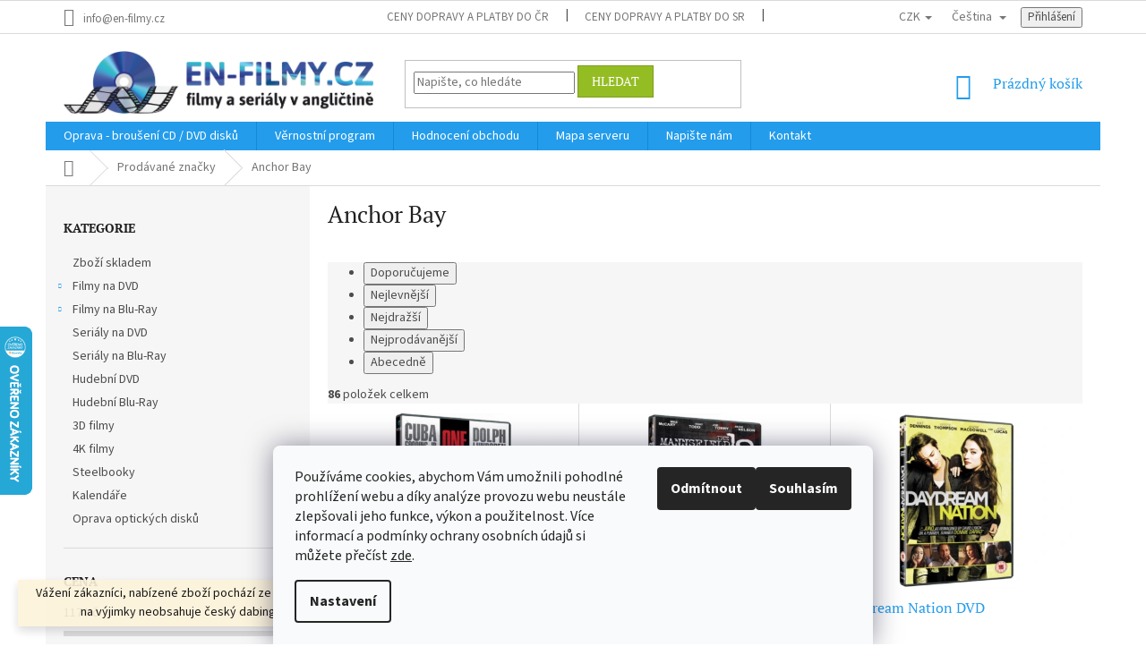

--- FILE ---
content_type: text/html; charset=utf-8
request_url: https://www.en-filmy.cz/anchor-bay/
body_size: 42094
content:
<!doctype html><html lang="cs" dir="ltr" class="header-background-light external-fonts-loaded"><head><meta charset="utf-8" /><meta name="viewport" content="width=device-width,initial-scale=1" /><title>Anchor Bay | EN-filmy.cz</title><link rel="preconnect" href="https://cdn.myshoptet.com" /><link rel="dns-prefetch" href="https://cdn.myshoptet.com" /><link rel="preload" href="https://cdn.myshoptet.com/prj/dist/master/cms/libs/jquery/jquery-1.11.3.min.js" as="script" /><link href="https://cdn.myshoptet.com/prj/dist/master/cms/templates/frontend_templates/shared/css/font-face/source-sans-3.css" rel="stylesheet"><link href="https://cdn.myshoptet.com/prj/dist/master/cms/templates/frontend_templates/shared/css/font-face/pt-serif.css" rel="stylesheet"><link href="https://cdn.myshoptet.com/prj/dist/master/shop/dist/font-shoptet-11.css.62c94c7785ff2cea73b2.css" rel="stylesheet"><script>
dataLayer = [];
dataLayer.push({'shoptet' : {
    "pageId": -24,
    "pageType": "article",
    "currency": "CZK",
    "currencyInfo": {
        "decimalSeparator": ",",
        "exchangeRate": 1,
        "priceDecimalPlaces": 0,
        "symbol": "K\u010d",
        "symbolLeft": 0,
        "thousandSeparator": " "
    },
    "language": "cs",
    "projectId": 146282,
    "cartInfo": {
        "id": null,
        "freeShipping": false,
        "freeShippingFrom": 3000,
        "leftToFreeGift": {
            "formattedPrice": "0 K\u010d",
            "priceLeft": 0
        },
        "freeGift": false,
        "leftToFreeShipping": {
            "priceLeft": 3000,
            "dependOnRegion": 0,
            "formattedPrice": "3 000 K\u010d"
        },
        "discountCoupon": [],
        "getNoBillingShippingPrice": {
            "withoutVat": 0,
            "vat": 0,
            "withVat": 0
        },
        "cartItems": [],
        "taxMode": "ORDINARY"
    },
    "cart": [],
    "customer": {
        "priceRatio": 1,
        "priceListId": 1,
        "groupId": null,
        "registered": false,
        "mainAccount": false
    }
}});
dataLayer.push({'cookie_consent' : {
    "marketing": "denied",
    "analytics": "denied"
}});
document.addEventListener('DOMContentLoaded', function() {
    shoptet.consent.onAccept(function(agreements) {
        if (agreements.length == 0) {
            return;
        }
        dataLayer.push({
            'cookie_consent' : {
                'marketing' : (agreements.includes(shoptet.config.cookiesConsentOptPersonalisation)
                    ? 'granted' : 'denied'),
                'analytics': (agreements.includes(shoptet.config.cookiesConsentOptAnalytics)
                    ? 'granted' : 'denied')
            },
            'event': 'cookie_consent'
        });
    });
});
</script>
<meta property="og:type" content="website"><meta property="og:site_name" content="en-filmy.cz"><meta property="og:url" content="https://www.en-filmy.cz/anchor-bay/"><meta property="og:title" content="Anchor Bay | EN-filmy.cz"><meta name="author" content="EN-filmy.cz"><meta name="web_author" content="Shoptet.cz"><meta name="dcterms.rightsHolder" content="www.en-filmy.cz"><meta name="robots" content="index,follow"><meta property="og:image" content="https://cdn.myshoptet.com/usr/www.en-filmy.cz/user/logos/en-filmy-logo.png?t=1768992125"><meta property="og:description" content="Anchor Bay"><meta name="description" content="Anchor Bay"><style>:root {--color-primary: #239ceb;--color-primary-h: 204;--color-primary-s: 83%;--color-primary-l: 53%;--color-primary-hover: #1997e5;--color-primary-hover-h: 203;--color-primary-hover-s: 80%;--color-primary-hover-l: 50%;--color-secondary: #94bd23;--color-secondary-h: 76;--color-secondary-s: 69%;--color-secondary-l: 44%;--color-secondary-hover: #7c9e1e;--color-secondary-hover-h: 76;--color-secondary-hover-s: 68%;--color-secondary-hover-l: 37%;--color-tertiary: #94bd23;--color-tertiary-h: 76;--color-tertiary-s: 69%;--color-tertiary-l: 44%;--color-tertiary-hover: #7c9e1e;--color-tertiary-hover-h: 76;--color-tertiary-hover-s: 68%;--color-tertiary-hover-l: 37%;--color-header-background: #ffffff;--template-font: "Source Sans 3";--template-headings-font: "PT Serif";--header-background-url: none;--cookies-notice-background: #F8FAFB;--cookies-notice-color: #252525;--cookies-notice-button-hover: #27263f;--cookies-notice-link-hover: #3b3a5f;--templates-update-management-preview-mode-content: "Náhled aktualizací šablony je aktivní pro váš prohlížeč."}</style>
    
    <link href="https://cdn.myshoptet.com/prj/dist/master/shop/dist/main-11.less.5a24dcbbdabfd189c152.css" rel="stylesheet" />
        
    <script>var shoptet = shoptet || {};</script>
    <script src="https://cdn.myshoptet.com/prj/dist/master/shop/dist/main-3g-header.js.05f199e7fd2450312de2.js"></script>
<!-- User include --><!-- api 428(82) html code header -->
<link rel="stylesheet" href="https://cdn.myshoptet.com/usr/api2.dklab.cz/user/documents/_doplnky/oblibene/146282/35/146282_35.css" type="text/css" /><style>
        :root {
            --dklab-favourites-flag-color: #FE0000;
            --dklab-favourites-flag-text-color: #FFFFFF;
            --dklab-favourites-add-text-color: #FE0000;            
            --dklab-favourites-remove-text-color: #FE0000;            
            --dklab-favourites-add-text-detail-color: #FE0000;            
            --dklab-favourites-remove-text-detail-color: #FE0000;            
            --dklab-favourites-header-icon-color: #FE0000;            
            --dklab-favourites-counter-color: #FE0000;            
        } </style>
<!-- api 473(125) html code header -->

                <style>
                    #order-billing-methods .radio-wrapper[data-guid="2c04f92b-9b1f-11ed-8eb3-0cc47a6c92bc"]:not(.cggooglepay), #order-billing-methods .radio-wrapper[data-guid="2c12e5e5-9b1f-11ed-8eb3-0cc47a6c92bc"]:not(.cggooglepay), #order-billing-methods .radio-wrapper[data-guid="75dc4bdc-9dfe-11ec-bb72-0cc47a6c92bc"]:not(.cgapplepay), #order-billing-methods .radio-wrapper[data-guid="76b322c0-9dfe-11ec-bb72-0cc47a6c92bc"]:not(.cgapplepay) {
                        display: none;
                    }
                </style>
                <script type="text/javascript">
                    document.addEventListener('DOMContentLoaded', function() {
                        if (getShoptetDataLayer('pageType') === 'billingAndShipping') {
                            
                try {
                    if (window.ApplePaySession && window.ApplePaySession.canMakePayments()) {
                        
                        if (document.querySelector('#order-billing-methods .radio-wrapper[data-guid="75dc4bdc-9dfe-11ec-bb72-0cc47a6c92bc"]')) {
                            document.querySelector('#order-billing-methods .radio-wrapper[data-guid="75dc4bdc-9dfe-11ec-bb72-0cc47a6c92bc"]').classList.add('cgapplepay');
                        }
                        

                        if (document.querySelector('#order-billing-methods .radio-wrapper[data-guid="76b322c0-9dfe-11ec-bb72-0cc47a6c92bc"]')) {
                            document.querySelector('#order-billing-methods .radio-wrapper[data-guid="76b322c0-9dfe-11ec-bb72-0cc47a6c92bc"]').classList.add('cgapplepay');
                        }
                        
                    }
                } catch (err) {} 
            
                            
                const cgBaseCardPaymentMethod = {
                        type: 'CARD',
                        parameters: {
                            allowedAuthMethods: ["PAN_ONLY", "CRYPTOGRAM_3DS"],
                            allowedCardNetworks: [/*"AMEX", "DISCOVER", "INTERAC", "JCB",*/ "MASTERCARD", "VISA"]
                        }
                };
                
                function cgLoadScript(src, callback)
                {
                    var s,
                        r,
                        t;
                    r = false;
                    s = document.createElement('script');
                    s.type = 'text/javascript';
                    s.src = src;
                    s.onload = s.onreadystatechange = function() {
                        if ( !r && (!this.readyState || this.readyState == 'complete') )
                        {
                            r = true;
                            callback();
                        }
                    };
                    t = document.getElementsByTagName('script')[0];
                    t.parentNode.insertBefore(s, t);
                } 
                
                function cgGetGoogleIsReadyToPayRequest() {
                    return Object.assign(
                        {},
                        {
                            apiVersion: 2,
                            apiVersionMinor: 0
                        },
                        {
                            allowedPaymentMethods: [cgBaseCardPaymentMethod]
                        }
                    );
                }

                function onCgGooglePayLoaded() {
                    let paymentsClient = new google.payments.api.PaymentsClient({environment: 'PRODUCTION'});
                    paymentsClient.isReadyToPay(cgGetGoogleIsReadyToPayRequest()).then(function(response) {
                        if (response.result) {
                            
                        if (document.querySelector('#order-billing-methods .radio-wrapper[data-guid="2c04f92b-9b1f-11ed-8eb3-0cc47a6c92bc"]')) {
                            document.querySelector('#order-billing-methods .radio-wrapper[data-guid="2c04f92b-9b1f-11ed-8eb3-0cc47a6c92bc"]').classList.add('cggooglepay');
                        }
                        

                        if (document.querySelector('#order-billing-methods .radio-wrapper[data-guid="2c12e5e5-9b1f-11ed-8eb3-0cc47a6c92bc"]')) {
                            document.querySelector('#order-billing-methods .radio-wrapper[data-guid="2c12e5e5-9b1f-11ed-8eb3-0cc47a6c92bc"]').classList.add('cggooglepay');
                        }
                        	 	 	 	 	 
                        }
                    })
                    .catch(function(err) {});
                }
                
                cgLoadScript('https://pay.google.com/gp/p/js/pay.js', onCgGooglePayLoaded);
            
                        }
                    });
                </script> 
                
<!-- api 1567(1162) html code header -->
<script>
    var shoptetakGridChangeSettings={"inlineProducts":true,"inlineProductsMobile":true,"twoProducts":true,"twoProductsMobile":true,"threeProducts":true,"fourProducts":true,"fiveProducts":true,"mobileActive":true,"optionsPosition":"left"};

    const rootGrid = document.documentElement;

    if(shoptetakGridChangeSettings.inlineProducts){rootGrid.classList.add("st-pr-inline");}
    if(shoptetakGridChangeSettings.twoProducts){rootGrid.classList.add("st-pr-two");}
    if(shoptetakGridChangeSettings.threeProducts){rootGrid.classList.add("st-pr-three");}
    if(shoptetakGridChangeSettings.fourProducts){rootGrid.classList.add("st-pr-four");}
    if(shoptetakGridChangeSettings.fiveProducts){rootGrid.classList.add("st-pr-five");}
    if(shoptetakGridChangeSettings.optionsPosition === 'left'){rootGrid.classList.add("st-pr-left");}

    if(shoptetakGridChangeSettings.mobileActive){
        rootGrid.classList.add("st-pr-mob-active");

        if(shoptetakGridChangeSettings.inlineProductsMobile){rootGrid.classList.add("st-pr-inline-mob");}
        if(shoptetakGridChangeSettings.twoProductsMobile){rootGrid.classList.add("st-pr-two-mob");}
    }
</script>

<!-- service 605(253) html code header -->
<link rel="stylesheet" href="https://cdn.myshoptet.com/usr/shoptet.tomashlad.eu/user/documents/extras/notifications-v2/screen.min.css?v=26"/>

<!-- service 1228(847) html code header -->
<link 
rel="stylesheet" 
href="https://cdn.myshoptet.com/usr/dmartini.myshoptet.com/user/documents/upload/dmartini/shop_rating/shop_rating.min.css?140"
data-author="Dominik Martini" 
data-author-web="dmartini.cz">
<!-- service 425(79) html code header -->
<style>
.hodnoceni:before{content: "Jak o nás mluví zákazníci";}
.hodnoceni.svk:before{content: "Ako o nás hovoria zákazníci";}
.hodnoceni.hun:before{content: "Mit mondanak rólunk a felhasználók";}
.hodnoceni.pl:before{content: "Co mówią o nas klienci";}
.hodnoceni.eng:before{content: "Customer reviews";}
.hodnoceni.de:before{content: "Was unsere Kunden über uns denken";}
.hodnoceni.ro:before{content: "Ce spun clienții despre noi";}
.hodnoceni{margin: 20px auto;}
body:not(.paxio-merkur):not(.venus):not(.jupiter) .hodnoceni .vote-wrap {border: 0 !important;width: 24.5%;flex-basis: 25%;padding: 10px 20px !important;display: inline-block;margin: 0;vertical-align: top;}
.multiple-columns-body #content .hodnoceni .vote-wrap {width: 49%;flex-basis: 50%;}
.hodnoceni .votes-wrap {display: block; border: 1px solid #f7f7f7;margin: 0;width: 100%;max-width: none;padding: 10px 0; background: #fff;}
.hodnoceni .vote-wrap:nth-child(n+5){display: none !important;}
.hodnoceni:before{display: block;font-size: 18px;padding: 10px 20px;background: #fcfcfc;}
.sidebar .hodnoceni .vote-pic, .sidebar .hodnoceni .vote-initials{display: block;}
.sidebar .hodnoceni .vote-wrap, #column-l #column-l-in .hodnoceni .vote-wrap {width: 100% !important; display: block;}
.hodnoceni > a{display: block;text-align: right;padding-top: 6px;}
.hodnoceni > a:after{content: "››";display: inline-block;margin-left: 2px;}
.sidebar .hodnoceni:before, #column-l #column-l-in .hodnoceni:before {background: none !important; padding-left: 0 !important;}
.template-10 .hodnoceni{max-width: 952px !important;}
.page-detail .hodnoceni > a{font-size: 14px;}
.page-detail .hodnoceni{margin-bottom: 30px;}
@media screen and (min-width: 992px) and (max-width: 1199px) {
.hodnoceni .vote-rating{display: block;}
.hodnoceni .vote-time{display: block;margin-top: 3px;}
.hodnoceni .vote-delimeter{display: none;}
}
@media screen and (max-width: 991px) {
body:not(.paxio-merkur):not(.venus):not(.jupiter) .hodnoceni .vote-wrap {width: 49%;flex-basis: 50%;}
.multiple-columns-body #content .hodnoceni .vote-wrap {width: 99%;flex-basis: 100%;}
}
@media screen and (max-width: 767px) {
body:not(.paxio-merkur):not(.venus):not(.jupiter) .hodnoceni .vote-wrap {width: 99%;flex-basis: 100%;}
}
.home #main-product .hodnoceni{margin: 0 0 60px 0;}
.hodnoceni .votes-wrap.admin-response{display: none !important;}
.hodnoceni .vote-pic {width: 100px;}
.hodnoceni .vote-delimeter{display: none;}
.hodnoceni .vote-rating{display: block;}
.hodnoceni .vote-time {display: block;margin-top: 5px;}
@media screen and (min-width: 768px){
.template-12 .hodnoceni{max-width: 747px; margin-left: auto; margin-right: auto;}
}
@media screen and (min-width: 992px){
.template-12 .hodnoceni{max-width: 972px;}
}
@media screen and (min-width: 1200px){
.template-12 .hodnoceni{max-width: 1418px;}
}
.template-14 .hodnoceni .vote-initials{margin: 0 auto;}
.vote-pic img::before {display: none;}
.hodnoceni + .hodnoceni {display: none;}
</style>
<!-- service 1567(1162) html code header -->
<link rel="stylesheet" href="https://cdn.myshoptet.com/usr/shoptet.tomashlad.eu/user/documents/extras/grid-change/screen.css?v=0011">
<!-- service 428(82) html code header -->
<style>
@font-face {
    font-family: 'oblibene';
    src:  url('https://cdn.myshoptet.com/usr/api2.dklab.cz/user/documents/_doplnky/oblibene/font/oblibene.eot?v1');
    src:  url('https://cdn.myshoptet.com/usr/api2.dklab.cz/user/documents/_doplnky/oblibene/font/oblibene.eot?v1#iefix') format('embedded-opentype'),
    url('https://cdn.myshoptet.com/usr/api2.dklab.cz/user/documents/_doplnky/oblibene/font/oblibene.ttf?v1') format('truetype'),
    url('https://cdn.myshoptet.com/usr/api2.dklab.cz/user/documents/_doplnky/oblibene/font/oblibene.woff?v1') format('woff'),
    url('https://cdn.myshoptet.com/usr/api2.dklab.cz/user/documents/_doplnky/oblibene/font/oblibene.svg?v1') format('svg');
    font-weight: normal;
    font-style: normal;
}
</style>
<script>
var dklabFavIndividual;
</script>
<!-- service 1709(1293) html code header -->
<style>
.shkRecapImgExtension {
    float: left;
    width: 50px;
    margin-right: 6px;
    margin-bottom: 2px;
}
.shkRecapImgExtension:not(:nth-of-type(1)) {
  display: none;
}

@media only screen and (max-width: 1200px) and (min-width: 992px) {
    .shkRecapImgExtension {
        width: 38px;
    }
    .template-13 .shkRecapImgExtension {
        margin-right: 0;
        margin-bottom: 5px;
        width: 100%;
    }
}
@media only screen and (max-width: 360px) {
	.shkRecapImgExtension {
        width: 38px;
    }
}
.template-08 #checkout-recapitulation a,
.template-06 #checkout-recapitulation a {
	display: inline;
}
@media only screen and (max-width: 760px) and (min-width: 640px) {
	.template-08 .shkRecapImgExtension {
		margin-right: 0;
        margin-bottom: 5px;
        width: 100%;
	}
  .template-08 #checkout-recapitulation a {
  	display: inline-block;
  }
}

@media only screen and (max-width: 992px) and (min-width: 640px) {
    .template-05 .shkRecapImgExtension,
    .template-04 .shkRecapImgExtension {
        width: 38px;
    }
}
</style>
<!-- service 417(71) html code header -->
<style>
@media screen and (max-width: 767px) {
body.sticky-mobile:not(.paxio-merkur):not(.venus) .dropdown {display: none !important;}
body.sticky-mobile:not(.paxio-merkur):not(.venus) .languagesMenu{right: 98px; position: absolute;}
body.sticky-mobile:not(.paxio-merkur):not(.venus) .languagesMenu .caret{display: none !important;}
body.sticky-mobile:not(.paxio-merkur):not(.venus) .languagesMenu.open .languagesMenu__content {display: block;right: 0;left: auto;}
.template-12 #header .site-name {max-width: 40% !important;}
}
@media screen and (-ms-high-contrast: active), (-ms-high-contrast: none) {
.template-12 #header {position: fixed; width: 100%;}
.template-12 #content-wrapper.content-wrapper{padding-top: 80px;}
}
.sticky-mobile #header-image{display: none;}
@media screen and (max-width: 640px) {
.template-04.sticky-mobile #header-cart{position: fixed;top: 3px;right: 92px;}
.template-04.sticky-mobile #header-cart::before {font-size: 32px;}
.template-04.sticky-mobile #header-cart strong{display: none;}
}
@media screen and (min-width: 641px) {
.dklabGarnet #main-wrapper {overflow: visible !important;}
}
.dklabGarnet.sticky-mobile #logo img {top: 0 !important;}
@media screen and (min-width: 768px){
.top-navigation-bar .site-name {display: none;}
}
/*NOVÁ VERZE MOBILNÍ HLAVIČKY*/
@media screen and (max-width: 767px){
.scrolled-down body:not(.ordering-process):not(.search-window-visible) .top-navigation-bar {transform: none !important;}
.scrolled-down body:not(.ordering-process):not(.search-window-visible) #header .site-name {transform: none !important;}
.scrolled-down body:not(.ordering-process):not(.search-window-visible) #header .cart-count {transform: none !important;}
.scrolled-down #header {transform: none !important;}

body.template-11.mobile-header-version-1:not(.paxio-merkur):not(.venus) .top-navigation-bar .site-name{display: none !important;}
body.template-11.mobile-header-version-1:not(.paxio-merkur):not(.venus) #header .cart-count {top: -39px !important;position: absolute !important;}
.template-11.sticky-mobile.mobile-header-version-1 .responsive-tools > a[data-target="search"] {visibility: visible;}
.template-12.mobile-header-version-1 #header{position: fixed !important;}
.template-09.mobile-header-version-1.sticky-mobile .top-nav .subnav-left {visibility: visible;}
}

/*Disco*/
@media screen and (min-width: 768px){
.template-13:not(.jupiter) #header, .template-14 #header{position: sticky;top: 0;z-index: 8;}
.template-14.search-window-visible #header{z-index: 9999;}
body.navigation-hovered::before {z-index: 7;}
/*
.template-13 .top-navigation-bar{z-index: 10000;}
.template-13 .popup-widget {z-index: 10001;}
*/
.scrolled .template-13 #header, .scrolled .template-14 #header{box-shadow: 0 2px 10px rgba(0,0,0,0.1);}
.search-focused::before{z-index: 8;}
.top-navigation-bar{z-index: 9;position: relative;}
.paxio-merkur.top-navigation-menu-visible #header .search-form .form-control {z-index: 1;}
.paxio-merkur.top-navigation-menu-visible .search-form::before {z-index: 1;}
.scrolled .popup-widget.cart-widget {position: fixed;top: 68px !important;}

/* MERKUR */
.paxio-merkur.sticky-mobile.template-11 #oblibeneBtn{line-height: 70px !important;}
}


/* VENUS */
@media screen and (min-width: 768px){
.venus.sticky-mobile:not(.ordering-process) #header {position: fixed !important;width: 100%;transform: none !important;translate: none !important;box-shadow: 0 2px 10px rgba(0,0,0,0.1);visibility: visible !important;opacity: 1 !important;}
.venus.sticky-mobile:not(.ordering-process) .overall-wrapper{padding-top: 160px;}
.venus.sticky-mobile.type-index:not(.ordering-process) .overall-wrapper{padding-top: 85px;}
.venus.sticky-mobile:not(.ordering-process) #content-wrapper.content-wrapper {padding-top: 0 !important;}
}
@media screen and (max-width: 767px){
.template-14 .top-navigation-bar > .site-name{display: none !important;}
.template-14 #header .header-top .header-top-wrapper .site-name{margin: 0;}
}
/* JUPITER */
@media screen and (max-width: 767px){
.scrolled-down body.jupiter:not(.ordering-process):not(.search-window-visible) #header .site-name {-webkit-transform: translateX(-50%) !important;transform: translateX(-50%) !important;}
}
@media screen and (min-width: 768px){
.jupiter.sticky-header #header::after{display: none;}
.jupiter.sticky-header #header{position: fixed; top: 0; width: 100%;z-index: 99;}
.jupiter.sticky-header.ordering-process #header{position: relative;}
.jupiter.sticky-header .overall-wrapper{padding-top: 182px;}
.jupiter.sticky-header.ordering-process .overall-wrapper{padding-top: 0;}
.jupiter.sticky-header #header .header-top {height: 80px;}
}
</style>
<!-- project html code header -->
<style type="text/css">
.language-icon {
 margin-right: 0.5rem;
 position: relative;
 top: 7px;
 margin-top: -5px !important;
}
.shp-tabs-row a[href$="#productsAlternative"] {
      display: none !important;
}
#tab-content {
      display: flex;
      flex-direction: column;
}
#productsAlternative {
      display: block !important;
      opacity: 1 !important;
      order: 99;
}
#productsAlternative:before {
      content: 'Podobné produkty';
      font-size: 140%;
      margin-top: 30px;
      display: block;
}
      
</style>
<style type="text/css">
#footer .footer-rows .site-name {
      display: none;
}
#footer .custom-footer {
      padding-left: 0px !important;
}
      
</style>
<style type="text/css">
.login-widget ul.user-action-tabs {
      display: none !important;
}
.in-login .content-inner>form:nth-of-type(2), .in-login .content-inner>h1:nth-of-type(2) {
      display: none !important;
}
      
</style>

<style>
#header .site-name a img { max-height: 70px; }
@media (min-width: 768px) {
  .menu-helper { top: 100%; transform: translateY(-33px); }
  /*.header-top { height: auto; }*/
}
</style>

<style type="text/css">
#manufacturer-filter { display: none }
</style>

<style data-addon="Hodnocení obchodu+" data-author="Dominik Martini">
    #hodnoceniobchodu .vote-wrap:not(.admin-response .vote-wrap),
    .id--51 #content .vote-wrap:not(.admin-response .vote-wrap),
    .template-14.id--51 .rate-wrapper:not(.admin-response .vote-wrap) {
      background-color: #dadada !important;
      border: 0px solid #dadada !important;
      border-radius: 8px !important;
    }
    #hodnoceniobchodu .shop-stat-all a {
      background-color: #cb2d3e !important;
      color: #ffffff !important;
      border-radius: 8px !important;
    }
    #hodnoceniobchodu .shop-stat-all a:hover {
      background-color: #666666 !important;
      color: #ffffff !important;
    }
    .stars .star.is-active:hover, .stars .star.star-half:before, .stars .star.star-on:before, .icon-starHalf-before, .icon-starOn-before, .product-ratings .icon-starOff-before:hover, .product-ratings .star-off:hover, .star.star-half, .star.star-on, .rate-average {
        color: #e8c515 !important;
    }
</style>
<!-- /User include --><link rel="shortcut icon" href="/favicon.ico" type="image/x-icon" /><link rel="canonical" href="https://www.en-filmy.cz/anchor-bay/" /><link rel="alternate" hreflang="cs" href="https://www.en-filmy.cz/anchor-bay/" /><link rel="alternate" hreflang="en" href="https://www.en-filmy.cz/en/anchor-bay/" /><link rel="alternate" hreflang="x-default" href="https://www.en-filmy.cz/anchor-bay/" />    <script>
        var _hwq = _hwq || [];
        _hwq.push(['setKey', '72590235E5777984C01A6030B214DB2A']);
        _hwq.push(['setTopPos', '300']);
        _hwq.push(['showWidget', '21']);
        (function() {
            var ho = document.createElement('script');
            ho.src = 'https://cz.im9.cz/direct/i/gjs.php?n=wdgt&sak=72590235E5777984C01A6030B214DB2A';
            var s = document.getElementsByTagName('script')[0]; s.parentNode.insertBefore(ho, s);
        })();
    </script>
    <!-- Global site tag (gtag.js) - Google Analytics -->
    <script async src="https://www.googletagmanager.com/gtag/js?id=G-VQK2X0NEH0"></script>
    <script>
        
        window.dataLayer = window.dataLayer || [];
        function gtag(){dataLayer.push(arguments);}
        

                    console.debug('default consent data');

            gtag('consent', 'default', {"ad_storage":"denied","analytics_storage":"denied","ad_user_data":"denied","ad_personalization":"denied","wait_for_update":500});
            dataLayer.push({
                'event': 'default_consent'
            });
        
        gtag('js', new Date());

                gtag('config', 'UA-94078203-1', { 'groups': "UA" });
        
                gtag('config', 'G-VQK2X0NEH0', {"groups":"GA4","send_page_view":false,"content_group":"article","currency":"CZK","page_language":"cs"});
        
                gtag('config', 'AW-1065105407', {"allow_enhanced_conversions":true});
        
        
        
        
        
                    gtag('event', 'page_view', {"send_to":"GA4","page_language":"cs","content_group":"article","currency":"CZK"});
        
        
        
        
        
        
        
        
        
        
        
        
        
        document.addEventListener('DOMContentLoaded', function() {
            if (typeof shoptet.tracking !== 'undefined') {
                for (var id in shoptet.tracking.bannersList) {
                    gtag('event', 'view_promotion', {
                        "send_to": "UA",
                        "promotions": [
                            {
                                "id": shoptet.tracking.bannersList[id].id,
                                "name": shoptet.tracking.bannersList[id].name,
                                "position": shoptet.tracking.bannersList[id].position
                            }
                        ]
                    });
                }
            }

            shoptet.consent.onAccept(function(agreements) {
                if (agreements.length !== 0) {
                    console.debug('gtag consent accept');
                    var gtagConsentPayload =  {
                        'ad_storage': agreements.includes(shoptet.config.cookiesConsentOptPersonalisation)
                            ? 'granted' : 'denied',
                        'analytics_storage': agreements.includes(shoptet.config.cookiesConsentOptAnalytics)
                            ? 'granted' : 'denied',
                                                                                                'ad_user_data': agreements.includes(shoptet.config.cookiesConsentOptPersonalisation)
                            ? 'granted' : 'denied',
                        'ad_personalization': agreements.includes(shoptet.config.cookiesConsentOptPersonalisation)
                            ? 'granted' : 'denied',
                        };
                    console.debug('update consent data', gtagConsentPayload);
                    gtag('consent', 'update', gtagConsentPayload);
                    dataLayer.push(
                        { 'event': 'update_consent' }
                    );
                }
            });
        });
    </script>
</head><body class="desktop id--24 in-znacka template-11 type-manufacturer-detail multiple-columns-body columns-mobile-2 columns-3 ums_forms_redesign--off ums_a11y_category_page--on ums_discussion_rating_forms--off ums_flags_display_unification--on ums_a11y_login--on mobile-header-version-0"><noscript>
    <style>
        #header {
            padding-top: 0;
            position: relative !important;
            top: 0;
        }
        .header-navigation {
            position: relative !important;
        }
        .overall-wrapper {
            margin: 0 !important;
        }
        body:not(.ready) {
            visibility: visible !important;
        }
    </style>
    <div class="no-javascript">
        <div class="no-javascript__title">Musíte změnit nastavení vašeho prohlížeče</div>
        <div class="no-javascript__text">Podívejte se na: <a href="https://www.google.com/support/bin/answer.py?answer=23852">Jak povolit JavaScript ve vašem prohlížeči</a>.</div>
        <div class="no-javascript__text">Pokud používáte software na blokování reklam, může být nutné povolit JavaScript z této stránky.</div>
        <div class="no-javascript__text">Děkujeme.</div>
    </div>
</noscript>

        <div id="fb-root"></div>
        <script>
            window.fbAsyncInit = function() {
                FB.init({
//                    appId            : 'your-app-id',
                    autoLogAppEvents : true,
                    xfbml            : true,
                    version          : 'v19.0'
                });
            };
        </script>
        <script async defer crossorigin="anonymous" src="https://connect.facebook.net/cs_CZ/sdk.js"></script>    <div class="siteCookies siteCookies--bottom siteCookies--light js-siteCookies" role="dialog" data-testid="cookiesPopup" data-nosnippet>
        <div class="siteCookies__form">
            <div class="siteCookies__content">
                <div class="siteCookies__text">
                    Používáme cookies, abychom Vám umožnili pohodlné prohlížení webu a díky analýze provozu webu neustále zlepšovali jeho funkce, výkon a použitelnost. Více informací a podmínky ochrany osobních údajů si můžete přečíst <a href="/podminky-ochrany-osobnich-udaju/" target="_blank" rel="noopener noreferrer">zde</a>.
                </div>
                <p class="siteCookies__links">
                    <button class="siteCookies__link js-cookies-settings" aria-label="Nastavení cookies" data-testid="cookiesSettings">Nastavení</button>
                </p>
            </div>
            <div class="siteCookies__buttonWrap">
                                    <button class="siteCookies__button js-cookiesConsentSubmit" value="reject" aria-label="Odmítnout cookies" data-testid="buttonCookiesReject">Odmítnout</button>
                                <button class="siteCookies__button js-cookiesConsentSubmit" value="all" aria-label="Přijmout cookies" data-testid="buttonCookiesAccept">Souhlasím</button>
            </div>
        </div>
        <script>
            document.addEventListener("DOMContentLoaded", () => {
                const siteCookies = document.querySelector('.js-siteCookies');
                document.addEventListener("scroll", shoptet.common.throttle(() => {
                    const st = document.documentElement.scrollTop;
                    if (st > 1) {
                        siteCookies.classList.add('siteCookies--scrolled');
                    } else {
                        siteCookies.classList.remove('siteCookies--scrolled');
                    }
                }, 100));
            });
        </script>
    </div>
<a href="#content" class="skip-link sr-only">Přejít na obsah</a><div class="overall-wrapper"><div class="site-msg information"><div class="container"><div class="text">Vážení zákazníci, nabízené zboží pochází ze zahraniční distribuce, a až na výjimky neobsahuje český dabing ani české titulky.</div><div class="close js-close-information-msg"></div></div></div><div class="user-action"><div class="container">
    <div class="user-action-in">
                    <div id="login" class="user-action-login popup-widget login-widget" role="dialog" aria-labelledby="loginHeading">
        <div class="popup-widget-inner">
                            <h2 id="loginHeading">Přihlášení k vašemu účtu</h2><div id="customerLogin"><form action="/action/Customer/Login/" method="post" id="formLoginIncluded" class="csrf-enabled formLogin" data-testid="formLogin"><input type="hidden" name="referer" value="" /><div class="form-group"><div class="input-wrapper email js-validated-element-wrapper no-label"><input type="email" name="email" class="form-control" autofocus placeholder="E-mailová adresa (např. jan@novak.cz)" data-testid="inputEmail" autocomplete="email" required /></div></div><div class="form-group"><div class="input-wrapper password js-validated-element-wrapper no-label"><input type="password" name="password" class="form-control" placeholder="Heslo" data-testid="inputPassword" autocomplete="current-password" required /><span class="no-display">Nemůžete vyplnit toto pole</span><input type="text" name="surname" value="" class="no-display" /></div></div><div class="form-group"><div class="login-wrapper"><button type="submit" class="btn btn-secondary btn-text btn-login" data-testid="buttonSubmit">Přihlásit se</button><div class="password-helper"><a href="/registrace/" data-testid="signup" rel="nofollow">Nová registrace</a><a href="/klient/zapomenute-heslo/" rel="nofollow">Zapomenuté heslo</a></div></div></div></form>
</div>                    </div>
    </div>

                            <div id="cart-widget" class="user-action-cart popup-widget cart-widget loader-wrapper" data-testid="popupCartWidget" role="dialog" aria-hidden="true">
    <div class="popup-widget-inner cart-widget-inner place-cart-here">
        <div class="loader-overlay">
            <div class="loader"></div>
        </div>
    </div>

    <div class="cart-widget-button">
        <a href="/kosik/" class="btn btn-conversion" id="continue-order-button" rel="nofollow" data-testid="buttonNextStep">Pokračovat do košíku</a>
    </div>
</div>
            </div>
</div>
</div><div class="top-navigation-bar" data-testid="topNavigationBar">

    <div class="container">

        <div class="top-navigation-contacts">
            <strong>Zákaznická podpora:</strong><a href="mailto:info@en-filmy.cz" class="project-email" data-testid="contactboxEmail"><span>info@en-filmy.cz</span></a>        </div>

                            <div class="top-navigation-menu">
                <div class="top-navigation-menu-trigger"></div>
                <ul class="top-navigation-bar-menu">
                                            <li class="top-navigation-menu-item-1069">
                            <a href="/ceny-dopravy-a-platby-do-cr/">Ceny dopravy a platby do ČR</a>
                        </li>
                                            <li class="top-navigation-menu-item-1072">
                            <a href="/ceny-dopravy-a-platby-do-sr/">Ceny dopravy a platby do SR</a>
                        </li>
                                            <li class="top-navigation-menu-item-1565">
                            <a href="/ceny-dopravy-do-ostatnich-zemi/">Ceny dopravy do ostatních zemí</a>
                        </li>
                                            <li class="top-navigation-menu-item-39">
                            <a href="/obchodni-podminky/">Obchodní podmínky</a>
                        </li>
                                            <li class="top-navigation-menu-item-1539">
                            <a href="/podminky-ochrany-osobnich-udaju/">Podmínky ochrany osobních údajů</a>
                        </li>
                                            <li class="top-navigation-menu-item-29">
                            <a href="/kontakt/">Kontakt</a>
                        </li>
                                    </ul>
                <ul class="top-navigation-bar-menu-helper"></ul>
            </div>
        
        <div class="top-navigation-tools top-navigation-tools--language">
            <div class="responsive-tools">
                <a href="#" class="toggle-window" data-target="search" aria-label="Hledat" data-testid="linkSearchIcon"></a>
                                                            <a href="#" class="toggle-window" data-target="login"></a>
                                                    <a href="#" class="toggle-window" data-target="navigation" aria-label="Menu" data-testid="hamburgerMenu"></a>
            </div>
                <div class="languagesMenu">
        <button id="topNavigationDropdown" class="languagesMenu__flags" type="button" data-toggle="dropdown" aria-haspopup="true" aria-expanded="false">
            <svg aria-hidden="true" style="position: absolute; width: 0; height: 0; overflow: hidden;" version="1.1" xmlns="http://www.w3.org/2000/svg" xmlns:xlink="http://www.w3.org/1999/xlink"><defs><symbol id="shp-flag-CZ" viewBox="0 0 32 32"><title>CZ</title><path fill="#0052b4" style="fill: var(--color20, #0052b4)" d="M0 5.334h32v21.333h-32v-21.333z"></path><path fill="#d80027" style="fill: var(--color19, #d80027)" d="M32 16v10.666h-32l13.449-10.666z"></path><path fill="#f0f0f0" style="fill: var(--color21, #f0f0f0)" d="M32 5.334v10.666h-18.551l-13.449-10.666z"></path></symbol><symbol id="shp-flag-GB" viewBox="0 0 32 32"><title>GB</title><path fill="#f0f0f0" style="fill: var(--color21, #f0f0f0)" d="M0 5.333h32v21.334h-32v-21.334z"></path><path fill="#d80027" style="fill: var(--color19, #d80027)" d="M18 5.333h-4v8.667h-14v4h14v8.667h4v-8.667h14v-4h-14z"></path><path fill="#0052b4" style="fill: var(--color20, #0052b4)" d="M24.612 19.71l7.388 4.105v-4.105z"></path><path fill="#0052b4" style="fill: var(--color20, #0052b4)" d="M19.478 19.71l12.522 6.957v-1.967l-8.981-4.989z"></path><path fill="#0052b4" style="fill: var(--color20, #0052b4)" d="M28.665 26.666l-9.186-5.104v5.104z"></path><path fill="#f0f0f0" style="fill: var(--color21, #f0f0f0)" d="M19.478 19.71l12.522 6.957v-1.967l-8.981-4.989z"></path><path fill="#d80027" style="fill: var(--color19, #d80027)" d="M19.478 19.71l12.522 6.957v-1.967l-8.981-4.989z"></path><path fill="#0052b4" style="fill: var(--color20, #0052b4)" d="M5.646 19.71l-5.646 3.137v-3.137z"></path><path fill="#0052b4" style="fill: var(--color20, #0052b4)" d="M12.522 20.594v6.072h-10.929z"></path><path fill="#d80027" style="fill: var(--color19, #d80027)" d="M8.981 19.71l-8.981 4.989v1.967l12.522-6.957z"></path><path fill="#0052b4" style="fill: var(--color20, #0052b4)" d="M7.388 12.29l-7.388-4.105v4.105z"></path><path fill="#0052b4" style="fill: var(--color20, #0052b4)" d="M12.522 12.29l-12.522-6.957v1.967l8.981 4.989z"></path><path fill="#0052b4" style="fill: var(--color20, #0052b4)" d="M3.335 5.333l9.186 5.104v-5.104z"></path><path fill="#f0f0f0" style="fill: var(--color21, #f0f0f0)" d="M12.522 12.29l-12.522-6.957v1.967l8.981 4.989z"></path><path fill="#d80027" style="fill: var(--color19, #d80027)" d="M12.522 12.29l-12.522-6.957v1.967l8.981 4.989z"></path><path fill="#0052b4" style="fill: var(--color20, #0052b4)" d="M26.354 12.29l5.646-3.137v3.137z"></path><path fill="#0052b4" style="fill: var(--color20, #0052b4)" d="M19.478 11.405v-6.072h10.929z"></path><path fill="#d80027" style="fill: var(--color19, #d80027)" d="M23.019 12.29l8.981-4.989v-1.967l-12.522 6.957z"></path></symbol></defs></svg>
            <svg class="shp-flag shp-flag-CZ">
                <use xlink:href="#shp-flag-CZ"></use>
            </svg>
            <span class="caret"></span>
        </button>
        <div class="languagesMenu__content" aria-labelledby="topNavigationDropdown">
                            <div class="languagesMenu__box toggle-window js-languagesMenu__box" data-hover="true" data-target="currency">
                    <div class="languagesMenu__header languagesMenu__header--name">Měna</div>
                    <div class="languagesMenu__header languagesMenu__header--actual" data-toggle="dropdown">CZK<span class="caret"></span></div>
                    <ul class="languagesMenu__list languagesMenu__list--currency">
                                                    <li class="languagesMenu__list__item">
                                <a href="/action/Currency/changeCurrency/?currencyCode=CZK" rel="nofollow" class="languagesMenu__list__link languagesMenu__list__link--currency">CZK</a>
                            </li>
                                                    <li class="languagesMenu__list__item">
                                <a href="/action/Currency/changeCurrency/?currencyCode=EUR" rel="nofollow" class="languagesMenu__list__link languagesMenu__list__link--currency">EUR</a>
                            </li>
                                            </ul>
                </div>
                                        <div class="languagesMenu__box toggle-window js-languagesMenu__box" data-hover="true" data-target="language">
                    <div class="languagesMenu__header languagesMenu__header--name">Jazyk</div>
                    <div class="languagesMenu__header languagesMenu__header--actual" data-toggle="dropdown">
                                                                                    
                                    Čeština
                                
                                                                                                                                <span class="caret"></span>
                    </div>
                    <ul class="languagesMenu__list languagesMenu__list--language">
                                                    <li>
                                <a href="/action/Language/changeLanguage/?language=cs" rel="nofollow" class="languagesMenu__list__link">
                                    <svg class="shp-flag shp-flag-CZ">
                                        <use xlink:href="#shp-flag-CZ"></use>
                                    </svg>
                                    <span class="languagesMenu__list__name languagesMenu__list__name--actual">Čeština</span>
                                </a>
                            </li>
                                                    <li>
                                <a href="/action/Language/changeLanguage/?language=en" rel="nofollow" class="languagesMenu__list__link">
                                    <svg class="shp-flag shp-flag-GB">
                                        <use xlink:href="#shp-flag-GB"></use>
                                    </svg>
                                    <span class="languagesMenu__list__name">English</span>
                                </a>
                            </li>
                                            </ul>
                </div>
                    </div>
    </div>
            <button class="top-nav-button top-nav-button-login toggle-window" type="button" data-target="login" aria-haspopup="dialog" aria-controls="login" aria-expanded="false" data-testid="signin"><span>Přihlášení</span></button>        </div>

    </div>

</div>
<header id="header"><div class="container navigation-wrapper">
    <div class="header-top">
        <div class="site-name-wrapper">
            <div class="site-name"><a href="/" data-testid="linkWebsiteLogo"><img src="https://cdn.myshoptet.com/usr/www.en-filmy.cz/user/logos/en-filmy-logo.png" alt="EN-filmy.cz" fetchpriority="low" /></a></div>        </div>
        <div class="search" itemscope itemtype="https://schema.org/WebSite">
            <meta itemprop="headline" content="Prodávané značky"/><meta itemprop="url" content="https://www.en-filmy.cz"/><meta itemprop="text" content="Anchor Bay"/>            <form action="/action/ProductSearch/prepareString/" method="post"
    id="formSearchForm" class="search-form compact-form js-search-main"
    itemprop="potentialAction" itemscope itemtype="https://schema.org/SearchAction" data-testid="searchForm">
    <fieldset>
        <meta itemprop="target"
            content="https://www.en-filmy.cz/vyhledavani/?string={string}"/>
        <input type="hidden" name="language" value="cs"/>
        
            
<input
    type="search"
    name="string"
        class="query-input form-control search-input js-search-input"
    placeholder="Napište, co hledáte"
    autocomplete="off"
    required
    itemprop="query-input"
    aria-label="Vyhledávání"
    data-testid="searchInput"
>
            <button type="submit" class="btn btn-default" data-testid="searchBtn">Hledat</button>
        
    </fieldset>
</form>
        </div>
        <div class="navigation-buttons">
                
    <a href="/kosik/" class="btn btn-icon toggle-window cart-count" data-target="cart" data-hover="true" data-redirect="true" data-testid="headerCart" rel="nofollow" aria-haspopup="dialog" aria-expanded="false" aria-controls="cart-widget">
        
                <span class="sr-only">Nákupní košík</span>
        
            <span class="cart-price visible-lg-inline-block" data-testid="headerCartPrice">
                                    Prázdný košík                            </span>
        
    
            </a>
        </div>
    </div>
    <nav id="navigation" aria-label="Hlavní menu" data-collapsible="true"><div class="navigation-in menu"><ul class="menu-level-1" role="menubar" data-testid="headerMenuItems"><li class="menu-item-1078" role="none"><a href="/oprava-brouseni-cd-dvd-disku/" data-testid="headerMenuItem" role="menuitem" aria-expanded="false"><b>Oprava - broušení CD / DVD disků</b></a></li>
<li class="menu-item-1362" role="none"><a href="/vernostni-program/" data-testid="headerMenuItem" role="menuitem" aria-expanded="false"><b>Věrnostní program</b></a></li>
<li class="menu-item--51" role="none"><a href="/hodnoceni-obchodu/" data-testid="headerMenuItem" role="menuitem" aria-expanded="false"><b>Hodnocení obchodu</b></a></li>
<li class="menu-item--5" role="none"><a href="/mapa-serveru/" data-testid="headerMenuItem" role="menuitem" aria-expanded="false"><b>Mapa serveru</b></a></li>
<li class="menu-item--6" role="none"><a href="/napiste-nam/" data-testid="headerMenuItem" role="menuitem" aria-expanded="false"><b>Napište nám</b></a></li>
<li class="menu-item-29" role="none"><a href="/kontakt/" data-testid="headerMenuItem" role="menuitem" aria-expanded="false"><b>Kontakt</b></a></li>
<li class="appended-category menu-item-1356" role="none"><a href="/zbozi-skladem/"><b>Zboží skladem</b></a></li><li class="appended-category menu-item-1383 ext" role="none"><a href="/filmy-na-dvd/"><b>Filmy na DVD</b><span class="submenu-arrow" role="menuitem"></span></a><ul class="menu-level-2 menu-level-2-appended" role="menu"><li class="menu-item-1386" role="none"><a href="/dvd-akcni-dobrodruzne-filmy/" data-testid="headerMenuItem" role="menuitem"><span>DVD Akční / Dobrodružné filmy</span></a></li><li class="menu-item-1392" role="none"><a href="/dvd-animovane-filmy/" data-testid="headerMenuItem" role="menuitem"><span>DVD Animované filmy</span></a></li><li class="menu-item-1425" role="none"><a href="/dvd-bojove-filmy/" data-testid="headerMenuItem" role="menuitem"><span>DVD Bojové filmy</span></a></li><li class="menu-item-1398" role="none"><a href="/dvd-dokumentarni-filmy/" data-testid="headerMenuItem" role="menuitem"><span>DVD Dokumentární filmy</span></a></li><li class="menu-item-1401" role="none"><a href="/dvd-drama/" data-testid="headerMenuItem" role="menuitem"><span>DVD Drama</span></a></li><li class="menu-item-1410" role="none"><a href="/dvd-filmy-a-porady-pro-deti/" data-testid="headerMenuItem" role="menuitem"><span>DVD Filmy a pořady pro děti</span></a></li><li class="menu-item-1413" role="none"><a href="/dvd-historicke-filmy/" data-testid="headerMenuItem" role="menuitem"><span>DVD Historické filmy</span></a></li><li class="menu-item-1416" role="none"><a href="/dvd-horory/" data-testid="headerMenuItem" role="menuitem"><span>DVD Horory</span></a></li><li class="menu-item-1419" role="none"><a href="/dvd-instruktazni-videa/" data-testid="headerMenuItem" role="menuitem"><span>DVD Instruktážní videa</span></a></li><li class="menu-item-1422" role="none"><a href="/dvd-japonske-animovane-filmy/" data-testid="headerMenuItem" role="menuitem"><span>DVD Japonské animované filmy</span></a></li><li class="menu-item-1395" role="none"><a href="/dvd-komedie/" data-testid="headerMenuItem" role="menuitem"><span>DVD Komedie</span></a></li><li class="menu-item-1389" role="none"><a href="/dvd-ostatni/" data-testid="headerMenuItem" role="menuitem"><span>DVD Ostatní</span></a></li><li class="menu-item-1407" role="none"><a href="/dvd-rodinne-filmy/" data-testid="headerMenuItem" role="menuitem"><span>DVD Rodinné filmy</span></a></li><li class="menu-item-1428" role="none"><a href="/dvd-sci-fi/" data-testid="headerMenuItem" role="menuitem"><span>DVD Sci-fi</span></a></li><li class="menu-item-1431" role="none"><a href="/dvd-sportovni/" data-testid="headerMenuItem" role="menuitem"><span>DVD Sportovní</span></a></li><li class="menu-item-1437" role="none"><a href="/dvd-thrillery/" data-testid="headerMenuItem" role="menuitem"><span>DVD Thrillery</span></a></li><li class="menu-item-1440" role="none"><a href="/dvd-valecne-filmy-a-dokumenty/" data-testid="headerMenuItem" role="menuitem"><span>DVD Válečné filmy a dokumenty</span></a></li><li class="menu-item-1443" role="none"><a href="/dvd-westerny/" data-testid="headerMenuItem" role="menuitem"><span>DVD Westerny</span></a></li><li class="menu-item-1446" role="none"><a href="/dvd-zivot-v-prirode/" data-testid="headerMenuItem" role="menuitem"><span>DVD Život v přírodě</span></a></li></ul></li><li class="appended-category menu-item-1455 ext" role="none"><a href="/filmy-na-blu-ray/"><b>Filmy na Blu-Ray</b><span class="submenu-arrow" role="menuitem"></span></a><ul class="menu-level-2 menu-level-2-appended" role="menu"><li class="menu-item-1464" role="none"><a href="/blu-ray-akcni-dobrodruzne-filmy/" data-testid="headerMenuItem" role="menuitem"><span>Blu-Ray Akční / Dobrodružné filmy</span></a></li><li class="menu-item-1467" role="none"><a href="/blu-ray-animovane-filmy/" data-testid="headerMenuItem" role="menuitem"><span>Blu-Ray Animované filmy</span></a></li><li class="menu-item-1497" role="none"><a href="/blu-ray-bojove-filmy/" data-testid="headerMenuItem" role="menuitem"><span>Blu-Ray Bojové filmy</span></a></li><li class="menu-item-1473" role="none"><a href="/blu-ray-dokumentarni-filmy/" data-testid="headerMenuItem" role="menuitem"><span>Blu-Ray Dokumentární filmy</span></a></li><li class="menu-item-1476" role="none"><a href="/blu-ray-drama-/" data-testid="headerMenuItem" role="menuitem"><span>Blu-Ray Drama</span></a></li><li class="menu-item-1488" role="none"><a href="/blu-ray-filmy-a-porady-pro-deti/" data-testid="headerMenuItem" role="menuitem"><span>Blu-Ray Filmy a pořady pro děti</span></a></li><li class="menu-item-1485" role="none"><a href="/blu-ray-horory/" data-testid="headerMenuItem" role="menuitem"><span>Blu-Ray Horory</span></a></li><li class="menu-item-1494" role="none"><a href="/blu-ray-japonske-animovane-filmy/" data-testid="headerMenuItem" role="menuitem"><span>Blu-Ray Japonské animované filmy</span></a></li><li class="menu-item-1470" role="none"><a href="/blu-ray-komedie/" data-testid="headerMenuItem" role="menuitem"><span>Blu-Ray Komedie</span></a></li><li class="menu-item-1458" role="none"><a href="/blu-ray-ostatni/" data-testid="headerMenuItem" role="menuitem"><span>Blu-Ray Ostatní</span></a></li><li class="menu-item-1479" role="none"><a href="/blu-ray-rodinne-filmy/" data-testid="headerMenuItem" role="menuitem"><span>Blu-Ray Rodinné filmy</span></a></li><li class="menu-item-1500" role="none"><a href="/blu-ray-sci-fi/" data-testid="headerMenuItem" role="menuitem"><span>Blu-Ray Sci-fi</span></a></li><li class="menu-item-1503" role="none"><a href="/blu-ray-sportovni/" data-testid="headerMenuItem" role="menuitem"><span>Blu-Ray Sportovní</span></a></li><li class="menu-item-1509" role="none"><a href="/blu-ray-thrillery/" data-testid="headerMenuItem" role="menuitem"><span>Blu-Ray Thrillery</span></a></li><li class="menu-item-1512" role="none"><a href="/blu-ray-valecne-filmy/" data-testid="headerMenuItem" role="menuitem"><span>Blu-Ray Válečné filmy</span></a></li><li class="menu-item-1515" role="none"><a href="/blu-ray-westerny/" data-testid="headerMenuItem" role="menuitem"><span>Blu-Ray Westerny</span></a></li><li class="menu-item-1518" role="none"><a href="/blu-ray-zivot-v-prirode/" data-testid="headerMenuItem" role="menuitem"><span>Blu-Ray Život v přírodě</span></a></li></ul></li><li class="appended-category menu-item-1434" role="none"><a href="/serialy-na-dvd/"><b>Seriály na DVD</b></a></li><li class="appended-category menu-item-1506" role="none"><a href="/serialy-na-blu-ray/"><b>Seriály na Blu-Ray</b></a></li><li class="appended-category menu-item-1404" role="none"><a href="/hudebni-dvd/"><b>Hudební DVD</b></a></li><li class="appended-category menu-item-1524" role="none"><a href="/hudebni-blu-ray/"><b>Hudební Blu-Ray</b></a></li><li class="appended-category menu-item-1374" role="none"><a href="/3d-filmy/"><b>3D filmy</b></a></li><li class="appended-category menu-item-1371" role="none"><a href="/4k-filmy/"><b>4K filmy</b></a></li><li class="appended-category menu-item-1368" role="none"><a href="/steelbooky/"><b>Steelbooky</b></a></li><li class="appended-category menu-item-1563" role="none"><a href="/kalendare/"><b>Kalendáře</b></a></li><li class="appended-category menu-item-1086" role="none"><a href="/oprava-optickych-disku/"><b>Oprava optických disků</b></a></li></ul></div><span class="navigation-close"></span></nav><div class="menu-helper" data-testid="hamburgerMenu"><span>Více</span></div>
</div></header><!-- / header -->


                    <div class="container breadcrumbs-wrapper">
            <div class="breadcrumbs navigation-home-icon-wrapper" itemscope itemtype="https://schema.org/BreadcrumbList">
                                                                            <span id="navigation-first" data-basetitle="EN-filmy.cz" itemprop="itemListElement" itemscope itemtype="https://schema.org/ListItem">
                <a href="/" itemprop="item" class="navigation-home-icon"><span class="sr-only" itemprop="name">Domů</span></a>
                <span class="navigation-bullet">/</span>
                <meta itemprop="position" content="1" />
            </span>
                                <span id="navigation-1" itemprop="itemListElement" itemscope itemtype="https://schema.org/ListItem">
                <a href="/znacka/" itemprop="item" data-testid="breadcrumbsSecondLevel"><span itemprop="name">Prodávané značky</span></a>
                <span class="navigation-bullet">/</span>
                <meta itemprop="position" content="2" />
            </span>
                                            <span id="navigation-2" itemprop="itemListElement" itemscope itemtype="https://schema.org/ListItem" data-testid="breadcrumbsLastLevel">
                <meta itemprop="item" content="https://www.en-filmy.cz/anchor-bay/" />
                <meta itemprop="position" content="3" />
                <span itemprop="name" data-title="Anchor Bay">Anchor Bay</span>
            </span>
            </div>
        </div>
    
<div id="content-wrapper" class="container content-wrapper">
    
    <div class="content-wrapper-in">
                                                <aside class="sidebar sidebar-left"  data-testid="sidebarMenu">
                                                                                                <div class="sidebar-inner">
                                                                                                        <div class="box box-bg-variant box-categories">    <div class="skip-link__wrapper">
        <span id="categories-start" class="skip-link__target js-skip-link__target sr-only" tabindex="-1">&nbsp;</span>
        <a href="#categories-end" class="skip-link skip-link--start sr-only js-skip-link--start">Přeskočit kategorie</a>
    </div>

<h4>Kategorie</h4>


<div id="categories"><div class="categories cat-01 expanded" id="cat-1356"><div class="topic"><a href="/zbozi-skladem/">Zboží skladem<span class="cat-trigger">&nbsp;</span></a></div></div><div class="categories cat-02 expandable external" id="cat-1383"><div class="topic"><a href="/filmy-na-dvd/">Filmy na DVD<span class="cat-trigger">&nbsp;</span></a></div>

    </div><div class="categories cat-01 expandable external" id="cat-1455"><div class="topic"><a href="/filmy-na-blu-ray/">Filmy na Blu-Ray<span class="cat-trigger">&nbsp;</span></a></div>

    </div><div class="categories cat-02 external" id="cat-1434"><div class="topic"><a href="/serialy-na-dvd/">Seriály na DVD<span class="cat-trigger">&nbsp;</span></a></div></div><div class="categories cat-01 expanded" id="cat-1506"><div class="topic"><a href="/serialy-na-blu-ray/">Seriály na Blu-Ray<span class="cat-trigger">&nbsp;</span></a></div></div><div class="categories cat-02 external" id="cat-1404"><div class="topic"><a href="/hudebni-dvd/">Hudební DVD<span class="cat-trigger">&nbsp;</span></a></div></div><div class="categories cat-01 external" id="cat-1524"><div class="topic"><a href="/hudebni-blu-ray/">Hudební Blu-Ray<span class="cat-trigger">&nbsp;</span></a></div></div><div class="categories cat-02 external" id="cat-1374"><div class="topic"><a href="/3d-filmy/">3D filmy<span class="cat-trigger">&nbsp;</span></a></div></div><div class="categories cat-01 external" id="cat-1371"><div class="topic"><a href="/4k-filmy/">4K filmy<span class="cat-trigger">&nbsp;</span></a></div></div><div class="categories cat-02 external" id="cat-1368"><div class="topic"><a href="/steelbooky/">Steelbooky<span class="cat-trigger">&nbsp;</span></a></div></div><div class="categories cat-01 external" id="cat-1563"><div class="topic"><a href="/kalendare/">Kalendáře<span class="cat-trigger">&nbsp;</span></a></div></div><div class="categories cat-02 external" id="cat-1086"><div class="topic"><a href="/oprava-optickych-disku/">Oprava optických disků<span class="cat-trigger">&nbsp;</span></a></div></div>        </div>

    <div class="skip-link__wrapper">
        <a href="#categories-start" class="skip-link skip-link--end sr-only js-skip-link--end" tabindex="-1" hidden>Přeskočit kategorie</a>
        <span id="categories-end" class="skip-link__target js-skip-link__target sr-only" tabindex="-1">&nbsp;</span>
    </div>
</div>
                                                                                                            <div class="box box-bg-default box-sm box-filters"><div id="filters-default-position" data-filters-default-position="left"></div><div class="filters-wrapper"><div id="filters" class="filters"><div class="slider-wrapper"><h4><span>Cena</span></h4><div class="slider-header"><span class="from"><span id="min">117</span> Kč</span><span class="to"><span id="max">503</span> Kč</span></div><div class="slider-content"><div id="slider" class="param-price-filter"></div></div><span id="currencyExchangeRate" class="no-display">1</span><span id="categoryMinValue" class="no-display">117</span><span id="categoryMaxValue" class="no-display">503</span></div><form action="/action/ProductsListing/setPriceFilter/" method="post" id="price-filter-form"><fieldset id="price-filter"><input type="hidden" value="117" name="priceMin" id="price-value-min" /><input type="hidden" value="503" name="priceMax" id="price-value-max" /><input type="hidden" name="referer" value="/anchor-bay/" /></fieldset></form><div class="filter-sections"><div class="filter-section filter-section-boolean"><div class="param-filter-top"><form action="/action/ProductsListing/setStockFilter/" method="post"><fieldset><div><input type="checkbox" value="1" name="stock" id="stock" data-url="https://www.en-filmy.cz/anchor-bay/?stock=1" data-filter-id="1" data-filter-code="stock"  disabled="disabled" autocomplete="off" /><label for="stock" class="filter-label disabled">Na skladě <span class="filter-count">0</span></label></div><input type="hidden" name="referer" value="/anchor-bay/" /></fieldset></form></div></div></div></div></div></div>
                                                                                                            <div class="box box-bg-variant box-sm box-login">    <h4><span>Přihlášení</span></h4>
            <form action="/action/Customer/Login/" method="post" id="formLogin" class="csrf-enabled formLogin" data-testid="formLogin"><input type="hidden" name="referer" value="" /><div class="form-group"><div class="input-wrapper email js-validated-element-wrapper no-label"><input type="email" name="email" class="form-control" placeholder="E-mailová adresa (např. jan@novak.cz)" data-testid="inputEmail" autocomplete="email" required /></div></div><div class="form-group"><div class="input-wrapper password js-validated-element-wrapper no-label"><input type="password" name="password" class="form-control" placeholder="Heslo" data-testid="inputPassword" autocomplete="current-password" required /><span class="no-display">Nemůžete vyplnit toto pole</span><input type="text" name="surname" value="" class="no-display" /></div></div><div class="form-group"><div class="login-wrapper"><button type="submit" class="btn btn-secondary btn-text btn-login" data-testid="buttonSubmit">Přihlásit se</button><div class="password-helper"><a href="/registrace/" data-testid="signup" rel="nofollow">Nová registrace</a><a href="/klient/zapomenute-heslo/" rel="nofollow">Zapomenuté heslo</a></div></div></div></form>
    </div>
                                                                                                            <div class="box box-bg-default box-sm box-topProducts">        <div class="top-products-wrapper js-top10" >
        <h4><span>Top 10 produktů</span></h4>
        <ol class="top-products">
                            <li class="display-image">
                                            <a href="/blu-ray-ostatni/red-dwarf-complete-series-1-to-13--series-i-to-xiii--blu-ray/" class="top-products-image">
                            <img src="data:image/svg+xml,%3Csvg%20width%3D%22100%22%20height%3D%22100%22%20xmlns%3D%22http%3A%2F%2Fwww.w3.org%2F2000%2Fsvg%22%3E%3C%2Fsvg%3E" alt="Red Dwarf Complete Series 1 to 13 (Series I to XIII) Blu-Ray" width="100" height="100"  data-src="https://cdn.myshoptet.com/usr/www.en-filmy.cz/user/shop/related/2166573_red-dwarf-complete-series-1-to-13--series-i-to-xiii--blu-ray.jpg?68be3b28" fetchpriority="low" />
                        </a>
                                        <a href="/blu-ray-ostatni/red-dwarf-complete-series-1-to-13--series-i-to-xiii--blu-ray/" class="top-products-content">
                        <span class="top-products-name">  Red Dwarf Complete Series 1 to 13 (Series I to XIII) Blu-Ray</span>
                        
                                                        <strong>
                                2 798 Kč
                                    

                            </strong>
                                                    
                    </a>
                </li>
                            <li class="display-image">
                                            <a href="/blu-ray-ostatni/succession-seasons-1-to-4-complete-collection-blu-ray/" class="top-products-image">
                            <img src="data:image/svg+xml,%3Csvg%20width%3D%22100%22%20height%3D%22100%22%20xmlns%3D%22http%3A%2F%2Fwww.w3.org%2F2000%2Fsvg%22%3E%3C%2Fsvg%3E" alt="Succession Seasons 1 to 4 Complete Collection Blu-Ray" width="100" height="100"  data-src="https://cdn.myshoptet.com/usr/www.en-filmy.cz/user/shop/related/1855770_succession-seasons-1-to-4-complete-collection-blu-ray.jpg?66ef6caf" fetchpriority="low" />
                        </a>
                                        <a href="/blu-ray-ostatni/succession-seasons-1-to-4-complete-collection-blu-ray/" class="top-products-content">
                        <span class="top-products-name">  Succession Seasons 1 to 4 Complete Collection Blu-Ray</span>
                        
                                                        <strong>
                                2 082 Kč
                                    

                            </strong>
                                                    
                    </a>
                </li>
                            <li class="display-image">
                                            <a href="/dvd-animovane-filmy/akira-dvd/" class="top-products-image">
                            <img src="data:image/svg+xml,%3Csvg%20width%3D%22100%22%20height%3D%22100%22%20xmlns%3D%22http%3A%2F%2Fwww.w3.org%2F2000%2Fsvg%22%3E%3C%2Fsvg%3E" alt="Akira DVD" width="100" height="100"  data-src="https://cdn.myshoptet.com/usr/www.en-filmy.cz/user/shop/related/1228608_akira-dvd.jpg?612e2d7f" fetchpriority="low" />
                        </a>
                                        <a href="/dvd-animovane-filmy/akira-dvd/" class="top-products-content">
                        <span class="top-products-name">  Akira DVD</span>
                        
                                                        <strong>
                                219 Kč
                                    

                            </strong>
                                                    
                    </a>
                </li>
                            <li class="display-image">
                                            <a href="/blu-ray-ostatni/nosferatu-blu-ray/" class="top-products-image">
                            <img src="data:image/svg+xml,%3Csvg%20width%3D%22100%22%20height%3D%22100%22%20xmlns%3D%22http%3A%2F%2Fwww.w3.org%2F2000%2Fsvg%22%3E%3C%2Fsvg%3E" alt="Nosferatu Blu-Ray" width="100" height="100"  data-src="https://cdn.myshoptet.com/usr/www.en-filmy.cz/user/shop/related/2037231_nosferatu-blu-ray.jpg?67e370c1" fetchpriority="low" />
                        </a>
                                        <a href="/blu-ray-ostatni/nosferatu-blu-ray/" class="top-products-content">
                        <span class="top-products-name">  Nosferatu Blu-Ray</span>
                        
                                                        <strong>
                                587 Kč
                                    

                            </strong>
                                                    
                    </a>
                </li>
                            <li class="display-image">
                                            <a href="/blu-ray-sci-fi/conan-the-destroyer--blu-ray-/" class="top-products-image">
                            <img src="data:image/svg+xml,%3Csvg%20width%3D%22100%22%20height%3D%22100%22%20xmlns%3D%22http%3A%2F%2Fwww.w3.org%2F2000%2Fsvg%22%3E%3C%2Fsvg%3E" alt="Conan The Destroyer (Blu-Ray)" width="100" height="100"  data-src="https://cdn.myshoptet.com/usr/www.en-filmy.cz/user/shop/related/934773-3_conan-the-destroyer--blu-ray-.jpg?6015e1d9" fetchpriority="low" />
                        </a>
                                        <a href="/blu-ray-sci-fi/conan-the-destroyer--blu-ray-/" class="top-products-content">
                        <span class="top-products-name">  Conan The Destroyer (Blu-Ray)</span>
                        
                                                        <strong>
                                197 Kč
                                    

                            </strong>
                                                    
                    </a>
                </li>
                            <li class="display-image">
                                            <a href="/blu-ray-ostatni/sinners-blu-ray/" class="top-products-image">
                            <img src="data:image/svg+xml,%3Csvg%20width%3D%22100%22%20height%3D%22100%22%20xmlns%3D%22http%3A%2F%2Fwww.w3.org%2F2000%2Fsvg%22%3E%3C%2Fsvg%3E" alt="Sinners Blu-Ray" width="100" height="100"  data-src="https://cdn.myshoptet.com/usr/www.en-filmy.cz/user/shop/related/2132292_sinners-blu-ray.jpg?68956cf5" fetchpriority="low" />
                        </a>
                                        <a href="/blu-ray-ostatni/sinners-blu-ray/" class="top-products-content">
                        <span class="top-products-name">  Sinners Blu-Ray</span>
                        
                                                        <strong>
                                413 Kč
                                    

                            </strong>
                                                    
                    </a>
                </li>
                            <li class="display-image">
                                            <a href="/blu-ray-ostatni/wednesday-season-1-blu-ray/" class="top-products-image">
                            <img src="data:image/svg+xml,%3Csvg%20width%3D%22100%22%20height%3D%22100%22%20xmlns%3D%22http%3A%2F%2Fwww.w3.org%2F2000%2Fsvg%22%3E%3C%2Fsvg%3E" alt="Wednesday Season 1 Blu-Ray" width="100" height="100"  data-src="https://cdn.myshoptet.com/usr/www.en-filmy.cz/user/shop/related/1724383_wednesday-season-1-blu-ray.jpg?65dc1b14" fetchpriority="low" />
                        </a>
                                        <a href="/blu-ray-ostatni/wednesday-season-1-blu-ray/" class="top-products-content">
                        <span class="top-products-name">  Wednesday Season 1 Blu-Ray</span>
                        
                                                        <strong>
                                420 Kč
                                    

                            </strong>
                                                    
                    </a>
                </li>
                            <li class="display-image">
                                            <a href="/4k-filmy/in-the-mouth-of-madness-limited-edition-4k-ultra-hd/" class="top-products-image">
                            <img src="data:image/svg+xml,%3Csvg%20width%3D%22100%22%20height%3D%22100%22%20xmlns%3D%22http%3A%2F%2Fwww.w3.org%2F2000%2Fsvg%22%3E%3C%2Fsvg%3E" alt="In The Mouth Of Madness Limited Edition 4K Ultra HD" width="100" height="100"  data-src="https://cdn.myshoptet.com/usr/www.en-filmy.cz/user/shop/related/2178021_in-the-mouth-of-madness-limited-edition-4k-ultra-hd.jpg?68d35365" fetchpriority="low" />
                        </a>
                                        <a href="/4k-filmy/in-the-mouth-of-madness-limited-edition-4k-ultra-hd/" class="top-products-content">
                        <span class="top-products-name">  In The Mouth Of Madness Limited Edition 4K Ultra HD</span>
                        
                                                        <strong>
                                989 Kč
                                    

                            </strong>
                                                    
                    </a>
                </li>
                            <li class="display-image">
                                            <a href="/4k-filmy/nosferatu-4k-ultra-hd-blu-ray/" class="top-products-image">
                            <img src="data:image/svg+xml,%3Csvg%20width%3D%22100%22%20height%3D%22100%22%20xmlns%3D%22http%3A%2F%2Fwww.w3.org%2F2000%2Fsvg%22%3E%3C%2Fsvg%3E" alt="Nosferatu 4K Ultra HD + Blu-Ray" width="100" height="100"  data-src="https://cdn.myshoptet.com/usr/www.en-filmy.cz/user/shop/related/2037228_nosferatu-4k-ultra-hd-blu-ray.jpg?67e370c0" fetchpriority="low" />
                        </a>
                                        <a href="/4k-filmy/nosferatu-4k-ultra-hd-blu-ray/" class="top-products-content">
                        <span class="top-products-name">  Nosferatu 4K Ultra HD + Blu-Ray</span>
                        
                                                        <strong>
                                684 Kč
                                    

                            </strong>
                                                    
                    </a>
                </li>
                            <li class="display-image">
                                            <a href="/serialy-na-dvd/stargate-sg-1-seasons-1-to-10-and-the-ark-of-truth-continuum-complete-collection-dvd/" class="top-products-image">
                            <img src="data:image/svg+xml,%3Csvg%20width%3D%22100%22%20height%3D%22100%22%20xmlns%3D%22http%3A%2F%2Fwww.w3.org%2F2000%2Fsvg%22%3E%3C%2Fsvg%3E" alt="Stargate SG-1 Seasons 1 to 10 and The Ark Of Truth / Continuum Complete Collection DVD" width="100" height="100"  data-src="https://cdn.myshoptet.com/usr/www.en-filmy.cz/user/shop/related/1232616_stargate-sg-1-seasons-1-to-10-and-the-ark-of-truth-continuum-complete-collection-dvd.jpg?612e3153" fetchpriority="low" />
                        </a>
                                        <a href="/serialy-na-dvd/stargate-sg-1-seasons-1-to-10-and-the-ark-of-truth-continuum-complete-collection-dvd/" class="top-products-content">
                        <span class="top-products-name">  Stargate SG-1 Seasons 1 to 10 and The Ark Of Truth / Continuum Complete Collection DVD</span>
                        
                                                        <strong>
                                3 785 Kč
                                    

                            </strong>
                                                    
                    </a>
                </li>
                    </ol>
    </div>
</div>
                                                                                                            <div class="box box-bg-variant box-sm box-productRating">    <h4>
        <span>
                            Hodnocení produktů
                    </span>
    </h4>

    <div class="rate-wrapper">
            
    <div class="votes-wrap simple-vote">

            <div class="vote-wrap" data-testid="gridRating">
                            <a href="/serialy-na-blu-ray/last-kingdom-seasons-1-5--blu-ray-box-set-/">
                                    <div class="vote-header">
                <span class="vote-pic">
                                                                        <img src="data:image/svg+xml,%3Csvg%20width%3D%2260%22%20height%3D%2260%22%20xmlns%3D%22http%3A%2F%2Fwww.w3.org%2F2000%2Fsvg%22%3E%3C%2Fsvg%3E" alt="Last Kingdom Seasons 1-5 (Blu-ray Box Set)" width="60" height="60"  data-src="https://cdn.myshoptet.com/usr/www.en-filmy.cz/user/shop/related/1306369_last-kingdom-seasons-1-5--blu-ray-box-set-.jpg?627b28fc" fetchpriority="low" />
                                                            </span>
                <span class="vote-summary">
                                                                <span class="vote-product-name vote-product-name--nowrap">
                              Last Kingdom Seasons 1-5 (Blu-ray Box Set)                        </span>
                                        <span class="vote-rating">
                        <span class="stars" data-testid="gridStars">
                                                                                                <span class="star star-on"></span>
                                                                                                                                <span class="star star-on"></span>
                                                                                                                                <span class="star star-on"></span>
                                                                                                                                <span class="star star-on"></span>
                                                                                                                                <span class="star star-on"></span>
                                                                                    </span>
                        <span class="vote-delimeter">|</span>
                                                                                <span class="vote-name vote-name--nowrap" data-testid="textRatingAuthor">
                            <span>Petr Molinek</span>
                        </span>
                    
                                                </span>
                </span>
            </div>

            <div class="vote-content" data-testid="textRating">
                                                                                                    V3e v pořádku, objednávka dorazila bezpečně zabalená a rychle.
                            </div>
            </a>
                    </div>
            <div class="vote-wrap" data-testid="gridRating">
                            <a href="/blu-ray-ostatni/death-wish-4-das-weisse-im-auge--blu-ray-/">
                                    <div class="vote-header">
                <span class="vote-pic">
                                                                        <img src="data:image/svg+xml,%3Csvg%20width%3D%2260%22%20height%3D%2260%22%20xmlns%3D%22http%3A%2F%2Fwww.w3.org%2F2000%2Fsvg%22%3E%3C%2Fsvg%3E" alt="Death Wish 4 - Das Weisse im Auge (Blu-ray)" width="60" height="60"  data-src="https://cdn.myshoptet.com/usr/www.en-filmy.cz/user/shop/related/2172036_death-wish-4-das-weisse-im-auge--blu-ray-.jpg?68c0ea8e" fetchpriority="low" />
                                                            </span>
                <span class="vote-summary">
                                                                <span class="vote-product-name vote-product-name--nowrap">
                              Death Wish 4 - Das Weisse im Auge (Blu-ray)                        </span>
                                        <span class="vote-rating">
                        <span class="stars" data-testid="gridStars">
                                                                                                <span class="star star-on"></span>
                                                                                                                                <span class="star star-on"></span>
                                                                                                                                <span class="star star-on"></span>
                                                                                                                                <span class="star star-on"></span>
                                                                                                                                <span class="star star-on"></span>
                                                                                    </span>
                        <span class="vote-delimeter">|</span>
                                                                                <span class="vote-name vote-name--nowrap" data-testid="textRatingAuthor">
                            <span>Martin Křemen</span>
                        </span>
                    
                                                </span>
                </span>
            </div>

            <div class="vote-content" data-testid="textRating">
                                                                                                    Můj nejoblíbenější film s BRONSONEM v super kvalitě. 16:9 bez ořezů přes celou obrazovku.
                            </div>
            </a>
                    </div>
            <div class="vote-wrap" data-testid="gridRating">
                            <a href="/4k-filmy/maniac-cop-2--ultra-hd-blu-ray-/">
                                    <div class="vote-header">
                <span class="vote-pic">
                                                                        <img src="data:image/svg+xml,%3Csvg%20width%3D%2260%22%20height%3D%2260%22%20xmlns%3D%22http%3A%2F%2Fwww.w3.org%2F2000%2Fsvg%22%3E%3C%2Fsvg%3E" alt="Maniac Cop 2 (Ultra HD Blu-ray)" width="60" height="60"  data-src="https://cdn.myshoptet.com/usr/www.en-filmy.cz/user/shop/related/2158704_maniac-cop-2--ultra-hd-blu-ray-.jpg?68a7ddd6" fetchpriority="low" />
                                                            </span>
                <span class="vote-summary">
                                                                <span class="vote-product-name vote-product-name--nowrap">
                              Maniac Cop 2 (Ultra HD Blu-ray)                        </span>
                                        <span class="vote-rating">
                        <span class="stars" data-testid="gridStars">
                                                                                                <span class="star star-on"></span>
                                                                                                                                <span class="star star-on"></span>
                                                                                                                                <span class="star star-on"></span>
                                                                                                                                <span class="star star-on"></span>
                                                                                                                                <span class="star star-on"></span>
                                                                                    </span>
                        <span class="vote-delimeter">|</span>
                                                                                <span class="vote-name vote-name--nowrap" data-testid="textRatingAuthor">
                            <span>Martin Křemen</span>
                        </span>
                    
                                                </span>
                </span>
            </div>

            <div class="vote-content" data-testid="textRating">
                                                                                                    MANIAC COP 2 konečně k dostání na 4K UHD v dokonalé kvalitě díky EN-FILMY.CZ. (německé vydání s anglickými titulky)
                            </div>
            </a>
                    </div>
    </div>

    </div>
</div>
                                                                    </div>
                                                            </aside>
                            <main id="content" class="content narrow">
                                <div class="manufacturerDetail">
        <h1 class="category-title" data-testid="titleCategory">Anchor Bay</h1>
                
    </div>
    <div id="filters-wrapper"></div>
                                            <div id="category-header" class="category-header">
    <div class="listSorting js-listSorting">
        <h2 class="sr-only" id="listSortingHeading">Řazení produktů</h2>
        <ul class="listSorting__controls" aria-labelledby="listSortingHeading">
                                            <li>
                    <button
                        type="button"
                        id="listSortingControl--date"
                        class="listSorting__control listSorting__control--current"
                        data-sort="-date"
                        data-url="https://www.en-filmy.cz/anchor-bay/?order=-date"
                        aria-label="Doporučujeme - Aktuálně nastavené řazení" aria-disabled="true">
                        Doporučujeme
                    </button>
                </li>
                                            <li>
                    <button
                        type="button"
                        id="listSortingControl-price"
                        class="listSorting__control"
                        data-sort="price"
                        data-url="https://www.en-filmy.cz/anchor-bay/?order=price"
                        >
                        Nejlevnější
                    </button>
                </li>
                                            <li>
                    <button
                        type="button"
                        id="listSortingControl--price"
                        class="listSorting__control"
                        data-sort="-price"
                        data-url="https://www.en-filmy.cz/anchor-bay/?order=-price"
                        >
                        Nejdražší
                    </button>
                </li>
                                            <li>
                    <button
                        type="button"
                        id="listSortingControl-bestseller"
                        class="listSorting__control"
                        data-sort="bestseller"
                        data-url="https://www.en-filmy.cz/anchor-bay/?order=bestseller"
                        >
                        Nejprodávanější
                    </button>
                </li>
                                            <li>
                    <button
                        type="button"
                        id="listSortingControl-name"
                        class="listSorting__control"
                        data-sort="name"
                        data-url="https://www.en-filmy.cz/anchor-bay/?order=name"
                        >
                        Abecedně
                    </button>
                </li>
                    </ul>
    </div>

            <div class="listItemsTotal">
            <strong>86</strong> položek celkem        </div>
    </div>
                                    
            <h2 id="productsListHeading" class="sr-only" tabindex="-1">Výpis produktů</h2>

            <div id="products" class="products products-page products-block" data-testid="productCards">
                                    
        
                                                            <div class="product">
    <div class="p" data-micro="product" data-micro-product-id="1639689" data-micro-identifier="3b1cd14a-58fd-11ee-9543-9e5903748bbe" data-testid="productItem">
                    <a href="/dvd-akcni-dobrodruzne-filmy/one-in-the-chamber-dvd/" class="image">
                <img src="https://cdn.myshoptet.com/usr/www.en-filmy.cz/user/shop/detail/1639689_one-in-the-chamber-dvd.jpg?650d1279
" alt="One In The Chamber DVD" data-micro-image="https://cdn.myshoptet.com/usr/www.en-filmy.cz/user/shop/big/1639689_one-in-the-chamber-dvd.jpg?650d1279" width="423" height="318"  fetchpriority="high" />
                                    <meta id="ogImage" property="og:image" content="https://cdn.myshoptet.com/usr/www.en-filmy.cz/user/shop/big/1639689_one-in-the-chamber-dvd.jpg?650d1279" />
                                                                                                                                    
    

    


            </a>
        
        <div class="p-in">

            <div class="p-in-in">
                <a href="/dvd-akcni-dobrodruzne-filmy/one-in-the-chamber-dvd/" class="name" data-micro="url">
                    <span data-micro="name" data-testid="productCardName">
                          One In The Chamber DVD                    </span>
                </a>
                
            <div class="ratings-wrapper">
                                       <div class="stars-placeholder"></div>
               
                        <div class="availability">
            <span style="color:#fe0000">
                1 - 3 týdny            </span>
                                                            </div>
            </div>
    
                            </div>

            <div class="p-bottom">
                
                <div data-micro="offer"
    data-micro-price="171.00"
    data-micro-price-currency="CZK"
            data-micro-availability="https://schema.org/InStock"
    >
                    <div class="prices">
                                                                                
                        
                        
                        
        <div class="price-additional">141 Kč&nbsp;bez DPH</div>
        <div class="price price-final" data-testid="productCardPrice">
        <strong>
                                        171 Kč
                    </strong>
            

        
    </div>


                        

                    </div>

                    

                                            <div class="p-tools">
                                                            <form action="/action/Cart/addCartItem/" method="post" class="pr-action csrf-enabled">
                                    <input type="hidden" name="language" value="cs" />
                                                                            <input type="hidden" name="priceId" value="1651272" />
                                                                        <input type="hidden" name="productId" value="1639689" />
                                                                            
<input type="hidden" name="amount" value="1" autocomplete="off" />
                                                                        <button type="submit" class="btn btn-cart add-to-cart-button" data-testid="buttonAddToCart" aria-label="Do košíku One In The Chamber DVD"><span>Do košíku</span></button>
                                </form>
                                                                                    
    
                                                    </div>
                    
                                                        

                </div>

            </div>

        </div>

        
    

                    <span class="no-display" data-micro="sku">ABD1026</span>
    
    </div>
</div>
                                        <div class="product">
    <div class="p" data-micro="product" data-micro-product-id="1638441" data-micro-identifier="c5db2b5c-58fc-11ee-8dd5-9e5903748bbe" data-testid="productItem">
                    <a href="/dvd-drama/the-mannsfield-12-dvd/" class="image">
                <img src="https://cdn.myshoptet.com/usr/www.en-filmy.cz/user/shop/detail/1638441_the-mannsfield-12-dvd.jpg?650d11b5
" alt="The Mannsfield 12 DVD" data-micro-image="https://cdn.myshoptet.com/usr/www.en-filmy.cz/user/shop/big/1638441_the-mannsfield-12-dvd.jpg?650d11b5" width="423" height="318"  fetchpriority="low" />
                                                                                                                                    
    

    


            </a>
        
        <div class="p-in">

            <div class="p-in-in">
                <a href="/dvd-drama/the-mannsfield-12-dvd/" class="name" data-micro="url">
                    <span data-micro="name" data-testid="productCardName">
                          The Mannsfield 12 DVD                    </span>
                </a>
                
            <div class="ratings-wrapper">
                                       <div class="stars-placeholder"></div>
               
                        <div class="availability">
            <span style="color:#fe0000">
                1 - 3 týdny            </span>
                                                            </div>
            </div>
    
                            </div>

            <div class="p-bottom">
                
                <div data-micro="offer"
    data-micro-price="162.00"
    data-micro-price-currency="CZK"
            data-micro-availability="https://schema.org/InStock"
    >
                    <div class="prices">
                                                                                
                        
                        
                        
        <div class="price-additional">134 Kč&nbsp;bez DPH</div>
        <div class="price price-final" data-testid="productCardPrice">
        <strong>
                                        162 Kč
                    </strong>
            

        
    </div>


                        

                    </div>

                    

                                            <div class="p-tools">
                                                            <form action="/action/Cart/addCartItem/" method="post" class="pr-action csrf-enabled">
                                    <input type="hidden" name="language" value="cs" />
                                                                            <input type="hidden" name="priceId" value="1650024" />
                                                                        <input type="hidden" name="productId" value="1638441" />
                                                                            
<input type="hidden" name="amount" value="1" autocomplete="off" />
                                                                        <button type="submit" class="btn btn-cart add-to-cart-button" data-testid="buttonAddToCart" aria-label="Do košíku The Mannsfield 12 DVD"><span>Do košíku</span></button>
                                </form>
                                                                                    
    
                                                    </div>
                    
                                                        

                </div>

            </div>

        </div>

        
    

                    <span class="no-display" data-micro="sku">ABD4756</span>
    
    </div>
</div>
                                        <div class="product">
    <div class="p" data-micro="product" data-micro-product-id="1486739" data-micro-identifier="a8f44b2a-b593-11ed-b895-ecf4bbcda94d" data-testid="productItem">
                    <a href="/dvd-drama/daydream-nation-dvd/" class="image">
                <img src="https://cdn.myshoptet.com/usr/www.en-filmy.cz/user/shop/detail/1486739_daydream-nation-dvd.jpg?63fae964
" alt="Daydream Nation DVD" data-shp-lazy="true" data-micro-image="https://cdn.myshoptet.com/usr/www.en-filmy.cz/user/shop/big/1486739_daydream-nation-dvd.jpg?63fae964" width="423" height="318"  fetchpriority="low" />
                                                                                                                                    
    

    


            </a>
        
        <div class="p-in">

            <div class="p-in-in">
                <a href="/dvd-drama/daydream-nation-dvd/" class="name" data-micro="url">
                    <span data-micro="name" data-testid="productCardName">
                          Daydream Nation DVD                    </span>
                </a>
                
            <div class="ratings-wrapper">
                                       <div class="stars-placeholder"></div>
               
                        <div class="availability">
            <span style="color:#fe0000">
                1 - 3 týdny            </span>
                                                            </div>
            </div>
    
                            </div>

            <div class="p-bottom">
                
                <div data-micro="offer"
    data-micro-price="257.00"
    data-micro-price-currency="CZK"
            data-micro-availability="https://schema.org/InStock"
    >
                    <div class="prices">
                                                                                
                        
                        
                        
        <div class="price-additional">212 Kč&nbsp;bez DPH</div>
        <div class="price price-final" data-testid="productCardPrice">
        <strong>
                                        257 Kč
                    </strong>
            

        
    </div>


                        

                    </div>

                    

                                            <div class="p-tools">
                                                            <form action="/action/Cart/addCartItem/" method="post" class="pr-action csrf-enabled">
                                    <input type="hidden" name="language" value="cs" />
                                                                            <input type="hidden" name="priceId" value="1497653" />
                                                                        <input type="hidden" name="productId" value="1486739" />
                                                                            
<input type="hidden" name="amount" value="1" autocomplete="off" />
                                                                        <button type="submit" class="btn btn-cart add-to-cart-button" data-testid="buttonAddToCart" aria-label="Do košíku Daydream Nation DVD"><span>Do košíku</span></button>
                                </form>
                                                                                    
    
                                                    </div>
                    
                                                        

                </div>

            </div>

        </div>

        
    

                    <span class="no-display" data-micro="sku">ABD4980</span>
    
    </div>
</div>
                                        <div class="product">
    <div class="p" data-micro="product" data-micro-product-id="1446766" data-micro-identifier="e19bb0c2-7b6d-11ed-8263-024225a01335" data-testid="productItem">
                    <a href="/dvd-ostatni/little-princess-christmas-special-dvd/" class="image">
                <img src="data:image/svg+xml,%3Csvg%20width%3D%22423%22%20height%3D%22318%22%20xmlns%3D%22http%3A%2F%2Fwww.w3.org%2F2000%2Fsvg%22%3E%3C%2Fsvg%3E" alt="Little Princess - Christmas Special DVD" data-micro-image="https://cdn.myshoptet.com/usr/www.en-filmy.cz/user/shop/big/1446766_little-princess-christmas-special-dvd.jpg?63995b33" width="423" height="318"  data-src="https://cdn.myshoptet.com/usr/www.en-filmy.cz/user/shop/detail/1446766_little-princess-christmas-special-dvd.jpg?63995b33
" fetchpriority="low" />
                                                                                                                                    
    

    


            </a>
        
        <div class="p-in">

            <div class="p-in-in">
                <a href="/dvd-ostatni/little-princess-christmas-special-dvd/" class="name" data-micro="url">
                    <span data-micro="name" data-testid="productCardName">
                          Little Princess - Christmas Special DVD                    </span>
                </a>
                
            <div class="ratings-wrapper">
                                       <div class="stars-placeholder"></div>
               
                        <div class="availability">
            <span style="color:#fe0000">
                1 - 3 týdny            </span>
                                                            </div>
            </div>
    
                            </div>

            <div class="p-bottom">
                
                <div data-micro="offer"
    data-micro-price="132.00"
    data-micro-price-currency="CZK"
            data-micro-availability="https://schema.org/InStock"
    >
                    <div class="prices">
                                                                                
                        
                        
                        
        <div class="price-additional">109 Kč&nbsp;bez DPH</div>
        <div class="price price-final" data-testid="productCardPrice">
        <strong>
                                        132 Kč
                    </strong>
            

        
    </div>


                        

                    </div>

                    

                                            <div class="p-tools">
                                                            <form action="/action/Cart/addCartItem/" method="post" class="pr-action csrf-enabled">
                                    <input type="hidden" name="language" value="cs" />
                                                                            <input type="hidden" name="priceId" value="1457587" />
                                                                        <input type="hidden" name="productId" value="1446766" />
                                                                            
<input type="hidden" name="amount" value="1" autocomplete="off" />
                                                                        <button type="submit" class="btn btn-cart add-to-cart-button" data-testid="buttonAddToCart" aria-label="Do košíku Little Princess - Christmas Special DVD"><span>Do košíku</span></button>
                                </form>
                                                                                    
    
                                                    </div>
                    
                                                        

                </div>

            </div>

        </div>

        
    

                    <span class="no-display" data-micro="sku">ABD6115</span>
    
    </div>
</div>
                                        <div class="product">
    <div class="p swap-images" data-micro="product" data-micro-product-id="1434738" data-micro-identifier="e01bfa6e-7135-11ed-a59f-024225a01335" data-testid="productItem">
                    <a href="/dvd-ostatni/little-princess-royal-mischief-dvd/" class="image">
                <img src="data:image/svg+xml,%3Csvg%20width%3D%22423%22%20height%3D%22318%22%20xmlns%3D%22http%3A%2F%2Fwww.w3.org%2F2000%2Fsvg%22%3E%3C%2Fsvg%3E" alt="Little Princess - Royal Mischief DVD" data-src="https://cdn.myshoptet.com/usr/www.en-filmy.cz/user/shop/detail/1434738_little-princess-royal-mischief-dvd.jpg?63883645
" data-next="https://cdn.myshoptet.com/usr/www.en-filmy.cz/user/shop/detail/1434738_little-princess-dvd.png?64733fd8" class="swap-image" data-micro-image="https://cdn.myshoptet.com/usr/www.en-filmy.cz/user/shop/big/1434738_little-princess-royal-mischief-dvd.jpg?63883645" width="423" height="318"  data-src="https://cdn.myshoptet.com/usr/www.en-filmy.cz/user/shop/detail/1434738_little-princess-royal-mischief-dvd.jpg?63883645
" fetchpriority="low" />
                                                                                                                                    
    

    


            </a>
        
        <div class="p-in">

            <div class="p-in-in">
                <a href="/dvd-ostatni/little-princess-royal-mischief-dvd/" class="name" data-micro="url">
                    <span data-micro="name" data-testid="productCardName">
                          Little Princess - Royal Mischief DVD                    </span>
                </a>
                
            <div class="ratings-wrapper">
                                       <div class="stars-placeholder"></div>
               
                        <div class="availability">
            <span style="color:#fe0000">
                1 - 3 týdny            </span>
                                                            </div>
            </div>
    
                            </div>

            <div class="p-bottom">
                
                <div data-micro="offer"
    data-micro-price="132.00"
    data-micro-price-currency="CZK"
            data-micro-availability="https://schema.org/InStock"
    >
                    <div class="prices">
                                                                                
                        
                        
                        
        <div class="price-additional">109 Kč&nbsp;bez DPH</div>
        <div class="price price-final" data-testid="productCardPrice">
        <strong>
                                        132 Kč
                    </strong>
            

        
    </div>


                        

                    </div>

                    

                                            <div class="p-tools">
                                                            <form action="/action/Cart/addCartItem/" method="post" class="pr-action csrf-enabled">
                                    <input type="hidden" name="language" value="cs" />
                                                                            <input type="hidden" name="priceId" value="1445460" />
                                                                        <input type="hidden" name="productId" value="1434738" />
                                                                            
<input type="hidden" name="amount" value="1" autocomplete="off" />
                                                                        <button type="submit" class="btn btn-cart add-to-cart-button" data-testid="buttonAddToCart" aria-label="Do košíku Little Princess - Royal Mischief DVD"><span>Do košíku</span></button>
                                </form>
                                                                                    
    
                                                    </div>
                    
                                                        

                </div>

            </div>

        </div>

        
    

                    <span class="no-display" data-micro="sku">ABD6100</span>
    
    </div>
</div>
                                        <div class="product">
    <div class="p" data-micro="product" data-micro-product-id="1428855" data-micro-identifier="e9b95b64-6bb5-11ed-9037-024225a01335" data-testid="productItem">
                    <a href="/dvd-akcni-dobrodruzne-filmy/sharktopus-dvd/" class="image">
                <img src="data:image/svg+xml,%3Csvg%20width%3D%22423%22%20height%3D%22318%22%20xmlns%3D%22http%3A%2F%2Fwww.w3.org%2F2000%2Fsvg%22%3E%3C%2Fsvg%3E" alt="Sharktopus DVD" data-micro-image="https://cdn.myshoptet.com/usr/www.en-filmy.cz/user/shop/big/1428855_sharktopus-dvd.jpg?637efc19" width="423" height="318"  data-src="https://cdn.myshoptet.com/usr/www.en-filmy.cz/user/shop/detail/1428855_sharktopus-dvd.jpg?637efc19
" fetchpriority="low" />
                                                                                                                                    
    

    


            </a>
        
        <div class="p-in">

            <div class="p-in-in">
                <a href="/dvd-akcni-dobrodruzne-filmy/sharktopus-dvd/" class="name" data-micro="url">
                    <span data-micro="name" data-testid="productCardName">
                          Sharktopus DVD                    </span>
                </a>
                
            <div class="ratings-wrapper">
                                       <div class="stars-placeholder"></div>
               
                        <div class="availability">
            <span style="color:#fe0000">
                1 - 3 týdny            </span>
                                                            </div>
            </div>
    
                            </div>

            <div class="p-bottom">
                
                <div data-micro="offer"
    data-micro-price="210.00"
    data-micro-price-currency="CZK"
            data-micro-availability="https://schema.org/InStock"
    >
                    <div class="prices">
                                                                                
                        
                        
                        
        <div class="price-additional">174 Kč&nbsp;bez DPH</div>
        <div class="price price-final" data-testid="productCardPrice">
        <strong>
                                        210 Kč
                    </strong>
            

        
    </div>


                        

                    </div>

                    

                                            <div class="p-tools">
                                                            <form action="/action/Cart/addCartItem/" method="post" class="pr-action csrf-enabled">
                                    <input type="hidden" name="language" value="cs" />
                                                                            <input type="hidden" name="priceId" value="1439571" />
                                                                        <input type="hidden" name="productId" value="1428855" />
                                                                            
<input type="hidden" name="amount" value="1" autocomplete="off" />
                                                                        <button type="submit" class="btn btn-cart add-to-cart-button" data-testid="buttonAddToCart" aria-label="Do košíku Sharktopus DVD"><span>Do košíku</span></button>
                                </form>
                                                                                    
    
                                                    </div>
                    
                                                        

                </div>

            </div>

        </div>

        
    

                    <span class="no-display" data-micro="sku">ABD4949</span>
    
    </div>
</div>
                                        <div class="product">
    <div class="p" data-micro="product" data-micro-product-id="1375872" data-micro-identifier="71938788-2ccf-11ed-a929-024204b4d77d" data-testid="productItem">
                    <a href="/dvd-komedie/big-fat-important-movie-dvd/" class="image">
                <img src="data:image/svg+xml,%3Csvg%20width%3D%22423%22%20height%3D%22318%22%20xmlns%3D%22http%3A%2F%2Fwww.w3.org%2F2000%2Fsvg%22%3E%3C%2Fsvg%3E" alt="Big Fat Important Movie DVD" data-micro-image="https://cdn.myshoptet.com/usr/www.en-filmy.cz/user/shop/big/1375872_big-fat-important-movie-dvd.jpg?631574a3" width="423" height="318"  data-src="https://cdn.myshoptet.com/usr/www.en-filmy.cz/user/shop/detail/1375872_big-fat-important-movie-dvd.jpg?631574a3
" fetchpriority="low" />
                                                                                                                                    
    

    


            </a>
        
        <div class="p-in">

            <div class="p-in-in">
                <a href="/dvd-komedie/big-fat-important-movie-dvd/" class="name" data-micro="url">
                    <span data-micro="name" data-testid="productCardName">
                          Big Fat Important Movie DVD                    </span>
                </a>
                
            <div class="ratings-wrapper">
                                       <div class="stars-placeholder"></div>
               
                        <div class="availability">
            <span style="color:#fe0000">
                1 - 3 týdny            </span>
                                                            </div>
            </div>
    
                            </div>

            <div class="p-bottom">
                
                <div data-micro="offer"
    data-micro-price="156.00"
    data-micro-price-currency="CZK"
            data-micro-availability="https://schema.org/InStock"
    >
                    <div class="prices">
                                                                                
                        
                        
                        
        <div class="price-additional">129 Kč&nbsp;bez DPH</div>
        <div class="price price-final" data-testid="productCardPrice">
        <strong>
                                        156 Kč
                    </strong>
            

        
    </div>


                        

                    </div>

                    

                                            <div class="p-tools">
                                                            <form action="/action/Cart/addCartItem/" method="post" class="pr-action csrf-enabled">
                                    <input type="hidden" name="language" value="cs" />
                                                                            <input type="hidden" name="priceId" value="1386312" />
                                                                        <input type="hidden" name="productId" value="1375872" />
                                                                            
<input type="hidden" name="amount" value="1" autocomplete="off" />
                                                                        <button type="submit" class="btn btn-cart add-to-cart-button" data-testid="buttonAddToCart" aria-label="Do košíku Big Fat Important Movie DVD"><span>Do košíku</span></button>
                                </form>
                                                                                    
    
                                                    </div>
                    
                                                        

                </div>

            </div>

        </div>

        
    

                    <span class="no-display" data-micro="sku">ABD4809</span>
    
    </div>
</div>
                                        <div class="product">
    <div class="p" data-micro="product" data-micro-product-id="1372404" data-micro-identifier="541ca8f4-274f-11ed-807c-024204b4d77d" data-testid="productItem">
                    <a href="/dvd-instruktazni-videa/10-minute-solution-dance-your-body-thin-dvd/" class="image">
                <img src="data:image/svg+xml,%3Csvg%20width%3D%22423%22%20height%3D%22318%22%20xmlns%3D%22http%3A%2F%2Fwww.w3.org%2F2000%2Fsvg%22%3E%3C%2Fsvg%3E" alt="10 Minute Solution - Dance Your Body Thin DVD" data-micro-image="https://cdn.myshoptet.com/usr/www.en-filmy.cz/user/shop/big/1372404_10-minute-solution-dance-your-body-thin-dvd.jpg?630c3a36" width="423" height="318"  data-src="https://cdn.myshoptet.com/usr/www.en-filmy.cz/user/shop/detail/1372404_10-minute-solution-dance-your-body-thin-dvd.jpg?630c3a36
" fetchpriority="low" />
                                                                                                                                    
    

    


            </a>
        
        <div class="p-in">

            <div class="p-in-in">
                <a href="/dvd-instruktazni-videa/10-minute-solution-dance-your-body-thin-dvd/" class="name" data-micro="url">
                    <span data-micro="name" data-testid="productCardName">
                          10 Minute Solution - Dance Your Body Thin DVD                    </span>
                </a>
                
            <div class="ratings-wrapper">
                                       <div class="stars-placeholder"></div>
               
                        <div class="availability">
            <span style="color:#fe0000">
                1 - 3 týdny            </span>
                                                            </div>
            </div>
    
                            </div>

            <div class="p-bottom">
                
                <div data-micro="offer"
    data-micro-price="132.00"
    data-micro-price-currency="CZK"
            data-micro-availability="https://schema.org/InStock"
    >
                    <div class="prices">
                                                                                
                        
                        
                        
        <div class="price-additional">109 Kč&nbsp;bez DPH</div>
        <div class="price price-final" data-testid="productCardPrice">
        <strong>
                                        132 Kč
                    </strong>
            

        
    </div>


                        

                    </div>

                    

                                            <div class="p-tools">
                                                            <form action="/action/Cart/addCartItem/" method="post" class="pr-action csrf-enabled">
                                    <input type="hidden" name="language" value="cs" />
                                                                            <input type="hidden" name="priceId" value="1382835" />
                                                                        <input type="hidden" name="productId" value="1372404" />
                                                                            
<input type="hidden" name="amount" value="1" autocomplete="off" />
                                                                        <button type="submit" class="btn btn-cart add-to-cart-button" data-testid="buttonAddToCart" aria-label="Do košíku 10 Minute Solution - Dance Your Body Thin DVD"><span>Do košíku</span></button>
                                </form>
                                                                                    
    
                                                    </div>
                    
                                                        

                </div>

            </div>

        </div>

        
    

                    <span class="no-display" data-micro="sku">ABD5168</span>
    
    </div>
</div>
                                        <div class="product">
    <div class="p" data-micro="product" data-micro-product-id="1332181" data-micro-identifier="14deb9d4-f117-11ec-b22e-024204b4d77d" data-testid="productItem">
                    <a href="/blu-ray-sci-fi/alien-origin-blu-ray/" class="image">
                <img src="data:image/svg+xml,%3Csvg%20width%3D%22423%22%20height%3D%22318%22%20xmlns%3D%22http%3A%2F%2Fwww.w3.org%2F2000%2Fsvg%22%3E%3C%2Fsvg%3E" alt="Alien Origin Blu-Ray" data-micro-image="https://cdn.myshoptet.com/usr/www.en-filmy.cz/user/shop/big/1332181_alien-origin-blu-ray.jpg?62b14306" width="423" height="318"  data-src="https://cdn.myshoptet.com/usr/www.en-filmy.cz/user/shop/detail/1332181_alien-origin-blu-ray.jpg?62b14306
" fetchpriority="low" />
                                                                                                                                    
    

    


            </a>
        
        <div class="p-in">

            <div class="p-in-in">
                <a href="/blu-ray-sci-fi/alien-origin-blu-ray/" class="name" data-micro="url">
                    <span data-micro="name" data-testid="productCardName">
                          Alien Origin Blu-Ray                    </span>
                </a>
                
            <div class="ratings-wrapper">
                                       <div class="stars-placeholder"></div>
               
                        <div class="availability">
            <span style="color:#fe0000">
                1 - 3 týdny            </span>
                                                            </div>
            </div>
    
                            </div>

            <div class="p-bottom">
                
                <div data-micro="offer"
    data-micro-price="151.00"
    data-micro-price-currency="CZK"
            data-micro-availability="https://schema.org/InStock"
    >
                    <div class="prices">
                                                                                
                        
                        
                        
        <div class="price-additional">125 Kč&nbsp;bez DPH</div>
        <div class="price price-final" data-testid="productCardPrice">
        <strong>
                                        151 Kč
                    </strong>
            

        
    </div>


                        

                    </div>

                    

                                            <div class="p-tools">
                                                            <form action="/action/Cart/addCartItem/" method="post" class="pr-action csrf-enabled">
                                    <input type="hidden" name="language" value="cs" />
                                                                            <input type="hidden" name="priceId" value="1342390" />
                                                                        <input type="hidden" name="productId" value="1332181" />
                                                                            
<input type="hidden" name="amount" value="1" autocomplete="off" />
                                                                        <button type="submit" class="btn btn-cart add-to-cart-button" data-testid="buttonAddToCart" aria-label="Do košíku Alien Origin Blu-Ray"><span>Do košíku</span></button>
                                </form>
                                                                                    
    
                                                    </div>
                    
                                                        

                </div>

            </div>

        </div>

        
    

                    <span class="no-display" data-micro="sku">ABB8103</span>
    
    </div>
</div>
                                        <div class="product">
    <div class="p" data-micro="product" data-micro-product-id="1276738" data-micro-identifier="7cc36ed8-c128-11ec-b435-0cc47a6c9370" data-testid="productItem">
                    <a href="/dvd-horory/zombie-killers-elephants-graveyard-dvd/" class="image">
                <img src="data:image/svg+xml,%3Csvg%20width%3D%22423%22%20height%3D%22318%22%20xmlns%3D%22http%3A%2F%2Fwww.w3.org%2F2000%2Fsvg%22%3E%3C%2Fsvg%3E" alt="Zombie Killers - Elephants Graveyard DVD" data-micro-image="https://cdn.myshoptet.com/usr/www.en-filmy.cz/user/shop/big/1276738_zombie-killers-elephants-graveyard-dvd.jpg?6260d862" width="423" height="318"  data-src="https://cdn.myshoptet.com/usr/www.en-filmy.cz/user/shop/detail/1276738_zombie-killers-elephants-graveyard-dvd.jpg?6260d862
" fetchpriority="low" />
                                                                                                                                    
    

    


            </a>
        
        <div class="p-in">

            <div class="p-in-in">
                <a href="/dvd-horory/zombie-killers-elephants-graveyard-dvd/" class="name" data-micro="url">
                    <span data-micro="name" data-testid="productCardName">
                          Zombie Killers - Elephants Graveyard DVD                    </span>
                </a>
                
            <div class="ratings-wrapper">
                                       <div class="stars-placeholder"></div>
               
                        <div class="availability">
            <span style="color:#fe0000">
                1 - 3 týdny            </span>
                                                            </div>
            </div>
    
                            </div>

            <div class="p-bottom">
                
                <div data-micro="offer"
    data-micro-price="171.00"
    data-micro-price-currency="CZK"
            data-micro-availability="https://schema.org/InStock"
    >
                    <div class="prices">
                                                                                
                        
                        
                        
        <div class="price-additional">141 Kč&nbsp;bez DPH</div>
        <div class="price price-final" data-testid="productCardPrice">
        <strong>
                                        171 Kč
                    </strong>
            

        
    </div>


                        

                    </div>

                    

                                            <div class="p-tools">
                                                            <form action="/action/Cart/addCartItem/" method="post" class="pr-action csrf-enabled">
                                    <input type="hidden" name="language" value="cs" />
                                                                            <input type="hidden" name="priceId" value="1286461" />
                                                                        <input type="hidden" name="productId" value="1276738" />
                                                                            
<input type="hidden" name="amount" value="1" autocomplete="off" />
                                                                        <button type="submit" class="btn btn-cart add-to-cart-button" data-testid="buttonAddToCart" aria-label="Do košíku Zombie Killers - Elephants Graveyard DVD"><span>Do košíku</span></button>
                                </form>
                                                                                    
    
                                                    </div>
                    
                                                        

                </div>

            </div>

        </div>

        
    

                    <span class="no-display" data-micro="sku">ABD1230</span>
    
    </div>
</div>
                                        <div class="product">
    <div class="p" data-micro="product" data-micro-product-id="1276279" data-micro-identifier="27ff2c7a-c128-11ec-b047-0cc47a6c9370" data-testid="productItem">
                    <a href="/dvd-sci-fi/alien-origin-dvd/" class="image">
                <img src="data:image/svg+xml,%3Csvg%20width%3D%22423%22%20height%3D%22318%22%20xmlns%3D%22http%3A%2F%2Fwww.w3.org%2F2000%2Fsvg%22%3E%3C%2Fsvg%3E" alt="Alien Origin DVD" data-micro-image="https://cdn.myshoptet.com/usr/www.en-filmy.cz/user/shop/big/1276279_alien-origin-dvd.jpg?6260d7d3" width="423" height="318"  data-src="https://cdn.myshoptet.com/usr/www.en-filmy.cz/user/shop/detail/1276279_alien-origin-dvd.jpg?6260d7d3
" fetchpriority="low" />
                                                                                                                                    
    

    


            </a>
        
        <div class="p-in">

            <div class="p-in-in">
                <a href="/dvd-sci-fi/alien-origin-dvd/" class="name" data-micro="url">
                    <span data-micro="name" data-testid="productCardName">
                          Alien Origin DVD                    </span>
                </a>
                
            <div class="ratings-wrapper">
                                       <div class="stars-placeholder"></div>
               
                        <div class="availability">
            <span style="color:#fe0000">
                1 - 3 týdny            </span>
                                                            </div>
            </div>
    
                            </div>

            <div class="p-bottom">
                
                <div data-micro="offer"
    data-micro-price="171.00"
    data-micro-price-currency="CZK"
            data-micro-availability="https://schema.org/InStock"
    >
                    <div class="prices">
                                                                                
                        
                        
                        
        <div class="price-additional">141 Kč&nbsp;bez DPH</div>
        <div class="price price-final" data-testid="productCardPrice">
        <strong>
                                        171 Kč
                    </strong>
            

        
    </div>


                        

                    </div>

                    

                                            <div class="p-tools">
                                                            <form action="/action/Cart/addCartItem/" method="post" class="pr-action csrf-enabled">
                                    <input type="hidden" name="language" value="cs" />
                                                                            <input type="hidden" name="priceId" value="1286002" />
                                                                        <input type="hidden" name="productId" value="1276279" />
                                                                            
<input type="hidden" name="amount" value="1" autocomplete="off" />
                                                                        <button type="submit" class="btn btn-cart add-to-cart-button" data-testid="buttonAddToCart" aria-label="Do košíku Alien Origin DVD"><span>Do košíku</span></button>
                                </form>
                                                                                    
    
                                                    </div>
                    
                                                        

                </div>

            </div>

        </div>

        
    

                    <span class="no-display" data-micro="sku">ABD1071</span>
    
    </div>
</div>
                                        <div class="product">
    <div class="p" data-micro="product" data-micro-product-id="1270786" data-micro-identifier="73cb4868-8e25-11ec-87fc-bc97e1a74491" data-testid="productItem">
                    <a href="/dvd-komedie/sunshine-cleaning-dvd/" class="image">
                <img src="data:image/svg+xml,%3Csvg%20width%3D%22423%22%20height%3D%22318%22%20xmlns%3D%22http%3A%2F%2Fwww.w3.org%2F2000%2Fsvg%22%3E%3C%2Fsvg%3E" alt="Sunshine Cleaning DVD" data-micro-image="https://cdn.myshoptet.com/usr/www.en-filmy.cz/user/shop/big/1270786_sunshine-cleaning-dvd.jpg?620b42f5" width="423" height="318"  data-src="https://cdn.myshoptet.com/usr/www.en-filmy.cz/user/shop/detail/1270786_sunshine-cleaning-dvd.jpg?620b42f5
" fetchpriority="low" />
                                                                                                                                    
    

    


            </a>
        
        <div class="p-in">

            <div class="p-in-in">
                <a href="/dvd-komedie/sunshine-cleaning-dvd/" class="name" data-micro="url">
                    <span data-micro="name" data-testid="productCardName">
                          Sunshine Cleaning DVD                    </span>
                </a>
                
            <div class="ratings-wrapper">
                                       <div class="stars-placeholder"></div>
               
                        <div class="availability">
            <span style="color:#fe0000">
                1 - 3 týdny            </span>
                                                            </div>
            </div>
    
                            </div>

            <div class="p-bottom">
                
                <div data-micro="offer"
    data-micro-price="345.00"
    data-micro-price-currency="CZK"
            data-micro-availability="https://schema.org/InStock"
    >
                    <div class="prices">
                                                                                
                        
                        
                        
        <div class="price-additional">285 Kč&nbsp;bez DPH</div>
        <div class="price price-final" data-testid="productCardPrice">
        <strong>
                                        345 Kč
                    </strong>
            

        
    </div>


                        

                    </div>

                    

                                            <div class="p-tools">
                                                            <form action="/action/Cart/addCartItem/" method="post" class="pr-action csrf-enabled">
                                    <input type="hidden" name="language" value="cs" />
                                                                            <input type="hidden" name="priceId" value="1280344" />
                                                                        <input type="hidden" name="productId" value="1270786" />
                                                                            
<input type="hidden" name="amount" value="1" autocomplete="off" />
                                                                        <button type="submit" class="btn btn-cart add-to-cart-button" data-testid="buttonAddToCart" aria-label="Do košíku Sunshine Cleaning DVD"><span>Do košíku</span></button>
                                </form>
                                                                                    
    
                                                    </div>
                    
                                                        

                </div>

            </div>

        </div>

        
    

                    <span class="no-display" data-micro="sku">ABD4806</span>
    
    </div>
</div>
                                        <div class="product">
    <div class="p swap-images" data-micro="product" data-micro-product-id="1239249" data-micro-identifier="cb162894-0a64-11ec-9cfc-9e442da4cfe7" data-testid="productItem">
                    <a href="/serialy-na-blu-ray/olympus-complete-mini-series-blu-ray/" class="image">
                <img src="data:image/svg+xml,%3Csvg%20width%3D%22423%22%20height%3D%22318%22%20xmlns%3D%22http%3A%2F%2Fwww.w3.org%2F2000%2Fsvg%22%3E%3C%2Fsvg%3E" alt="Olympus - Complete Mini Series Blu-Ray" data-src="https://cdn.myshoptet.com/usr/www.en-filmy.cz/user/shop/detail/1239249_olympus-complete-mini-series-blu-ray.jpg?612e37a8
" data-next="https://cdn.myshoptet.com/usr/www.en-filmy.cz/user/shop/detail/1239249-1_olympus-complete-mini-series-blu-ray.jpg?688bc4b3" class="swap-image" data-micro-image="https://cdn.myshoptet.com/usr/www.en-filmy.cz/user/shop/big/1239249_olympus-complete-mini-series-blu-ray.jpg?612e37a8" width="423" height="318"  data-src="https://cdn.myshoptet.com/usr/www.en-filmy.cz/user/shop/detail/1239249_olympus-complete-mini-series-blu-ray.jpg?612e37a8
" fetchpriority="low" />
                                                                                                                                    
    

    


            </a>
        
        <div class="p-in">

            <div class="p-in-in">
                <a href="/serialy-na-blu-ray/olympus-complete-mini-series-blu-ray/" class="name" data-micro="url">
                    <span data-micro="name" data-testid="productCardName">
                          Olympus - Complete Mini Series Blu-Ray                    </span>
                </a>
                
            <div class="ratings-wrapper">
                                       <div class="stars-placeholder"></div>
               
                        <div class="availability">
            <span style="color:#fe0000">
                1 - 3 týdny            </span>
                                                            </div>
            </div>
    
                            </div>

            <div class="p-bottom">
                
                <div data-micro="offer"
    data-micro-price="257.00"
    data-micro-price-currency="CZK"
            data-micro-availability="https://schema.org/InStock"
    >
                    <div class="prices">
                                                                                
                        
                        
                        
        <div class="price-additional">212 Kč&nbsp;bez DPH</div>
        <div class="price price-final" data-testid="productCardPrice">
        <strong>
                                        257 Kč
                    </strong>
            

        
    </div>


                        

                    </div>

                    

                                            <div class="p-tools">
                                                            <form action="/action/Cart/addCartItem/" method="post" class="pr-action csrf-enabled">
                                    <input type="hidden" name="language" value="cs" />
                                                                            <input type="hidden" name="priceId" value="1250715" />
                                                                        <input type="hidden" name="productId" value="1239249" />
                                                                            
<input type="hidden" name="amount" value="1" autocomplete="off" />
                                                                        <button type="submit" class="btn btn-cart add-to-cart-button" data-testid="buttonAddToCart" aria-label="Do košíku Olympus - Complete Mini Series Blu-Ray"><span>Do košíku</span></button>
                                </form>
                                                                                    
    
                                                    </div>
                    
                                                        

                </div>

            </div>

        </div>

        
    

                    <span class="no-display" data-micro="sku">ABB8235</span>
    
    </div>
</div>
                                        <div class="product">
    <div class="p" data-micro="product" data-micro-product-id="1239246" data-micro-identifier="caa90962-0a64-11ec-a7ca-9e442da4cfe7" data-testid="productItem">
                    <a href="/serialy-na-dvd/olympus-complete-mini-series--5-discs--dvd/" class="image">
                <img src="data:image/svg+xml,%3Csvg%20width%3D%22423%22%20height%3D%22318%22%20xmlns%3D%22http%3A%2F%2Fwww.w3.org%2F2000%2Fsvg%22%3E%3C%2Fsvg%3E" alt="Olympus - Complete Mini Series (5 Discs) DVD" data-micro-image="https://cdn.myshoptet.com/usr/www.en-filmy.cz/user/shop/big/1239246_olympus-complete-mini-series--5-discs--dvd.jpg?612e37a8" width="423" height="318"  data-src="https://cdn.myshoptet.com/usr/www.en-filmy.cz/user/shop/detail/1239246_olympus-complete-mini-series--5-discs--dvd.jpg?612e37a8
" fetchpriority="low" />
                                                                                                                                    
    

    


            </a>
        
        <div class="p-in">

            <div class="p-in-in">
                <a href="/serialy-na-dvd/olympus-complete-mini-series--5-discs--dvd/" class="name" data-micro="url">
                    <span data-micro="name" data-testid="productCardName">
                          Olympus - Complete Mini Series (5 Discs) DVD                    </span>
                </a>
                
            <div class="ratings-wrapper">
                                       <div class="stars-placeholder"></div>
               
                        <div class="availability">
            <span style="color:#fe0000">
                1 - 3 týdny            </span>
                                                            </div>
            </div>
    
                            </div>

            <div class="p-bottom">
                
                <div data-micro="offer"
    data-micro-price="196.00"
    data-micro-price-currency="CZK"
            data-micro-availability="https://schema.org/InStock"
    >
                    <div class="prices">
                                                                                
                        
                        
                        
        <div class="price-additional">162 Kč&nbsp;bez DPH</div>
        <div class="price price-final" data-testid="productCardPrice">
        <strong>
                                        196 Kč
                    </strong>
            

        
    </div>


                        

                    </div>

                    

                                            <div class="p-tools">
                                                            <form action="/action/Cart/addCartItem/" method="post" class="pr-action csrf-enabled">
                                    <input type="hidden" name="language" value="cs" />
                                                                            <input type="hidden" name="priceId" value="1250712" />
                                                                        <input type="hidden" name="productId" value="1239246" />
                                                                            
<input type="hidden" name="amount" value="1" autocomplete="off" />
                                                                        <button type="submit" class="btn btn-cart add-to-cart-button" data-testid="buttonAddToCart" aria-label="Do košíku Olympus - Complete Mini Series (5 Discs) DVD"><span>Do košíku</span></button>
                                </form>
                                                                                    
    
                                                    </div>
                    
                                                        

                </div>

            </div>

        </div>

        
    

                    <span class="no-display" data-micro="sku">ABD1255</span>
    
    </div>
</div>
                                        <div class="product">
    <div class="p" data-micro="product" data-micro-product-id="1238754" data-micro-identifier="7ff5b906-0a64-11ec-b510-9e442da4cfe7" data-testid="productItem">
                    <a href="/dvd-drama/honeytrap-dvd/" class="image">
                <img src="data:image/svg+xml,%3Csvg%20width%3D%22423%22%20height%3D%22318%22%20xmlns%3D%22http%3A%2F%2Fwww.w3.org%2F2000%2Fsvg%22%3E%3C%2Fsvg%3E" alt="Honeytrap DVD" data-micro-image="https://cdn.myshoptet.com/usr/www.en-filmy.cz/user/shop/big/1238754_honeytrap-dvd.jpg?612e372a" width="423" height="318"  data-src="https://cdn.myshoptet.com/usr/www.en-filmy.cz/user/shop/detail/1238754_honeytrap-dvd.jpg?612e372a
" fetchpriority="low" />
                                                                                                                                    
    

    


            </a>
        
        <div class="p-in">

            <div class="p-in-in">
                <a href="/dvd-drama/honeytrap-dvd/" class="name" data-micro="url">
                    <span data-micro="name" data-testid="productCardName">
                          Honeytrap DVD                    </span>
                </a>
                
            <div class="ratings-wrapper">
                                       <div class="stars-placeholder"></div>
               
                        <div class="availability">
            <span style="color:#fe0000">
                1 - 3 týdny            </span>
                                                            </div>
            </div>
    
                            </div>

            <div class="p-bottom">
                
                <div data-micro="offer"
    data-micro-price="171.00"
    data-micro-price-currency="CZK"
            data-micro-availability="https://schema.org/InStock"
    >
                    <div class="prices">
                                                                                
                        
                        
                        
        <div class="price-additional">141 Kč&nbsp;bez DPH</div>
        <div class="price price-final" data-testid="productCardPrice">
        <strong>
                                        171 Kč
                    </strong>
            

        
    </div>


                        

                    </div>

                    

                                            <div class="p-tools">
                                                            <form action="/action/Cart/addCartItem/" method="post" class="pr-action csrf-enabled">
                                    <input type="hidden" name="language" value="cs" />
                                                                            <input type="hidden" name="priceId" value="1250220" />
                                                                        <input type="hidden" name="productId" value="1238754" />
                                                                            
<input type="hidden" name="amount" value="1" autocomplete="off" />
                                                                        <button type="submit" class="btn btn-cart add-to-cart-button" data-testid="buttonAddToCart" aria-label="Do košíku Honeytrap DVD"><span>Do košíku</span></button>
                                </form>
                                                                                    
    
                                                    </div>
                    
                                                        

                </div>

            </div>

        </div>

        
    

                    <span class="no-display" data-micro="sku">ABD1181</span>
    
    </div>
</div>
                                        <div class="product">
    <div class="p" data-micro="product" data-micro-product-id="1238373" data-micro-identifier="47becc4e-0a64-11ec-a788-9e442da4cfe7" data-testid="productItem">
                    <a href="/serialy-na-dvd/halo-nightfall-dvd/" class="image">
                <img src="data:image/svg+xml,%3Csvg%20width%3D%22423%22%20height%3D%22318%22%20xmlns%3D%22http%3A%2F%2Fwww.w3.org%2F2000%2Fsvg%22%3E%3C%2Fsvg%3E" alt="Halo - Nightfall DVD" data-micro-image="https://cdn.myshoptet.com/usr/www.en-filmy.cz/user/shop/big/1238373_halo-nightfall-dvd.jpg?612e36cc" width="423" height="318"  data-src="https://cdn.myshoptet.com/usr/www.en-filmy.cz/user/shop/detail/1238373_halo-nightfall-dvd.jpg?612e36cc
" fetchpriority="low" />
                                                                                                                                    
    

    


            </a>
        
        <div class="p-in">

            <div class="p-in-in">
                <a href="/serialy-na-dvd/halo-nightfall-dvd/" class="name" data-micro="url">
                    <span data-micro="name" data-testid="productCardName">
                          Halo - Nightfall DVD                    </span>
                </a>
                
            <div class="ratings-wrapper">
                                       <div class="stars-placeholder"></div>
               
                        <div class="availability">
            <span style="color:#fe0000">
                1 - 3 týdny            </span>
                                                            </div>
            </div>
    
                            </div>

            <div class="p-bottom">
                
                <div data-micro="offer"
    data-micro-price="151.00"
    data-micro-price-currency="CZK"
            data-micro-availability="https://schema.org/InStock"
    >
                    <div class="prices">
                                                                                
                        
                        
                        
        <div class="price-additional">125 Kč&nbsp;bez DPH</div>
        <div class="price price-final" data-testid="productCardPrice">
        <strong>
                                        151 Kč
                    </strong>
            

        
    </div>


                        

                    </div>

                    

                                            <div class="p-tools">
                                                            <form action="/action/Cart/addCartItem/" method="post" class="pr-action csrf-enabled">
                                    <input type="hidden" name="language" value="cs" />
                                                                            <input type="hidden" name="priceId" value="1249839" />
                                                                        <input type="hidden" name="productId" value="1238373" />
                                                                            
<input type="hidden" name="amount" value="1" autocomplete="off" />
                                                                        <button type="submit" class="btn btn-cart add-to-cart-button" data-testid="buttonAddToCart" aria-label="Do košíku Halo - Nightfall DVD"><span>Do košíku</span></button>
                                </form>
                                                                                    
    
                                                    </div>
                    
                                                        

                </div>

            </div>

        </div>

        
    

                    <span class="no-display" data-micro="sku">ABD1241</span>
    
    </div>
</div>
                                        <div class="product">
    <div class="p" data-micro="product" data-micro-product-id="1237752" data-micro-identifier="e891440e-0a63-11ec-83cc-9e442da4cfe7" data-testid="productItem">
                    <a href="/dvd-rodinne-filmy/step-dogs-dvd/" class="image">
                <img src="data:image/svg+xml,%3Csvg%20width%3D%22423%22%20height%3D%22318%22%20xmlns%3D%22http%3A%2F%2Fwww.w3.org%2F2000%2Fsvg%22%3E%3C%2Fsvg%3E" alt="Step Dogs DVD" data-micro-image="https://cdn.myshoptet.com/usr/www.en-filmy.cz/user/shop/big/1237752_step-dogs-dvd.jpg?612e362c" width="423" height="318"  data-src="https://cdn.myshoptet.com/usr/www.en-filmy.cz/user/shop/detail/1237752_step-dogs-dvd.jpg?612e362c
" fetchpriority="low" />
                                                                                                                                    
    

    


            </a>
        
        <div class="p-in">

            <div class="p-in-in">
                <a href="/dvd-rodinne-filmy/step-dogs-dvd/" class="name" data-micro="url">
                    <span data-micro="name" data-testid="productCardName">
                          Step Dogs DVD                    </span>
                </a>
                
            <div class="ratings-wrapper">
                                       <div class="stars-placeholder"></div>
               
                        <div class="availability">
            <span style="color:#fe0000">
                1 - 3 týdny            </span>
                                                            </div>
            </div>
    
                            </div>

            <div class="p-bottom">
                
                <div data-micro="offer"
    data-micro-price="247.00"
    data-micro-price-currency="CZK"
            data-micro-availability="https://schema.org/InStock"
    >
                    <div class="prices">
                                                                                
                        
                        
                        
        <div class="price-additional">204 Kč&nbsp;bez DPH</div>
        <div class="price price-final" data-testid="productCardPrice">
        <strong>
                                        247 Kč
                    </strong>
            

        
    </div>


                        

                    </div>

                    

                                            <div class="p-tools">
                                                            <form action="/action/Cart/addCartItem/" method="post" class="pr-action csrf-enabled">
                                    <input type="hidden" name="language" value="cs" />
                                                                            <input type="hidden" name="priceId" value="1249218" />
                                                                        <input type="hidden" name="productId" value="1237752" />
                                                                            
<input type="hidden" name="amount" value="1" autocomplete="off" />
                                                                        <button type="submit" class="btn btn-cart add-to-cart-button" data-testid="buttonAddToCart" aria-label="Do košíku Step Dogs DVD"><span>Do košíku</span></button>
                                </form>
                                                                                    
    
                                                    </div>
                    
                                                        

                </div>

            </div>

        </div>

        
    

                    <span class="no-display" data-micro="sku">ABD1219</span>
    
    </div>
</div>
                                        <div class="product">
    <div class="p" data-micro="product" data-micro-product-id="1237170" data-micro-identifier="959487f2-0a63-11ec-bb59-9e442da4cfe7" data-testid="productItem">
                    <a href="/blu-ray-thrillery/tokarev-blu-ray/" class="image">
                <img src="data:image/svg+xml,%3Csvg%20width%3D%22423%22%20height%3D%22318%22%20xmlns%3D%22http%3A%2F%2Fwww.w3.org%2F2000%2Fsvg%22%3E%3C%2Fsvg%3E" alt="Tokarev Blu-Ray" data-micro-image="https://cdn.myshoptet.com/usr/www.en-filmy.cz/user/shop/big/1237170_tokarev-blu-ray.jpg?612e35a1" width="423" height="318"  data-src="https://cdn.myshoptet.com/usr/www.en-filmy.cz/user/shop/detail/1237170_tokarev-blu-ray.jpg?612e35a1
" fetchpriority="low" />
                                                                                                                                    
    

    


            </a>
        
        <div class="p-in">

            <div class="p-in-in">
                <a href="/blu-ray-thrillery/tokarev-blu-ray/" class="name" data-micro="url">
                    <span data-micro="name" data-testid="productCardName">
                          Tokarev Blu-Ray                    </span>
                </a>
                
            <div class="ratings-wrapper">
                                       <div class="stars-placeholder"></div>
               
                        <div class="availability">
            <span style="color:#fe0000">
                1 - 3 týdny            </span>
                                                            </div>
            </div>
    
                            </div>

            <div class="p-bottom">
                
                <div data-micro="offer"
    data-micro-price="196.00"
    data-micro-price-currency="CZK"
            data-micro-availability="https://schema.org/InStock"
    >
                    <div class="prices">
                                                                                
                        
                        
                        
        <div class="price-additional">162 Kč&nbsp;bez DPH</div>
        <div class="price price-final" data-testid="productCardPrice">
        <strong>
                                        196 Kč
                    </strong>
            

        
    </div>


                        

                    </div>

                    

                                            <div class="p-tools">
                                                            <form action="/action/Cart/addCartItem/" method="post" class="pr-action csrf-enabled">
                                    <input type="hidden" name="language" value="cs" />
                                                                            <input type="hidden" name="priceId" value="1248636" />
                                                                        <input type="hidden" name="productId" value="1237170" />
                                                                            
<input type="hidden" name="amount" value="1" autocomplete="off" />
                                                                        <button type="submit" class="btn btn-cart add-to-cart-button" data-testid="buttonAddToCart" aria-label="Do košíku Tokarev Blu-Ray"><span>Do košíku</span></button>
                                </form>
                                                                                    
    
                                                    </div>
                    
                                                        

                </div>

            </div>

        </div>

        
    

                    <span class="no-display" data-micro="sku">ABB8207</span>
    
    </div>
</div>
                                        <div class="product">
    <div class="p" data-micro="product" data-micro-product-id="1236855" data-micro-identifier="67ae9a94-0a63-11ec-b6f0-9e442da4cfe7" data-testid="productItem">
                    <a href="/blu-ray-akcni-dobrodruzne-filmy/dawn-of-the-dragonslayer-ii-blu-ray/" class="image">
                <img src="data:image/svg+xml,%3Csvg%20width%3D%22423%22%20height%3D%22318%22%20xmlns%3D%22http%3A%2F%2Fwww.w3.org%2F2000%2Fsvg%22%3E%3C%2Fsvg%3E" alt="Dawn Of The Dragonslayer II Blu-Ray" data-micro-image="https://cdn.myshoptet.com/usr/www.en-filmy.cz/user/shop/big/1236855_dawn-of-the-dragonslayer-ii-blu-ray.jpg?612e3554" width="423" height="318"  data-src="https://cdn.myshoptet.com/usr/www.en-filmy.cz/user/shop/detail/1236855_dawn-of-the-dragonslayer-ii-blu-ray.jpg?612e3554
" fetchpriority="low" />
                                                                                                                                    
    

    


            </a>
        
        <div class="p-in">

            <div class="p-in-in">
                <a href="/blu-ray-akcni-dobrodruzne-filmy/dawn-of-the-dragonslayer-ii-blu-ray/" class="name" data-micro="url">
                    <span data-micro="name" data-testid="productCardName">
                          Dawn Of The Dragonslayer II Blu-Ray                    </span>
                </a>
                
            <div class="ratings-wrapper">
                                       <div class="stars-placeholder"></div>
               
                        <div class="availability">
            <span style="color:#fe0000">
                1 - 3 týdny            </span>
                                                            </div>
            </div>
    
                            </div>

            <div class="p-bottom">
                
                <div data-micro="offer"
    data-micro-price="151.00"
    data-micro-price-currency="CZK"
            data-micro-availability="https://schema.org/InStock"
    >
                    <div class="prices">
                                                                                
                        
                        
                        
        <div class="price-additional">125 Kč&nbsp;bez DPH</div>
        <div class="price price-final" data-testid="productCardPrice">
        <strong>
                                        151 Kč
                    </strong>
            

        
    </div>


                        

                    </div>

                    

                                            <div class="p-tools">
                                                            <form action="/action/Cart/addCartItem/" method="post" class="pr-action csrf-enabled">
                                    <input type="hidden" name="language" value="cs" />
                                                                            <input type="hidden" name="priceId" value="1248321" />
                                                                        <input type="hidden" name="productId" value="1236855" />
                                                                            
<input type="hidden" name="amount" value="1" autocomplete="off" />
                                                                        <button type="submit" class="btn btn-cart add-to-cart-button" data-testid="buttonAddToCart" aria-label="Do košíku Dawn Of The Dragonslayer II Blu-Ray"><span>Do košíku</span></button>
                                </form>
                                                                                    
    
                                                    </div>
                    
                                                        

                </div>

            </div>

        </div>

        
    

                    <span class="no-display" data-micro="sku">ABB8170</span>
    
    </div>
</div>
                                        <div class="product">
    <div class="p" data-micro="product" data-micro-product-id="1236852" data-micro-identifier="674a77d0-0a63-11ec-bcf3-9e442da4cfe7" data-testid="productItem">
                    <a href="/dvd-akcni-dobrodruzne-filmy/dawn-of-the-dragon-slayer-dawn-of-the-dragon-slayer-ii-dvd/" class="image">
                <img src="data:image/svg+xml,%3Csvg%20width%3D%22423%22%20height%3D%22318%22%20xmlns%3D%22http%3A%2F%2Fwww.w3.org%2F2000%2Fsvg%22%3E%3C%2Fsvg%3E" alt="Dawn Of The Dragon Slayer / Dawn Of The Dragon Slayer II DVD" data-micro-image="https://cdn.myshoptet.com/usr/www.en-filmy.cz/user/shop/big/1236852_dawn-of-the-dragon-slayer-dawn-of-the-dragon-slayer-ii-dvd.jpg?612e3553" width="423" height="318"  data-src="https://cdn.myshoptet.com/usr/www.en-filmy.cz/user/shop/detail/1236852_dawn-of-the-dragon-slayer-dawn-of-the-dragon-slayer-ii-dvd.jpg?612e3553
" fetchpriority="low" />
                                                                                                                                    
    

    


            </a>
        
        <div class="p-in">

            <div class="p-in-in">
                <a href="/dvd-akcni-dobrodruzne-filmy/dawn-of-the-dragon-slayer-dawn-of-the-dragon-slayer-ii-dvd/" class="name" data-micro="url">
                    <span data-micro="name" data-testid="productCardName">
                          Dawn Of The Dragon Slayer / Dawn Of The Dragon Slayer II DVD                    </span>
                </a>
                
            <div class="ratings-wrapper">
                                       <div class="stars-placeholder"></div>
               
                        <div class="availability">
            <span style="color:#fe0000">
                1 - 3 týdny            </span>
                                                            </div>
            </div>
    
                            </div>

            <div class="p-bottom">
                
                <div data-micro="offer"
    data-micro-price="257.00"
    data-micro-price-currency="CZK"
            data-micro-availability="https://schema.org/InStock"
    >
                    <div class="prices">
                                                                                
                        
                        
                        
        <div class="price-additional">212 Kč&nbsp;bez DPH</div>
        <div class="price price-final" data-testid="productCardPrice">
        <strong>
                                        257 Kč
                    </strong>
            

        
    </div>


                        

                    </div>

                    

                                            <div class="p-tools">
                                                            <form action="/action/Cart/addCartItem/" method="post" class="pr-action csrf-enabled">
                                    <input type="hidden" name="language" value="cs" />
                                                                            <input type="hidden" name="priceId" value="1248318" />
                                                                        <input type="hidden" name="productId" value="1236852" />
                                                                            
<input type="hidden" name="amount" value="1" autocomplete="off" />
                                                                        <button type="submit" class="btn btn-cart add-to-cart-button" data-testid="buttonAddToCart" aria-label="Do košíku Dawn Of The Dragon Slayer / Dawn Of The Dragon Slayer II DVD"><span>Do košíku</span></button>
                                </form>
                                                                                    
    
                                                    </div>
                    
                                                        

                </div>

            </div>

        </div>

        
    

                    <span class="no-display" data-micro="sku">ABD1210</span>
    
    </div>
</div>
                                        <div class="product">
    <div class="p" data-micro="product" data-micro-product-id="1236846" data-micro-identifier="6689e790-0a63-11ec-ba52-9e442da4cfe7" data-testid="productItem">
                    <a href="/blu-ray-akcni-dobrodruzne-filmy/enemies-closer-blu-ray/" class="image">
                <img src="data:image/svg+xml,%3Csvg%20width%3D%22423%22%20height%3D%22318%22%20xmlns%3D%22http%3A%2F%2Fwww.w3.org%2F2000%2Fsvg%22%3E%3C%2Fsvg%3E" alt="Enemies Closer Blu-Ray" data-micro-image="https://cdn.myshoptet.com/usr/www.en-filmy.cz/user/shop/big/1236846_enemies-closer-blu-ray.jpg?612e3552" width="423" height="318"  data-src="https://cdn.myshoptet.com/usr/www.en-filmy.cz/user/shop/detail/1236846_enemies-closer-blu-ray.jpg?612e3552
" fetchpriority="low" />
                                                                                                                                    
    

    


            </a>
        
        <div class="p-in">

            <div class="p-in-in">
                <a href="/blu-ray-akcni-dobrodruzne-filmy/enemies-closer-blu-ray/" class="name" data-micro="url">
                    <span data-micro="name" data-testid="productCardName">
                          Enemies Closer Blu-Ray                    </span>
                </a>
                
            <div class="ratings-wrapper">
                                       <div class="stars-placeholder"></div>
               
                        <div class="availability">
            <span style="color:#fe0000">
                1 - 3 týdny            </span>
                                                            </div>
            </div>
    
                            </div>

            <div class="p-bottom">
                
                <div data-micro="offer"
    data-micro-price="151.00"
    data-micro-price-currency="CZK"
            data-micro-availability="https://schema.org/InStock"
    >
                    <div class="prices">
                                                                                
                        
                        
                        
        <div class="price-additional">125 Kč&nbsp;bez DPH</div>
        <div class="price price-final" data-testid="productCardPrice">
        <strong>
                                        151 Kč
                    </strong>
            

        
    </div>


                        

                    </div>

                    

                                            <div class="p-tools">
                                                            <form action="/action/Cart/addCartItem/" method="post" class="pr-action csrf-enabled">
                                    <input type="hidden" name="language" value="cs" />
                                                                            <input type="hidden" name="priceId" value="1248312" />
                                                                        <input type="hidden" name="productId" value="1236846" />
                                                                            
<input type="hidden" name="amount" value="1" autocomplete="off" />
                                                                        <button type="submit" class="btn btn-cart add-to-cart-button" data-testid="buttonAddToCart" aria-label="Do košíku Enemies Closer Blu-Ray"><span>Do košíku</span></button>
                                </form>
                                                                                    
    
                                                    </div>
                    
                                                        

                </div>

            </div>

        </div>

        
    

                    <span class="no-display" data-micro="sku">ABB8204</span>
    
    </div>
</div>
                                        <div class="product">
    <div class="p" data-micro="product" data-micro-product-id="1236192" data-micro-identifier="07b849e6-0a63-11ec-8add-9e442da4cfe7" data-testid="productItem">
                    <a href="/dvd-rodinne-filmy/space-warriors-dvd/" class="image">
                <img src="data:image/svg+xml,%3Csvg%20width%3D%22423%22%20height%3D%22318%22%20xmlns%3D%22http%3A%2F%2Fwww.w3.org%2F2000%2Fsvg%22%3E%3C%2Fsvg%3E" alt="Space Warriors DVD" data-micro-image="https://cdn.myshoptet.com/usr/www.en-filmy.cz/user/shop/big/1236192_space-warriors-dvd.jpg?612e34b3" width="423" height="318"  data-src="https://cdn.myshoptet.com/usr/www.en-filmy.cz/user/shop/detail/1236192_space-warriors-dvd.jpg?612e34b3
" fetchpriority="low" />
                                                                                                                                    
    

    


            </a>
        
        <div class="p-in">

            <div class="p-in-in">
                <a href="/dvd-rodinne-filmy/space-warriors-dvd/" class="name" data-micro="url">
                    <span data-micro="name" data-testid="productCardName">
                          Space Warriors DVD                    </span>
                </a>
                
            <div class="ratings-wrapper">
                                       <div class="stars-placeholder"></div>
               
                        <div class="availability">
            <span style="color:#fe0000">
                1 - 3 týdny            </span>
                                                            </div>
            </div>
    
                            </div>

            <div class="p-bottom">
                
                <div data-micro="offer"
    data-micro-price="247.00"
    data-micro-price-currency="CZK"
            data-micro-availability="https://schema.org/InStock"
    >
                    <div class="prices">
                                                                                
                        
                        
                        
        <div class="price-additional">204 Kč&nbsp;bez DPH</div>
        <div class="price price-final" data-testid="productCardPrice">
        <strong>
                                        247 Kč
                    </strong>
            

        
    </div>


                        

                    </div>

                    

                                            <div class="p-tools">
                                                            <form action="/action/Cart/addCartItem/" method="post" class="pr-action csrf-enabled">
                                    <input type="hidden" name="language" value="cs" />
                                                                            <input type="hidden" name="priceId" value="1247658" />
                                                                        <input type="hidden" name="productId" value="1236192" />
                                                                            
<input type="hidden" name="amount" value="1" autocomplete="off" />
                                                                        <button type="submit" class="btn btn-cart add-to-cart-button" data-testid="buttonAddToCart" aria-label="Do košíku Space Warriors DVD"><span>Do košíku</span></button>
                                </form>
                                                                                    
    
                                                    </div>
                    
                                                        

                </div>

            </div>

        </div>

        
    

                    <span class="no-display" data-micro="sku">ABD1184</span>
    
    </div>
</div>
                                        <div class="product">
    <div class="p" data-micro="product" data-micro-product-id="1236183" data-micro-identifier="0674e3f0-0a63-11ec-a305-9e442da4cfe7" data-testid="productItem">
                    <a href="/blu-ray-horory/zombie-night-blu-ray/" class="image">
                <img src="data:image/svg+xml,%3Csvg%20width%3D%22423%22%20height%3D%22318%22%20xmlns%3D%22http%3A%2F%2Fwww.w3.org%2F2000%2Fsvg%22%3E%3C%2Fsvg%3E" alt="Zombie Night Blu-Ray" data-micro-image="https://cdn.myshoptet.com/usr/www.en-filmy.cz/user/shop/big/1236183_zombie-night-blu-ray.jpg?612e34b1" width="423" height="318"  data-src="https://cdn.myshoptet.com/usr/www.en-filmy.cz/user/shop/detail/1236183_zombie-night-blu-ray.jpg?612e34b1
" fetchpriority="low" />
                                                                                                                                    
    

    


            </a>
        
        <div class="p-in">

            <div class="p-in-in">
                <a href="/blu-ray-horory/zombie-night-blu-ray/" class="name" data-micro="url">
                    <span data-micro="name" data-testid="productCardName">
                          Zombie Night Blu-Ray                    </span>
                </a>
                
            <div class="ratings-wrapper">
                                       <div class="stars-placeholder"></div>
               
                        <div class="availability">
            <span style="color:#fe0000">
                1 - 3 týdny            </span>
                                                            </div>
            </div>
    
                            </div>

            <div class="p-bottom">
                
                <div data-micro="offer"
    data-micro-price="285.00"
    data-micro-price-currency="CZK"
            data-micro-availability="https://schema.org/InStock"
    >
                    <div class="prices">
                                                                                
                        
                        
                        
        <div class="price-additional">236 Kč&nbsp;bez DPH</div>
        <div class="price price-final" data-testid="productCardPrice">
        <strong>
                                        285 Kč
                    </strong>
            

        
    </div>


                        

                    </div>

                    

                                            <div class="p-tools">
                                                            <form action="/action/Cart/addCartItem/" method="post" class="pr-action csrf-enabled">
                                    <input type="hidden" name="language" value="cs" />
                                                                            <input type="hidden" name="priceId" value="1247649" />
                                                                        <input type="hidden" name="productId" value="1236183" />
                                                                            
<input type="hidden" name="amount" value="1" autocomplete="off" />
                                                                        <button type="submit" class="btn btn-cart add-to-cart-button" data-testid="buttonAddToCart" aria-label="Do košíku Zombie Night Blu-Ray"><span>Do košíku</span></button>
                                </form>
                                                                                    
    
                                                    </div>
                    
                                                        

                </div>

            </div>

        </div>

        
    

                    <span class="no-display" data-micro="sku">ABB8155</span>
    
    </div>
</div>
                                        <div class="product">
    <div class="p" data-micro="product" data-micro-product-id="1235700" data-micro-identifier="c3cd663a-0a62-11ec-b7da-9e442da4cfe7" data-testid="productItem">
                    <a href="/dvd-akcni-dobrodruzne-filmy/run-dvd/" class="image">
                <img src="data:image/svg+xml,%3Csvg%20width%3D%22423%22%20height%3D%22318%22%20xmlns%3D%22http%3A%2F%2Fwww.w3.org%2F2000%2Fsvg%22%3E%3C%2Fsvg%3E" alt="Run DVD" data-micro-image="https://cdn.myshoptet.com/usr/www.en-filmy.cz/user/shop/big/1235700_run-dvd.jpg?612e3441" width="423" height="318"  data-src="https://cdn.myshoptet.com/usr/www.en-filmy.cz/user/shop/detail/1235700_run-dvd.jpg?612e3441
" fetchpriority="low" />
                                                                                                                                    
    

    


            </a>
        
        <div class="p-in">

            <div class="p-in-in">
                <a href="/dvd-akcni-dobrodruzne-filmy/run-dvd/" class="name" data-micro="url">
                    <span data-micro="name" data-testid="productCardName">
                          Run DVD                    </span>
                </a>
                
            <div class="ratings-wrapper">
                                       <div class="stars-placeholder"></div>
               
                        <div class="availability">
            <span style="color:#fe0000">
                1 - 3 týdny            </span>
                                                            </div>
            </div>
    
                            </div>

            <div class="p-bottom">
                
                <div data-micro="offer"
    data-micro-price="257.00"
    data-micro-price-currency="CZK"
            data-micro-availability="https://schema.org/InStock"
    >
                    <div class="prices">
                                                                                
                        
                        
                        
        <div class="price-additional">212 Kč&nbsp;bez DPH</div>
        <div class="price price-final" data-testid="productCardPrice">
        <strong>
                                        257 Kč
                    </strong>
            

        
    </div>


                        

                    </div>

                    

                                            <div class="p-tools">
                                                            <form action="/action/Cart/addCartItem/" method="post" class="pr-action csrf-enabled">
                                    <input type="hidden" name="language" value="cs" />
                                                                            <input type="hidden" name="priceId" value="1247166" />
                                                                        <input type="hidden" name="productId" value="1235700" />
                                                                            
<input type="hidden" name="amount" value="1" autocomplete="off" />
                                                                        <button type="submit" class="btn btn-cart add-to-cart-button" data-testid="buttonAddToCart" aria-label="Do košíku Run DVD"><span>Do košíku</span></button>
                                </form>
                                                                                    
    
                                                    </div>
                    
                                                        

                </div>

            </div>

        </div>

        
    

                    <span class="no-display" data-micro="sku">ABD1190</span>
    
    </div>
</div>
                                        <div class="product">
    <div class="p swap-images" data-micro="product" data-micro-product-id="1235694" data-micro-identifier="c2ffedc2-0a62-11ec-8496-9e442da4cfe7" data-testid="productItem">
                    <a href="/dvd-thrillery/the-butterfly-room-dvd/" class="image">
                <img src="data:image/svg+xml,%3Csvg%20width%3D%22423%22%20height%3D%22318%22%20xmlns%3D%22http%3A%2F%2Fwww.w3.org%2F2000%2Fsvg%22%3E%3C%2Fsvg%3E" alt="The Butterfly Room DVD" data-src="https://cdn.myshoptet.com/usr/www.en-filmy.cz/user/shop/detail/1235694_the-butterfly-room-dvd.jpg?612e3440
" data-next="https://cdn.myshoptet.com/usr/www.en-filmy.cz/user/shop/detail/1235694-1_the-butterfly-room-dvd.jpg?62fe6b45" class="swap-image" data-micro-image="https://cdn.myshoptet.com/usr/www.en-filmy.cz/user/shop/big/1235694_the-butterfly-room-dvd.jpg?612e3440" width="423" height="318"  data-src="https://cdn.myshoptet.com/usr/www.en-filmy.cz/user/shop/detail/1235694_the-butterfly-room-dvd.jpg?612e3440
" fetchpriority="low" />
                                                                                                                                    
    

    


            </a>
        
        <div class="p-in">

            <div class="p-in-in">
                <a href="/dvd-thrillery/the-butterfly-room-dvd/" class="name" data-micro="url">
                    <span data-micro="name" data-testid="productCardName">
                          The Butterfly Room DVD                    </span>
                </a>
                
            <div class="ratings-wrapper">
                                       <div class="stars-placeholder"></div>
               
                        <div class="availability">
            <span style="color:#fe0000">
                1 - 3 týdny            </span>
                                                            </div>
            </div>
    
                            </div>

            <div class="p-bottom">
                
                <div data-micro="offer"
    data-micro-price="171.00"
    data-micro-price-currency="CZK"
            data-micro-availability="https://schema.org/InStock"
    >
                    <div class="prices">
                                                                                
                        
                        
                        
        <div class="price-additional">141 Kč&nbsp;bez DPH</div>
        <div class="price price-final" data-testid="productCardPrice">
        <strong>
                                        171 Kč
                    </strong>
            

        
    </div>


                        

                    </div>

                    

                                            <div class="p-tools">
                                                            <form action="/action/Cart/addCartItem/" method="post" class="pr-action csrf-enabled">
                                    <input type="hidden" name="language" value="cs" />
                                                                            <input type="hidden" name="priceId" value="1247160" />
                                                                        <input type="hidden" name="productId" value="1235694" />
                                                                            
<input type="hidden" name="amount" value="1" autocomplete="off" />
                                                                        <button type="submit" class="btn btn-cart add-to-cart-button" data-testid="buttonAddToCart" aria-label="Do košíku The Butterfly Room DVD"><span>Do košíku</span></button>
                                </form>
                                                                                    
    
                                                    </div>
                    
                                                        

                </div>

            </div>

        </div>

        
    

                    <span class="no-display" data-micro="sku">ABD1153</span>
    
    </div>
</div>
                                        <div class="product">
    <div class="p" data-micro="product" data-micro-product-id="1235067" data-micro-identifier="62b87e5c-0a62-11ec-80d8-9e442da4cfe7" data-testid="productItem">
                    <a href="/blu-ray-thrillery/revenge-for-jolly-blu-ray/" class="image">
                <img src="data:image/svg+xml,%3Csvg%20width%3D%22423%22%20height%3D%22318%22%20xmlns%3D%22http%3A%2F%2Fwww.w3.org%2F2000%2Fsvg%22%3E%3C%2Fsvg%3E" alt="Revenge For Jolly Blu-Ray" data-micro-image="https://cdn.myshoptet.com/usr/www.en-filmy.cz/user/shop/big/1235067_revenge-for-jolly-blu-ray.jpg?612e339e" width="423" height="318"  data-src="https://cdn.myshoptet.com/usr/www.en-filmy.cz/user/shop/detail/1235067_revenge-for-jolly-blu-ray.jpg?612e339e
" fetchpriority="low" />
                                                                                                                                    
    

    


            </a>
        
        <div class="p-in">

            <div class="p-in-in">
                <a href="/blu-ray-thrillery/revenge-for-jolly-blu-ray/" class="name" data-micro="url">
                    <span data-micro="name" data-testid="productCardName">
                          Revenge For Jolly Blu-Ray                    </span>
                </a>
                
            <div class="ratings-wrapper">
                                       <div class="stars-placeholder"></div>
               
                        <div class="availability">
            <span style="color:#fe0000">
                1 - 3 týdny            </span>
                                                            </div>
            </div>
    
                            </div>

            <div class="p-bottom">
                
                <div data-micro="offer"
    data-micro-price="422.00"
    data-micro-price-currency="CZK"
            data-micro-availability="https://schema.org/InStock"
    >
                    <div class="prices">
                                                                                
                        
                        
                        
        <div class="price-additional">349 Kč&nbsp;bez DPH</div>
        <div class="price price-final" data-testid="productCardPrice">
        <strong>
                                        422 Kč
                    </strong>
            

        
    </div>


                        

                    </div>

                    

                                            <div class="p-tools">
                                                            <form action="/action/Cart/addCartItem/" method="post" class="pr-action csrf-enabled">
                                    <input type="hidden" name="language" value="cs" />
                                                                            <input type="hidden" name="priceId" value="1246533" />
                                                                        <input type="hidden" name="productId" value="1235067" />
                                                                            
<input type="hidden" name="amount" value="1" autocomplete="off" />
                                                                        <button type="submit" class="btn btn-cart add-to-cart-button" data-testid="buttonAddToCart" aria-label="Do košíku Revenge For Jolly Blu-Ray"><span>Do košíku</span></button>
                                </form>
                                                                                    
    
                                                    </div>
                    
                                                        

                </div>

            </div>

        </div>

        
    

                    <span class="no-display" data-micro="sku">ABB8143</span>
    
    </div>
</div>
                                        <div class="product">
    <div class="p swap-images" data-micro="product" data-micro-product-id="1234962" data-micro-identifier="52423fcc-0a62-11ec-8c42-9e442da4cfe7" data-testid="productItem">
                    <a href="/dvd-horory/the-rambler-dvd/" class="image">
                <img src="data:image/svg+xml,%3Csvg%20width%3D%22423%22%20height%3D%22318%22%20xmlns%3D%22http%3A%2F%2Fwww.w3.org%2F2000%2Fsvg%22%3E%3C%2Fsvg%3E" alt="The Rambler DVD" data-src="https://cdn.myshoptet.com/usr/www.en-filmy.cz/user/shop/detail/1234962_the-rambler-dvd.jpg?612e3383
" data-next="https://cdn.myshoptet.com/usr/www.en-filmy.cz/user/shop/detail/1234962-1_the-rambler-dvd.jpg?6165c2f8" class="swap-image" data-micro-image="https://cdn.myshoptet.com/usr/www.en-filmy.cz/user/shop/big/1234962_the-rambler-dvd.jpg?612e3383" width="423" height="318"  data-src="https://cdn.myshoptet.com/usr/www.en-filmy.cz/user/shop/detail/1234962_the-rambler-dvd.jpg?612e3383
" fetchpriority="low" />
                                                                                                                                    
    

    


            </a>
        
        <div class="p-in">

            <div class="p-in-in">
                <a href="/dvd-horory/the-rambler-dvd/" class="name" data-micro="url">
                    <span data-micro="name" data-testid="productCardName">
                          The Rambler DVD                    </span>
                </a>
                
            <div class="ratings-wrapper">
                                       <div class="stars-placeholder"></div>
               
                        <div class="availability">
            <span style="color:#fe0000">
                1 - 3 týdny            </span>
                                                            </div>
            </div>
    
                            </div>

            <div class="p-bottom">
                
                <div data-micro="offer"
    data-micro-price="171.00"
    data-micro-price-currency="CZK"
            data-micro-availability="https://schema.org/InStock"
    >
                    <div class="prices">
                                                                                
                        
                        
                        
        <div class="price-additional">141 Kč&nbsp;bez DPH</div>
        <div class="price price-final" data-testid="productCardPrice">
        <strong>
                                        171 Kč
                    </strong>
            

        
    </div>


                        

                    </div>

                    

                                            <div class="p-tools">
                                                            <form action="/action/Cart/addCartItem/" method="post" class="pr-action csrf-enabled">
                                    <input type="hidden" name="language" value="cs" />
                                                                            <input type="hidden" name="priceId" value="1246428" />
                                                                        <input type="hidden" name="productId" value="1234962" />
                                                                            
<input type="hidden" name="amount" value="1" autocomplete="off" />
                                                                        <button type="submit" class="btn btn-cart add-to-cart-button" data-testid="buttonAddToCart" aria-label="Do košíku The Rambler DVD"><span>Do košíku</span></button>
                                </form>
                                                                                    
    
                                                    </div>
                    
                                                        

                </div>

            </div>

        </div>

        
    

                    <span class="no-display" data-micro="sku">ABD4976</span>
    
    </div>
</div>
                                        <div class="product">
    <div class="p" data-micro="product" data-micro-product-id="1234956" data-micro-identifier="516e32ea-0a62-11ec-9f13-9e442da4cfe7" data-testid="productItem">
                    <a href="/blu-ray-horory/the-rambler-blu-ray/" class="image">
                <img src="data:image/svg+xml,%3Csvg%20width%3D%22423%22%20height%3D%22318%22%20xmlns%3D%22http%3A%2F%2Fwww.w3.org%2F2000%2Fsvg%22%3E%3C%2Fsvg%3E" alt="The Rambler Blu-Ray" data-micro-image="https://cdn.myshoptet.com/usr/www.en-filmy.cz/user/shop/big/1234956_the-rambler-blu-ray.jpg?612e3381" width="423" height="318"  data-src="https://cdn.myshoptet.com/usr/www.en-filmy.cz/user/shop/detail/1234956_the-rambler-blu-ray.jpg?612e3381
" fetchpriority="low" />
                                                                                                                                    
    

    


            </a>
        
        <div class="p-in">

            <div class="p-in-in">
                <a href="/blu-ray-horory/the-rambler-blu-ray/" class="name" data-micro="url">
                    <span data-micro="name" data-testid="productCardName">
                          The Rambler Blu-Ray                    </span>
                </a>
                
            <div class="ratings-wrapper">
                                       <div class="stars-placeholder"></div>
               
                        <div class="availability">
            <span style="color:#fe0000">
                1 - 3 týdny            </span>
                                                            </div>
            </div>
    
                            </div>

            <div class="p-bottom">
                
                <div data-micro="offer"
    data-micro-price="210.00"
    data-micro-price-currency="CZK"
            data-micro-availability="https://schema.org/InStock"
    >
                    <div class="prices">
                                                                                
                        
                        
                        
        <div class="price-additional">174 Kč&nbsp;bez DPH</div>
        <div class="price price-final" data-testid="productCardPrice">
        <strong>
                                        210 Kč
                    </strong>
            

        
    </div>


                        

                    </div>

                    

                                            <div class="p-tools">
                                                            <form action="/action/Cart/addCartItem/" method="post" class="pr-action csrf-enabled">
                                    <input type="hidden" name="language" value="cs" />
                                                                            <input type="hidden" name="priceId" value="1246422" />
                                                                        <input type="hidden" name="productId" value="1234956" />
                                                                            
<input type="hidden" name="amount" value="1" autocomplete="off" />
                                                                        <button type="submit" class="btn btn-cart add-to-cart-button" data-testid="buttonAddToCart" aria-label="Do košíku The Rambler Blu-Ray"><span>Do košíku</span></button>
                                </form>
                                                                                    
    
                                                    </div>
                    
                                                        

                </div>

            </div>

        </div>

        
    

                    <span class="no-display" data-micro="sku">ABB8084</span>
    
    </div>
</div>
                                        <div class="product">
    <div class="p swap-images" data-micro="product" data-micro-product-id="1234500" data-micro-identifier="0eb9c518-0a62-11ec-ac82-9e442da4cfe7" data-testid="productItem">
                    <a href="/serialy-na-blu-ray/the-white-queen-complete-mini-series-blu-ray/" class="image">
                <img src="data:image/svg+xml,%3Csvg%20width%3D%22423%22%20height%3D%22318%22%20xmlns%3D%22http%3A%2F%2Fwww.w3.org%2F2000%2Fsvg%22%3E%3C%2Fsvg%3E" alt="The White Queen - Complete Mini Series Blu-Ray" data-src="https://cdn.myshoptet.com/usr/www.en-filmy.cz/user/shop/detail/1234500_the-white-queen-complete-mini-series-blu-ray.jpg?612e3311
" data-next="https://cdn.myshoptet.com/usr/www.en-filmy.cz/user/shop/detail/1234500-1_the-white-queen-the-complete-series-blu-ray.jpg?61509db3" class="swap-image" data-micro-image="https://cdn.myshoptet.com/usr/www.en-filmy.cz/user/shop/big/1234500_the-white-queen-complete-mini-series-blu-ray.jpg?612e3311" width="423" height="318"  data-src="https://cdn.myshoptet.com/usr/www.en-filmy.cz/user/shop/detail/1234500_the-white-queen-complete-mini-series-blu-ray.jpg?612e3311
" fetchpriority="low" />
                                                                                                                                    
    

    


            </a>
        
        <div class="p-in">

            <div class="p-in-in">
                <a href="/serialy-na-blu-ray/the-white-queen-complete-mini-series-blu-ray/" class="name" data-micro="url">
                    <span data-micro="name" data-testid="productCardName">
                          The White Queen - Complete Mini Series Blu-Ray                    </span>
                </a>
                
            <div class="ratings-wrapper">
                                       <div class="stars-placeholder"></div>
               
                        <div class="availability">
            <span style="color:#fe0000">
                1 - 3 týdny            </span>
                                                            </div>
            </div>
    
                            </div>

            <div class="p-bottom">
                
                <div data-micro="offer"
    data-micro-price="345.00"
    data-micro-price-currency="CZK"
            data-micro-availability="https://schema.org/InStock"
    >
                    <div class="prices">
                                                                                
                        
                        
                        
        <div class="price-additional">285 Kč&nbsp;bez DPH</div>
        <div class="price price-final" data-testid="productCardPrice">
        <strong>
                                        345 Kč
                    </strong>
            

        
    </div>


                        

                    </div>

                    

                                            <div class="p-tools">
                                                            <form action="/action/Cart/addCartItem/" method="post" class="pr-action csrf-enabled">
                                    <input type="hidden" name="language" value="cs" />
                                                                            <input type="hidden" name="priceId" value="1245966" />
                                                                        <input type="hidden" name="productId" value="1234500" />
                                                                            
<input type="hidden" name="amount" value="1" autocomplete="off" />
                                                                        <button type="submit" class="btn btn-cart add-to-cart-button" data-testid="buttonAddToCart" aria-label="Do košíku The White Queen - Complete Mini Series Blu-Ray"><span>Do košíku</span></button>
                                </form>
                                                                                    
    
                                                    </div>
                    
                                                        

                </div>

            </div>

        </div>

        
    

                    <span class="no-display" data-micro="sku">ABB8146</span>
    
    </div>
</div>
                                        <div class="product">
    <div class="p" data-micro="product" data-micro-product-id="1233777" data-micro-identifier="a8c4c190-0a61-11ec-9967-9e442da4cfe7" data-testid="productItem">
                    <a href="/blu-ray-thrillery/pawn-blu-ray/" class="image">
                <img src="data:image/svg+xml,%3Csvg%20width%3D%22423%22%20height%3D%22318%22%20xmlns%3D%22http%3A%2F%2Fwww.w3.org%2F2000%2Fsvg%22%3E%3C%2Fsvg%3E" alt="Pawn Blu-Ray" data-micro-image="https://cdn.myshoptet.com/usr/www.en-filmy.cz/user/shop/big/1233777_pawn-blu-ray.jpg?612e3266" width="423" height="318"  data-src="https://cdn.myshoptet.com/usr/www.en-filmy.cz/user/shop/detail/1233777_pawn-blu-ray.jpg?612e3266
" fetchpriority="low" />
                                                                                                                                    
    

    


            </a>
        
        <div class="p-in">

            <div class="p-in-in">
                <a href="/blu-ray-thrillery/pawn-blu-ray/" class="name" data-micro="url">
                    <span data-micro="name" data-testid="productCardName">
                          Pawn Blu-Ray                    </span>
                </a>
                
            <div class="ratings-wrapper">
                                       <div class="stars-placeholder"></div>
               
                        <div class="availability">
            <span style="color:#fe0000">
                1 - 3 týdny            </span>
                                                            </div>
            </div>
    
                            </div>

            <div class="p-bottom">
                
                <div data-micro="offer"
    data-micro-price="345.00"
    data-micro-price-currency="CZK"
            data-micro-availability="https://schema.org/InStock"
    >
                    <div class="prices">
                                                                                
                        
                        
                        
        <div class="price-additional">285 Kč&nbsp;bez DPH</div>
        <div class="price price-final" data-testid="productCardPrice">
        <strong>
                                        345 Kč
                    </strong>
            

        
    </div>


                        

                    </div>

                    

                                            <div class="p-tools">
                                                            <form action="/action/Cart/addCartItem/" method="post" class="pr-action csrf-enabled">
                                    <input type="hidden" name="language" value="cs" />
                                                                            <input type="hidden" name="priceId" value="1245243" />
                                                                        <input type="hidden" name="productId" value="1233777" />
                                                                            
<input type="hidden" name="amount" value="1" autocomplete="off" />
                                                                        <button type="submit" class="btn btn-cart add-to-cart-button" data-testid="buttonAddToCart" aria-label="Do košíku Pawn Blu-Ray"><span>Do košíku</span></button>
                                </form>
                                                                                    
    
                                                    </div>
                    
                                                        

                </div>

            </div>

        </div>

        
    

                    <span class="no-display" data-micro="sku">ABB8130</span>
    
    </div>
</div>
                                        <div class="product">
    <div class="p" data-micro="product" data-micro-product-id="1233759" data-micro-identifier="a64a1578-0a61-11ec-ae51-9e442da4cfe7" data-testid="productItem">
                    <a href="/dvd-horory/shadow-people-dvd/" class="image">
                <img src="data:image/svg+xml,%3Csvg%20width%3D%22423%22%20height%3D%22318%22%20xmlns%3D%22http%3A%2F%2Fwww.w3.org%2F2000%2Fsvg%22%3E%3C%2Fsvg%3E" alt="Shadow People DVD" data-micro-image="https://cdn.myshoptet.com/usr/www.en-filmy.cz/user/shop/big/1233759_shadow-people-dvd.jpg?612e3262" width="423" height="318"  data-src="https://cdn.myshoptet.com/usr/www.en-filmy.cz/user/shop/detail/1233759_shadow-people-dvd.jpg?612e3262
" fetchpriority="low" />
                                                                                                                                    
    

    


            </a>
        
        <div class="p-in">

            <div class="p-in-in">
                <a href="/dvd-horory/shadow-people-dvd/" class="name" data-micro="url">
                    <span data-micro="name" data-testid="productCardName">
                          Shadow People DVD                    </span>
                </a>
                
            <div class="ratings-wrapper">
                                       <div class="stars-placeholder"></div>
               
                        <div class="availability">
            <span style="color:#fe0000">
                1 - 3 týdny            </span>
                                                            </div>
            </div>
    
                            </div>

            <div class="p-bottom">
                
                <div data-micro="offer"
    data-micro-price="257.00"
    data-micro-price-currency="CZK"
            data-micro-availability="https://schema.org/InStock"
    >
                    <div class="prices">
                                                                                
                        
                        
                        
        <div class="price-additional">212 Kč&nbsp;bez DPH</div>
        <div class="price price-final" data-testid="productCardPrice">
        <strong>
                                        257 Kč
                    </strong>
            

        
    </div>


                        

                    </div>

                    

                                            <div class="p-tools">
                                                            <form action="/action/Cart/addCartItem/" method="post" class="pr-action csrf-enabled">
                                    <input type="hidden" name="language" value="cs" />
                                                                            <input type="hidden" name="priceId" value="1245225" />
                                                                        <input type="hidden" name="productId" value="1233759" />
                                                                            
<input type="hidden" name="amount" value="1" autocomplete="off" />
                                                                        <button type="submit" class="btn btn-cart add-to-cart-button" data-testid="buttonAddToCart" aria-label="Do košíku Shadow People DVD"><span>Do košíku</span></button>
                                </form>
                                                                                    
    
                                                    </div>
                    
                                                        

                </div>

            </div>

        </div>

        
    

                    <span class="no-display" data-micro="sku">ABD1083</span>
    
    </div>
</div>
                                        <div class="product">
    <div class="p" data-micro="product" data-micro-product-id="1233303" data-micro-identifier="648f21d2-0a61-11ec-8bbe-9e442da4cfe7" data-testid="productItem">
                    <a href="/dvd-akcni-dobrodruzne-filmy/the-package-dvd/" class="image">
                <img src="data:image/svg+xml,%3Csvg%20width%3D%22423%22%20height%3D%22318%22%20xmlns%3D%22http%3A%2F%2Fwww.w3.org%2F2000%2Fsvg%22%3E%3C%2Fsvg%3E" alt="The Package DVD" data-micro-image="https://cdn.myshoptet.com/usr/www.en-filmy.cz/user/shop/big/1233303_the-package-dvd.jpg?612e31f4" width="423" height="318"  data-src="https://cdn.myshoptet.com/usr/www.en-filmy.cz/user/shop/detail/1233303_the-package-dvd.jpg?612e31f4
" fetchpriority="low" />
                                                                                                                                    
    

    


            </a>
        
        <div class="p-in">

            <div class="p-in-in">
                <a href="/dvd-akcni-dobrodruzne-filmy/the-package-dvd/" class="name" data-micro="url">
                    <span data-micro="name" data-testid="productCardName">
                          The Package DVD                    </span>
                </a>
                
            <div class="ratings-wrapper">
                                       <div class="stars-placeholder"></div>
               
                        <div class="availability">
            <span style="color:#fe0000">
                1 - 3 týdny            </span>
                                                            </div>
            </div>
    
                            </div>

            <div class="p-bottom">
                
                <div data-micro="offer"
    data-micro-price="151.00"
    data-micro-price-currency="CZK"
            data-micro-availability="https://schema.org/InStock"
    >
                    <div class="prices">
                                                                                
                        
                        
                        
        <div class="price-additional">125 Kč&nbsp;bez DPH</div>
        <div class="price price-final" data-testid="productCardPrice">
        <strong>
                                        151 Kč
                    </strong>
            

        
    </div>


                        

                    </div>

                    

                                            <div class="p-tools">
                                                            <form action="/action/Cart/addCartItem/" method="post" class="pr-action csrf-enabled">
                                    <input type="hidden" name="language" value="cs" />
                                                                            <input type="hidden" name="priceId" value="1244769" />
                                                                        <input type="hidden" name="productId" value="1233303" />
                                                                            
<input type="hidden" name="amount" value="1" autocomplete="off" />
                                                                        <button type="submit" class="btn btn-cart add-to-cart-button" data-testid="buttonAddToCart" aria-label="Do košíku The Package DVD"><span>Do košíku</span></button>
                                </form>
                                                                                    
    
                                                    </div>
                    
                                                        

                </div>

            </div>

        </div>

        
    

                    <span class="no-display" data-micro="sku">ABD1027</span>
    
    </div>
</div>
                                        <div class="product">
    <div class="p" data-micro="product" data-micro-product-id="1232658" data-micro-identifier="0aaf4a2a-0a61-11ec-a031-9e442da4cfe7" data-testid="productItem">
                    <a href="/dvd-horory/vlog-dvd/" class="image">
                <img src="data:image/svg+xml,%3Csvg%20width%3D%22423%22%20height%3D%22318%22%20xmlns%3D%22http%3A%2F%2Fwww.w3.org%2F2000%2Fsvg%22%3E%3C%2Fsvg%3E" alt="Vlog DVD" data-micro-image="https://cdn.myshoptet.com/usr/www.en-filmy.cz/user/shop/big/1232658_vlog-dvd.jpg?612e315d" width="423" height="318"  data-src="https://cdn.myshoptet.com/usr/www.en-filmy.cz/user/shop/detail/1232658_vlog-dvd.jpg?612e315d
" fetchpriority="low" />
                                                                                                                                    
    

    


            </a>
        
        <div class="p-in">

            <div class="p-in-in">
                <a href="/dvd-horory/vlog-dvd/" class="name" data-micro="url">
                    <span data-micro="name" data-testid="productCardName">
                          Vlog DVD                    </span>
                </a>
                
            <div class="ratings-wrapper">
                                       <div class="stars-placeholder"></div>
               
                        <div class="availability">
            <span style="color:#fe0000">
                1 - 3 týdny            </span>
                                                            </div>
            </div>
    
                            </div>

            <div class="p-bottom">
                
                <div data-micro="offer"
    data-micro-price="171.00"
    data-micro-price-currency="CZK"
            data-micro-availability="https://schema.org/InStock"
    >
                    <div class="prices">
                                                                                
                        
                        
                        
        <div class="price-additional">141 Kč&nbsp;bez DPH</div>
        <div class="price price-final" data-testid="productCardPrice">
        <strong>
                                        171 Kč
                    </strong>
            

        
    </div>


                        

                    </div>

                    

                                            <div class="p-tools">
                                                            <form action="/action/Cart/addCartItem/" method="post" class="pr-action csrf-enabled">
                                    <input type="hidden" name="language" value="cs" />
                                                                            <input type="hidden" name="priceId" value="1244124" />
                                                                        <input type="hidden" name="productId" value="1232658" />
                                                                            
<input type="hidden" name="amount" value="1" autocomplete="off" />
                                                                        <button type="submit" class="btn btn-cart add-to-cart-button" data-testid="buttonAddToCart" aria-label="Do košíku Vlog DVD"><span>Do košíku</span></button>
                                </form>
                                                                                    
    
                                                    </div>
                    
                                                        

                </div>

            </div>

        </div>

        
    

                    <span class="no-display" data-micro="sku">ABD4986</span>
    
    </div>
</div>
                                        <div class="product">
    <div class="p" data-micro="product" data-micro-product-id="1232655" data-micro-identifier="0a503346-0a61-11ec-a824-9e442da4cfe7" data-testid="productItem">
                    <a href="/dvd-ostatni/omid-djalili-live-stand-up-collection-dvd/" class="image">
                <img src="data:image/svg+xml,%3Csvg%20width%3D%22423%22%20height%3D%22318%22%20xmlns%3D%22http%3A%2F%2Fwww.w3.org%2F2000%2Fsvg%22%3E%3C%2Fsvg%3E" alt="Omid Djalili - Live Stand-Up Collection DVD" data-micro-image="https://cdn.myshoptet.com/usr/www.en-filmy.cz/user/shop/big/1232655_omid-djalili-live-stand-up-collection-dvd.jpg?612e315c" width="423" height="318"  data-src="https://cdn.myshoptet.com/usr/www.en-filmy.cz/user/shop/detail/1232655_omid-djalili-live-stand-up-collection-dvd.jpg?612e315c
" fetchpriority="low" />
                                                                                                                                    
    

    


            </a>
        
        <div class="p-in">

            <div class="p-in-in">
                <a href="/dvd-ostatni/omid-djalili-live-stand-up-collection-dvd/" class="name" data-micro="url">
                    <span data-micro="name" data-testid="productCardName">
                          Omid Djalili - Live Stand-Up Collection DVD                    </span>
                </a>
                
            <div class="ratings-wrapper">
                                       <div class="stars-placeholder"></div>
               
                        <div class="availability">
            <span style="color:#fe0000">
                1 - 3 týdny            </span>
                                                            </div>
            </div>
    
                            </div>

            <div class="p-bottom">
                
                <div data-micro="offer"
    data-micro-price="132.00"
    data-micro-price-currency="CZK"
            data-micro-availability="https://schema.org/InStock"
    >
                    <div class="prices">
                                                                                
                        
                        
                        
        <div class="price-additional">109 Kč&nbsp;bez DPH</div>
        <div class="price price-final" data-testid="productCardPrice">
        <strong>
                                        132 Kč
                    </strong>
            

        
    </div>


                        

                    </div>

                    

                                            <div class="p-tools">
                                                            <form action="/action/Cart/addCartItem/" method="post" class="pr-action csrf-enabled">
                                    <input type="hidden" name="language" value="cs" />
                                                                            <input type="hidden" name="priceId" value="1244121" />
                                                                        <input type="hidden" name="productId" value="1232655" />
                                                                            
<input type="hidden" name="amount" value="1" autocomplete="off" />
                                                                        <button type="submit" class="btn btn-cart add-to-cart-button" data-testid="buttonAddToCart" aria-label="Do košíku Omid Djalili - Live Stand-Up Collection DVD"><span>Do košíku</span></button>
                                </form>
                                                                                    
    
                                                    </div>
                    
                                                        

                </div>

            </div>

        </div>

        
    

                    <span class="no-display" data-micro="sku">ABD1126</span>
    
    </div>
</div>
                                        <div class="product">
    <div class="p" data-micro="product" data-micro-product-id="1231791" data-micro-identifier="8ed09f30-0a60-11ec-bcaa-9e442da4cfe7" data-testid="productItem">
                    <a href="/blu-ray-akcni-dobrodruzne-filmy/one-in-the-chamber-blu-ray/" class="image">
                <img src="data:image/svg+xml,%3Csvg%20width%3D%22423%22%20height%3D%22318%22%20xmlns%3D%22http%3A%2F%2Fwww.w3.org%2F2000%2Fsvg%22%3E%3C%2Fsvg%3E" alt="One In The Chamber Blu-Ray" data-micro-image="https://cdn.myshoptet.com/usr/www.en-filmy.cz/user/shop/big/1231791_one-in-the-chamber-blu-ray.jpg?612e308d" width="423" height="318"  data-src="https://cdn.myshoptet.com/usr/www.en-filmy.cz/user/shop/detail/1231791_one-in-the-chamber-blu-ray.jpg?612e308d
" fetchpriority="low" />
                                                                                                                                    
    

    


            </a>
        
        <div class="p-in">

            <div class="p-in-in">
                <a href="/blu-ray-akcni-dobrodruzne-filmy/one-in-the-chamber-blu-ray/" class="name" data-micro="url">
                    <span data-micro="name" data-testid="productCardName">
                          One In The Chamber Blu-Ray                    </span>
                </a>
                
            <div class="ratings-wrapper">
                                       <div class="stars-placeholder"></div>
               
                        <div class="availability">
            <span style="color:#fe0000">
                1 - 3 týdny            </span>
                                                            </div>
            </div>
    
                            </div>

            <div class="p-bottom">
                
                <div data-micro="offer"
    data-micro-price="151.00"
    data-micro-price-currency="CZK"
            data-micro-availability="https://schema.org/InStock"
    >
                    <div class="prices">
                                                                                
                        
                        
                        
        <div class="price-additional">125 Kč&nbsp;bez DPH</div>
        <div class="price price-final" data-testid="productCardPrice">
        <strong>
                                        151 Kč
                    </strong>
            

        
    </div>


                        

                    </div>

                    

                                            <div class="p-tools">
                                                            <form action="/action/Cart/addCartItem/" method="post" class="pr-action csrf-enabled">
                                    <input type="hidden" name="language" value="cs" />
                                                                            <input type="hidden" name="priceId" value="1243257" />
                                                                        <input type="hidden" name="productId" value="1231791" />
                                                                            
<input type="hidden" name="amount" value="1" autocomplete="off" />
                                                                        <button type="submit" class="btn btn-cart add-to-cart-button" data-testid="buttonAddToCart" aria-label="Do košíku One In The Chamber Blu-Ray"><span>Do košíku</span></button>
                                </form>
                                                                                    
    
                                                    </div>
                    
                                                        

                </div>

            </div>

        </div>

        
    

                    <span class="no-display" data-micro="sku">ABB8072</span>
    
    </div>
</div>
                                        <div class="product">
    <div class="p" data-micro="product" data-micro-product-id="1231785" data-micro-identifier="8e018af6-0a60-11ec-9731-9e442da4cfe7" data-testid="productItem">
                    <a href="/dvd-drama/hiding-dvd/" class="image">
                <img src="data:image/svg+xml,%3Csvg%20width%3D%22423%22%20height%3D%22318%22%20xmlns%3D%22http%3A%2F%2Fwww.w3.org%2F2000%2Fsvg%22%3E%3C%2Fsvg%3E" alt="Hiding DVD" data-micro-image="https://cdn.myshoptet.com/usr/www.en-filmy.cz/user/shop/big/1231785_hiding-dvd.jpg?612e308c" width="423" height="318"  data-src="https://cdn.myshoptet.com/usr/www.en-filmy.cz/user/shop/detail/1231785_hiding-dvd.jpg?612e308c
" fetchpriority="low" />
                                                                                                                                    
    

    


            </a>
        
        <div class="p-in">

            <div class="p-in-in">
                <a href="/dvd-drama/hiding-dvd/" class="name" data-micro="url">
                    <span data-micro="name" data-testid="productCardName">
                          Hiding DVD                    </span>
                </a>
                
            <div class="ratings-wrapper">
                                       <div class="stars-placeholder"></div>
               
                        <div class="availability">
            <span style="color:#fe0000">
                1 - 3 týdny            </span>
                                                            </div>
            </div>
    
                            </div>

            <div class="p-bottom">
                
                <div data-micro="offer"
    data-micro-price="139.00"
    data-micro-price-currency="CZK"
            data-micro-availability="https://schema.org/InStock"
    >
                    <div class="prices">
                                                                                
                        
                        
                        
        <div class="price-additional">115 Kč&nbsp;bez DPH</div>
        <div class="price price-final" data-testid="productCardPrice">
        <strong>
                                        139 Kč
                    </strong>
            

        
    </div>


                        

                    </div>

                    

                                            <div class="p-tools">
                                                            <form action="/action/Cart/addCartItem/" method="post" class="pr-action csrf-enabled">
                                    <input type="hidden" name="language" value="cs" />
                                                                            <input type="hidden" name="priceId" value="1243251" />
                                                                        <input type="hidden" name="productId" value="1231785" />
                                                                            
<input type="hidden" name="amount" value="1" autocomplete="off" />
                                                                        <button type="submit" class="btn btn-cart add-to-cart-button" data-testid="buttonAddToCart" aria-label="Do košíku Hiding DVD"><span>Do košíku</span></button>
                                </form>
                                                                                    
    
                                                    </div>
                    
                                                        

                </div>

            </div>

        </div>

        
    

                    <span class="no-display" data-micro="sku">ABD1064</span>
    
    </div>
</div>
                                        <div class="product">
    <div class="p" data-micro="product" data-micro-product-id="1231782" data-micro-identifier="8d9fd0c2-0a60-11ec-a965-9e442da4cfe7" data-testid="productItem">
                    <a href="/dvd-thrillery/cyrus-mind-of-a-serial-killer-dvd/" class="image">
                <img src="data:image/svg+xml,%3Csvg%20width%3D%22423%22%20height%3D%22318%22%20xmlns%3D%22http%3A%2F%2Fwww.w3.org%2F2000%2Fsvg%22%3E%3C%2Fsvg%3E" alt="Cyrus - Mind Of A Serial Killer DVD" data-micro-image="https://cdn.myshoptet.com/usr/www.en-filmy.cz/user/shop/big/1231782_cyrus-mind-of-a-serial-killer-dvd.jpg?612e308b" width="423" height="318"  data-src="https://cdn.myshoptet.com/usr/www.en-filmy.cz/user/shop/detail/1231782_cyrus-mind-of-a-serial-killer-dvd.jpg?612e308b
" fetchpriority="low" />
                                                                                                                                    
    

    


            </a>
        
        <div class="p-in">

            <div class="p-in-in">
                <a href="/dvd-thrillery/cyrus-mind-of-a-serial-killer-dvd/" class="name" data-micro="url">
                    <span data-micro="name" data-testid="productCardName">
                          Cyrus - Mind Of A Serial Killer DVD                    </span>
                </a>
                
            <div class="ratings-wrapper">
                                       <div class="stars-placeholder"></div>
               
                        <div class="availability">
            <span style="color:#fe0000">
                1 - 3 týdny            </span>
                                                            </div>
            </div>
    
                            </div>

            <div class="p-bottom">
                
                <div data-micro="offer"
    data-micro-price="139.00"
    data-micro-price-currency="CZK"
            data-micro-availability="https://schema.org/InStock"
    >
                    <div class="prices">
                                                                                
                        
                        
                        
        <div class="price-additional">115 Kč&nbsp;bez DPH</div>
        <div class="price price-final" data-testid="productCardPrice">
        <strong>
                                        139 Kč
                    </strong>
            

        
    </div>


                        

                    </div>

                    

                                            <div class="p-tools">
                                                            <form action="/action/Cart/addCartItem/" method="post" class="pr-action csrf-enabled">
                                    <input type="hidden" name="language" value="cs" />
                                                                            <input type="hidden" name="priceId" value="1243248" />
                                                                        <input type="hidden" name="productId" value="1231782" />
                                                                            
<input type="hidden" name="amount" value="1" autocomplete="off" />
                                                                        <button type="submit" class="btn btn-cart add-to-cart-button" data-testid="buttonAddToCart" aria-label="Do košíku Cyrus - Mind Of A Serial Killer DVD"><span>Do košíku</span></button>
                                </form>
                                                                                    
    
                                                    </div>
                    
                                                        

                </div>

            </div>

        </div>

        
    

                    <span class="no-display" data-micro="sku">ABD4984</span>
    
    </div>
</div>
                                        <div class="product">
    <div class="p" data-micro="product" data-micro-product-id="1231773" data-micro-identifier="8c61c634-0a60-11ec-b4f9-9e442da4cfe7" data-testid="productItem">
                    <a href="/blu-ray-horory/abraham-lincoln-vs-zombies-blu-ray/" class="image">
                <img src="data:image/svg+xml,%3Csvg%20width%3D%22423%22%20height%3D%22318%22%20xmlns%3D%22http%3A%2F%2Fwww.w3.org%2F2000%2Fsvg%22%3E%3C%2Fsvg%3E" alt="Abraham Lincoln vs Zombies Blu-Ray" data-micro-image="https://cdn.myshoptet.com/usr/www.en-filmy.cz/user/shop/big/1231773_abraham-lincoln-vs-zombies-blu-ray.jpg?612e3089" width="423" height="318"  data-src="https://cdn.myshoptet.com/usr/www.en-filmy.cz/user/shop/detail/1231773_abraham-lincoln-vs-zombies-blu-ray.jpg?612e3089
" fetchpriority="low" />
                                                                                                                                    
    

    


            </a>
        
        <div class="p-in">

            <div class="p-in-in">
                <a href="/blu-ray-horory/abraham-lincoln-vs-zombies-blu-ray/" class="name" data-micro="url">
                    <span data-micro="name" data-testid="productCardName">
                          Abraham Lincoln vs Zombies Blu-Ray                    </span>
                </a>
                
            <div class="ratings-wrapper">
                                       <div class="stars-placeholder"></div>
               
                        <div class="availability">
            <span style="color:#fe0000">
                1 - 3 týdny            </span>
                                                            </div>
            </div>
    
                            </div>

            <div class="p-bottom">
                
                <div data-micro="offer"
    data-micro-price="151.00"
    data-micro-price-currency="CZK"
            data-micro-availability="https://schema.org/InStock"
    >
                    <div class="prices">
                                                                                
                        
                        
                        
        <div class="price-additional">125 Kč&nbsp;bez DPH</div>
        <div class="price price-final" data-testid="productCardPrice">
        <strong>
                                        151 Kč
                    </strong>
            

        
    </div>


                        

                    </div>

                    

                                            <div class="p-tools">
                                                            <form action="/action/Cart/addCartItem/" method="post" class="pr-action csrf-enabled">
                                    <input type="hidden" name="language" value="cs" />
                                                                            <input type="hidden" name="priceId" value="1243239" />
                                                                        <input type="hidden" name="productId" value="1231773" />
                                                                            
<input type="hidden" name="amount" value="1" autocomplete="off" />
                                                                        <button type="submit" class="btn btn-cart add-to-cart-button" data-testid="buttonAddToCart" aria-label="Do košíku Abraham Lincoln vs Zombies Blu-Ray"><span>Do košíku</span></button>
                                </form>
                                                                                    
    
                                                    </div>
                    
                                                        

                </div>

            </div>

        </div>

        
    

                    <span class="no-display" data-micro="sku">ABB8083</span>
    
    </div>
</div>
                                        <div class="product">
    <div class="p" data-micro="product" data-micro-product-id="1231764" data-micro-identifier="8b1c1bb2-0a60-11ec-adf1-9e442da4cfe7" data-testid="productItem">
                    <a href="/blu-ray-drama-/lion-of-the-desert-collectors-edition-blu-ray/" class="image">
                <img src="data:image/svg+xml,%3Csvg%20width%3D%22423%22%20height%3D%22318%22%20xmlns%3D%22http%3A%2F%2Fwww.w3.org%2F2000%2Fsvg%22%3E%3C%2Fsvg%3E" alt="Lion Of The Desert - Collectors Edition Blu-Ray" data-micro-image="https://cdn.myshoptet.com/usr/www.en-filmy.cz/user/shop/big/1231764_lion-of-the-desert-collectors-edition-blu-ray.jpg?612e3087" width="423" height="318"  data-src="https://cdn.myshoptet.com/usr/www.en-filmy.cz/user/shop/detail/1231764_lion-of-the-desert-collectors-edition-blu-ray.jpg?612e3087
" fetchpriority="low" />
                                                                                                                                    
    

    


            </a>
        
        <div class="p-in">

            <div class="p-in-in">
                <a href="/blu-ray-drama-/lion-of-the-desert-collectors-edition-blu-ray/" class="name" data-micro="url">
                    <span data-micro="name" data-testid="productCardName">
                          Lion Of The Desert - Collectors Edition Blu-Ray                    </span>
                </a>
                
            <div class="ratings-wrapper">
                                       <div class="stars-placeholder"></div>
               
                        <div class="availability">
            <span style="color:#fe0000">
                1 - 3 týdny            </span>
                                                            </div>
            </div>
    
                            </div>

            <div class="p-bottom">
                
                <div data-micro="offer"
    data-micro-price="372.00"
    data-micro-price-currency="CZK"
            data-micro-availability="https://schema.org/InStock"
    >
                    <div class="prices">
                                                                                
                        
                        
                        
        <div class="price-additional">307 Kč&nbsp;bez DPH</div>
        <div class="price price-final" data-testid="productCardPrice">
        <strong>
                                        372 Kč
                    </strong>
            

        
    </div>


                        

                    </div>

                    

                                            <div class="p-tools">
                                                            <form action="/action/Cart/addCartItem/" method="post" class="pr-action csrf-enabled">
                                    <input type="hidden" name="language" value="cs" />
                                                                            <input type="hidden" name="priceId" value="1243230" />
                                                                        <input type="hidden" name="productId" value="1231764" />
                                                                            
<input type="hidden" name="amount" value="1" autocomplete="off" />
                                                                        <button type="submit" class="btn btn-cart add-to-cart-button" data-testid="buttonAddToCart" aria-label="Do košíku Lion Of The Desert - Collectors Edition Blu-Ray"><span>Do košíku</span></button>
                                </form>
                                                                                    
    
                                                    </div>
                    
                                                        

                </div>

            </div>

        </div>

        
    

                    <span class="no-display" data-micro="sku">ABB8097</span>
    
    </div>
</div>
                                        <div class="product">
    <div class="p" data-micro="product" data-micro-product-id="1230918" data-micro-identifier="0eb40558-0a60-11ec-b9c7-9e442da4cfe7" data-testid="productItem">
                    <a href="/dvd-thrillery/the-entitled-dvd/" class="image">
                <img src="data:image/svg+xml,%3Csvg%20width%3D%22423%22%20height%3D%22318%22%20xmlns%3D%22http%3A%2F%2Fwww.w3.org%2F2000%2Fsvg%22%3E%3C%2Fsvg%3E" alt="The Entitled DVD" data-micro-image="https://cdn.myshoptet.com/usr/www.en-filmy.cz/user/shop/big/1230918_the-entitled-dvd.jpg?612e2fb6" width="423" height="318"  data-src="https://cdn.myshoptet.com/usr/www.en-filmy.cz/user/shop/detail/1230918_the-entitled-dvd.jpg?612e2fb6
" fetchpriority="low" />
                                                                                                                                    
    

    


            </a>
        
        <div class="p-in">

            <div class="p-in-in">
                <a href="/dvd-thrillery/the-entitled-dvd/" class="name" data-micro="url">
                    <span data-micro="name" data-testid="productCardName">
                          The Entitled DVD                    </span>
                </a>
                
            <div class="ratings-wrapper">
                                       <div class="stars-placeholder"></div>
               
                        <div class="availability">
            <span style="color:#fe0000">
                1 - 3 týdny            </span>
                                                            </div>
            </div>
    
                            </div>

            <div class="p-bottom">
                
                <div data-micro="offer"
    data-micro-price="247.00"
    data-micro-price-currency="CZK"
            data-micro-availability="https://schema.org/InStock"
    >
                    <div class="prices">
                                                                                
                        
                        
                        
        <div class="price-additional">204 Kč&nbsp;bez DPH</div>
        <div class="price price-final" data-testid="productCardPrice">
        <strong>
                                        247 Kč
                    </strong>
            

        
    </div>


                        

                    </div>

                    

                                            <div class="p-tools">
                                                            <form action="/action/Cart/addCartItem/" method="post" class="pr-action csrf-enabled">
                                    <input type="hidden" name="language" value="cs" />
                                                                            <input type="hidden" name="priceId" value="1242384" />
                                                                        <input type="hidden" name="productId" value="1230918" />
                                                                            
<input type="hidden" name="amount" value="1" autocomplete="off" />
                                                                        <button type="submit" class="btn btn-cart add-to-cart-button" data-testid="buttonAddToCart" aria-label="Do košíku The Entitled DVD"><span>Do košíku</span></button>
                                </form>
                                                                                    
    
                                                    </div>
                    
                                                        

                </div>

            </div>

        </div>

        
    

                    <span class="no-display" data-micro="sku">ABD4956</span>
    
    </div>
</div>
                                        <div class="product">
    <div class="p" data-micro="product" data-micro-product-id="1230915" data-micro-identifier="0e4c2aaa-0a60-11ec-a54b-9e442da4cfe7" data-testid="productItem">
                    <a href="/blu-ray-horory/zombie-apocalypse-blu-ray/" class="image">
                <img src="data:image/svg+xml,%3Csvg%20width%3D%22423%22%20height%3D%22318%22%20xmlns%3D%22http%3A%2F%2Fwww.w3.org%2F2000%2Fsvg%22%3E%3C%2Fsvg%3E" alt="Zombie Apocalypse Blu-Ray" data-micro-image="https://cdn.myshoptet.com/usr/www.en-filmy.cz/user/shop/big/1230915_zombie-apocalypse-blu-ray.jpg?612e2fb6" width="423" height="318"  data-src="https://cdn.myshoptet.com/usr/www.en-filmy.cz/user/shop/detail/1230915_zombie-apocalypse-blu-ray.jpg?612e2fb6
" fetchpriority="low" />
                                                                                                                                    
    

    


            </a>
        
        <div class="p-in">

            <div class="p-in-in">
                <a href="/blu-ray-horory/zombie-apocalypse-blu-ray/" class="name" data-micro="url">
                    <span data-micro="name" data-testid="productCardName">
                          Zombie Apocalypse Blu-Ray                    </span>
                </a>
                
            <div class="ratings-wrapper">
                                       <div class="stars-placeholder"></div>
               
                        <div class="availability">
            <span style="color:#fe0000">
                1 - 3 týdny            </span>
                                                            </div>
            </div>
    
                            </div>

            <div class="p-bottom">
                
                <div data-micro="offer"
    data-micro-price="151.00"
    data-micro-price-currency="CZK"
            data-micro-availability="https://schema.org/InStock"
    >
                    <div class="prices">
                                                                                
                        
                        
                        
        <div class="price-additional">125 Kč&nbsp;bez DPH</div>
        <div class="price price-final" data-testid="productCardPrice">
        <strong>
                                        151 Kč
                    </strong>
            

        
    </div>


                        

                    </div>

                    

                                            <div class="p-tools">
                                                            <form action="/action/Cart/addCartItem/" method="post" class="pr-action csrf-enabled">
                                    <input type="hidden" name="language" value="cs" />
                                                                            <input type="hidden" name="priceId" value="1242381" />
                                                                        <input type="hidden" name="productId" value="1230915" />
                                                                            
<input type="hidden" name="amount" value="1" autocomplete="off" />
                                                                        <button type="submit" class="btn btn-cart add-to-cart-button" data-testid="buttonAddToCart" aria-label="Do košíku Zombie Apocalypse Blu-Ray"><span>Do košíku</span></button>
                                </form>
                                                                                    
    
                                                    </div>
                    
                                                        

                </div>

            </div>

        </div>

        
    

                    <span class="no-display" data-micro="sku">ABB8070</span>
    
    </div>
</div>
                                        <div class="product">
    <div class="p" data-micro="product" data-micro-product-id="1230912" data-micro-identifier="0de6d7ae-0a60-11ec-a502-9e442da4cfe7" data-testid="productItem">
                    <a href="/dvd-horory/zombie-apocalypse-dvd/" class="image">
                <img src="data:image/svg+xml,%3Csvg%20width%3D%22423%22%20height%3D%22318%22%20xmlns%3D%22http%3A%2F%2Fwww.w3.org%2F2000%2Fsvg%22%3E%3C%2Fsvg%3E" alt="Zombie Apocalypse DVD" data-micro-image="https://cdn.myshoptet.com/usr/www.en-filmy.cz/user/shop/big/1230912_zombie-apocalypse-dvd.jpg?612e2fb5" width="423" height="318"  data-src="https://cdn.myshoptet.com/usr/www.en-filmy.cz/user/shop/detail/1230912_zombie-apocalypse-dvd.jpg?612e2fb5
" fetchpriority="low" />
                                                                                                                                    
    

    


            </a>
        
        <div class="p-in">

            <div class="p-in-in">
                <a href="/dvd-horory/zombie-apocalypse-dvd/" class="name" data-micro="url">
                    <span data-micro="name" data-testid="productCardName">
                          Zombie Apocalypse DVD                    </span>
                </a>
                
            <div class="ratings-wrapper">
                                       <div class="stars-placeholder"></div>
               
                        <div class="availability">
            <span style="color:#fe0000">
                1 - 3 týdny            </span>
                                                            </div>
            </div>
    
                            </div>

            <div class="p-bottom">
                
                <div data-micro="offer"
    data-micro-price="464.00"
    data-micro-price-currency="CZK"
            data-micro-availability="https://schema.org/InStock"
    >
                    <div class="prices">
                                                                                
                        
                        
                        
        <div class="price-additional">383 Kč&nbsp;bez DPH</div>
        <div class="price price-final" data-testid="productCardPrice">
        <strong>
                                        464 Kč
                    </strong>
            

        
    </div>


                        

                    </div>

                    

                                            <div class="p-tools">
                                                            <form action="/action/Cart/addCartItem/" method="post" class="pr-action csrf-enabled">
                                    <input type="hidden" name="language" value="cs" />
                                                                            <input type="hidden" name="priceId" value="1242378" />
                                                                        <input type="hidden" name="productId" value="1230912" />
                                                                            
<input type="hidden" name="amount" value="1" autocomplete="off" />
                                                                        <button type="submit" class="btn btn-cart add-to-cart-button" data-testid="buttonAddToCart" aria-label="Do košíku Zombie Apocalypse DVD"><span>Do košíku</span></button>
                                </form>
                                                                                    
    
                                                    </div>
                    
                                                        

                </div>

            </div>

        </div>

        
    

                    <span class="no-display" data-micro="sku">ABD1028</span>
    
    </div>
</div>
                                        <div class="product">
    <div class="p" data-micro="product" data-micro-product-id="1230909" data-micro-identifier="0d7de712-0a60-11ec-a9d2-9e442da4cfe7" data-testid="productItem">
                    <a href="/blu-ray-thrillery/carjacked-blu-ray/" class="image">
                <img src="data:image/svg+xml,%3Csvg%20width%3D%22423%22%20height%3D%22318%22%20xmlns%3D%22http%3A%2F%2Fwww.w3.org%2F2000%2Fsvg%22%3E%3C%2Fsvg%3E" alt="Carjacked Blu-Ray" data-micro-image="https://cdn.myshoptet.com/usr/www.en-filmy.cz/user/shop/big/1230909_carjacked-blu-ray.jpg?612e2fb4" width="423" height="318"  data-src="https://cdn.myshoptet.com/usr/www.en-filmy.cz/user/shop/detail/1230909_carjacked-blu-ray.jpg?612e2fb4
" fetchpriority="low" />
                                                                                                                                    
    

    


            </a>
        
        <div class="p-in">

            <div class="p-in-in">
                <a href="/blu-ray-thrillery/carjacked-blu-ray/" class="name" data-micro="url">
                    <span data-micro="name" data-testid="productCardName">
                          Carjacked Blu-Ray                    </span>
                </a>
                
            <div class="ratings-wrapper">
                                       <div class="stars-placeholder"></div>
               
                        <div class="availability">
            <span style="color:#fe0000">
                1 - 3 týdny            </span>
                                                            </div>
            </div>
    
                            </div>

            <div class="p-bottom">
                
                <div data-micro="offer"
    data-micro-price="345.00"
    data-micro-price-currency="CZK"
            data-micro-availability="https://schema.org/InStock"
    >
                    <div class="prices">
                                                                                
                        
                        
                        
        <div class="price-additional">285 Kč&nbsp;bez DPH</div>
        <div class="price price-final" data-testid="productCardPrice">
        <strong>
                                        345 Kč
                    </strong>
            

        
    </div>


                        

                    </div>

                    

                                            <div class="p-tools">
                                                            <form action="/action/Cart/addCartItem/" method="post" class="pr-action csrf-enabled">
                                    <input type="hidden" name="language" value="cs" />
                                                                            <input type="hidden" name="priceId" value="1242375" />
                                                                        <input type="hidden" name="productId" value="1230909" />
                                                                            
<input type="hidden" name="amount" value="1" autocomplete="off" />
                                                                        <button type="submit" class="btn btn-cart add-to-cart-button" data-testid="buttonAddToCart" aria-label="Do košíku Carjacked Blu-Ray"><span>Do košíku</span></button>
                                </form>
                                                                                    
    
                                                    </div>
                    
                                                        

                </div>

            </div>

        </div>

        
    

                    <span class="no-display" data-micro="sku">ABB8048</span>
    
    </div>
</div>
                                        <div class="product">
    <div class="p" data-micro="product" data-micro-product-id="1230906" data-micro-identifier="0d177d92-0a60-11ec-81b6-9e442da4cfe7" data-testid="productItem">
                    <a href="/dvd-thrillery/carjacked-dvd/" class="image">
                <img src="data:image/svg+xml,%3Csvg%20width%3D%22423%22%20height%3D%22318%22%20xmlns%3D%22http%3A%2F%2Fwww.w3.org%2F2000%2Fsvg%22%3E%3C%2Fsvg%3E" alt="Carjacked DVD" data-micro-image="https://cdn.myshoptet.com/usr/www.en-filmy.cz/user/shop/big/1230906_carjacked-dvd.jpg?612e2fb4" width="423" height="318"  data-src="https://cdn.myshoptet.com/usr/www.en-filmy.cz/user/shop/detail/1230906_carjacked-dvd.jpg?612e2fb4
" fetchpriority="low" />
                                                                                                                                    
    

    


            </a>
        
        <div class="p-in">

            <div class="p-in-in">
                <a href="/dvd-thrillery/carjacked-dvd/" class="name" data-micro="url">
                    <span data-micro="name" data-testid="productCardName">
                          Carjacked DVD                    </span>
                </a>
                
            <div class="ratings-wrapper">
                                       <div class="stars-placeholder"></div>
               
                        <div class="availability">
            <span style="color:#fe0000">
                1 - 3 týdny            </span>
                                                            </div>
            </div>
    
                            </div>

            <div class="p-bottom">
                
                <div data-micro="offer"
    data-micro-price="247.00"
    data-micro-price-currency="CZK"
            data-micro-availability="https://schema.org/InStock"
    >
                    <div class="prices">
                                                                                
                        
                        
                        
        <div class="price-additional">204 Kč&nbsp;bez DPH</div>
        <div class="price price-final" data-testid="productCardPrice">
        <strong>
                                        247 Kč
                    </strong>
            

        
    </div>


                        

                    </div>

                    

                                            <div class="p-tools">
                                                            <form action="/action/Cart/addCartItem/" method="post" class="pr-action csrf-enabled">
                                    <input type="hidden" name="language" value="cs" />
                                                                            <input type="hidden" name="priceId" value="1242372" />
                                                                        <input type="hidden" name="productId" value="1230906" />
                                                                            
<input type="hidden" name="amount" value="1" autocomplete="off" />
                                                                        <button type="submit" class="btn btn-cart add-to-cart-button" data-testid="buttonAddToCart" aria-label="Do košíku Carjacked DVD"><span>Do košíku</span></button>
                                </form>
                                                                                    
    
                                                    </div>
                    
                                                        

                </div>

            </div>

        </div>

        
    

                    <span class="no-display" data-micro="sku">ABD4962</span>
    
    </div>
</div>
                                        <div class="product">
    <div class="p" data-micro="product" data-micro-product-id="1230900" data-micro-identifier="0c33726e-0a60-11ec-b009-9e442da4cfe7" data-testid="productItem">
                    <a href="/blu-ray-thrillery/catch-44-blu-ray/" class="image">
                <img src="data:image/svg+xml,%3Csvg%20width%3D%22423%22%20height%3D%22318%22%20xmlns%3D%22http%3A%2F%2Fwww.w3.org%2F2000%2Fsvg%22%3E%3C%2Fsvg%3E" alt="Catch 44 Blu-Ray" data-micro-image="https://cdn.myshoptet.com/usr/www.en-filmy.cz/user/shop/big/1230900_catch-44-blu-ray.jpg?612e2fb2" width="423" height="318"  data-src="https://cdn.myshoptet.com/usr/www.en-filmy.cz/user/shop/detail/1230900_catch-44-blu-ray.jpg?612e2fb2
" fetchpriority="low" />
                                                                                                                                    
    

    


            </a>
        
        <div class="p-in">

            <div class="p-in-in">
                <a href="/blu-ray-thrillery/catch-44-blu-ray/" class="name" data-micro="url">
                    <span data-micro="name" data-testid="productCardName">
                          Catch 44 Blu-Ray                    </span>
                </a>
                
            <div class="ratings-wrapper">
                                       <div class="stars-placeholder"></div>
               
                        <div class="availability">
            <span style="color:#fe0000">
                1 - 3 týdny            </span>
                                                            </div>
            </div>
    
                            </div>

            <div class="p-bottom">
                
                <div data-micro="offer"
    data-micro-price="196.00"
    data-micro-price-currency="CZK"
            data-micro-availability="https://schema.org/InStock"
    >
                    <div class="prices">
                                                                                
                        
                        
                        
        <div class="price-additional">162 Kč&nbsp;bez DPH</div>
        <div class="price price-final" data-testid="productCardPrice">
        <strong>
                                        196 Kč
                    </strong>
            

        
    </div>


                        

                    </div>

                    

                                            <div class="p-tools">
                                                            <form action="/action/Cart/addCartItem/" method="post" class="pr-action csrf-enabled">
                                    <input type="hidden" name="language" value="cs" />
                                                                            <input type="hidden" name="priceId" value="1242366" />
                                                                        <input type="hidden" name="productId" value="1230900" />
                                                                            
<input type="hidden" name="amount" value="1" autocomplete="off" />
                                                                        <button type="submit" class="btn btn-cart add-to-cart-button" data-testid="buttonAddToCart" aria-label="Do košíku Catch 44 Blu-Ray"><span>Do košíku</span></button>
                                </form>
                                                                                    
    
                                                    </div>
                    
                                                        

                </div>

            </div>

        </div>

        
    

                    <span class="no-display" data-micro="sku">ABB8073</span>
    
    </div>
</div>
                                        <div class="product">
    <div class="p" data-micro="product" data-micro-product-id="1230888" data-micro-identifier="0a7d71fe-0a60-11ec-8a92-9e442da4cfe7" data-testid="productItem">
                    <a href="/dvd-thrillery/bad-cop-dvd/" class="image">
                <img src="data:image/svg+xml,%3Csvg%20width%3D%22423%22%20height%3D%22318%22%20xmlns%3D%22http%3A%2F%2Fwww.w3.org%2F2000%2Fsvg%22%3E%3C%2Fsvg%3E" alt="Bad Cop DVD" data-micro-image="https://cdn.myshoptet.com/usr/www.en-filmy.cz/user/shop/big/1230888_bad-cop-dvd.jpg?612e2faf" width="423" height="318"  data-src="https://cdn.myshoptet.com/usr/www.en-filmy.cz/user/shop/detail/1230888_bad-cop-dvd.jpg?612e2faf
" fetchpriority="low" />
                                                                                                                                    
    

    


            </a>
        
        <div class="p-in">

            <div class="p-in-in">
                <a href="/dvd-thrillery/bad-cop-dvd/" class="name" data-micro="url">
                    <span data-micro="name" data-testid="productCardName">
                          Bad Cop DVD                    </span>
                </a>
                
            <div class="ratings-wrapper">
                                       <div class="stars-placeholder"></div>
               
                        <div class="availability">
            <span style="color:#fe0000">
                1 - 3 týdny            </span>
                                                            </div>
            </div>
    
                            </div>

            <div class="p-bottom">
                
                <div data-micro="offer"
    data-micro-price="372.00"
    data-micro-price-currency="CZK"
            data-micro-availability="https://schema.org/InStock"
    >
                    <div class="prices">
                                                                                
                        
                        
                        
        <div class="price-additional">307 Kč&nbsp;bez DPH</div>
        <div class="price price-final" data-testid="productCardPrice">
        <strong>
                                        372 Kč
                    </strong>
            

        
    </div>


                        

                    </div>

                    

                                            <div class="p-tools">
                                                            <form action="/action/Cart/addCartItem/" method="post" class="pr-action csrf-enabled">
                                    <input type="hidden" name="language" value="cs" />
                                                                            <input type="hidden" name="priceId" value="1242354" />
                                                                        <input type="hidden" name="productId" value="1230888" />
                                                                            
<input type="hidden" name="amount" value="1" autocomplete="off" />
                                                                        <button type="submit" class="btn btn-cart add-to-cart-button" data-testid="buttonAddToCart" aria-label="Do košíku Bad Cop DVD"><span>Do košíku</span></button>
                                </form>
                                                                                    
    
                                                    </div>
                    
                                                        

                </div>

            </div>

        </div>

        
    

                    <span class="no-display" data-micro="sku">ABD4979</span>
    
    </div>
</div>
                                        <div class="product">
    <div class="p" data-micro="product" data-micro-product-id="1230885" data-micro-identifier="0a05ef08-0a60-11ec-9a79-9e442da4cfe7" data-testid="productItem">
                    <a href="/dvd-ostatni/switch-dvd-2/" class="image">
                <img src="data:image/svg+xml,%3Csvg%20width%3D%22423%22%20height%3D%22318%22%20xmlns%3D%22http%3A%2F%2Fwww.w3.org%2F2000%2Fsvg%22%3E%3C%2Fsvg%3E" alt="Switch DVD" data-micro-image="https://cdn.myshoptet.com/usr/www.en-filmy.cz/user/shop/big/1230885_switch-dvd.jpg?612e2faf" width="423" height="318"  data-src="https://cdn.myshoptet.com/usr/www.en-filmy.cz/user/shop/detail/1230885_switch-dvd.jpg?612e2faf
" fetchpriority="low" />
                                                                                                                                    
    

    


            </a>
        
        <div class="p-in">

            <div class="p-in-in">
                <a href="/dvd-ostatni/switch-dvd-2/" class="name" data-micro="url">
                    <span data-micro="name" data-testid="productCardName">
                          Switch DVD                    </span>
                </a>
                
            <div class="ratings-wrapper">
                                       <div class="stars-placeholder"></div>
               
                        <div class="availability">
            <span style="color:#fe0000">
                1 - 3 týdny            </span>
                                                            </div>
            </div>
    
                            </div>

            <div class="p-bottom">
                
                <div data-micro="offer"
    data-micro-price="299.00"
    data-micro-price-currency="CZK"
            data-micro-availability="https://schema.org/InStock"
    >
                    <div class="prices">
                                                                                
                        
                        
                        
        <div class="price-additional">247 Kč&nbsp;bez DPH</div>
        <div class="price price-final" data-testid="productCardPrice">
        <strong>
                                        299 Kč
                    </strong>
            

        
    </div>


                        

                    </div>

                    

                                            <div class="p-tools">
                                                            <form action="/action/Cart/addCartItem/" method="post" class="pr-action csrf-enabled">
                                    <input type="hidden" name="language" value="cs" />
                                                                            <input type="hidden" name="priceId" value="1242351" />
                                                                        <input type="hidden" name="productId" value="1230885" />
                                                                            
<input type="hidden" name="amount" value="1" autocomplete="off" />
                                                                        <button type="submit" class="btn btn-cart add-to-cart-button" data-testid="buttonAddToCart" aria-label="Do košíku Switch DVD"><span>Do košíku</span></button>
                                </form>
                                                                                    
    
                                                    </div>
                    
                                                        

                </div>

            </div>

        </div>

        
    

                    <span class="no-display" data-micro="sku">ABD1011</span>
    
    </div>
</div>
                                        <div class="product">
    <div class="p swap-images" data-micro="product" data-micro-product-id="1229820" data-micro-identifier="6d237cf0-0a5f-11ec-b08b-9e442da4cfe7" data-testid="productItem">
                    <a href="/blu-ray-horory/the-howling-reborn-blu-ray/" class="image">
                <img src="data:image/svg+xml,%3Csvg%20width%3D%22423%22%20height%3D%22318%22%20xmlns%3D%22http%3A%2F%2Fwww.w3.org%2F2000%2Fsvg%22%3E%3C%2Fsvg%3E" alt="The Howling - Reborn Blu-Ray" data-src="https://cdn.myshoptet.com/usr/www.en-filmy.cz/user/shop/detail/1229820_the-howling-reborn-blu-ray.jpg?612e2ea7
" data-next="https://cdn.myshoptet.com/usr/www.en-filmy.cz/user/shop/detail/1229820-1_the-howling-reborn-blu-ray.jpg?6881692c" class="swap-image" data-micro-image="https://cdn.myshoptet.com/usr/www.en-filmy.cz/user/shop/big/1229820_the-howling-reborn-blu-ray.jpg?612e2ea7" width="423" height="318"  data-src="https://cdn.myshoptet.com/usr/www.en-filmy.cz/user/shop/detail/1229820_the-howling-reborn-blu-ray.jpg?612e2ea7
" fetchpriority="low" />
                                                                                                                                    
    

    


            </a>
        
        <div class="p-in">

            <div class="p-in-in">
                <a href="/blu-ray-horory/the-howling-reborn-blu-ray/" class="name" data-micro="url">
                    <span data-micro="name" data-testid="productCardName">
                          The Howling - Reborn Blu-Ray                    </span>
                </a>
                
            <div class="ratings-wrapper">
                                       <div class="stars-placeholder"></div>
               
                        <div class="availability">
            <span style="color:#fe0000">
                1 - 3 týdny            </span>
                                                            </div>
            </div>
    
                            </div>

            <div class="p-bottom">
                
                <div data-micro="offer"
    data-micro-price="219.00"
    data-micro-price-currency="CZK"
            data-micro-availability="https://schema.org/InStock"
    >
                    <div class="prices">
                                                                                
                        
                        
                        
        <div class="price-additional">181 Kč&nbsp;bez DPH</div>
        <div class="price price-final" data-testid="productCardPrice">
        <strong>
                                        219 Kč
                    </strong>
            

        
    </div>


                        

                    </div>

                    

                                            <div class="p-tools">
                                                            <form action="/action/Cart/addCartItem/" method="post" class="pr-action csrf-enabled">
                                    <input type="hidden" name="language" value="cs" />
                                                                            <input type="hidden" name="priceId" value="1241286" />
                                                                        <input type="hidden" name="productId" value="1229820" />
                                                                            
<input type="hidden" name="amount" value="1" autocomplete="off" />
                                                                        <button type="submit" class="btn btn-cart add-to-cart-button" data-testid="buttonAddToCart" aria-label="Do košíku The Howling - Reborn Blu-Ray"><span>Do košíku</span></button>
                                </form>
                                                                                    
    
                                                    </div>
                    
                                                        

                </div>

            </div>

        </div>

        
    

                    <span class="no-display" data-micro="sku">ABB8045</span>
    
    </div>
</div>
                                        <div class="product">
    <div class="p" data-micro="product" data-micro-product-id="1229817" data-micro-identifier="6cb838aa-0a5f-11ec-86d6-9e442da4cfe7" data-testid="productItem">
                    <a href="/blu-ray-akcni-dobrodruzne-filmy/dawn-of-the-dragonslayer-blu-ray/" class="image">
                <img src="data:image/svg+xml,%3Csvg%20width%3D%22423%22%20height%3D%22318%22%20xmlns%3D%22http%3A%2F%2Fwww.w3.org%2F2000%2Fsvg%22%3E%3C%2Fsvg%3E" alt="Dawn Of The Dragonslayer Blu-Ray" data-micro-image="https://cdn.myshoptet.com/usr/www.en-filmy.cz/user/shop/big/1229817_dawn-of-the-dragonslayer-blu-ray.jpg?612e2ea7" width="423" height="318"  data-src="https://cdn.myshoptet.com/usr/www.en-filmy.cz/user/shop/detail/1229817_dawn-of-the-dragonslayer-blu-ray.jpg?612e2ea7
" fetchpriority="low" />
                                                                                                                                    
    

    


            </a>
        
        <div class="p-in">

            <div class="p-in-in">
                <a href="/blu-ray-akcni-dobrodruzne-filmy/dawn-of-the-dragonslayer-blu-ray/" class="name" data-micro="url">
                    <span data-micro="name" data-testid="productCardName">
                          Dawn Of The Dragonslayer Blu-Ray                    </span>
                </a>
                
            <div class="ratings-wrapper">
                                       <div class="stars-placeholder"></div>
               
                        <div class="availability">
            <span style="color:#fe0000">
                1 - 3 týdny            </span>
                                                            </div>
            </div>
    
                            </div>

            <div class="p-bottom">
                
                <div data-micro="offer"
    data-micro-price="151.00"
    data-micro-price-currency="CZK"
            data-micro-availability="https://schema.org/InStock"
    >
                    <div class="prices">
                                                                                
                        
                        
                        
        <div class="price-additional">125 Kč&nbsp;bez DPH</div>
        <div class="price price-final" data-testid="productCardPrice">
        <strong>
                                        151 Kč
                    </strong>
            

        
    </div>


                        

                    </div>

                    

                                            <div class="p-tools">
                                                            <form action="/action/Cart/addCartItem/" method="post" class="pr-action csrf-enabled">
                                    <input type="hidden" name="language" value="cs" />
                                                                            <input type="hidden" name="priceId" value="1241283" />
                                                                        <input type="hidden" name="productId" value="1229817" />
                                                                            
<input type="hidden" name="amount" value="1" autocomplete="off" />
                                                                        <button type="submit" class="btn btn-cart add-to-cart-button" data-testid="buttonAddToCart" aria-label="Do košíku Dawn Of The Dragonslayer Blu-Ray"><span>Do košíku</span></button>
                                </form>
                                                                                    
    
                                                    </div>
                    
                                                        

                </div>

            </div>

        </div>

        
    

                    <span class="no-display" data-micro="sku">ABB8067</span>
    
    </div>
</div>
                                        <div class="product">
    <div class="p swap-images" data-micro="product" data-micro-product-id="1229778" data-micro-identifier="674ddc1c-0a5f-11ec-95f3-9e442da4cfe7" data-testid="productItem">
                    <a href="/serialy-na-dvd/the-adventures-of-tintin-the-complete-collection-dvd/" class="image">
                <img src="data:image/svg+xml,%3Csvg%20width%3D%22423%22%20height%3D%22318%22%20xmlns%3D%22http%3A%2F%2Fwww.w3.org%2F2000%2Fsvg%22%3E%3C%2Fsvg%3E" alt="The Adventures Of TinTin - The Complete Collection DVD" data-src="https://cdn.myshoptet.com/usr/www.en-filmy.cz/user/shop/detail/1229778_the-adventures-of-tintin-the-complete-collection-dvd.jpg?612e2e9d
" data-next="https://cdn.myshoptet.com/usr/www.en-filmy.cz/user/shop/detail/1229778-1_the-adventures-of-tintin-the-complete-collection-dvd.jpg?688bb93c" class="swap-image" data-micro-image="https://cdn.myshoptet.com/usr/www.en-filmy.cz/user/shop/big/1229778_the-adventures-of-tintin-the-complete-collection-dvd.jpg?612e2e9d" width="423" height="318"  data-src="https://cdn.myshoptet.com/usr/www.en-filmy.cz/user/shop/detail/1229778_the-adventures-of-tintin-the-complete-collection-dvd.jpg?612e2e9d
" fetchpriority="low" />
                                                                                                                                    
    

    


            </a>
        
        <div class="p-in">

            <div class="p-in-in">
                <a href="/serialy-na-dvd/the-adventures-of-tintin-the-complete-collection-dvd/" class="name" data-micro="url">
                    <span data-micro="name" data-testid="productCardName">
                          The Adventures Of TinTin - The Complete Collection DVD                    </span>
                </a>
                
            <div class="ratings-wrapper">
                                       <div class="stars-placeholder"></div>
               
                        <div class="availability">
            <span style="color:#fe0000">
                1 - 3 týdny            </span>
                                                            </div>
            </div>
    
                            </div>

            <div class="p-bottom">
                
                <div data-micro="offer"
    data-micro-price="345.00"
    data-micro-price-currency="CZK"
            data-micro-availability="https://schema.org/InStock"
    >
                    <div class="prices">
                                                                                
                        
                        
                        
        <div class="price-additional">285 Kč&nbsp;bez DPH</div>
        <div class="price price-final" data-testid="productCardPrice">
        <strong>
                                        345 Kč
                    </strong>
            

        
    </div>


                        

                    </div>

                    

                                            <div class="p-tools">
                                                            <form action="/action/Cart/addCartItem/" method="post" class="pr-action csrf-enabled">
                                    <input type="hidden" name="language" value="cs" />
                                                                            <input type="hidden" name="priceId" value="1241244" />
                                                                        <input type="hidden" name="productId" value="1229778" />
                                                                            
<input type="hidden" name="amount" value="1" autocomplete="off" />
                                                                        <button type="submit" class="btn btn-cart add-to-cart-button" data-testid="buttonAddToCart" aria-label="Do košíku The Adventures Of TinTin - The Complete Collection DVD"><span>Do košíku</span></button>
                                </form>
                                                                                    
    
                                                    </div>
                    
                                                        

                </div>

            </div>

        </div>

        
    

                    <span class="no-display" data-micro="sku">ABD1010</span>
    
    </div>
</div>
                                        <div class="product">
    <div class="p" data-micro="product" data-micro-product-id="1229730" data-micro-identifier="6015025e-0a5f-11ec-990e-9e442da4cfe7" data-testid="productItem">
                    <a href="/blu-ray-akcni-dobrodruzne-filmy/born-to-fight-blu-ray/" class="image">
                <img src="data:image/svg+xml,%3Csvg%20width%3D%22423%22%20height%3D%22318%22%20xmlns%3D%22http%3A%2F%2Fwww.w3.org%2F2000%2Fsvg%22%3E%3C%2Fsvg%3E" alt="Born To Fight Blu-Ray" data-micro-image="https://cdn.myshoptet.com/usr/www.en-filmy.cz/user/shop/big/1229730_born-to-fight-blu-ray.jpg?612e2e91" width="423" height="318"  data-src="https://cdn.myshoptet.com/usr/www.en-filmy.cz/user/shop/detail/1229730_born-to-fight-blu-ray.jpg?612e2e91
" fetchpriority="low" />
                                                                                                                                    
    

    


            </a>
        
        <div class="p-in">

            <div class="p-in-in">
                <a href="/blu-ray-akcni-dobrodruzne-filmy/born-to-fight-blu-ray/" class="name" data-micro="url">
                    <span data-micro="name" data-testid="productCardName">
                          Born To Fight Blu-Ray                    </span>
                </a>
                
            <div class="ratings-wrapper">
                                       <div class="stars-placeholder"></div>
               
                        <div class="availability">
            <span style="color:#fe0000">
                1 - 3 týdny            </span>
                                                            </div>
            </div>
    
                            </div>

            <div class="p-bottom">
                
                <div data-micro="offer"
    data-micro-price="210.00"
    data-micro-price-currency="CZK"
            data-micro-availability="https://schema.org/InStock"
    >
                    <div class="prices">
                                                                                
                        
                        
                        
        <div class="price-additional">174 Kč&nbsp;bez DPH</div>
        <div class="price price-final" data-testid="productCardPrice">
        <strong>
                                        210 Kč
                    </strong>
            

        
    </div>


                        

                    </div>

                    

                                            <div class="p-tools">
                                                            <form action="/action/Cart/addCartItem/" method="post" class="pr-action csrf-enabled">
                                    <input type="hidden" name="language" value="cs" />
                                                                            <input type="hidden" name="priceId" value="1241196" />
                                                                        <input type="hidden" name="productId" value="1229730" />
                                                                            
<input type="hidden" name="amount" value="1" autocomplete="off" />
                                                                        <button type="submit" class="btn btn-cart add-to-cart-button" data-testid="buttonAddToCart" aria-label="Do košíku Born To Fight Blu-Ray"><span>Do košíku</span></button>
                                </form>
                                                                                    
    
                                                    </div>
                    
                                                        

                </div>

            </div>

        </div>

        
    

                    <span class="no-display" data-micro="sku">ABB8064</span>
    
    </div>
</div>
                                        <div class="product">
    <div class="p" data-micro="product" data-micro-product-id="1229727" data-micro-identifier="5fadb7ca-0a5f-11ec-8df2-9e442da4cfe7" data-testid="productItem">
                    <a href="/dvd-akcni-dobrodruzne-filmy/born-to-fight-dvd/" class="image">
                <img src="data:image/svg+xml,%3Csvg%20width%3D%22423%22%20height%3D%22318%22%20xmlns%3D%22http%3A%2F%2Fwww.w3.org%2F2000%2Fsvg%22%3E%3C%2Fsvg%3E" alt="Born To Fight DVD" data-micro-image="https://cdn.myshoptet.com/usr/www.en-filmy.cz/user/shop/big/1229727_born-to-fight-dvd.jpg?612e2e91" width="423" height="318"  data-src="https://cdn.myshoptet.com/usr/www.en-filmy.cz/user/shop/detail/1229727_born-to-fight-dvd.jpg?612e2e91
" fetchpriority="low" />
                                                                                                                                    
    

    


            </a>
        
        <div class="p-in">

            <div class="p-in-in">
                <a href="/dvd-akcni-dobrodruzne-filmy/born-to-fight-dvd/" class="name" data-micro="url">
                    <span data-micro="name" data-testid="productCardName">
                          Born To Fight DVD                    </span>
                </a>
                
            <div class="ratings-wrapper">
                                       <div class="stars-placeholder"></div>
               
                        <div class="availability">
            <span style="color:#fe0000">
                1 - 3 týdny            </span>
                                                            </div>
            </div>
    
                            </div>

            <div class="p-bottom">
                
                <div data-micro="offer"
    data-micro-price="132.00"
    data-micro-price-currency="CZK"
            data-micro-availability="https://schema.org/InStock"
    >
                    <div class="prices">
                                                                                
                        
                        
                        
        <div class="price-additional">109 Kč&nbsp;bez DPH</div>
        <div class="price price-final" data-testid="productCardPrice">
        <strong>
                                        132 Kč
                    </strong>
            

        
    </div>


                        

                    </div>

                    

                                            <div class="p-tools">
                                                            <form action="/action/Cart/addCartItem/" method="post" class="pr-action csrf-enabled">
                                    <input type="hidden" name="language" value="cs" />
                                                                            <input type="hidden" name="priceId" value="1241193" />
                                                                        <input type="hidden" name="productId" value="1229727" />
                                                                            
<input type="hidden" name="amount" value="1" autocomplete="off" />
                                                                        <button type="submit" class="btn btn-cart add-to-cart-button" data-testid="buttonAddToCart" aria-label="Do košíku Born To Fight DVD"><span>Do košíku</span></button>
                                </form>
                                                                                    
    
                                                    </div>
                    
                                                        

                </div>

            </div>

        </div>

        
    

                    <span class="no-display" data-micro="sku">ABD4994</span>
    
    </div>
</div>
                                        <div class="product">
    <div class="p" data-micro="product" data-micro-product-id="1229106" data-micro-identifier="05920228-0a5f-11ec-b612-9e442da4cfe7" data-testid="productItem">
                    <a href="/dvd-thrillery/beneath-the-dark-dvd/" class="image">
                <img src="data:image/svg+xml,%3Csvg%20width%3D%22423%22%20height%3D%22318%22%20xmlns%3D%22http%3A%2F%2Fwww.w3.org%2F2000%2Fsvg%22%3E%3C%2Fsvg%3E" alt="Beneath The Dark DVD" data-micro-image="https://cdn.myshoptet.com/usr/www.en-filmy.cz/user/shop/big/1229106_beneath-the-dark-dvd.jpg?612e2df9" width="423" height="318"  data-src="https://cdn.myshoptet.com/usr/www.en-filmy.cz/user/shop/detail/1229106_beneath-the-dark-dvd.jpg?612e2df9
" fetchpriority="low" />
                                                                                                                                    
    

    


            </a>
        
        <div class="p-in">

            <div class="p-in-in">
                <a href="/dvd-thrillery/beneath-the-dark-dvd/" class="name" data-micro="url">
                    <span data-micro="name" data-testid="productCardName">
                          Beneath The Dark DVD                    </span>
                </a>
                
            <div class="ratings-wrapper">
                                       <div class="stars-placeholder"></div>
               
                        <div class="availability">
            <span style="color:#fe0000">
                1 - 3 týdny            </span>
                                                            </div>
            </div>
    
                            </div>

            <div class="p-bottom">
                
                <div data-micro="offer"
    data-micro-price="139.00"
    data-micro-price-currency="CZK"
            data-micro-availability="https://schema.org/InStock"
    >
                    <div class="prices">
                                                                                
                        
                        
                        
        <div class="price-additional">115 Kč&nbsp;bez DPH</div>
        <div class="price price-final" data-testid="productCardPrice">
        <strong>
                                        139 Kč
                    </strong>
            

        
    </div>


                        

                    </div>

                    

                                            <div class="p-tools">
                                                            <form action="/action/Cart/addCartItem/" method="post" class="pr-action csrf-enabled">
                                    <input type="hidden" name="language" value="cs" />
                                                                            <input type="hidden" name="priceId" value="1240572" />
                                                                        <input type="hidden" name="productId" value="1229106" />
                                                                            
<input type="hidden" name="amount" value="1" autocomplete="off" />
                                                                        <button type="submit" class="btn btn-cart add-to-cart-button" data-testid="buttonAddToCart" aria-label="Do košíku Beneath The Dark DVD"><span>Do košíku</span></button>
                                </form>
                                                                                    
    
                                                    </div>
                    
                                                        

                </div>

            </div>

        </div>

        
    

                    <span class="no-display" data-micro="sku">ABD4946</span>
    
    </div>
</div>
                                        <div class="product">
    <div class="p swap-images" data-micro="product" data-micro-product-id="1228038" data-micro-identifier="67394672-0a5e-11ec-b789-9e442da4cfe7" data-testid="productItem">
                    <a href="/blu-ray-animovane-filmy/dead-space-aftermath-blu-ray/" class="image">
                <img src="data:image/svg+xml,%3Csvg%20width%3D%22423%22%20height%3D%22318%22%20xmlns%3D%22http%3A%2F%2Fwww.w3.org%2F2000%2Fsvg%22%3E%3C%2Fsvg%3E" alt="Dead Space - Aftermath Blu-Ray" data-src="https://cdn.myshoptet.com/usr/www.en-filmy.cz/user/shop/detail/1228038_dead-space-aftermath-blu-ray.jpg?612e2cf0
" data-next="https://cdn.myshoptet.com/usr/www.en-filmy.cz/user/shop/detail/1228038-1_dead-space-aftermath-blu-ray.jpg?67be2577" class="swap-image" data-micro-image="https://cdn.myshoptet.com/usr/www.en-filmy.cz/user/shop/big/1228038_dead-space-aftermath-blu-ray.jpg?612e2cf0" width="423" height="318"  data-src="https://cdn.myshoptet.com/usr/www.en-filmy.cz/user/shop/detail/1228038_dead-space-aftermath-blu-ray.jpg?612e2cf0
" fetchpriority="low" />
                                                                                                                                    
    

    


            </a>
        
        <div class="p-in">

            <div class="p-in-in">
                <a href="/blu-ray-animovane-filmy/dead-space-aftermath-blu-ray/" class="name" data-micro="url">
                    <span data-micro="name" data-testid="productCardName">
                          Dead Space - Aftermath Blu-Ray                    </span>
                </a>
                
            <div class="ratings-wrapper">
                                       <div class="stars-placeholder"></div>
               
                        <div class="availability">
            <span style="color:#fe0000">
                1 - 3 týdny            </span>
                                                            </div>
            </div>
    
                            </div>

            <div class="p-bottom">
                
                <div data-micro="offer"
    data-micro-price="503.00"
    data-micro-price-currency="CZK"
            data-micro-availability="https://schema.org/InStock"
    >
                    <div class="prices">
                                                                                
                        
                        
                        
        <div class="price-additional">416 Kč&nbsp;bez DPH</div>
        <div class="price price-final" data-testid="productCardPrice">
        <strong>
                                        503 Kč
                    </strong>
            

        
    </div>


                        

                    </div>

                    

                                            <div class="p-tools">
                                                            <form action="/action/Cart/addCartItem/" method="post" class="pr-action csrf-enabled">
                                    <input type="hidden" name="language" value="cs" />
                                                                            <input type="hidden" name="priceId" value="1239504" />
                                                                        <input type="hidden" name="productId" value="1228038" />
                                                                            
<input type="hidden" name="amount" value="1" autocomplete="off" />
                                                                        <button type="submit" class="btn btn-cart add-to-cart-button" data-testid="buttonAddToCart" aria-label="Do košíku Dead Space - Aftermath Blu-Ray"><span>Do košíku</span></button>
                                </form>
                                                                                    
    
                                                    </div>
                    
                                                        

                </div>

            </div>

        </div>

        
    

                    <span class="no-display" data-micro="sku">ABB8002</span>
    
    </div>
</div>
                                        <div class="product">
    <div class="p swap-images" data-micro="product" data-micro-product-id="1228020" data-micro-identifier="647f3cca-0a5e-11ec-93f4-9e442da4cfe7" data-testid="productItem">
                    <a href="/blu-ray-horory/altitude-blu-ray/" class="image">
                <img src="data:image/svg+xml,%3Csvg%20width%3D%22423%22%20height%3D%22318%22%20xmlns%3D%22http%3A%2F%2Fwww.w3.org%2F2000%2Fsvg%22%3E%3C%2Fsvg%3E" alt="Altitude Blu-Ray" data-src="https://cdn.myshoptet.com/usr/www.en-filmy.cz/user/shop/detail/1228020_altitude-blu-ray.jpg?612e2ceb
" data-next="https://cdn.myshoptet.com/usr/www.en-filmy.cz/user/shop/detail/1228020-1_altitude-blu-ray.jpg?61f1b218" class="swap-image" data-micro-image="https://cdn.myshoptet.com/usr/www.en-filmy.cz/user/shop/big/1228020_altitude-blu-ray.jpg?612e2ceb" width="423" height="318"  data-src="https://cdn.myshoptet.com/usr/www.en-filmy.cz/user/shop/detail/1228020_altitude-blu-ray.jpg?612e2ceb
" fetchpriority="low" />
                                                                                                                                    
    

    


            </a>
        
        <div class="p-in">

            <div class="p-in-in">
                <a href="/blu-ray-horory/altitude-blu-ray/" class="name" data-micro="url">
                    <span data-micro="name" data-testid="productCardName">
                          Altitude Blu-Ray                    </span>
                </a>
                
            <div class="ratings-wrapper">
                                       <div class="stars-placeholder"></div>
               
                        <div class="availability">
            <span style="color:#fe0000">
                1 - 3 týdny            </span>
                                                            </div>
            </div>
    
                            </div>

            <div class="p-bottom">
                
                <div data-micro="offer"
    data-micro-price="151.00"
    data-micro-price-currency="CZK"
            data-micro-availability="https://schema.org/InStock"
    >
                    <div class="prices">
                                                                                
                        
                        
                        
        <div class="price-additional">125 Kč&nbsp;bez DPH</div>
        <div class="price price-final" data-testid="productCardPrice">
        <strong>
                                        151 Kč
                    </strong>
            

        
    </div>


                        

                    </div>

                    

                                            <div class="p-tools">
                                                            <form action="/action/Cart/addCartItem/" method="post" class="pr-action csrf-enabled">
                                    <input type="hidden" name="language" value="cs" />
                                                                            <input type="hidden" name="priceId" value="1239486" />
                                                                        <input type="hidden" name="productId" value="1228020" />
                                                                            
<input type="hidden" name="amount" value="1" autocomplete="off" />
                                                                        <button type="submit" class="btn btn-cart add-to-cart-button" data-testid="buttonAddToCart" aria-label="Do košíku Altitude Blu-Ray"><span>Do košíku</span></button>
                                </form>
                                                                                    
    
                                                    </div>
                    
                                                        

                </div>

            </div>

        </div>

        
    

                    <span class="no-display" data-micro="sku">ABB8041</span>
    
    </div>
</div>
                                        <div class="product">
    <div class="p" data-micro="product" data-micro-product-id="1228014" data-micro-identifier="639d6610-0a5e-11ec-b793-9e442da4cfe7" data-testid="productItem">
                    <a href="/dvd-akcni-dobrodruzne-filmy/the-king-maker-dvd/" class="image">
                <img src="data:image/svg+xml,%3Csvg%20width%3D%22423%22%20height%3D%22318%22%20xmlns%3D%22http%3A%2F%2Fwww.w3.org%2F2000%2Fsvg%22%3E%3C%2Fsvg%3E" alt="The King Maker DVD" data-micro-image="https://cdn.myshoptet.com/usr/www.en-filmy.cz/user/shop/big/1228014_the-king-maker-dvd.jpg?612e2cea" width="423" height="318"  data-src="https://cdn.myshoptet.com/usr/www.en-filmy.cz/user/shop/detail/1228014_the-king-maker-dvd.jpg?612e2cea
" fetchpriority="low" />
                                                                                                                                    
    

    


            </a>
        
        <div class="p-in">

            <div class="p-in-in">
                <a href="/dvd-akcni-dobrodruzne-filmy/the-king-maker-dvd/" class="name" data-micro="url">
                    <span data-micro="name" data-testid="productCardName">
                          The King Maker DVD                    </span>
                </a>
                
            <div class="ratings-wrapper">
                                       <div class="stars-placeholder"></div>
               
                        <div class="availability">
            <span style="color:#fe0000">
                1 - 3 týdny            </span>
                                                            </div>
            </div>
    
                            </div>

            <div class="p-bottom">
                
                <div data-micro="offer"
    data-micro-price="132.00"
    data-micro-price-currency="CZK"
            data-micro-availability="https://schema.org/InStock"
    >
                    <div class="prices">
                                                                                
                        
                        
                        
        <div class="price-additional">109 Kč&nbsp;bez DPH</div>
        <div class="price price-final" data-testid="productCardPrice">
        <strong>
                                        132 Kč
                    </strong>
            

        
    </div>


                        

                    </div>

                    

                                            <div class="p-tools">
                                                            <form action="/action/Cart/addCartItem/" method="post" class="pr-action csrf-enabled">
                                    <input type="hidden" name="language" value="cs" />
                                                                            <input type="hidden" name="priceId" value="1239480" />
                                                                        <input type="hidden" name="productId" value="1228014" />
                                                                            
<input type="hidden" name="amount" value="1" autocomplete="off" />
                                                                        <button type="submit" class="btn btn-cart add-to-cart-button" data-testid="buttonAddToCart" aria-label="Do košíku The King Maker DVD"><span>Do košíku</span></button>
                                </form>
                                                                                    
    
                                                    </div>
                    
                                                        

                </div>

            </div>

        </div>

        
    

                    <span class="no-display" data-micro="sku">ABD4926</span>
    
    </div>
</div>
                                        <div class="product">
    <div class="p" data-micro="product" data-micro-product-id="1227474" data-micro-identifier="12c94ec0-0a5e-11ec-8327-9e442da4cfe7" data-testid="productItem">
                    <a href="/blu-ray-akcni-dobrodruzne-filmy/hunt-to-kill-blu-ray/" class="image">
                <img src="data:image/svg+xml,%3Csvg%20width%3D%22423%22%20height%3D%22318%22%20xmlns%3D%22http%3A%2F%2Fwww.w3.org%2F2000%2Fsvg%22%3E%3C%2Fsvg%3E" alt="Hunt To Kill Blu-Ray" data-micro-image="https://cdn.myshoptet.com/usr/www.en-filmy.cz/user/shop/big/1227474_hunt-to-kill-blu-ray.jpg?612e2c62" width="423" height="318"  data-src="https://cdn.myshoptet.com/usr/www.en-filmy.cz/user/shop/detail/1227474_hunt-to-kill-blu-ray.jpg?612e2c62
" fetchpriority="low" />
                                                                                                                                    
    

    


            </a>
        
        <div class="p-in">

            <div class="p-in-in">
                <a href="/blu-ray-akcni-dobrodruzne-filmy/hunt-to-kill-blu-ray/" class="name" data-micro="url">
                    <span data-micro="name" data-testid="productCardName">
                          Hunt To Kill Blu-Ray                    </span>
                </a>
                
            <div class="ratings-wrapper">
                                       <div class="stars-placeholder"></div>
               
                        <div class="availability">
            <span style="color:#fe0000">
                1 - 3 týdny            </span>
                                                            </div>
            </div>
    
                            </div>

            <div class="p-bottom">
                
                <div data-micro="offer"
    data-micro-price="210.00"
    data-micro-price-currency="CZK"
            data-micro-availability="https://schema.org/InStock"
    >
                    <div class="prices">
                                                                                
                        
                        
                        
        <div class="price-additional">174 Kč&nbsp;bez DPH</div>
        <div class="price price-final" data-testid="productCardPrice">
        <strong>
                                        210 Kč
                    </strong>
            

        
    </div>


                        

                    </div>

                    

                                            <div class="p-tools">
                                                            <form action="/action/Cart/addCartItem/" method="post" class="pr-action csrf-enabled">
                                    <input type="hidden" name="language" value="cs" />
                                                                            <input type="hidden" name="priceId" value="1238940" />
                                                                        <input type="hidden" name="productId" value="1227474" />
                                                                            
<input type="hidden" name="amount" value="1" autocomplete="off" />
                                                                        <button type="submit" class="btn btn-cart add-to-cart-button" data-testid="buttonAddToCart" aria-label="Do košíku Hunt To Kill Blu-Ray"><span>Do košíku</span></button>
                                </form>
                                                                                    
    
                                                    </div>
                    
                                                        

                </div>

            </div>

        </div>

        
    

                    <span class="no-display" data-micro="sku">ABB8038</span>
    
    </div>
</div>
                                        <div class="product">
    <div class="p" data-micro="product" data-micro-product-id="1227471" data-micro-identifier="124ebf3e-0a5e-11ec-a1d5-9e442da4cfe7" data-testid="productItem">
                    <a href="/dvd-akcni-dobrodruzne-filmy/hunt-to-kill-dvd/" class="image">
                <img src="data:image/svg+xml,%3Csvg%20width%3D%22423%22%20height%3D%22318%22%20xmlns%3D%22http%3A%2F%2Fwww.w3.org%2F2000%2Fsvg%22%3E%3C%2Fsvg%3E" alt="Hunt To Kill DVD" data-micro-image="https://cdn.myshoptet.com/usr/www.en-filmy.cz/user/shop/big/1227471_hunt-to-kill-dvd.jpg?612e2c61" width="423" height="318"  data-src="https://cdn.myshoptet.com/usr/www.en-filmy.cz/user/shop/detail/1227471_hunt-to-kill-dvd.jpg?612e2c61
" fetchpriority="low" />
                                                                                                                                    
    

    


            </a>
        
        <div class="p-in">

            <div class="p-in-in">
                <a href="/dvd-akcni-dobrodruzne-filmy/hunt-to-kill-dvd/" class="name" data-micro="url">
                    <span data-micro="name" data-testid="productCardName">
                          Hunt To Kill DVD                    </span>
                </a>
                
            <div class="ratings-wrapper">
                                       <div class="stars-placeholder"></div>
               
                        <div class="availability">
            <span style="color:#fe0000">
                1 - 3 týdny            </span>
                                                            </div>
            </div>
    
                            </div>

            <div class="p-bottom">
                
                <div data-micro="offer"
    data-micro-price="118.00"
    data-micro-price-currency="CZK"
            data-micro-availability="https://schema.org/InStock"
    >
                    <div class="prices">
                                                                                
                        
                        
                        
        <div class="price-additional">98 Kč&nbsp;bez DPH</div>
        <div class="price price-final" data-testid="productCardPrice">
        <strong>
                                        118 Kč
                    </strong>
            

        
    </div>


                        

                    </div>

                    

                                            <div class="p-tools">
                                                            <form action="/action/Cart/addCartItem/" method="post" class="pr-action csrf-enabled">
                                    <input type="hidden" name="language" value="cs" />
                                                                            <input type="hidden" name="priceId" value="1238937" />
                                                                        <input type="hidden" name="productId" value="1227471" />
                                                                            
<input type="hidden" name="amount" value="1" autocomplete="off" />
                                                                        <button type="submit" class="btn btn-cart add-to-cart-button" data-testid="buttonAddToCart" aria-label="Do košíku Hunt To Kill DVD"><span>Do košíku</span></button>
                                </form>
                                                                                    
    
                                                    </div>
                    
                                                        

                </div>

            </div>

        </div>

        
    

                    <span class="no-display" data-micro="sku">ABD4942</span>
    
    </div>
</div>
                                        <div class="product">
    <div class="p" data-micro="product" data-micro-product-id="1227465" data-micro-identifier="11869892-0a5e-11ec-9728-9e442da4cfe7" data-testid="productItem">
                    <a href="/dvd-komedie/fanboys-dvd/" class="image">
                <img src="data:image/svg+xml,%3Csvg%20width%3D%22423%22%20height%3D%22318%22%20xmlns%3D%22http%3A%2F%2Fwww.w3.org%2F2000%2Fsvg%22%3E%3C%2Fsvg%3E" alt="Fanboys DVD" data-micro-image="https://cdn.myshoptet.com/usr/www.en-filmy.cz/user/shop/big/1227465_fanboys-dvd.jpg?612e2c60" width="423" height="318"  data-src="https://cdn.myshoptet.com/usr/www.en-filmy.cz/user/shop/detail/1227465_fanboys-dvd.jpg?612e2c60
" fetchpriority="low" />
                                                                                                                                    
    

    


            </a>
        
        <div class="p-in">

            <div class="p-in-in">
                <a href="/dvd-komedie/fanboys-dvd/" class="name" data-micro="url">
                    <span data-micro="name" data-testid="productCardName">
                          Fanboys DVD                    </span>
                </a>
                
            <div class="ratings-wrapper">
                                       <div class="stars-placeholder"></div>
               
                        <div class="availability">
            <span style="color:#fe0000">
                1 - 3 týdny            </span>
                                                            </div>
            </div>
    
                            </div>

            <div class="p-bottom">
                
                <div data-micro="offer"
    data-micro-price="171.00"
    data-micro-price-currency="CZK"
            data-micro-availability="https://schema.org/InStock"
    >
                    <div class="prices">
                                                                                
                        
                        
                        
        <div class="price-additional">141 Kč&nbsp;bez DPH</div>
        <div class="price price-final" data-testid="productCardPrice">
        <strong>
                                        171 Kč
                    </strong>
            

        
    </div>


                        

                    </div>

                    

                                            <div class="p-tools">
                                                            <form action="/action/Cart/addCartItem/" method="post" class="pr-action csrf-enabled">
                                    <input type="hidden" name="language" value="cs" />
                                                                            <input type="hidden" name="priceId" value="1238931" />
                                                                        <input type="hidden" name="productId" value="1227465" />
                                                                            
<input type="hidden" name="amount" value="1" autocomplete="off" />
                                                                        <button type="submit" class="btn btn-cart add-to-cart-button" data-testid="buttonAddToCart" aria-label="Do košíku Fanboys DVD"><span>Do košíku</span></button>
                                </form>
                                                                                    
    
                                                    </div>
                    
                                                        

                </div>

            </div>

        </div>

        
    

                    <span class="no-display" data-micro="sku">ABD4920</span>
    
    </div>
</div>
                                        <div class="product">
    <div class="p" data-micro="product" data-micro-product-id="1227156" data-micro-identifier="e3f5364a-0a5d-11ec-823e-9e442da4cfe7" data-testid="productItem">
                    <a href="/blu-ray-akcni-dobrodruzne-filmy/the-killing-machine-blu-ray/" class="image">
                <img src="data:image/svg+xml,%3Csvg%20width%3D%22423%22%20height%3D%22318%22%20xmlns%3D%22http%3A%2F%2Fwww.w3.org%2F2000%2Fsvg%22%3E%3C%2Fsvg%3E" alt="The Killing Machine Blu-Ray" data-micro-image="https://cdn.myshoptet.com/usr/www.en-filmy.cz/user/shop/big/1227156_the-killing-machine-blu-ray.jpg?612e2c14" width="423" height="318"  data-src="https://cdn.myshoptet.com/usr/www.en-filmy.cz/user/shop/detail/1227156_the-killing-machine-blu-ray.jpg?612e2c14
" fetchpriority="low" />
                                                                                                                                    
    

    


            </a>
        
        <div class="p-in">

            <div class="p-in-in">
                <a href="/blu-ray-akcni-dobrodruzne-filmy/the-killing-machine-blu-ray/" class="name" data-micro="url">
                    <span data-micro="name" data-testid="productCardName">
                          The Killing Machine Blu-Ray                    </span>
                </a>
                
            <div class="ratings-wrapper">
                                       <div class="stars-placeholder"></div>
               
                        <div class="availability">
            <span style="color:#fe0000">
                1 - 3 týdny            </span>
                                                            </div>
            </div>
    
                            </div>

            <div class="p-bottom">
                
                <div data-micro="offer"
    data-micro-price="210.00"
    data-micro-price-currency="CZK"
            data-micro-availability="https://schema.org/InStock"
    >
                    <div class="prices">
                                                                                
                        
                        
                        
        <div class="price-additional">174 Kč&nbsp;bez DPH</div>
        <div class="price price-final" data-testid="productCardPrice">
        <strong>
                                        210 Kč
                    </strong>
            

        
    </div>


                        

                    </div>

                    

                                            <div class="p-tools">
                                                            <form action="/action/Cart/addCartItem/" method="post" class="pr-action csrf-enabled">
                                    <input type="hidden" name="language" value="cs" />
                                                                            <input type="hidden" name="priceId" value="1238622" />
                                                                        <input type="hidden" name="productId" value="1227156" />
                                                                            
<input type="hidden" name="amount" value="1" autocomplete="off" />
                                                                        <button type="submit" class="btn btn-cart add-to-cart-button" data-testid="buttonAddToCart" aria-label="Do košíku The Killing Machine Blu-Ray"><span>Do košíku</span></button>
                                </form>
                                                                                    
    
                                                    </div>
                    
                                                        

                </div>

            </div>

        </div>

        
    

                    <span class="no-display" data-micro="sku">ABB8036</span>
    
    </div>
</div>
                                        <div class="product">
    <div class="p" data-micro="product" data-micro-product-id="1227036" data-micro-identifier="d24779f8-0a5d-11ec-aef0-9e442da4cfe7" data-testid="productItem">
                    <a href="/dvd-ostatni/black-dvd/" class="image">
                <img src="data:image/svg+xml,%3Csvg%20width%3D%22423%22%20height%3D%22318%22%20xmlns%3D%22http%3A%2F%2Fwww.w3.org%2F2000%2Fsvg%22%3E%3C%2Fsvg%3E" alt="Black DVD" data-micro-image="https://cdn.myshoptet.com/usr/www.en-filmy.cz/user/shop/big/1227036_black-dvd.jpg?612e2bf6" width="423" height="318"  data-src="https://cdn.myshoptet.com/usr/www.en-filmy.cz/user/shop/detail/1227036_black-dvd.jpg?612e2bf6
" fetchpriority="low" />
                                                                                                                                    
    

    


            </a>
        
        <div class="p-in">

            <div class="p-in-in">
                <a href="/dvd-ostatni/black-dvd/" class="name" data-micro="url">
                    <span data-micro="name" data-testid="productCardName">
                          Black DVD                    </span>
                </a>
                
            <div class="ratings-wrapper">
                                       <div class="stars-placeholder"></div>
               
                        <div class="availability">
            <span style="color:#fe0000">
                1 - 3 týdny            </span>
                                                            </div>
            </div>
    
                            </div>

            <div class="p-bottom">
                
                <div data-micro="offer"
    data-micro-price="247.00"
    data-micro-price-currency="CZK"
            data-micro-availability="https://schema.org/InStock"
    >
                    <div class="prices">
                                                                                
                        
                        
                        
        <div class="price-additional">204 Kč&nbsp;bez DPH</div>
        <div class="price price-final" data-testid="productCardPrice">
        <strong>
                                        247 Kč
                    </strong>
            

        
    </div>


                        

                    </div>

                    

                                            <div class="p-tools">
                                                            <form action="/action/Cart/addCartItem/" method="post" class="pr-action csrf-enabled">
                                    <input type="hidden" name="language" value="cs" />
                                                                            <input type="hidden" name="priceId" value="1238502" />
                                                                        <input type="hidden" name="productId" value="1227036" />
                                                                            
<input type="hidden" name="amount" value="1" autocomplete="off" />
                                                                        <button type="submit" class="btn btn-cart add-to-cart-button" data-testid="buttonAddToCart" aria-label="Do košíku Black DVD"><span>Do košíku</span></button>
                                </form>
                                                                                    
    
                                                    </div>
                    
                                                        

                </div>

            </div>

        </div>

        
    

                    <span class="no-display" data-micro="sku">ABD4906</span>
    
    </div>
</div>
                                        <div class="product">
    <div class="p" data-micro="product" data-micro-product-id="1227030" data-micro-identifier="d177f35e-0a5d-11ec-b2de-9e442da4cfe7" data-testid="productItem">
                    <a href="/dvd-komedie/wedding-bros-dvd/" class="image">
                <img src="data:image/svg+xml,%3Csvg%20width%3D%22423%22%20height%3D%22318%22%20xmlns%3D%22http%3A%2F%2Fwww.w3.org%2F2000%2Fsvg%22%3E%3C%2Fsvg%3E" alt="Wedding Bros DVD" data-micro-image="https://cdn.myshoptet.com/usr/www.en-filmy.cz/user/shop/big/1227030_wedding-bros-dvd.jpg?612e2bf5" width="423" height="318"  data-src="https://cdn.myshoptet.com/usr/www.en-filmy.cz/user/shop/detail/1227030_wedding-bros-dvd.jpg?612e2bf5
" fetchpriority="low" />
                                                                                                                                    
    

    


            </a>
        
        <div class="p-in">

            <div class="p-in-in">
                <a href="/dvd-komedie/wedding-bros-dvd/" class="name" data-micro="url">
                    <span data-micro="name" data-testid="productCardName">
                          Wedding Bros DVD                    </span>
                </a>
                
            <div class="ratings-wrapper">
                                       <div class="stars-placeholder"></div>
               
                        <div class="availability">
            <span style="color:#fe0000">
                1 - 3 týdny            </span>
                                                            </div>
            </div>
    
                            </div>

            <div class="p-bottom">
                
                <div data-micro="offer"
    data-micro-price="132.00"
    data-micro-price-currency="CZK"
            data-micro-availability="https://schema.org/InStock"
    >
                    <div class="prices">
                                                                                
                        
                        
                        
        <div class="price-additional">109 Kč&nbsp;bez DPH</div>
        <div class="price price-final" data-testid="productCardPrice">
        <strong>
                                        132 Kč
                    </strong>
            

        
    </div>


                        

                    </div>

                    

                                            <div class="p-tools">
                                                            <form action="/action/Cart/addCartItem/" method="post" class="pr-action csrf-enabled">
                                    <input type="hidden" name="language" value="cs" />
                                                                            <input type="hidden" name="priceId" value="1238496" />
                                                                        <input type="hidden" name="productId" value="1227030" />
                                                                            
<input type="hidden" name="amount" value="1" autocomplete="off" />
                                                                        <button type="submit" class="btn btn-cart add-to-cart-button" data-testid="buttonAddToCart" aria-label="Do košíku Wedding Bros DVD"><span>Do košíku</span></button>
                                </form>
                                                                                    
    
                                                    </div>
                    
                                                        

                </div>

            </div>

        </div>

        
    

                    <span class="no-display" data-micro="sku">ABD4895</span>
    
    </div>
</div>
                                        <div class="product">
    <div class="p swap-images" data-micro="product" data-micro-product-id="1227027" data-micro-identifier="d11394f4-0a5d-11ec-8c2a-9e442da4cfe7" data-testid="productItem">
                    <a href="/dvd-horory/2001-maniacs-2001-maniacs-field-of-screams-dvd/" class="image">
                <img src="data:image/svg+xml,%3Csvg%20width%3D%22423%22%20height%3D%22318%22%20xmlns%3D%22http%3A%2F%2Fwww.w3.org%2F2000%2Fsvg%22%3E%3C%2Fsvg%3E" alt="2001 Maniacs / 2001 Maniacs - Field Of Screams DVD" data-src="https://cdn.myshoptet.com/usr/www.en-filmy.cz/user/shop/detail/1227027_2001-maniacs-2001-maniacs-field-of-screams-dvd.jpg?612e2bf4
" data-next="https://cdn.myshoptet.com/usr/www.en-filmy.cz/user/shop/detail/1227027-1_2001-maniacs-dvd.jpg?62b4b293" class="swap-image" data-micro-image="https://cdn.myshoptet.com/usr/www.en-filmy.cz/user/shop/big/1227027_2001-maniacs-2001-maniacs-field-of-screams-dvd.jpg?612e2bf4" width="423" height="318"  data-src="https://cdn.myshoptet.com/usr/www.en-filmy.cz/user/shop/detail/1227027_2001-maniacs-2001-maniacs-field-of-screams-dvd.jpg?612e2bf4
" fetchpriority="low" />
                                                                                                                                    
    

    


            </a>
        
        <div class="p-in">

            <div class="p-in-in">
                <a href="/dvd-horory/2001-maniacs-2001-maniacs-field-of-screams-dvd/" class="name" data-micro="url">
                    <span data-micro="name" data-testid="productCardName">
                          2001 Maniacs / 2001 Maniacs - Field Of Screams DVD                    </span>
                </a>
                
            <div class="ratings-wrapper">
                                       <div class="stars-placeholder"></div>
               
                        <div class="availability">
            <span style="color:#fe0000">
                1 - 3 týdny            </span>
                                                            </div>
            </div>
    
                            </div>

            <div class="p-bottom">
                
                <div data-micro="offer"
    data-micro-price="257.00"
    data-micro-price-currency="CZK"
            data-micro-availability="https://schema.org/InStock"
    >
                    <div class="prices">
                                                                                
                        
                        
                        
        <div class="price-additional">212 Kč&nbsp;bez DPH</div>
        <div class="price price-final" data-testid="productCardPrice">
        <strong>
                                        257 Kč
                    </strong>
            

        
    </div>


                        

                    </div>

                    

                                            <div class="p-tools">
                                                            <form action="/action/Cart/addCartItem/" method="post" class="pr-action csrf-enabled">
                                    <input type="hidden" name="language" value="cs" />
                                                                            <input type="hidden" name="priceId" value="1238493" />
                                                                        <input type="hidden" name="productId" value="1227027" />
                                                                            
<input type="hidden" name="amount" value="1" autocomplete="off" />
                                                                        <button type="submit" class="btn btn-cart add-to-cart-button" data-testid="buttonAddToCart" aria-label="Do košíku 2001 Maniacs / 2001 Maniacs - Field Of Screams DVD"><span>Do košíku</span></button>
                                </form>
                                                                                    
    
                                                    </div>
                    
                                                        

                </div>

            </div>

        </div>

        
    

                    <span class="no-display" data-micro="sku">ABD4910</span>
    
    </div>
</div>
                                        <div class="product">
    <div class="p" data-micro="product" data-micro-product-id="1226952" data-micro-identifier="c52a4a98-0a5d-11ec-8b07-9e442da4cfe7" data-testid="productItem">
                    <a href="/serialy-na-dvd/little-princess-lets-celebrate-dvd/" class="image">
                <img src="data:image/svg+xml,%3Csvg%20width%3D%22423%22%20height%3D%22318%22%20xmlns%3D%22http%3A%2F%2Fwww.w3.org%2F2000%2Fsvg%22%3E%3C%2Fsvg%3E" alt="Little Princess - Lets Celebrate DVD" data-micro-image="https://cdn.myshoptet.com/usr/www.en-filmy.cz/user/shop/big/1226952_little-princess-lets-celebrate-dvd.jpg?612e2be0" width="423" height="318"  data-src="https://cdn.myshoptet.com/usr/www.en-filmy.cz/user/shop/detail/1226952_little-princess-lets-celebrate-dvd.jpg?612e2be0
" fetchpriority="low" />
                                                                                                                                    
    

    


            </a>
        
        <div class="p-in">

            <div class="p-in-in">
                <a href="/serialy-na-dvd/little-princess-lets-celebrate-dvd/" class="name" data-micro="url">
                    <span data-micro="name" data-testid="productCardName">
                          Little Princess - Lets Celebrate DVD                    </span>
                </a>
                
            <div class="ratings-wrapper">
                                       <div class="stars-placeholder"></div>
               
                        <div class="availability">
            <span style="color:#fe0000">
                1 - 3 týdny            </span>
                                                            </div>
            </div>
    
                            </div>

            <div class="p-bottom">
                
                <div data-micro="offer"
    data-micro-price="132.00"
    data-micro-price-currency="CZK"
            data-micro-availability="https://schema.org/InStock"
    >
                    <div class="prices">
                                                                                
                        
                        
                        
        <div class="price-additional">109 Kč&nbsp;bez DPH</div>
        <div class="price price-final" data-testid="productCardPrice">
        <strong>
                                        132 Kč
                    </strong>
            

        
    </div>


                        

                    </div>

                    

                                            <div class="p-tools">
                                                            <form action="/action/Cart/addCartItem/" method="post" class="pr-action csrf-enabled">
                                    <input type="hidden" name="language" value="cs" />
                                                                            <input type="hidden" name="priceId" value="1238418" />
                                                                        <input type="hidden" name="productId" value="1226952" />
                                                                            
<input type="hidden" name="amount" value="1" autocomplete="off" />
                                                                        <button type="submit" class="btn btn-cart add-to-cart-button" data-testid="buttonAddToCart" aria-label="Do košíku Little Princess - Lets Celebrate DVD"><span>Do košíku</span></button>
                                </form>
                                                                                    
    
                                                    </div>
                    
                                                        

                </div>

            </div>

        </div>

        
    

                    <span class="no-display" data-micro="sku">ABD6104</span>
    
    </div>
</div>
                                        <div class="product">
    <div class="p" data-micro="product" data-micro-product-id="1226949" data-micro-identifier="c4c38eca-0a5d-11ec-92d0-9e442da4cfe7" data-testid="productItem">
                    <a href="/dvd-komedie/city-island-dvd/" class="image">
                <img src="data:image/svg+xml,%3Csvg%20width%3D%22423%22%20height%3D%22318%22%20xmlns%3D%22http%3A%2F%2Fwww.w3.org%2F2000%2Fsvg%22%3E%3C%2Fsvg%3E" alt="City Island DVD" data-micro-image="https://cdn.myshoptet.com/usr/www.en-filmy.cz/user/shop/big/1226949_city-island-dvd.jpg?612e2bdf" width="423" height="318"  data-src="https://cdn.myshoptet.com/usr/www.en-filmy.cz/user/shop/detail/1226949_city-island-dvd.jpg?612e2bdf
" fetchpriority="low" />
                                                                                                                                    
    

    


            </a>
        
        <div class="p-in">

            <div class="p-in-in">
                <a href="/dvd-komedie/city-island-dvd/" class="name" data-micro="url">
                    <span data-micro="name" data-testid="productCardName">
                          City Island DVD                    </span>
                </a>
                
            <div class="ratings-wrapper">
                                       <div class="stars-placeholder"></div>
               
                        <div class="availability">
            <span style="color:#fe0000">
                1 - 3 týdny            </span>
                                                            </div>
            </div>
    
                            </div>

            <div class="p-bottom">
                
                <div data-micro="offer"
    data-micro-price="285.00"
    data-micro-price-currency="CZK"
            data-micro-availability="https://schema.org/InStock"
    >
                    <div class="prices">
                                                                                
                        
                        
                        
        <div class="price-additional">236 Kč&nbsp;bez DPH</div>
        <div class="price price-final" data-testid="productCardPrice">
        <strong>
                                        285 Kč
                    </strong>
            

        
    </div>


                        

                    </div>

                    

                                            <div class="p-tools">
                                                            <form action="/action/Cart/addCartItem/" method="post" class="pr-action csrf-enabled">
                                    <input type="hidden" name="language" value="cs" />
                                                                            <input type="hidden" name="priceId" value="1238415" />
                                                                        <input type="hidden" name="productId" value="1226949" />
                                                                            
<input type="hidden" name="amount" value="1" autocomplete="off" />
                                                                        <button type="submit" class="btn btn-cart add-to-cart-button" data-testid="buttonAddToCart" aria-label="Do košíku City Island DVD"><span>Do košíku</span></button>
                                </form>
                                                                                    
    
                                                    </div>
                    
                                                        

                </div>

            </div>

        </div>

        
    

                    <span class="no-display" data-micro="sku">ABD4821</span>
    
    </div>
</div>
                                        <div class="product">
    <div class="p" data-micro="product" data-micro-product-id="1226940" data-micro-identifier="c3746daa-0a5d-11ec-8b81-9e442da4cfe7" data-testid="productItem">
                    <a href="/blu-ray-thrillery/the-stranger-blu-ray/" class="image">
                <img src="data:image/svg+xml,%3Csvg%20width%3D%22423%22%20height%3D%22318%22%20xmlns%3D%22http%3A%2F%2Fwww.w3.org%2F2000%2Fsvg%22%3E%3C%2Fsvg%3E" alt="The Stranger Blu-Ray" data-micro-image="https://cdn.myshoptet.com/usr/www.en-filmy.cz/user/shop/big/1226940_the-stranger-blu-ray.jpg?612e2bdd" width="423" height="318"  data-src="https://cdn.myshoptet.com/usr/www.en-filmy.cz/user/shop/detail/1226940_the-stranger-blu-ray.jpg?612e2bdd
" fetchpriority="low" />
                                                                                                                                    
    

    


            </a>
        
        <div class="p-in">

            <div class="p-in-in">
                <a href="/blu-ray-thrillery/the-stranger-blu-ray/" class="name" data-micro="url">
                    <span data-micro="name" data-testid="productCardName">
                          The Stranger Blu-Ray                    </span>
                </a>
                
            <div class="ratings-wrapper">
                                       <div class="stars-placeholder"></div>
               
                        <div class="availability">
            <span style="color:#fe0000">
                1 - 3 týdny            </span>
                                                            </div>
            </div>
    
                            </div>

            <div class="p-bottom">
                
                <div data-micro="offer"
    data-micro-price="196.00"
    data-micro-price-currency="CZK"
            data-micro-availability="https://schema.org/InStock"
    >
                    <div class="prices">
                                                                                
                        
                        
                        
        <div class="price-additional">162 Kč&nbsp;bez DPH</div>
        <div class="price price-final" data-testid="productCardPrice">
        <strong>
                                        196 Kč
                    </strong>
            

        
    </div>


                        

                    </div>

                    

                                            <div class="p-tools">
                                                            <form action="/action/Cart/addCartItem/" method="post" class="pr-action csrf-enabled">
                                    <input type="hidden" name="language" value="cs" />
                                                                            <input type="hidden" name="priceId" value="1238406" />
                                                                        <input type="hidden" name="productId" value="1226940" />
                                                                            
<input type="hidden" name="amount" value="1" autocomplete="off" />
                                                                        <button type="submit" class="btn btn-cart add-to-cart-button" data-testid="buttonAddToCart" aria-label="Do košíku The Stranger Blu-Ray"><span>Do košíku</span></button>
                                </form>
                                                                                    
    
                                                    </div>
                    
                                                        

                </div>

            </div>

        </div>

        
    

                    <span class="no-display" data-micro="sku">ABB8023</span>
    
    </div>
</div>
                                        <div class="product">
    <div class="p" data-micro="product" data-micro-product-id="1226937" data-micro-identifier="c3149088-0a5d-11ec-90de-9e442da4cfe7" data-testid="productItem">
                    <a href="/dvd-thrillery/the-stranger-dvd/" class="image">
                <img src="data:image/svg+xml,%3Csvg%20width%3D%22423%22%20height%3D%22318%22%20xmlns%3D%22http%3A%2F%2Fwww.w3.org%2F2000%2Fsvg%22%3E%3C%2Fsvg%3E" alt="The Stranger DVD" data-micro-image="https://cdn.myshoptet.com/usr/www.en-filmy.cz/user/shop/big/1226937_the-stranger-dvd.jpg?612e2bdc" width="423" height="318"  data-src="https://cdn.myshoptet.com/usr/www.en-filmy.cz/user/shop/detail/1226937_the-stranger-dvd.jpg?612e2bdc
" fetchpriority="low" />
                                                                                                                                    
    

    


            </a>
        
        <div class="p-in">

            <div class="p-in-in">
                <a href="/dvd-thrillery/the-stranger-dvd/" class="name" data-micro="url">
                    <span data-micro="name" data-testid="productCardName">
                          The Stranger DVD                    </span>
                </a>
                
            <div class="ratings-wrapper">
                                       <div class="stars-placeholder"></div>
               
                        <div class="availability">
            <span style="color:#fe0000">
                1 - 3 týdny            </span>
                                                            </div>
            </div>
    
                            </div>

            <div class="p-bottom">
                
                <div data-micro="offer"
    data-micro-price="151.00"
    data-micro-price-currency="CZK"
            data-micro-availability="https://schema.org/InStock"
    >
                    <div class="prices">
                                                                                
                        
                        
                        
        <div class="price-additional">125 Kč&nbsp;bez DPH</div>
        <div class="price price-final" data-testid="productCardPrice">
        <strong>
                                        151 Kč
                    </strong>
            

        
    </div>


                        

                    </div>

                    

                                            <div class="p-tools">
                                                            <form action="/action/Cart/addCartItem/" method="post" class="pr-action csrf-enabled">
                                    <input type="hidden" name="language" value="cs" />
                                                                            <input type="hidden" name="priceId" value="1238403" />
                                                                        <input type="hidden" name="productId" value="1226937" />
                                                                            
<input type="hidden" name="amount" value="1" autocomplete="off" />
                                                                        <button type="submit" class="btn btn-cart add-to-cart-button" data-testid="buttonAddToCart" aria-label="Do košíku The Stranger DVD"><span>Do košíku</span></button>
                                </form>
                                                                                    
    
                                                    </div>
                    
                                                        

                </div>

            </div>

        </div>

        
    

                    <span class="no-display" data-micro="sku">ABD4825</span>
    
    </div>
</div>
                                        <div class="product">
    <div class="p" data-micro="product" data-micro-product-id="1226931" data-micro-identifier="c23c17f8-0a5d-11ec-b529-9e442da4cfe7" data-testid="productItem">
                    <a href="/blu-ray-thrillery/gangsters-paradise-jerusalema-blu-ray/" class="image">
                <img src="data:image/svg+xml,%3Csvg%20width%3D%22423%22%20height%3D%22318%22%20xmlns%3D%22http%3A%2F%2Fwww.w3.org%2F2000%2Fsvg%22%3E%3C%2Fsvg%3E" alt="Gangsters Paradise - Jerusalema Blu-Ray" data-micro-image="https://cdn.myshoptet.com/usr/www.en-filmy.cz/user/shop/big/1226931_gangsters-paradise-jerusalema-blu-ray.jpg?612e2bdb" width="423" height="318"  data-src="https://cdn.myshoptet.com/usr/www.en-filmy.cz/user/shop/detail/1226931_gangsters-paradise-jerusalema-blu-ray.jpg?612e2bdb
" fetchpriority="low" />
                                                                                                                                    
    

    


            </a>
        
        <div class="p-in">

            <div class="p-in-in">
                <a href="/blu-ray-thrillery/gangsters-paradise-jerusalema-blu-ray/" class="name" data-micro="url">
                    <span data-micro="name" data-testid="productCardName">
                          Gangsters Paradise - Jerusalema Blu-Ray                    </span>
                </a>
                
            <div class="ratings-wrapper">
                                       <div class="stars-placeholder"></div>
               
                        <div class="availability">
            <span style="color:#fe0000">
                1 - 3 týdny            </span>
                                                            </div>
            </div>
    
                            </div>

            <div class="p-bottom">
                
                <div data-micro="offer"
    data-micro-price="503.00"
    data-micro-price-currency="CZK"
            data-micro-availability="https://schema.org/InStock"
    >
                    <div class="prices">
                                                                                
                        
                        
                        
        <div class="price-additional">416 Kč&nbsp;bez DPH</div>
        <div class="price price-final" data-testid="productCardPrice">
        <strong>
                                        503 Kč
                    </strong>
            

        
    </div>


                        

                    </div>

                    

                                            <div class="p-tools">
                                                            <form action="/action/Cart/addCartItem/" method="post" class="pr-action csrf-enabled">
                                    <input type="hidden" name="language" value="cs" />
                                                                            <input type="hidden" name="priceId" value="1238397" />
                                                                        <input type="hidden" name="productId" value="1226931" />
                                                                            
<input type="hidden" name="amount" value="1" autocomplete="off" />
                                                                        <button type="submit" class="btn btn-cart add-to-cart-button" data-testid="buttonAddToCart" aria-label="Do košíku Gangsters Paradise - Jerusalema Blu-Ray"><span>Do košíku</span></button>
                                </form>
                                                                                    
    
                                                    </div>
                    
                                                        

                </div>

            </div>

        </div>

        
    

                    <span class="no-display" data-micro="sku">ABB8026</span>
    
    </div>
</div>
                                        <div class="product">
    <div class="p swap-images" data-micro="product" data-micro-product-id="1226928" data-micro-identifier="c1c8cde8-0a5d-11ec-b10c-9e442da4cfe7" data-testid="productItem">
                    <a href="/blu-ray-horory/2001-maniacs-field-of-screams-extreme-edition-blu-ray/" class="image">
                <img src="data:image/svg+xml,%3Csvg%20width%3D%22423%22%20height%3D%22318%22%20xmlns%3D%22http%3A%2F%2Fwww.w3.org%2F2000%2Fsvg%22%3E%3C%2Fsvg%3E" alt="2001 Maniacs Field Of Screams - Extreme Edition Blu-Ray" data-src="https://cdn.myshoptet.com/usr/www.en-filmy.cz/user/shop/detail/1226928_2001-maniacs-field-of-screams-extreme-edition-blu-ray.jpg?612e2bda
" data-next="https://cdn.myshoptet.com/usr/www.en-filmy.cz/user/shop/detail/1226928-1_2001-maniacs-field-of-screams-blu-ray.jpg?63e56676" class="swap-image" data-micro-image="https://cdn.myshoptet.com/usr/www.en-filmy.cz/user/shop/big/1226928_2001-maniacs-field-of-screams-extreme-edition-blu-ray.jpg?612e2bda" width="423" height="318"  data-src="https://cdn.myshoptet.com/usr/www.en-filmy.cz/user/shop/detail/1226928_2001-maniacs-field-of-screams-extreme-edition-blu-ray.jpg?612e2bda
" fetchpriority="low" />
                                                                                                                                    
    

    


            </a>
        
        <div class="p-in">

            <div class="p-in-in">
                <a href="/blu-ray-horory/2001-maniacs-field-of-screams-extreme-edition-blu-ray/" class="name" data-micro="url">
                    <span data-micro="name" data-testid="productCardName">
                          2001 Maniacs Field Of Screams - Extreme Edition Blu-Ray                    </span>
                </a>
                
            <div class="ratings-wrapper">
                                       <div class="stars-placeholder"></div>
               
                        <div class="availability">
            <span style="color:#fe0000">
                1 - 3 týdny            </span>
                                                            </div>
            </div>
    
                            </div>

            <div class="p-bottom">
                
                <div data-micro="offer"
    data-micro-price="422.00"
    data-micro-price-currency="CZK"
            data-micro-availability="https://schema.org/InStock"
    >
                    <div class="prices">
                                                                                
                        
                        
                        
        <div class="price-additional">349 Kč&nbsp;bez DPH</div>
        <div class="price price-final" data-testid="productCardPrice">
        <strong>
                                        422 Kč
                    </strong>
            

        
    </div>


                        

                    </div>

                    

                                            <div class="p-tools">
                                                            <form action="/action/Cart/addCartItem/" method="post" class="pr-action csrf-enabled">
                                    <input type="hidden" name="language" value="cs" />
                                                                            <input type="hidden" name="priceId" value="1238394" />
                                                                        <input type="hidden" name="productId" value="1226928" />
                                                                            
<input type="hidden" name="amount" value="1" autocomplete="off" />
                                                                        <button type="submit" class="btn btn-cart add-to-cart-button" data-testid="buttonAddToCart" aria-label="Do košíku 2001 Maniacs Field Of Screams - Extreme Edition Blu-Ray"><span>Do košíku</span></button>
                                </form>
                                                                                    
    
                                                    </div>
                    
                                                        

                </div>

            </div>

        </div>

        
    

                    <span class="no-display" data-micro="sku">ABB8005</span>
    
    </div>
</div>
                                        <div class="product">
    <div class="p" data-micro="product" data-micro-product-id="1226625" data-micro-identifier="96b031be-0a5d-11ec-8447-9e442da4cfe7" data-testid="productItem">
                    <a href="/dvd-thrillery/ghost-machine-dvd/" class="image">
                <img src="data:image/svg+xml,%3Csvg%20width%3D%22423%22%20height%3D%22318%22%20xmlns%3D%22http%3A%2F%2Fwww.w3.org%2F2000%2Fsvg%22%3E%3C%2Fsvg%3E" alt="Ghost Machine DVD" data-micro-image="https://cdn.myshoptet.com/usr/www.en-filmy.cz/user/shop/big/1226625_ghost-machine-dvd.jpg?612e2b92" width="423" height="318"  data-src="https://cdn.myshoptet.com/usr/www.en-filmy.cz/user/shop/detail/1226625_ghost-machine-dvd.jpg?612e2b92
" fetchpriority="low" />
                                                                                                                                    
    

    


            </a>
        
        <div class="p-in">

            <div class="p-in-in">
                <a href="/dvd-thrillery/ghost-machine-dvd/" class="name" data-micro="url">
                    <span data-micro="name" data-testid="productCardName">
                          Ghost Machine DVD                    </span>
                </a>
                
            <div class="ratings-wrapper">
                                       <div class="stars-placeholder"></div>
               
                        <div class="availability">
            <span style="color:#fe0000">
                1 - 3 týdny            </span>
                                                            </div>
            </div>
    
                            </div>

            <div class="p-bottom">
                
                <div data-micro="offer"
    data-micro-price="139.00"
    data-micro-price-currency="CZK"
            data-micro-availability="https://schema.org/InStock"
    >
                    <div class="prices">
                                                                                
                        
                        
                        
        <div class="price-additional">115 Kč&nbsp;bez DPH</div>
        <div class="price price-final" data-testid="productCardPrice">
        <strong>
                                        139 Kč
                    </strong>
            

        
    </div>


                        

                    </div>

                    

                                            <div class="p-tools">
                                                            <form action="/action/Cart/addCartItem/" method="post" class="pr-action csrf-enabled">
                                    <input type="hidden" name="language" value="cs" />
                                                                            <input type="hidden" name="priceId" value="1238091" />
                                                                        <input type="hidden" name="productId" value="1226625" />
                                                                            
<input type="hidden" name="amount" value="1" autocomplete="off" />
                                                                        <button type="submit" class="btn btn-cart add-to-cart-button" data-testid="buttonAddToCart" aria-label="Do košíku Ghost Machine DVD"><span>Do košíku</span></button>
                                </form>
                                                                                    
    
                                                    </div>
                    
                                                        

                </div>

            </div>

        </div>

        
    

                    <span class="no-display" data-micro="sku">ABD4886</span>
    
    </div>
</div>
                                        <div class="product">
    <div class="p" data-micro="product" data-micro-product-id="1226334" data-micro-identifier="6c4269ba-0a5d-11ec-8e84-9e442da4cfe7" data-testid="productItem">
                    <a href="/serialy-na-dvd/little-princess-lets-play-dvd/" class="image">
                <img src="data:image/svg+xml,%3Csvg%20width%3D%22423%22%20height%3D%22318%22%20xmlns%3D%22http%3A%2F%2Fwww.w3.org%2F2000%2Fsvg%22%3E%3C%2Fsvg%3E" alt="Little Princess - Lets Play DVD" data-micro-image="https://cdn.myshoptet.com/usr/www.en-filmy.cz/user/shop/big/1226334_little-princess-lets-play-dvd.jpg?612e2b4b" width="423" height="318"  data-src="https://cdn.myshoptet.com/usr/www.en-filmy.cz/user/shop/detail/1226334_little-princess-lets-play-dvd.jpg?612e2b4b
" fetchpriority="low" />
                                                                                                                                    
    

    


            </a>
        
        <div class="p-in">

            <div class="p-in-in">
                <a href="/serialy-na-dvd/little-princess-lets-play-dvd/" class="name" data-micro="url">
                    <span data-micro="name" data-testid="productCardName">
                          Little Princess - Lets Play DVD                    </span>
                </a>
                
            <div class="ratings-wrapper">
                                       <div class="stars-placeholder"></div>
               
                        <div class="availability">
            <span style="color:#fe0000">
                1 - 3 týdny            </span>
                                                            </div>
            </div>
    
                            </div>

            <div class="p-bottom">
                
                <div data-micro="offer"
    data-micro-price="132.00"
    data-micro-price-currency="CZK"
            data-micro-availability="https://schema.org/InStock"
    >
                    <div class="prices">
                                                                                
                        
                        
                        
        <div class="price-additional">109 Kč&nbsp;bez DPH</div>
        <div class="price price-final" data-testid="productCardPrice">
        <strong>
                                        132 Kč
                    </strong>
            

        
    </div>


                        

                    </div>

                    

                                            <div class="p-tools">
                                                            <form action="/action/Cart/addCartItem/" method="post" class="pr-action csrf-enabled">
                                    <input type="hidden" name="language" value="cs" />
                                                                            <input type="hidden" name="priceId" value="1237803" />
                                                                        <input type="hidden" name="productId" value="1226334" />
                                                                            
<input type="hidden" name="amount" value="1" autocomplete="off" />
                                                                        <button type="submit" class="btn btn-cart add-to-cart-button" data-testid="buttonAddToCart" aria-label="Do košíku Little Princess - Lets Play DVD"><span>Do košíku</span></button>
                                </form>
                                                                                    
    
                                                    </div>
                    
                                                        

                </div>

            </div>

        </div>

        
    

                    <span class="no-display" data-micro="sku">ABD6103</span>
    
    </div>
</div>
                                        <div class="product">
    <div class="p swap-images" data-micro="product" data-micro-product-id="1226271" data-micro-identifier="63761a7a-0a5d-11ec-82e0-9e442da4cfe7" data-testid="productItem">
                    <a href="/blu-ray-animovane-filmy/dantes-inferno-an-animated-epic-blu-ray/" class="image">
                <img src="data:image/svg+xml,%3Csvg%20width%3D%22423%22%20height%3D%22318%22%20xmlns%3D%22http%3A%2F%2Fwww.w3.org%2F2000%2Fsvg%22%3E%3C%2Fsvg%3E" alt="Dantes Inferno - An Animated Epic Blu-Ray" data-src="https://cdn.myshoptet.com/usr/www.en-filmy.cz/user/shop/detail/1226271_dantes-inferno-an-animated-epic-blu-ray.jpg?612e2b3c
" data-next="https://cdn.myshoptet.com/usr/www.en-filmy.cz/user/shop/detail/1226271-1_dantes-inferno-blu-ray.jpg?640669fd" class="swap-image" data-micro-image="https://cdn.myshoptet.com/usr/www.en-filmy.cz/user/shop/big/1226271_dantes-inferno-an-animated-epic-blu-ray.jpg?612e2b3c" width="423" height="318"  data-src="https://cdn.myshoptet.com/usr/www.en-filmy.cz/user/shop/detail/1226271_dantes-inferno-an-animated-epic-blu-ray.jpg?612e2b3c
" fetchpriority="low" />
                                                                                                                                    
    

    


            </a>
        
        <div class="p-in">

            <div class="p-in-in">
                <a href="/blu-ray-animovane-filmy/dantes-inferno-an-animated-epic-blu-ray/" class="name" data-micro="url">
                    <span data-micro="name" data-testid="productCardName">
                          Dantes Inferno - An Animated Epic Blu-Ray                    </span>
                </a>
                
            <div class="ratings-wrapper">
                                       <div class="stars-placeholder"></div>
               
                        <div class="availability">
            <span style="color:#fe0000">
                1 - 3 týdny            </span>
                                                            </div>
            </div>
    
                            </div>

            <div class="p-bottom">
                
                <div data-micro="offer"
    data-micro-price="345.00"
    data-micro-price-currency="CZK"
            data-micro-availability="https://schema.org/InStock"
    >
                    <div class="prices">
                                                                                
                        
                        
                        
        <div class="price-additional">285 Kč&nbsp;bez DPH</div>
        <div class="price price-final" data-testid="productCardPrice">
        <strong>
                                        345 Kč
                    </strong>
            

        
    </div>


                        

                    </div>

                    

                                            <div class="p-tools">
                                                            <form action="/action/Cart/addCartItem/" method="post" class="pr-action csrf-enabled">
                                    <input type="hidden" name="language" value="cs" />
                                                                            <input type="hidden" name="priceId" value="1237740" />
                                                                        <input type="hidden" name="productId" value="1226271" />
                                                                            
<input type="hidden" name="amount" value="1" autocomplete="off" />
                                                                        <button type="submit" class="btn btn-cart add-to-cart-button" data-testid="buttonAddToCart" aria-label="Do košíku Dantes Inferno - An Animated Epic Blu-Ray"><span>Do košíku</span></button>
                                </form>
                                                                                    
    
                                                    </div>
                    
                                                        

                </div>

            </div>

        </div>

        
    

                    <span class="no-display" data-micro="sku">ABB8019</span>
    
    </div>
</div>
                                        <div class="product">
    <div class="p swap-images" data-micro="product" data-micro-product-id="1226268" data-micro-identifier="62faa5ca-0a5d-11ec-90a3-9e442da4cfe7" data-testid="productItem">
                    <a href="/dvd-animovane-filmy/dantes-inferno-dvd/" class="image">
                <img src="data:image/svg+xml,%3Csvg%20width%3D%22423%22%20height%3D%22318%22%20xmlns%3D%22http%3A%2F%2Fwww.w3.org%2F2000%2Fsvg%22%3E%3C%2Fsvg%3E" alt="Dantes Inferno DVD" data-src="https://cdn.myshoptet.com/usr/www.en-filmy.cz/user/shop/detail/1226268_dantes-inferno-dvd.jpg?612e2b3b
" data-next="https://cdn.myshoptet.com/usr/www.en-filmy.cz/user/shop/detail/1226268-1_dantes-inferno-dvd.jpg?6824edfe" class="swap-image" data-micro-image="https://cdn.myshoptet.com/usr/www.en-filmy.cz/user/shop/big/1226268_dantes-inferno-dvd.jpg?612e2b3b" width="423" height="318"  data-src="https://cdn.myshoptet.com/usr/www.en-filmy.cz/user/shop/detail/1226268_dantes-inferno-dvd.jpg?612e2b3b
" fetchpriority="low" />
                                                                                                                                    
    

    


            </a>
        
        <div class="p-in">

            <div class="p-in-in">
                <a href="/dvd-animovane-filmy/dantes-inferno-dvd/" class="name" data-micro="url">
                    <span data-micro="name" data-testid="productCardName">
                          Dantes Inferno DVD                    </span>
                </a>
                
            <div class="ratings-wrapper">
                                       <div class="stars-placeholder"></div>
               
                        <div class="availability">
            <span style="color:#fe0000">
                1 - 3 týdny            </span>
                                                            </div>
            </div>
    
                            </div>

            <div class="p-bottom">
                
                <div data-micro="offer"
    data-micro-price="299.00"
    data-micro-price-currency="CZK"
            data-micro-availability="https://schema.org/InStock"
    >
                    <div class="prices">
                                                                                
                        
                        
                        
        <div class="price-additional">247 Kč&nbsp;bez DPH</div>
        <div class="price price-final" data-testid="productCardPrice">
        <strong>
                                        299 Kč
                    </strong>
            

        
    </div>


                        

                    </div>

                    

                                            <div class="p-tools">
                                                            <form action="/action/Cart/addCartItem/" method="post" class="pr-action csrf-enabled">
                                    <input type="hidden" name="language" value="cs" />
                                                                            <input type="hidden" name="priceId" value="1237737" />
                                                                        <input type="hidden" name="productId" value="1226268" />
                                                                            
<input type="hidden" name="amount" value="1" autocomplete="off" />
                                                                        <button type="submit" class="btn btn-cart add-to-cart-button" data-testid="buttonAddToCart" aria-label="Do košíku Dantes Inferno DVD"><span>Do košíku</span></button>
                                </form>
                                                                                    
    
                                                    </div>
                    
                                                        

                </div>

            </div>

        </div>

        
    

                    <span class="no-display" data-micro="sku">ABD4832</span>
    
    </div>
</div>
                                        <div class="product">
    <div class="p" data-micro="product" data-micro-product-id="1226265" data-micro-identifier="629a3348-0a5d-11ec-84a6-9e442da4cfe7" data-testid="productItem">
                    <a href="/dvd-komedie/paper-heart-dvd/" class="image">
                <img src="data:image/svg+xml,%3Csvg%20width%3D%22423%22%20height%3D%22318%22%20xmlns%3D%22http%3A%2F%2Fwww.w3.org%2F2000%2Fsvg%22%3E%3C%2Fsvg%3E" alt="Paper Heart DVD" data-micro-image="https://cdn.myshoptet.com/usr/www.en-filmy.cz/user/shop/big/1226265_paper-heart-dvd.jpg?612e2b3a" width="423" height="318"  data-src="https://cdn.myshoptet.com/usr/www.en-filmy.cz/user/shop/detail/1226265_paper-heart-dvd.jpg?612e2b3a
" fetchpriority="low" />
                                                                                                                                    
    

    


            </a>
        
        <div class="p-in">

            <div class="p-in-in">
                <a href="/dvd-komedie/paper-heart-dvd/" class="name" data-micro="url">
                    <span data-micro="name" data-testid="productCardName">
                          Paper Heart DVD                    </span>
                </a>
                
            <div class="ratings-wrapper">
                                       <div class="stars-placeholder"></div>
               
                        <div class="availability">
            <span style="color:#fe0000">
                1 - 3 týdny            </span>
                                                            </div>
            </div>
    
                            </div>

            <div class="p-bottom">
                
                <div data-micro="offer"
    data-micro-price="132.00"
    data-micro-price-currency="CZK"
            data-micro-availability="https://schema.org/InStock"
    >
                    <div class="prices">
                                                                                
                        
                        
                        
        <div class="price-additional">109 Kč&nbsp;bez DPH</div>
        <div class="price price-final" data-testid="productCardPrice">
        <strong>
                                        132 Kč
                    </strong>
            

        
    </div>


                        

                    </div>

                    

                                            <div class="p-tools">
                                                            <form action="/action/Cart/addCartItem/" method="post" class="pr-action csrf-enabled">
                                    <input type="hidden" name="language" value="cs" />
                                                                            <input type="hidden" name="priceId" value="1237734" />
                                                                        <input type="hidden" name="productId" value="1226265" />
                                                                            
<input type="hidden" name="amount" value="1" autocomplete="off" />
                                                                        <button type="submit" class="btn btn-cart add-to-cart-button" data-testid="buttonAddToCart" aria-label="Do košíku Paper Heart DVD"><span>Do košíku</span></button>
                                </form>
                                                                                    
    
                                                    </div>
                    
                                                        

                </div>

            </div>

        </div>

        
    

                    <span class="no-display" data-micro="sku">ABD4810</span>
    
    </div>
</div>
                                        <div class="product">
    <div class="p" data-micro="product" data-micro-product-id="1225962" data-micro-identifier="384ded28-0a5d-11ec-b579-9e442da4cfe7" data-testid="productItem">
                    <a href="/blu-ray-drama-/b-girl-blu-ray/" class="image">
                <img src="data:image/svg+xml,%3Csvg%20width%3D%22423%22%20height%3D%22318%22%20xmlns%3D%22http%3A%2F%2Fwww.w3.org%2F2000%2Fsvg%22%3E%3C%2Fsvg%3E" alt="B-Girl Blu-Ray" data-micro-image="https://cdn.myshoptet.com/usr/www.en-filmy.cz/user/shop/big/1225962_b-girl-blu-ray.jpg?612e2af4" width="423" height="318"  data-src="https://cdn.myshoptet.com/usr/www.en-filmy.cz/user/shop/detail/1225962_b-girl-blu-ray.jpg?612e2af4
" fetchpriority="low" />
                                                                                                                                    
    

    


            </a>
        
        <div class="p-in">

            <div class="p-in-in">
                <a href="/blu-ray-drama-/b-girl-blu-ray/" class="name" data-micro="url">
                    <span data-micro="name" data-testid="productCardName">
                          B-Girl Blu-Ray                    </span>
                </a>
                
            <div class="ratings-wrapper">
                                       <div class="stars-placeholder"></div>
               
                        <div class="availability">
            <span style="color:#fe0000">
                1 - 3 týdny            </span>
                                                            </div>
            </div>
    
                            </div>

            <div class="p-bottom">
                
                <div data-micro="offer"
    data-micro-price="345.00"
    data-micro-price-currency="CZK"
            data-micro-availability="https://schema.org/InStock"
    >
                    <div class="prices">
                                                                                
                        
                        
                        
        <div class="price-additional">285 Kč&nbsp;bez DPH</div>
        <div class="price price-final" data-testid="productCardPrice">
        <strong>
                                        345 Kč
                    </strong>
            

        
    </div>


                        

                    </div>

                    

                                            <div class="p-tools">
                                                            <form action="/action/Cart/addCartItem/" method="post" class="pr-action csrf-enabled">
                                    <input type="hidden" name="language" value="cs" />
                                                                            <input type="hidden" name="priceId" value="1237431" />
                                                                        <input type="hidden" name="productId" value="1225962" />
                                                                            
<input type="hidden" name="amount" value="1" autocomplete="off" />
                                                                        <button type="submit" class="btn btn-cart add-to-cart-button" data-testid="buttonAddToCart" aria-label="Do košíku B-Girl Blu-Ray"><span>Do košíku</span></button>
                                </form>
                                                                                    
    
                                                    </div>
                    
                                                        

                </div>

            </div>

        </div>

        
    

                    <span class="no-display" data-micro="sku">ABB8010</span>
    
    </div>
</div>
                                        <div class="product">
    <div class="p" data-micro="product" data-micro-product-id="1225704" data-micro-identifier="141027dc-0a5d-11ec-b6d2-9e442da4cfe7" data-testid="productItem">
                    <a href="/blu-ray-komedie/sunshine-cleaning-blu-ray/" class="image">
                <img src="data:image/svg+xml,%3Csvg%20width%3D%22423%22%20height%3D%22318%22%20xmlns%3D%22http%3A%2F%2Fwww.w3.org%2F2000%2Fsvg%22%3E%3C%2Fsvg%3E" alt="Sunshine Cleaning Blu-Ray" data-micro-image="https://cdn.myshoptet.com/usr/www.en-filmy.cz/user/shop/big/1225704_sunshine-cleaning-blu-ray.jpg?612e2ab7" width="423" height="318"  data-src="https://cdn.myshoptet.com/usr/www.en-filmy.cz/user/shop/detail/1225704_sunshine-cleaning-blu-ray.jpg?612e2ab7
" fetchpriority="low" />
                                                                                                                                    
    

    


            </a>
        
        <div class="p-in">

            <div class="p-in-in">
                <a href="/blu-ray-komedie/sunshine-cleaning-blu-ray/" class="name" data-micro="url">
                    <span data-micro="name" data-testid="productCardName">
                          Sunshine Cleaning Blu-Ray                    </span>
                </a>
                
            <div class="ratings-wrapper">
                                       <div class="stars-placeholder"></div>
               
                        <div class="availability">
            <span style="color:#fe0000">
                1 - 3 týdny            </span>
                                                            </div>
            </div>
    
                            </div>

            <div class="p-bottom">
                
                <div data-micro="offer"
    data-micro-price="257.00"
    data-micro-price-currency="CZK"
            data-micro-availability="https://schema.org/InStock"
    >
                    <div class="prices">
                                                                                
                        
                        
                        
        <div class="price-additional">212 Kč&nbsp;bez DPH</div>
        <div class="price price-final" data-testid="productCardPrice">
        <strong>
                                        257 Kč
                    </strong>
            

        
    </div>


                        

                    </div>

                    

                                            <div class="p-tools">
                                                            <form action="/action/Cart/addCartItem/" method="post" class="pr-action csrf-enabled">
                                    <input type="hidden" name="language" value="cs" />
                                                                            <input type="hidden" name="priceId" value="1237170" />
                                                                        <input type="hidden" name="productId" value="1225704" />
                                                                            
<input type="hidden" name="amount" value="1" autocomplete="off" />
                                                                        <button type="submit" class="btn btn-cart add-to-cart-button" data-testid="buttonAddToCart" aria-label="Do košíku Sunshine Cleaning Blu-Ray"><span>Do košíku</span></button>
                                </form>
                                                                                    
    
                                                    </div>
                    
                                                        

                </div>

            </div>

        </div>

        
    

                    <span class="no-display" data-micro="sku">ABB8016</span>
    
    </div>
</div>
                                        <div class="product">
    <div class="p" data-micro="product" data-micro-product-id="1225701" data-micro-identifier="13ae6650-0a5d-11ec-b107-9e442da4cfe7" data-testid="productItem">
                    <a href="/dvd-komedie/i-sell-the-dead-dvd/" class="image">
                <img src="data:image/svg+xml,%3Csvg%20width%3D%22423%22%20height%3D%22318%22%20xmlns%3D%22http%3A%2F%2Fwww.w3.org%2F2000%2Fsvg%22%3E%3C%2Fsvg%3E" alt="I Sell The Dead DVD" data-micro-image="https://cdn.myshoptet.com/usr/www.en-filmy.cz/user/shop/big/1225701_i-sell-the-dead-dvd.jpg?612e2ab6" width="423" height="318"  data-src="https://cdn.myshoptet.com/usr/www.en-filmy.cz/user/shop/detail/1225701_i-sell-the-dead-dvd.jpg?612e2ab6
" fetchpriority="low" />
                                                                                                                                    
    

    


            </a>
        
        <div class="p-in">

            <div class="p-in-in">
                <a href="/dvd-komedie/i-sell-the-dead-dvd/" class="name" data-micro="url">
                    <span data-micro="name" data-testid="productCardName">
                          I Sell The Dead DVD                    </span>
                </a>
                
            <div class="ratings-wrapper">
                                       <div class="stars-placeholder"></div>
               
                        <div class="availability">
            <span style="color:#fe0000">
                1 - 3 týdny            </span>
                                                            </div>
            </div>
    
                            </div>

            <div class="p-bottom">
                
                <div data-micro="offer"
    data-micro-price="205.00"
    data-micro-price-currency="CZK"
            data-micro-availability="https://schema.org/InStock"
    >
                    <div class="prices">
                                                                                
                        
                        
                        
        <div class="price-additional">169 Kč&nbsp;bez DPH</div>
        <div class="price price-final" data-testid="productCardPrice">
        <strong>
                                        205 Kč
                    </strong>
            

        
    </div>


                        

                    </div>

                    

                                            <div class="p-tools">
                                                            <form action="/action/Cart/addCartItem/" method="post" class="pr-action csrf-enabled">
                                    <input type="hidden" name="language" value="cs" />
                                                                            <input type="hidden" name="priceId" value="1237167" />
                                                                        <input type="hidden" name="productId" value="1225701" />
                                                                            
<input type="hidden" name="amount" value="1" autocomplete="off" />
                                                                        <button type="submit" class="btn btn-cart add-to-cart-button" data-testid="buttonAddToCart" aria-label="Do košíku I Sell The Dead DVD"><span>Do košíku</span></button>
                                </form>
                                                                                    
    
                                                    </div>
                    
                                                        

                </div>

            </div>

        </div>

        
    

                    <span class="no-display" data-micro="sku">ABD4808</span>
    
    </div>
</div>
                                        <div class="product">
    <div class="p" data-micro="product" data-micro-product-id="1225698" data-micro-identifier="134d4898-0a5d-11ec-8cfd-9e442da4cfe7" data-testid="productItem">
                    <a href="/blu-ray-komedie/i-sell-the-dead-blu-ray/" class="image">
                <img src="data:image/svg+xml,%3Csvg%20width%3D%22423%22%20height%3D%22318%22%20xmlns%3D%22http%3A%2F%2Fwww.w3.org%2F2000%2Fsvg%22%3E%3C%2Fsvg%3E" alt="I Sell The Dead Blu-Ray" data-micro-image="https://cdn.myshoptet.com/usr/www.en-filmy.cz/user/shop/big/1225698_i-sell-the-dead-blu-ray.jpg?612e2ab5" width="423" height="318"  data-src="https://cdn.myshoptet.com/usr/www.en-filmy.cz/user/shop/detail/1225698_i-sell-the-dead-blu-ray.jpg?612e2ab5
" fetchpriority="low" />
                                                                                                                                    
    

    


            </a>
        
        <div class="p-in">

            <div class="p-in-in">
                <a href="/blu-ray-komedie/i-sell-the-dead-blu-ray/" class="name" data-micro="url">
                    <span data-micro="name" data-testid="productCardName">
                          I Sell The Dead Blu-Ray                    </span>
                </a>
                
            <div class="ratings-wrapper">
                                       <div class="stars-placeholder"></div>
               
                        <div class="availability">
            <span style="color:#fe0000">
                1 - 3 týdny            </span>
                                                            </div>
            </div>
    
                            </div>

            <div class="p-bottom">
                
                <div data-micro="offer"
    data-micro-price="422.00"
    data-micro-price-currency="CZK"
            data-micro-availability="https://schema.org/InStock"
    >
                    <div class="prices">
                                                                                
                        
                        
                        
        <div class="price-additional">349 Kč&nbsp;bez DPH</div>
        <div class="price price-final" data-testid="productCardPrice">
        <strong>
                                        422 Kč
                    </strong>
            

        
    </div>


                        

                    </div>

                    

                                            <div class="p-tools">
                                                            <form action="/action/Cart/addCartItem/" method="post" class="pr-action csrf-enabled">
                                    <input type="hidden" name="language" value="cs" />
                                                                            <input type="hidden" name="priceId" value="1237164" />
                                                                        <input type="hidden" name="productId" value="1225698" />
                                                                            
<input type="hidden" name="amount" value="1" autocomplete="off" />
                                                                        <button type="submit" class="btn btn-cart add-to-cart-button" data-testid="buttonAddToCart" aria-label="Do košíku I Sell The Dead Blu-Ray"><span>Do košíku</span></button>
                                </form>
                                                                                    
    
                                                    </div>
                    
                                                        

                </div>

            </div>

        </div>

        
    

                    <span class="no-display" data-micro="sku">ABB8017</span>
    
    </div>
</div>
                                        <div class="product">
    <div class="p" data-micro="product" data-micro-product-id="1225695" data-micro-identifier="12eee4ce-0a5d-11ec-955d-9e442da4cfe7" data-testid="productItem">
                    <a href="/dvd-akcni-dobrodruzne-filmy/merlin-and-the-book-of-beasts-dvd/" class="image">
                <img src="data:image/svg+xml,%3Csvg%20width%3D%22423%22%20height%3D%22318%22%20xmlns%3D%22http%3A%2F%2Fwww.w3.org%2F2000%2Fsvg%22%3E%3C%2Fsvg%3E" alt="Merlin And The Book Of Beasts DVD" data-micro-image="https://cdn.myshoptet.com/usr/www.en-filmy.cz/user/shop/big/1225695_merlin-and-the-book-of-beasts-dvd.jpg?612e2ab5" width="423" height="318"  data-src="https://cdn.myshoptet.com/usr/www.en-filmy.cz/user/shop/detail/1225695_merlin-and-the-book-of-beasts-dvd.jpg?612e2ab5
" fetchpriority="low" />
                                                                                                                                    
    

    


            </a>
        
        <div class="p-in">

            <div class="p-in-in">
                <a href="/dvd-akcni-dobrodruzne-filmy/merlin-and-the-book-of-beasts-dvd/" class="name" data-micro="url">
                    <span data-micro="name" data-testid="productCardName">
                          Merlin And The Book Of Beasts DVD                    </span>
                </a>
                
            <div class="ratings-wrapper">
                                       <div class="stars-placeholder"></div>
               
                        <div class="availability">
            <span style="color:#fe0000">
                1 - 3 týdny            </span>
                                                            </div>
            </div>
    
                            </div>

            <div class="p-bottom">
                
                <div data-micro="offer"
    data-micro-price="139.00"
    data-micro-price-currency="CZK"
            data-micro-availability="https://schema.org/InStock"
    >
                    <div class="prices">
                                                                                
                        
                        
                        
        <div class="price-additional">115 Kč&nbsp;bez DPH</div>
        <div class="price price-final" data-testid="productCardPrice">
        <strong>
                                        139 Kč
                    </strong>
            

        
    </div>


                        

                    </div>

                    

                                            <div class="p-tools">
                                                            <form action="/action/Cart/addCartItem/" method="post" class="pr-action csrf-enabled">
                                    <input type="hidden" name="language" value="cs" />
                                                                            <input type="hidden" name="priceId" value="1237161" />
                                                                        <input type="hidden" name="productId" value="1225695" />
                                                                            
<input type="hidden" name="amount" value="1" autocomplete="off" />
                                                                        <button type="submit" class="btn btn-cart add-to-cart-button" data-testid="buttonAddToCart" aria-label="Do košíku Merlin And The Book Of Beasts DVD"><span>Do košíku</span></button>
                                </form>
                                                                                    
    
                                                    </div>
                    
                                                        

                </div>

            </div>

        </div>

        
    

                    <span class="no-display" data-micro="sku">ABD4797</span>
    
    </div>
</div>
                                        <div class="product">
    <div class="p swap-images" data-micro="product" data-micro-product-id="1225692" data-micro-identifier="128b655c-0a5d-11ec-aae1-9e442da4cfe7" data-testid="productItem">
                    <a href="/blu-ray-komedie/big-fat-important-movie-blu-ray/" class="image">
                <img src="data:image/svg+xml,%3Csvg%20width%3D%22423%22%20height%3D%22318%22%20xmlns%3D%22http%3A%2F%2Fwww.w3.org%2F2000%2Fsvg%22%3E%3C%2Fsvg%3E" alt="Big Fat Important Movie Blu-Ray" data-src="https://cdn.myshoptet.com/usr/www.en-filmy.cz/user/shop/detail/1225692_big-fat-important-movie-blu-ray.jpg?612e2ab4
" data-next="https://cdn.myshoptet.com/usr/www.en-filmy.cz/user/shop/detail/1225692-1_big-fat-important-movie-blu-ray.jpg?67ae3211" class="swap-image" data-micro-image="https://cdn.myshoptet.com/usr/www.en-filmy.cz/user/shop/big/1225692_big-fat-important-movie-blu-ray.jpg?612e2ab4" width="423" height="318"  data-src="https://cdn.myshoptet.com/usr/www.en-filmy.cz/user/shop/detail/1225692_big-fat-important-movie-blu-ray.jpg?612e2ab4
" fetchpriority="low" />
                                                                                                                                    
    

    


            </a>
        
        <div class="p-in">

            <div class="p-in-in">
                <a href="/blu-ray-komedie/big-fat-important-movie-blu-ray/" class="name" data-micro="url">
                    <span data-micro="name" data-testid="productCardName">
                          Big Fat Important Movie Blu-Ray                    </span>
                </a>
                
            <div class="ratings-wrapper">
                                       <div class="stars-placeholder"></div>
               
                        <div class="availability">
            <span style="color:#fe0000">
                1 - 3 týdny            </span>
                                                            </div>
            </div>
    
                            </div>

            <div class="p-bottom">
                
                <div data-micro="offer"
    data-micro-price="345.00"
    data-micro-price-currency="CZK"
            data-micro-availability="https://schema.org/InStock"
    >
                    <div class="prices">
                                                                                
                        
                        
                        
        <div class="price-additional">285 Kč&nbsp;bez DPH</div>
        <div class="price price-final" data-testid="productCardPrice">
        <strong>
                                        345 Kč
                    </strong>
            

        
    </div>


                        

                    </div>

                    

                                            <div class="p-tools">
                                                            <form action="/action/Cart/addCartItem/" method="post" class="pr-action csrf-enabled">
                                    <input type="hidden" name="language" value="cs" />
                                                                            <input type="hidden" name="priceId" value="1237158" />
                                                                        <input type="hidden" name="productId" value="1225692" />
                                                                            
<input type="hidden" name="amount" value="1" autocomplete="off" />
                                                                        <button type="submit" class="btn btn-cart add-to-cart-button" data-testid="buttonAddToCart" aria-label="Do košíku Big Fat Important Movie Blu-Ray"><span>Do košíku</span></button>
                                </form>
                                                                                    
    
                                                    </div>
                    
                                                        

                </div>

            </div>

        </div>

        
    

                    <span class="no-display" data-micro="sku">ABB8006</span>
    
    </div>
</div>
                                        <div class="product">
    <div class="p" data-micro="product" data-micro-product-id="1225113" data-micro-identifier="c22d33ba-0a5c-11ec-8cca-9e442da4cfe7" data-testid="productItem">
                    <a href="/blu-ray-horory/embodiment-of-evil-blu-ray/" class="image">
                <img src="data:image/svg+xml,%3Csvg%20width%3D%22423%22%20height%3D%22318%22%20xmlns%3D%22http%3A%2F%2Fwww.w3.org%2F2000%2Fsvg%22%3E%3C%2Fsvg%3E" alt="Embodiment Of Evil Blu-Ray" data-micro-image="https://cdn.myshoptet.com/usr/www.en-filmy.cz/user/shop/big/1225113_embodiment-of-evil-blu-ray.jpg?612e2a2d" width="423" height="318"  data-src="https://cdn.myshoptet.com/usr/www.en-filmy.cz/user/shop/detail/1225113_embodiment-of-evil-blu-ray.jpg?612e2a2d
" fetchpriority="low" />
                                                                                                                                    
    

    


            </a>
        
        <div class="p-in">

            <div class="p-in-in">
                <a href="/blu-ray-horory/embodiment-of-evil-blu-ray/" class="name" data-micro="url">
                    <span data-micro="name" data-testid="productCardName">
                          Embodiment Of Evil Blu-Ray                    </span>
                </a>
                
            <div class="ratings-wrapper">
                                       <div class="stars-placeholder"></div>
               
                        <div class="availability">
            <span style="color:#fe0000">
                1 - 3 týdny            </span>
                                                            </div>
            </div>
    
                            </div>

            <div class="p-bottom">
                
                <div data-micro="offer"
    data-micro-price="503.00"
    data-micro-price-currency="CZK"
            data-micro-availability="https://schema.org/InStock"
    >
                    <div class="prices">
                                                                                
                        
                        
                        
        <div class="price-additional">416 Kč&nbsp;bez DPH</div>
        <div class="price price-final" data-testid="productCardPrice">
        <strong>
                                        503 Kč
                    </strong>
            

        
    </div>


                        

                    </div>

                    

                                            <div class="p-tools">
                                                            <form action="/action/Cart/addCartItem/" method="post" class="pr-action csrf-enabled">
                                    <input type="hidden" name="language" value="cs" />
                                                                            <input type="hidden" name="priceId" value="1236579" />
                                                                        <input type="hidden" name="productId" value="1225113" />
                                                                            
<input type="hidden" name="amount" value="1" autocomplete="off" />
                                                                        <button type="submit" class="btn btn-cart add-to-cart-button" data-testid="buttonAddToCart" aria-label="Do košíku Embodiment Of Evil Blu-Ray"><span>Do košíku</span></button>
                                </form>
                                                                                    
    
                                                    </div>
                    
                                                        

                </div>

            </div>

        </div>

        
    

                    <span class="no-display" data-micro="sku">ABB8014</span>
    
    </div>
</div>
                                        <div class="product">
    <div class="p" data-micro="product" data-micro-product-id="1225110" data-micro-identifier="c1cd8bd6-0a5c-11ec-a78e-9e442da4cfe7" data-testid="productItem">
                    <a href="/dvd-komedie/table-for-three-dvd/" class="image">
                <img src="data:image/svg+xml,%3Csvg%20width%3D%22423%22%20height%3D%22318%22%20xmlns%3D%22http%3A%2F%2Fwww.w3.org%2F2000%2Fsvg%22%3E%3C%2Fsvg%3E" alt="Table For Three DVD" data-micro-image="https://cdn.myshoptet.com/usr/www.en-filmy.cz/user/shop/big/1225110_table-for-three-dvd.jpg?612e2a2d" width="423" height="318"  data-src="https://cdn.myshoptet.com/usr/www.en-filmy.cz/user/shop/detail/1225110_table-for-three-dvd.jpg?612e2a2d
" fetchpriority="low" />
                                                                                                                                    
    

    


            </a>
        
        <div class="p-in">

            <div class="p-in-in">
                <a href="/dvd-komedie/table-for-three-dvd/" class="name" data-micro="url">
                    <span data-micro="name" data-testid="productCardName">
                          Table For Three DVD                    </span>
                </a>
                
            <div class="ratings-wrapper">
                                       <div class="stars-placeholder"></div>
               
                        <div class="availability">
            <span style="color:#fe0000">
                1 - 3 týdny            </span>
                                                            </div>
            </div>
    
                            </div>

            <div class="p-bottom">
                
                <div data-micro="offer"
    data-micro-price="171.00"
    data-micro-price-currency="CZK"
            data-micro-availability="https://schema.org/InStock"
    >
                    <div class="prices">
                                                                                
                        
                        
                        
        <div class="price-additional">141 Kč&nbsp;bez DPH</div>
        <div class="price price-final" data-testid="productCardPrice">
        <strong>
                                        171 Kč
                    </strong>
            

        
    </div>


                        

                    </div>

                    

                                            <div class="p-tools">
                                                            <form action="/action/Cart/addCartItem/" method="post" class="pr-action csrf-enabled">
                                    <input type="hidden" name="language" value="cs" />
                                                                            <input type="hidden" name="priceId" value="1236576" />
                                                                        <input type="hidden" name="productId" value="1225110" />
                                                                            
<input type="hidden" name="amount" value="1" autocomplete="off" />
                                                                        <button type="submit" class="btn btn-cart add-to-cart-button" data-testid="buttonAddToCart" aria-label="Do košíku Table For Three DVD"><span>Do košíku</span></button>
                                </form>
                                                                                    
    
                                                    </div>
                    
                                                        

                </div>

            </div>

        </div>

        
    

                    <span class="no-display" data-micro="sku">ABD4796</span>
    
    </div>
</div>
                                        <div class="product">
    <div class="p" data-micro="product" data-micro-product-id="1224633" data-micro-identifier="7d61da10-0a5c-11ec-b704-9e442da4cfe7" data-testid="productItem">
                    <a href="/dvd-komedie/my-name-is-bruce-dvd/" class="image">
                <img src="data:image/svg+xml,%3Csvg%20width%3D%22423%22%20height%3D%22318%22%20xmlns%3D%22http%3A%2F%2Fwww.w3.org%2F2000%2Fsvg%22%3E%3C%2Fsvg%3E" alt="My Name Is Bruce DVD" data-micro-image="https://cdn.myshoptet.com/usr/www.en-filmy.cz/user/shop/big/1224633_my-name-is-bruce-dvd.jpg?612e29ba" width="423" height="318"  data-src="https://cdn.myshoptet.com/usr/www.en-filmy.cz/user/shop/detail/1224633_my-name-is-bruce-dvd.jpg?612e29ba
" fetchpriority="low" />
                                                                                                                                    
    

    


            </a>
        
        <div class="p-in">

            <div class="p-in-in">
                <a href="/dvd-komedie/my-name-is-bruce-dvd/" class="name" data-micro="url">
                    <span data-micro="name" data-testid="productCardName">
                          My Name Is Bruce DVD                    </span>
                </a>
                
            <div class="ratings-wrapper">
                                       <div class="stars-placeholder"></div>
               
                        <div class="availability">
            <span style="color:#fe0000">
                1 - 3 týdny            </span>
                                                            </div>
            </div>
    
                            </div>

            <div class="p-bottom">
                
                <div data-micro="offer"
    data-micro-price="317.00"
    data-micro-price-currency="CZK"
            data-micro-availability="https://schema.org/InStock"
    >
                    <div class="prices">
                                                                                
                        
                        
                        
        <div class="price-additional">262 Kč&nbsp;bez DPH</div>
        <div class="price price-final" data-testid="productCardPrice">
        <strong>
                                        317 Kč
                    </strong>
            

        
    </div>


                        

                    </div>

                    

                                            <div class="p-tools">
                                                            <form action="/action/Cart/addCartItem/" method="post" class="pr-action csrf-enabled">
                                    <input type="hidden" name="language" value="cs" />
                                                                            <input type="hidden" name="priceId" value="1236099" />
                                                                        <input type="hidden" name="productId" value="1224633" />
                                                                            
<input type="hidden" name="amount" value="1" autocomplete="off" />
                                                                        <button type="submit" class="btn btn-cart add-to-cart-button" data-testid="buttonAddToCart" aria-label="Do košíku My Name Is Bruce DVD"><span>Do košíku</span></button>
                                </form>
                                                                                    
    
                                                    </div>
                    
                                                        

                </div>

            </div>

        </div>

        
    

                    <span class="no-display" data-micro="sku">ABD4742</span>
    
    </div>
</div>
                                        <div class="product">
    <div class="p" data-micro="product" data-micro-product-id="1222629" data-micro-identifier="5d3e594e-0a5b-11ec-aea2-9e442da4cfe7" data-testid="productItem">
                    <a href="/dvd-drama/my-brothers-keeper-dvd/" class="image">
                <img src="data:image/svg+xml,%3Csvg%20width%3D%22423%22%20height%3D%22318%22%20xmlns%3D%22http%3A%2F%2Fwww.w3.org%2F2000%2Fsvg%22%3E%3C%2Fsvg%3E" alt="My Brothers Keeper DVD" data-micro-image="https://cdn.myshoptet.com/usr/www.en-filmy.cz/user/shop/big/1222629_my-brothers-keeper-dvd.jpg?612e27d7" width="423" height="318"  data-src="https://cdn.myshoptet.com/usr/www.en-filmy.cz/user/shop/detail/1222629_my-brothers-keeper-dvd.jpg?612e27d7
" fetchpriority="low" />
                                                                                                                                    
    

    


            </a>
        
        <div class="p-in">

            <div class="p-in-in">
                <a href="/dvd-drama/my-brothers-keeper-dvd/" class="name" data-micro="url">
                    <span data-micro="name" data-testid="productCardName">
                          My Brothers Keeper DVD                    </span>
                </a>
                
            <div class="ratings-wrapper">
                                       <div class="stars-placeholder"></div>
               
                        <div class="availability">
            <span style="color:#fe0000">
                1 - 3 týdny            </span>
                                                            </div>
            </div>
    
                            </div>

            <div class="p-bottom">
                
                <div data-micro="offer"
    data-micro-price="140.00"
    data-micro-price-currency="CZK"
            data-micro-availability="https://schema.org/InStock"
    >
                    <div class="prices">
                                                                                
                        
                        
                        
        <div class="price-additional">116 Kč&nbsp;bez DPH</div>
        <div class="price price-final" data-testid="productCardPrice">
        <strong>
                                        140 Kč
                    </strong>
            

        
    </div>


                        

                    </div>

                    

                                            <div class="p-tools">
                                                            <form action="/action/Cart/addCartItem/" method="post" class="pr-action csrf-enabled">
                                    <input type="hidden" name="language" value="cs" />
                                                                            <input type="hidden" name="priceId" value="1234095" />
                                                                        <input type="hidden" name="productId" value="1222629" />
                                                                            
<input type="hidden" name="amount" value="1" autocomplete="off" />
                                                                        <button type="submit" class="btn btn-cart add-to-cart-button" data-testid="buttonAddToCart" aria-label="Do košíku My Brothers Keeper DVD"><span>Do košíku</span></button>
                                </form>
                                                                                    
    
                                                    </div>
                    
                                                        

                </div>

            </div>

        </div>

        
    

                    <span class="no-display" data-micro="sku">ABD4618</span>
    
    </div>
</div>
                                        <div class="product">
    <div class="p" data-micro="product" data-micro-product-id="1222284" data-micro-identifier="2d63b4d0-0a5b-11ec-8464-9e442da4cfe7" data-testid="productItem">
                    <a href="/dvd-ostatni/lizard-woman-dvd/" class="image">
                <img src="data:image/svg+xml,%3Csvg%20width%3D%22423%22%20height%3D%22318%22%20xmlns%3D%22http%3A%2F%2Fwww.w3.org%2F2000%2Fsvg%22%3E%3C%2Fsvg%3E" alt="Lizard Woman DVD" data-micro-image="https://cdn.myshoptet.com/usr/www.en-filmy.cz/user/shop/big/1222284_lizard-woman-dvd.jpg?612e2786" width="423" height="318"  data-src="https://cdn.myshoptet.com/usr/www.en-filmy.cz/user/shop/detail/1222284_lizard-woman-dvd.jpg?612e2786
" fetchpriority="low" />
                                                                                                                                    
    

    


            </a>
        
        <div class="p-in">

            <div class="p-in-in">
                <a href="/dvd-ostatni/lizard-woman-dvd/" class="name" data-micro="url">
                    <span data-micro="name" data-testid="productCardName">
                          Lizard Woman DVD                    </span>
                </a>
                
            <div class="ratings-wrapper">
                                       <div class="stars-placeholder"></div>
               
                        <div class="availability">
            <span style="color:#fe0000">
                1 - 3 týdny            </span>
                                                            </div>
            </div>
    
                            </div>

            <div class="p-bottom">
                
                <div data-micro="offer"
    data-micro-price="196.00"
    data-micro-price-currency="CZK"
            data-micro-availability="https://schema.org/InStock"
    >
                    <div class="prices">
                                                                                
                        
                        
                        
        <div class="price-additional">162 Kč&nbsp;bez DPH</div>
        <div class="price price-final" data-testid="productCardPrice">
        <strong>
                                        196 Kč
                    </strong>
            

        
    </div>


                        

                    </div>

                    

                                            <div class="p-tools">
                                                            <form action="/action/Cart/addCartItem/" method="post" class="pr-action csrf-enabled">
                                    <input type="hidden" name="language" value="cs" />
                                                                            <input type="hidden" name="priceId" value="1233750" />
                                                                        <input type="hidden" name="productId" value="1222284" />
                                                                            
<input type="hidden" name="amount" value="1" autocomplete="off" />
                                                                        <button type="submit" class="btn btn-cart add-to-cart-button" data-testid="buttonAddToCart" aria-label="Do košíku Lizard Woman DVD"><span>Do košíku</span></button>
                                </form>
                                                                                    
    
                                                    </div>
                    
                                                        

                </div>

            </div>

        </div>

        
    

                    <span class="no-display" data-micro="sku">ABD4573</span>
    
    </div>
</div>
                                        <div class="product">
    <div class="p" data-micro="product" data-micro-product-id="1220964" data-micro-identifier="6d0affa4-0a5a-11ec-8afd-9e442da4cfe7" data-testid="productItem">
                    <a href="/dvd-horory/the-crazies--original--dvd/" class="image">
                <img src="data:image/svg+xml,%3Csvg%20width%3D%22423%22%20height%3D%22318%22%20xmlns%3D%22http%3A%2F%2Fwww.w3.org%2F2000%2Fsvg%22%3E%3C%2Fsvg%3E" alt="The Crazies (Original) DVD" data-micro-image="https://cdn.myshoptet.com/usr/www.en-filmy.cz/user/shop/big/1220964_the-crazies--original--dvd.jpg?612e2644" width="423" height="318"  data-src="https://cdn.myshoptet.com/usr/www.en-filmy.cz/user/shop/detail/1220964_the-crazies--original--dvd.jpg?612e2644
" fetchpriority="low" />
                                                                                                                                    
    

    


            </a>
        
        <div class="p-in">

            <div class="p-in-in">
                <a href="/dvd-horory/the-crazies--original--dvd/" class="name" data-micro="url">
                    <span data-micro="name" data-testid="productCardName">
                          The Crazies (Original) DVD                    </span>
                </a>
                
            <div class="ratings-wrapper">
                                       <div class="stars-placeholder"></div>
               
                        <div class="availability">
            <span style="color:#fe0000">
                1 - 3 týdny            </span>
                                                            </div>
            </div>
    
                            </div>

            <div class="p-bottom">
                
                <div data-micro="offer"
    data-micro-price="171.00"
    data-micro-price-currency="CZK"
            data-micro-availability="https://schema.org/InStock"
    >
                    <div class="prices">
                                                                                
                        
                        
                        
        <div class="price-additional">141 Kč&nbsp;bez DPH</div>
        <div class="price price-final" data-testid="productCardPrice">
        <strong>
                                        171 Kč
                    </strong>
            

        
    </div>


                        

                    </div>

                    

                                            <div class="p-tools">
                                                            <form action="/action/Cart/addCartItem/" method="post" class="pr-action csrf-enabled">
                                    <input type="hidden" name="language" value="cs" />
                                                                            <input type="hidden" name="priceId" value="1232430" />
                                                                        <input type="hidden" name="productId" value="1220964" />
                                                                            
<input type="hidden" name="amount" value="1" autocomplete="off" />
                                                                        <button type="submit" class="btn btn-cart add-to-cart-button" data-testid="buttonAddToCart" aria-label="Do košíku The Crazies (Original) DVD"><span>Do košíku</span></button>
                                </form>
                                                                                    
    
                                                    </div>
                    
                                                        

                </div>

            </div>

        </div>

        
    

                    <span class="no-display" data-micro="sku">ABD4192</span>
    
    </div>
</div>
                                </div>
        

        <div class="listingControls" aria-labelledby="listingControlsHeading">
    <h3 id="listingControlsHeading" class="sr-only">Ovládací prvky výpisu</h3>

    
    <div class="itemsTotal">
        <strong>86</strong> položek celkem    </div>

    </div>
                        </main>
    </div>
    
            
    
</div>
        
        
                            <footer id="footer">
                    <h2 class="sr-only">Zápatí</h2>
                    
                                                                <div class="container footer-rows">
                            
    

<div class="site-name"><a href="/" data-testid="linkWebsiteLogo"><img src="data:image/svg+xml,%3Csvg%20width%3D%221%22%20height%3D%221%22%20xmlns%3D%22http%3A%2F%2Fwww.w3.org%2F2000%2Fsvg%22%3E%3C%2Fsvg%3E" alt="EN-filmy.cz" data-src="https://cdn.myshoptet.com/usr/www.en-filmy.cz/user/logos/en-filmy-logo.png" fetchpriority="low" /></a></div>
<div class="custom-footer elements-4">
                    
                
        <div class="custom-footer__contact ">
                                                                                                            <h4><span>Kontakt</span></h4>


    <div class="contact-box no-image" data-testid="contactbox">
                            <strong data-testid="contactboxName">Jiří Novák</strong>
        
        <ul>
                            <li>
                    <span class="mail" data-testid="contactboxEmail">
                                                    <a href="mailto:info&#64;en-filmy.cz">info<!---->&#64;<!---->en-filmy.cz</a>
                                            </span>
                </li>
            
            
            
            

                
                
                
                
                
                
                
            

        </ul>

    </div>


<script type="application/ld+json">
    {
        "@context" : "https://schema.org",
        "@type" : "Organization",
        "name" : "EN-filmy.cz",
        "url" : "https://www.en-filmy.cz",
                "employee" : "Jiří Novák",
                    "email" : "info@en-filmy.cz",
                                        
                                                    "sameAs" : ["\", \"\", \""]
            }
</script>

                                                        </div>
                    
                
        <div class="custom-footer__articles ">
                                                                                                                        <h4><span>Informace pro vás</span></h4>
    <ul>
                    <li><a href="/ceny-dopravy-a-platby-do-cr/">Ceny dopravy a platby do ČR</a></li>
                    <li><a href="/ceny-dopravy-a-platby-do-sr/">Ceny dopravy a platby do SR</a></li>
                    <li><a href="/ceny-dopravy-do-ostatnich-zemi/">Ceny dopravy do ostatních zemí</a></li>
                    <li><a href="/obchodni-podminky/">Obchodní podmínky</a></li>
                    <li><a href="/podminky-ochrany-osobnich-udaju/">Podmínky ochrany osobních údajů</a></li>
                    <li><a href="/kontakt/">Kontakt</a></li>
            </ul>

                                                        </div>
                    
                
        <div class="custom-footer__toplist ">
                                                                                                                <div id="toplist">
        <h4><span>Toplist</span></h4>
        <div class="text-center">
            
<script><!--
document.write ('<img src="https://toplist.cz/count.asp?id=1768794&amp;logo=bc&amp;http='+escape(document.referrer)+'&amp;wi='+escape(window.screen.width)+'&amp;he='+escape(window.screen.height)+'&amp;cd='+escape(window.screen.colorDepth)+'&amp;t='+escape(document.title)+'" width="88" height="120" style="border:0" alt="TOPlist" />');
//--></script><noscript><div><img src="https://toplist.cz/count.asp?id=1768794&amp;logo=bc" style="border:0" alt="TOPlist" width="88" height="120" /></div></noscript>

        </div>
    </div>

                                                        </div>
                    
                
        <div class="custom-footer__onlinePayments ">
                                                                                                            <h4><span>Přijímáme online platby</span></h4>
<p class="text-center">
    <img src="data:image/svg+xml,%3Csvg%20width%3D%22148%22%20height%3D%2234%22%20xmlns%3D%22http%3A%2F%2Fwww.w3.org%2F2000%2Fsvg%22%3E%3C%2Fsvg%3E" alt="Loga kreditních karet" width="148" height="34"  data-src="https://cdn.myshoptet.com/prj/dist/master/cms/img/common/payment_logos/payments.png" fetchpriority="low" />
</p>

                                                        </div>
    </div>
                        </div>
                                        
                    <div class="container footer-links-icons">
                    <ul class="footer-links" data-editorid="footerLinks">
            <li class="footer-link">
            <a href="https://www.cd-soundtrack.cz" target="blank">
CD-Soundtrack.cz
</a>
        </li>
            <li class="footer-link">
            <a href="https://www.cd-hudba.cz" target="blank">
CD-hudba.cz
</a>
        </li>
    </ul>
                        </div>
    
                    
                        <div class="container footer-bottom">
                            <span id="signature" style="display: inline-block !important; visibility: visible !important;"><a href="https://www.shoptet.cz/?utm_source=footer&utm_medium=link&utm_campaign=create_by_shoptet" class="image" target="_blank"><img src="data:image/svg+xml,%3Csvg%20width%3D%2217%22%20height%3D%2217%22%20xmlns%3D%22http%3A%2F%2Fwww.w3.org%2F2000%2Fsvg%22%3E%3C%2Fsvg%3E" data-src="https://cdn.myshoptet.com/prj/dist/master/cms/img/common/logo/shoptetLogo.svg" width="17" height="17" alt="Shoptet" class="vam" fetchpriority="low" /></a><a href="https://www.shoptet.cz/?utm_source=footer&utm_medium=link&utm_campaign=create_by_shoptet" class="title" target="_blank">Vytvořil Shoptet</a></span>
                            <span class="copyright" data-testid="textCopyright">
                                Copyright 2026 <strong>EN-filmy.cz</strong>. Všechna práva vyhrazena.                                                                    <a href="#" class="cookies-settings js-cookies-settings" data-testid="cookiesSettings">Upravit nastavení cookies</a>
                                                            </span>
                        </div>
                    
                    
                                            
                </footer>
                <!-- / footer -->
                    
        </div>
        <!-- / overall-wrapper -->

                    <script src="https://cdn.myshoptet.com/prj/dist/master/cms/libs/jquery/jquery-1.11.3.min.js"></script>
                <script>var shoptet = shoptet || {};shoptet.abilities = {"about":{"generation":3,"id":"11"},"config":{"category":{"product":{"image_size":"detail"}},"navigation_breakpoint":767,"number_of_active_related_products":4,"product_slider":{"autoplay":false,"autoplay_speed":3000,"loop":true,"navigation":true,"pagination":true,"shadow_size":0}},"elements":{"recapitulation_in_checkout":true},"feature":{"directional_thumbnails":false,"extended_ajax_cart":false,"extended_search_whisperer":false,"fixed_header":false,"images_in_menu":true,"product_slider":false,"simple_ajax_cart":true,"smart_labels":false,"tabs_accordion":false,"tabs_responsive":true,"top_navigation_menu":true,"user_action_fullscreen":false}};shoptet.design = {"template":{"name":"Classic","colorVariant":"11-one"},"layout":{"homepage":"catalog4","subPage":"catalog4","productDetail":"catalog4"},"colorScheme":{"conversionColor":"#94bd23","conversionColorHover":"#7c9e1e","color1":"#239ceb","color2":"#1997e5","color3":"#94bd23","color4":"#7c9e1e"},"fonts":{"heading":"PT Serif","text":"Source Sans 3"},"header":{"backgroundImage":null,"image":null,"logo":"https:\/\/www.en-filmy.czuser\/logos\/en-filmy-logo.png","color":"#ffffff"},"background":{"enabled":false,"color":null,"image":null}};shoptet.config = {};shoptet.events = {};shoptet.runtime = {};shoptet.content = shoptet.content || {};shoptet.updates = {};shoptet.messages = [];shoptet.messages['lightboxImg'] = "Obrázek";shoptet.messages['lightboxOf'] = "z";shoptet.messages['more'] = "Více";shoptet.messages['cancel'] = "Zrušit";shoptet.messages['removedItem'] = "Položka byla odstraněna z košíku.";shoptet.messages['discountCouponWarning'] = "Zapomněli jste uplatnit slevový kupón. Pro pokračování jej uplatněte pomocí tlačítka vedle vstupního pole, nebo jej smažte.";shoptet.messages['charsNeeded'] = "Prosím, použijte minimálně 3 znaky!";shoptet.messages['invalidCompanyId'] = "Neplané IČ, povoleny jsou pouze číslice";shoptet.messages['needHelp'] = "Potřebujete pomoc?";shoptet.messages['showContacts'] = "Zobrazit kontakty";shoptet.messages['hideContacts'] = "Skrýt kontakty";shoptet.messages['ajaxError'] = "Došlo k chybě; obnovte prosím stránku a zkuste to znovu.";shoptet.messages['variantWarning'] = "Zvolte prosím variantu produktu.";shoptet.messages['chooseVariant'] = "Zvolte variantu";shoptet.messages['unavailableVariant'] = "Tato varianta není dostupná a není možné ji objednat.";shoptet.messages['withVat'] = "včetně DPH";shoptet.messages['withoutVat'] = "bez DPH";shoptet.messages['toCart'] = "Do košíku";shoptet.messages['emptyCart'] = "Prázdný košík";shoptet.messages['change'] = "Změnit";shoptet.messages['chosenBranch'] = "Zvolená pobočka";shoptet.messages['validatorRequired'] = "Povinné pole";shoptet.messages['validatorEmail'] = "Prosím vložte platnou e-mailovou adresu";shoptet.messages['validatorUrl'] = "Prosím vložte platnou URL adresu";shoptet.messages['validatorDate'] = "Prosím vložte platné datum";shoptet.messages['validatorNumber'] = "Vložte číslo";shoptet.messages['validatorDigits'] = "Prosím vložte pouze číslice";shoptet.messages['validatorCheckbox'] = "Zadejte prosím všechna povinná pole";shoptet.messages['validatorConsent'] = "Bez souhlasu nelze odeslat.";shoptet.messages['validatorPassword'] = "Hesla se neshodují";shoptet.messages['validatorInvalidPhoneNumber'] = "Vyplňte prosím platné telefonní číslo bez předvolby.";shoptet.messages['validatorInvalidPhoneNumberSuggestedRegion'] = "Neplatné číslo — navržený region: %1";shoptet.messages['validatorInvalidCompanyId'] = "Neplatné IČ, musí být ve tvaru jako %1";shoptet.messages['validatorFullName'] = "Nezapomněli jste příjmení?";shoptet.messages['validatorHouseNumber'] = "Prosím zadejte správné číslo domu";shoptet.messages['validatorZipCode'] = "Zadané PSČ neodpovídá zvolené zemi";shoptet.messages['validatorShortPhoneNumber'] = "Telefonní číslo musí mít min. 8 znaků";shoptet.messages['choose-personal-collection'] = "Prosím vyberte místo doručení u osobního odběru, není zvoleno.";shoptet.messages['choose-external-shipping'] = "Upřesněte prosím vybraný způsob dopravy";shoptet.messages['choose-ceska-posta'] = "Pobočka České Pošty není určena, zvolte prosím některou";shoptet.messages['choose-hupostPostaPont'] = "Pobočka Maďarské pošty není vybrána, zvolte prosím nějakou";shoptet.messages['choose-postSk'] = "Pobočka Slovenské pošty není zvolena, vyberte prosím některou";shoptet.messages['choose-ulozenka'] = "Pobočka Uloženky nebyla zvolena, prosím vyberte některou";shoptet.messages['choose-zasilkovna'] = "Pobočka Zásilkovny nebyla zvolena, prosím vyberte některou";shoptet.messages['choose-ppl-cz'] = "Pobočka PPL ParcelShop nebyla vybrána, vyberte prosím jednu";shoptet.messages['choose-glsCz'] = "Pobočka GLS ParcelShop nebyla zvolena, prosím vyberte některou";shoptet.messages['choose-dpd-cz'] = "Ani jedna z poboček služby DPD Parcel Shop nebyla zvolená, prosím vyberte si jednu z možností.";shoptet.messages['watchdogType'] = "Je zapotřebí vybrat jednu z možností u sledování produktu.";shoptet.messages['watchdog-consent-required'] = "Musíte zaškrtnout všechny povinné souhlasy";shoptet.messages['watchdogEmailEmpty'] = "Prosím vyplňte e-mail";shoptet.messages['privacyPolicy'] = 'Musíte souhlasit s ochranou osobních údajů';shoptet.messages['amountChanged'] = '(množství bylo změněno)';shoptet.messages['unavailableCombination'] = 'Není k dispozici v této kombinaci';shoptet.messages['specifyShippingMethod'] = 'Upřesněte dopravu';shoptet.messages['PIScountryOptionMoreBanks'] = 'Možnost platby z %1 bank';shoptet.messages['PIScountryOptionOneBank'] = 'Možnost platby z 1 banky';shoptet.messages['PIScurrencyInfoCZK'] = 'V měně CZK lze zaplatit pouze prostřednictvím českých bank.';shoptet.messages['PIScurrencyInfoHUF'] = 'V měně HUF lze zaplatit pouze prostřednictvím maďarských bank.';shoptet.messages['validatorVatIdWaiting'] = "Ověřujeme";shoptet.messages['validatorVatIdValid'] = "Ověřeno";shoptet.messages['validatorVatIdInvalid'] = "DIČ se nepodařilo ověřit, i přesto můžete objednávku dokončit";shoptet.messages['validatorVatIdInvalidOrderForbid'] = "Zadané DIČ nelze nyní ověřit, protože služba ověřování je dočasně nedostupná. Zkuste opakovat zadání později, nebo DIČ vymažte s vaši objednávku dokončete v režimu OSS. Případně kontaktujte prodejce.";shoptet.messages['validatorVatIdInvalidOssRegime'] = "Zadané DIČ nemůže být ověřeno, protože služba ověřování je dočasně nedostupná. Vaše objednávka bude dokončena v režimu OSS. Případně kontaktujte prodejce.";shoptet.messages['previous'] = "Předchozí";shoptet.messages['next'] = "Následující";shoptet.messages['close'] = "Zavřít";shoptet.messages['imageWithoutAlt'] = "Tento obrázek nemá popisek";shoptet.messages['newQuantity'] = "Nové množství:";shoptet.messages['currentQuantity'] = "Aktuální množství:";shoptet.messages['quantityRange'] = "Prosím vložte číslo v rozmezí %1 a %2";shoptet.messages['skipped'] = "Přeskočeno";shoptet.messages.validator = {};shoptet.messages.validator.nameRequired = "Zadejte jméno a příjmení.";shoptet.messages.validator.emailRequired = "Zadejte e-mailovou adresu (např. jan.novak@example.com).";shoptet.messages.validator.phoneRequired = "Zadejte telefonní číslo.";shoptet.messages.validator.messageRequired = "Napište komentář.";shoptet.messages.validator.descriptionRequired = shoptet.messages.validator.messageRequired;shoptet.messages.validator.captchaRequired = "Vyplňte bezpečnostní kontrolu.";shoptet.messages.validator.consentsRequired = "Potvrďte svůj souhlas.";shoptet.messages.validator.scoreRequired = "Zadejte počet hvězdiček.";shoptet.messages.validator.passwordRequired = "Zadejte heslo, které bude obsahovat min. 4 znaky.";shoptet.messages.validator.passwordAgainRequired = shoptet.messages.validator.passwordRequired;shoptet.messages.validator.currentPasswordRequired = shoptet.messages.validator.passwordRequired;shoptet.messages.validator.birthdateRequired = "Zadejte datum narození.";shoptet.messages.validator.billFullNameRequired = "Zadejte jméno a příjmení.";shoptet.messages.validator.deliveryFullNameRequired = shoptet.messages.validator.billFullNameRequired;shoptet.messages.validator.billStreetRequired = "Zadejte název ulice.";shoptet.messages.validator.deliveryStreetRequired = shoptet.messages.validator.billStreetRequired;shoptet.messages.validator.billHouseNumberRequired = "Zadejte číslo domu.";shoptet.messages.validator.deliveryHouseNumberRequired = shoptet.messages.validator.billHouseNumberRequired;shoptet.messages.validator.billZipRequired = "Zadejte PSČ.";shoptet.messages.validator.deliveryZipRequired = shoptet.messages.validator.billZipRequired;shoptet.messages.validator.billCityRequired = "Zadejte název města.";shoptet.messages.validator.deliveryCityRequired = shoptet.messages.validator.billCityRequired;shoptet.messages.validator.companyIdRequired = "Zadejte IČ.";shoptet.messages.validator.vatIdRequired = "Zadejte DIČ.";shoptet.messages.validator.billCompanyRequired = "Zadejte název společnosti.";shoptet.messages['loading'] = "Načítám…";shoptet.messages['stillLoading'] = "Stále načítám…";shoptet.messages['loadingFailed'] = "Načtení se nezdařilo. Zkuste to znovu.";shoptet.messages['productsSorted'] = "Produkty seřazeny.";shoptet.messages['formLoadingFailed'] = "Formulář se nepodařilo načíst. Zkuste to prosím znovu.";shoptet.messages.moreInfo = "Více informací";shoptet.config.showAdvancedOrder = true;shoptet.config.orderingProcess = {active: false,step: false};shoptet.config.documentsRounding = '3';shoptet.config.documentPriceDecimalPlaces = '0';shoptet.config.thousandSeparator = ' ';shoptet.config.decSeparator = ',';shoptet.config.decPlaces = '0';shoptet.config.decPlacesSystemDefault = '2';shoptet.config.currencySymbol = 'Kč';shoptet.config.currencySymbolLeft = '0';shoptet.config.defaultVatIncluded = 1;shoptet.config.defaultProductMaxAmount = 9999;shoptet.config.inStockAvailabilityId = -1;shoptet.config.defaultProductMaxAmount = 9999;shoptet.config.inStockAvailabilityId = -1;shoptet.config.cartActionUrl = '/action/Cart';shoptet.config.advancedOrderUrl = '/action/Cart/GetExtendedOrder/';shoptet.config.cartContentUrl = '/action/Cart/GetCartContent/';shoptet.config.stockAmountUrl = '/action/ProductStockAmount/';shoptet.config.addToCartUrl = '/action/Cart/addCartItem/';shoptet.config.removeFromCartUrl = '/action/Cart/deleteCartItem/';shoptet.config.updateCartUrl = '/action/Cart/setCartItemAmount/';shoptet.config.addDiscountCouponUrl = '/action/Cart/addDiscountCoupon/';shoptet.config.setSelectedGiftUrl = '/action/Cart/setSelectedGift/';shoptet.config.rateProduct = '/action/ProductDetail/RateProduct/';shoptet.config.customerDataUrl = '/action/OrderingProcess/step2CustomerAjax/';shoptet.config.registerUrl = '/registrace/';shoptet.config.agreementCookieName = 'site-agreement';shoptet.config.cookiesConsentUrl = '/action/CustomerCookieConsent/';shoptet.config.cookiesConsentIsActive = 1;shoptet.config.cookiesConsentOptAnalytics = 'analytics';shoptet.config.cookiesConsentOptPersonalisation = 'personalisation';shoptet.config.cookiesConsentOptNone = 'none';shoptet.config.cookiesConsentRefuseDuration = 30;shoptet.config.cookiesConsentName = 'CookiesConsent';shoptet.config.agreementCookieExpire = 1;shoptet.config.cookiesConsentSettingsUrl = '/cookies-settings/';shoptet.config.fonts = {"google":{"attributes":"300,400,700,900:latin-ext","families":["Source Sans 3","PT Serif"],"urls":["https:\/\/cdn.myshoptet.com\/prj\/dist\/master\/cms\/templates\/frontend_templates\/shared\/css\/font-face\/source-sans-3.css","https:\/\/cdn.myshoptet.com\/prj\/dist\/master\/cms\/templates\/frontend_templates\/shared\/css\/font-face\/pt-serif.css"]},"custom":{"families":["shoptet"],"urls":["https:\/\/cdn.myshoptet.com\/prj\/dist\/master\/shop\/dist\/font-shoptet-11.css.62c94c7785ff2cea73b2.css"]}};shoptet.config.mobileHeaderVersion = '0';shoptet.config.fbCAPIEnabled = false;shoptet.config.fbPixelEnabled = false;shoptet.config.fbCAPIUrl = '/action/FacebookCAPI/';shoptet.content.regexp = /strana-[0-9]+[\/]/g;shoptet.content.colorboxHeader = '<div class="colorbox-html-content">';shoptet.content.colorboxFooter = '</div>';shoptet.customer = {};shoptet.csrf = shoptet.csrf || {};shoptet.csrf.token = 'csrf_8Rdk2a9176f1554f464b3f6f';shoptet.csrf.invalidTokenModal = '<div><h2>Přihlaste se prosím znovu</h2><p>Omlouváme se, ale Váš CSRF token pravděpodobně vypršel. Abychom mohli udržet Vaši bezpečnost na co největší úrovni potřebujeme, abyste se znovu přihlásili.</p><p>Děkujeme za pochopení.</p><div><a href="/login/?backTo=%2Fanchor-bay%2F">Přihlášení</a></div></div> ';shoptet.csrf.formsSelector = 'csrf-enabled';shoptet.csrf.submitListener = true;shoptet.csrf.validateURL = '/action/ValidateCSRFToken/Index/';shoptet.csrf.refreshURL = '/action/RefreshCSRFTokenNew/Index/';shoptet.csrf.enabled = true;shoptet.config.googleAnalytics ||= {};shoptet.config.googleAnalytics.isGa4Enabled = true;shoptet.config.googleAnalytics.route ||= {};shoptet.config.googleAnalytics.route.ua = "UA";shoptet.config.googleAnalytics.route.ga4 = "GA4";shoptet.config.ums_a11y_category_page = true;shoptet.config.discussion_rating_forms = false;shoptet.config.ums_forms_redesign = false;shoptet.config.showPriceWithoutVat = '';shoptet.config.ums_a11y_login = true;</script>
        
        
        
        

                    <script src="https://cdn.myshoptet.com/prj/dist/master/shop/dist/main-3g.js.d30081754cb01c7aa255.js"></script>
    <script src="https://cdn.myshoptet.com/prj/dist/master/cms/templates/frontend_templates/shared/js/jqueryui/i18n/datepicker-cs.js"></script>
        
<script>if (window.self !== window.top) {const script = document.createElement('script');script.type = 'module';script.src = "https://cdn.myshoptet.com/prj/dist/master/shop/dist/editorPreview.js.e7168e827271d1c16a1d.js";document.body.appendChild(script);}</script>                        <script type="text/javascript" src="https://c.seznam.cz/js/rc.js"></script>
                            
        
        
        <script>
            /* <![CDATA[ */
            var retargetingConf = {
                rtgId: 25474,
                            };

            let lastSentItemId = null;
            let lastConsent = null;

            function triggerRetargetingHit(retargetingConf) {
                let variantId = retargetingConf.itemId;
                let variantCode = null;

                let input = document.querySelector(`input[name="_variant-${variantId}"]`);
                if (input) {
                    variantCode = input.value;
                    if (variantCode) {
                        retargetingConf.itemId = variantCode;
                    }
                }

                if (retargetingConf.itemId !== lastSentItemId || retargetingConf.consent !== lastConsent) {
                    lastSentItemId = retargetingConf.itemId;
                    lastConsent = retargetingConf.consent;
                    if (window.rc && window.rc.retargetingHit) {
                        window.rc.retargetingHit(retargetingConf);
                    }
                }
            }

                            retargetingConf.consent = 0;

                document.addEventListener('DOMContentLoaded', function() {

                    // Update retargetingConf after user accepts or change personalisation cookies
                    shoptet.consent.onAccept(function(agreements) {
                        if (agreements.length === 0 || !agreements.includes(shoptet.config.cookiesConsentOptPersonalisation)) {
                            retargetingConf.consent = 0;
                        } else {
                            retargetingConf.consent = 1;
                        }
                        triggerRetargetingHit(retargetingConf);
                    });

                    triggerRetargetingHit(retargetingConf);

                    // Dynamic update itemId for product detail page with variants
                                    });
                        /* ]]> */
        </script>
                    
                            <script type="text/plain" data-cookiecategory="analytics">
            if (typeof gtag === 'function') {
            gtag('event', 'page_view', {
                                                                                'send_to': 'AW-1065105407',
                                'ecomm_pagetype': 'other'
            });
        }
        </script>
                                <!-- User include -->
        <div class="container">
            <!-- api 428(82) html code footer -->
<script src="https://cdn.myshoptet.com/usr/api2.dklab.cz/user/documents/_doplnky/oblibene/146282/35/146282_datalayer_35.js"></script><script src="https://cdn.myshoptet.com/usr/api2.dklab.cz/user/documents/_doplnky/oblibene/146282/35/146282_35.js"></script>
<!-- api 1567(1162) html code footer -->
<script>
</script>

<!-- service 417(71) html code footer -->
<link href="https://cdn.myshoptet.com/usr/252557.myshoptet.com/user/documents/sticky-header/Classic.css?v31" rel="stylesheet" />
<script src="https://cdn.myshoptet.com/usr/252557.myshoptet.com/user/documents/sticky-header/Classic.js?v18" type="text/javascript"></script>
<script>
$(window).scroll(function() { 
if($('body.jupiter').length){
    var scroll = $(window).scrollTop();
    
    if (scroll >= 350) {
  if($(window).width() >= 768){
        $("body").addClass("sticky-header");
        }
    } else {
        $("body").removeClass("sticky-header");
    }
    }
});
</script>
<!-- service 605(253) html code footer -->
<!-- <script src="https://cdn.myshoptet.com/usr/shoptet.tomashlad.eu/user/documents/extras/notifications-v2/scripts.js?v999"></script> -->
<script>
$( "body" ).addClass( "shoptetak-notifikace" );
</script>
<!-- service 1228(847) html code footer -->
<script 
src="https://cdn.myshoptet.com/usr/dmartini.myshoptet.com/user/documents/upload/dmartini/shop_rating/shop_rating.min.js?120"
data-author="Dominik Martini" 
data-author-web="dmartini.cz">
</script>
<!-- service 1567(1162) html code footer -->
<script src="https://cdn.myshoptet.com/usr/shoptet.tomashlad.eu/user/documents/extras/grid-change/scripts.js?v=0012"></script>

<!-- service 425(79) html code footer -->
<script>
$(document).ready(function() {
if($('.type-product').length){
var languagePrefixes = ["/sk/", "/en/", "/de/", "/hu/", "/cs/", "/pl/", "/ro/"];
    var path = window.location.pathname;
    
    var isNonDefaultLanguage = languagePrefixes.some(prefix => path.startsWith(prefix));

    var requestUrlCz = isNonDefaultLanguage ? "/cache/cs/hodnoceni-obchodu/" : "/cache/hodnoceni-obchodu/";
    var requestUrlSk = isNonDefaultLanguage ? "/cache/sk/hodnotenie-obchodu/" : "/cache/hodnotenie-obchodu/";
    var requestUrlEn = isNonDefaultLanguage ? "/cache/en/store-rating/" : "/cache/store-rating/";
    var requestUrlDe = isNonDefaultLanguage ? "/cache/de/geschaftsbewertung/" : "/cache/geschaftsbewertung/";
    var requestUrlHu = isNonDefaultLanguage ? "/cache/hu/uzleti-ertekeles/" : "/cache/uzleti-ertekeles/";
    var requestUrlPl = isNonDefaultLanguage ? "/cache/pl/opinie-o-sklepie/" : "/cache/opinie-o-sklepie/";
    var requestUrlRo = isNonDefaultLanguage ? "/cache/ro/evaluarea-magazinului/" : "/cache/evaluarea-magazinului/";

    
        var lang = "cs";
        if($('.hodnoceni').length == 0){
        $('<div class="hodnoceni"><div class="cz"></div><div class="sk"></div><div class="cz2"></div><div class="sk2"></div></div>').insertAfter(".type-product .p-detail-tabs-wrapper");
        $('<div class="hodnoceni"><div class="cz2"></div><div class="sk2"></div></div>').insertAfter(".page-detail #tabs-div");
        $('<div class="hodnoceni"><div class="cz2"></div><div class="sk2"></div></div>').prependTo(".template-08.type-index #main");
        }
        if($('.template-13').length){
        if($(window).width() <= 767){
        $('<div class="hodnoceni"><div class="cz"></div><div class="sk"></div><div class="cz2"></div><div class="sk2"></div></div>').insertAfter(".shp-accordion-wrapper");
        }
        }
        $('<a href="/hodnoceni-obchodu/">Zobrazit další hodnocení</a>').appendTo(".hodnoceni");
        if($('.hodnoceni').length){
            if (lang == "cs") {
                $.get(requestUrlCz, function(data) {
                    var response = $($.parseHTML(data));
                    $("body:not(.template-04):not(.template-05):not(.template-06):not(.template-08) .hodnoceni > .cz").html(response.find('.content-inner .votes-wrap'));
                    $("body.template-04 .hodnoceni > .cz2, body.template-05 .hodnoceni > .cz2, body.template-06 .hodnoceni > .cz2, body.template-08 .hodnoceni > .cz2").html(response.find("#content-in .votes-wrap"));
                }, null, 'html');
            }
           if (lang == "sk") {
                $.get(requestUrlSk, function(data) {
                    var response = $($.parseHTML(data));
                    $("body:not(.template-04):not(.template-05):not(.template-06):not(.template-08) .hodnoceni > .cz").html(response.find('.content-inner .votes-wrap'));
                    $("body.template-04 .hodnoceni > .cz2, body.template-05 .hodnoceni > .cz2, body.template-06 .hodnoceni > .cz2, body.template-08 .hodnoceni > .cz2").html(response.find("#content-in .votes-wrap"));
                }, null, 'html');
                $(".hodnoceni > a").attr("href","/hodnotenie-obchodu/");
                $(".hodnoceni > a").html("Zobraziť ďalšie recenzie");
                $(".hodnoceni").addClass("svk");
            }
            if (lang == "hu") {
                $.get(requestUrlHu, function(data) {
                    var response = $($.parseHTML(data));
                    $("body:not(.template-04):not(.template-05):not(.template-06):not(.template-08) .hodnoceni > .cz").html(response.find('.content-inner .votes-wrap'));
                    $("body.template-04 .hodnoceni > .cz2, body.template-05 .hodnoceni > .cz2, body.template-06 .hodnoceni > .cz2, body.template-08 .hodnoceni > .cz2").html(response.find("#content-in .votes-wrap"));
                }, null, 'html');
                $(".hodnoceni > a").attr("href","/uzleti-ertekeles/");
                $(".hodnoceni > a").html("További értékelések megjelenítése");
                $(".hodnoceni").addClass("hun");
            }
            if (lang == "pl") {
                $.get(requestUrlPl, function(data) {
                    var response = $($.parseHTML(data));
                    $("body:not(.template-04):not(.template-05):not(.template-06):not(.template-08) .hodnoceni > .cz").html(response.find('.content-inner .votes-wrap'));
                    $("body.template-04 .hodnoceni > .cz2, body.template-05 .hodnoceni > .cz2, body.template-06 .hodnoceni > .cz2, body.template-08 .hodnoceni > .cz2").html(response.find("#content-in .votes-wrap"));
                }, null, 'html');
                $(".hodnoceni > a").attr("href","/opinie-o-sklepie/");
                $(".hodnoceni > a").html("Zobacz więcej recenzji");
                $(".hodnoceni").addClass("pl");
            }
            if (lang == "en") {
                $.get(requestUrlEn, function(data) {
                    var response = $($.parseHTML(data));
                    $("body:not(.template-04):not(.template-05):not(.template-06):not(.template-08) .hodnoceni > .cz").html(response.find('.content-inner .votes-wrap'));
                    $("body.template-04 .hodnoceni > .cz2, body.template-05 .hodnoceni > .cz2, body.template-06 .hodnoceni > .cz2, body.template-08 .hodnoceni > .cz2").html(response.find("#content-in .votes-wrap"));
                }, null, 'html');
                $(".hodnoceni > a").attr("href","/store-rating/");
                $(".hodnoceni > a").html("See more reviews");
                $(".hodnoceni").addClass("eng");
            }
            if (lang == "ro") {
                $.get(requestUrlRo, function(data) {
                    var response = $($.parseHTML(data));
                    $("body:not(.template-04):not(.template-05):not(.template-06):not(.template-08) .hodnoceni > .cz").html(response.find('.content-inner .votes-wrap'));
                    $("body.template-04 .hodnoceni > .cz2, body.template-05 .hodnoceni > .cz2, body.template-06 .hodnoceni > .cz2, body.template-08 .hodnoceni > .cz2").html(response.find("#content-in .votes-wrap"));
                }, null, 'html');
                $(".hodnoceni > a").attr("href","/evaluarea-magazinului/");
                $(".hodnoceni > a").html("Vedeți mai multe evaluări");
                $(".hodnoceni").addClass("ro");
            }
            if (lang == "de") {
                $.get(requestUrlDe, function(data) {
                    var response = $($.parseHTML(data));
                    $("body:not(.template-04):not(.template-05):not(.template-06):not(.template-08) .hodnoceni > .cz").html(response.find('.content-inner .votes-wrap'));
                    $("body.template-04 .hodnoceni > .cz2, body.template-05 .hodnoceni > .cz2, body.template-06 .hodnoceni > .cz2, body.template-08 .hodnoceni > .cz2").html(response.find("#content-in .votes-wrap"));
                }, null, 'html');
                $(".hodnoceni > a").attr("href","/geschaftsbewertung/");
                $(".hodnoceni > a").html("Weitere Bewertungen sichtbar machen");
                $(".hodnoceni").addClass("de");
            } 
        }
setTimeout( function(){
$(".hodnoceni .vote-pic img").each(function() {
    $(this).attr("src",$(this).attr("data-src"));
}); 
}, 1500);
}
});
</script>
<!-- service 1709(1293) html code footer -->
<script>
const _0xff8fc1=_0x3423;(function(_0x40decf,_0x2bf522){const _0x27b575=_0x3423,_0x202f20=_0x40decf();while(!![]){try{const _0x1c6457=parseInt(_0x27b575(0x15c))/0x1*(parseInt(_0x27b575(0x16e))/0x2)+-parseInt(_0x27b575(0x173))/0x3+-parseInt(_0x27b575(0x160))/0x4+-parseInt(_0x27b575(0x15d))/0x5*(-parseInt(_0x27b575(0x17d))/0x6)+parseInt(_0x27b575(0x165))/0x7*(parseInt(_0x27b575(0x164))/0x8)+-parseInt(_0x27b575(0x162))/0x9*(parseInt(_0x27b575(0x163))/0xa)+parseInt(_0x27b575(0x157))/0xb*(parseInt(_0x27b575(0x183))/0xc);if(_0x1c6457===_0x2bf522)break;else _0x202f20['push'](_0x202f20['shift']());}catch(_0x213c3c){_0x202f20['push'](_0x202f20['shift']());}}}(_0x1d4d,0xa09c7));function _0x503154(){function _0x37269c(_0x3421d1,_0x1b1bdf,_0xaaaeb9,_0x33d88c){const _0x35d352=_0x3423,_0x3e4cc9=sessionStorage[_0x35d352(0x182)](_0x35d352(0x154));let _0x2fe185=_0x3e4cc9?JSON[_0x35d352(0x15e)](_0x3e4cc9):{};_0x2fe185[_0x3421d1+_0x33d88c]={'url':_0x1b1bdf,'alt':_0xaaaeb9};const _0x34f076=JSON['stringify'](_0x2fe185);sessionStorage[_0x35d352(0x150)](_0x35d352(0x154),_0x34f076);}function _0x8f9625(_0x5a63fd,_0x5cd90e,_0x89019f){const _0x3061b6=_0x3423,_0x15610d=sessionStorage[_0x3061b6(0x182)](_0x3061b6(0x154));let _0xd2dfac=_0x15610d?JSON[_0x3061b6(0x15e)](_0x15610d):{};if(_0x5a63fd){_0xd2dfac[_0x5a63fd]={'url':_0x5cd90e,'alt':_0x89019f};const _0x504beb=JSON[_0x3061b6(0x16d)](_0xd2dfac);sessionStorage[_0x3061b6(0x150)](_0x3061b6(0x154),_0x504beb);}}return{'shkAddNewEntryOrderImg':_0x37269c,'shkAddGiftImg':_0x8f9625,'shkCartToStorage':function(_0x3672cd,_0x41c9b6){const _0x334c37=_0x3423,_0x19afae=JSON[_0x334c37(0x15e)](sessionStorage[_0x334c37(0x182)]('shkDataOrderImg'));$(_0x3672cd)[_0x334c37(0x18c)](function(_0x5e6ac7,_0x54afef){const _0x3ade3b=_0x334c37,_0x336642=$(_0x54afef)['find'](_0x41c9b6),_0x5e0f96=$(_0x336642)[_0x3ade3b(0x152)]('img'),_0x2d02d0=$(_0x336642)['find']('a')[_0x3ade3b(0x16f)](_0x3ade3b(0x177)),_0x2d23b8=$(_0x54afef)['attr'](_0x3ade3b(0x170))||'',_0x6251f6=_0x19afae?_0x19afae[_0x2d02d0+_0x2d23b8]:null,_0x136878=_0x5e0f96[_0x3ade3b(0x16f)]('data-src')||_0x5e0f96[_0x3ade3b(0x16f)](_0x3ade3b(0x185));_0x6251f6||_0x37269c(_0x2d02d0,_0x136878,_0x5e0f96[_0x3ade3b(0x16f)](_0x3ade3b(0x16c)),_0x2d23b8);});},'shkGiftToStorage':function(_0x23d18d,_0x371657){const _0x410928=_0x3423;if($(_0x23d18d)[_0x410928(0x161)]){const _0xf93f2e=$(_0x23d18d)['find'](_0x410928(0x14d)),_0x45a16e=$(_0xf93f2e)[_0x410928(0x16f)]('data-src')??$(_0xf93f2e)[_0x410928(0x16f)](_0x410928(0x185)),_0x45214e=$(_0xf93f2e)[_0x410928(0x16f)](_0x410928(0x16c)),_0x38ebef=$(_0x23d18d)[_0x410928(0x152)](_0x371657)[_0x410928(0x14f)]()[_0x410928(0x187)]();_0x8f9625(_0x38ebef,_0x45a16e,_0x45214e);}},'shkRecapRenderImage':function(_0x566896,_0x16d313,_0x5b25e7){const _0x41a2e8=_0x3423,_0x49457e=JSON[_0x41a2e8(0x15e)](sessionStorage[_0x41a2e8(0x182)](_0x41a2e8(0x154))),_0x2d2696=_0x49457e?_0x49457e[_0x5b25e7]:null;if(_0x2d2696){const _0x405a52=$(_0x566896)[_0x41a2e8(0x152)](_0x16d313);_0x2d2696[_0x41a2e8(0x190)]?$(_0x41a2e8(0x14b)+_0x2d2696[_0x41a2e8(0x190)]+_0x41a2e8(0x167)+_0x2d2696['alt']+'\x22\x20/>')[_0x41a2e8(0x186)](_0x405a52):console[_0x41a2e8(0x169)]('SHK\x20Debug:\x20URL\x20is\x20undefined',_0x2d2696);}},'shkRecapGiftRenderImage':function(_0x5da549,_0x1c8c2d,_0x3a6f8f){const _0x2c174b=_0x3423,_0x1876e1=JSON['parse'](sessionStorage['getItem']('shkDataOrderImg')),_0x3bf4c4=_0x1876e1?_0x1876e1[_0x3a6f8f]:null;if(_0x3bf4c4){const _0x1e5369=$(_0x5da549)[_0x2c174b(0x152)](_0x1c8c2d);_0x3bf4c4[_0x2c174b(0x190)]?$(_0x2c174b(0x14b)+_0x3bf4c4[_0x2c174b(0x190)]+'\x22\x20class=\x22shkRecapImgExtension\x22\x20alt=\x22'+_0x3bf4c4[_0x2c174b(0x16c)]+'\x22\x20/>')[_0x2c174b(0x17e)](_0x1e5369):console[_0x2c174b(0x169)](_0x2c174b(0x18b),_0x3bf4c4);}}};}$(document)[_0xff8fc1(0x178)](function(){const _0x13d8bb=_0xff8fc1;let _0x5aa83a='.cart-item',_0x1b7cad='a.main-link',_0xc9d6d8='.cart-table\x20.removeable',_0x16775d=_0x13d8bb(0x17c),_0x351631='form[action=\x22/action/Cart/setSelectedGift/\x22]\x20.active',_0x21d85d=_0x13d8bb(0x192),_0x1723b6='form[action=\x22/action/Cart/setSelectedGift/\x22]\x20label',_0x428967=_0x13d8bb(0x155),_0xdd7155=_0x13d8bb(0x193);const _0x594c20=shoptet[_0x13d8bb(0x16a)][_0x13d8bb(0x14c)][_0x13d8bb(0x15f)];_0x13d8bb(0x159)===_0x594c20?(_0x5aa83a='.order-summary-item',_0x1b7cad=_0x13d8bb(0x158)):_0x13d8bb(0x166)===_0x594c20||_0x13d8bb(0x17b)===_0x594c20||_0x13d8bb(0x174)===_0x594c20||_0x13d8bb(0x175)===_0x594c20?(_0x5aa83a=_0x13d8bb(0x151),_0x1b7cad='a',_0x428967=_0x13d8bb(0x17f),_0xdd7155=_0x13d8bb(0x179)):_0x13d8bb(0x18a)===_0x594c20?(_0x5aa83a='.recapitulation-single',_0x1b7cad='a',_0xc9d6d8=_0x13d8bb(0x15a),_0x16775d=_0x13d8bb(0x18e),_0x351631=_0x13d8bb(0x18f),_0x1723b6=_0x13d8bb(0x176),_0x428967=_0x13d8bb(0x17f),_0xdd7155='.reca-p-name'):(_0x13d8bb(0x156)===_0x594c20||_0x13d8bb(0x18d)===_0x594c20||'Pop'===_0x594c20)&&(_0x5aa83a=_0x13d8bb(0x180),_0x1b7cad='a',_0xc9d6d8=_0x13d8bb(0x15a),_0x16775d='.single-merchandise-foto',_0x351631=_0x13d8bb(0x18f),_0x1723b6=_0x13d8bb(0x176),_0x428967=_0x13d8bb(0x17f),_0xdd7155=_0x13d8bb(0x188));const _0x19e7a2=getShoptetDataLayer(_0x13d8bb(0x168));_0x13d8bb(0x189)===_0x19e7a2&&(_0x503154()[_0x13d8bb(0x153)](_0xc9d6d8,_0x16775d),_0x503154()['shkGiftToStorage'](_0x351631,_0x21d85d)),document['addEventListener'](_0x13d8bb(0x181),function(){const _0x57c0eb=_0x13d8bb;document[_0x57c0eb(0x17a)](_0x57c0eb(0x184),function(){const _0x282ee2=_0x57c0eb;_0x503154()['shkCartToStorage'](_0xc9d6d8,_0x16775d),_0x503154()[_0x282ee2(0x172)](_0x351631,_0x21d85d);});}),$(document)['on'](_0x13d8bb(0x171),_0x1723b6,function(){const _0x20bf85=_0x13d8bb;_0x503154()[_0x20bf85(0x172)](_0x351631,_0x21d85d);}),(_0x13d8bb(0x14e)===_0x19e7a2||_0x13d8bb(0x191)===_0x19e7a2)&&$(_0x5aa83a)['each']((_0x352767,_0x4d35b4)=>{const _0x4f7f05=_0x13d8bb,_0x598863=$(_0x4d35b4)['find'](_0x1b7cad)[_0x4f7f05(0x16f)]('href')||void 0x0,_0x331254=$(_0x4d35b4)['attr'](_0x4f7f05(0x170))||'';if(_0x598863)_0x503154()[_0x4f7f05(0x15b)](_0x4d35b4,_0x1b7cad,_0x598863+_0x331254);else{const _0xc0d8ff=$(_0x4d35b4)[_0x4f7f05(0x152)](_0x428967)[_0x4f7f05(0x14f)]()[_0x4f7f05(0x187)]();_0x503154()[_0x4f7f05(0x16b)](_0x4d35b4,_0xdd7155,_0xc0d8ff);}});});function _0x3423(_0x43a19a,_0x3edac1){const _0x1d4dfc=_0x1d4d();return _0x3423=function(_0x3423da,_0x1596fa){_0x3423da=_0x3423da-0x14b;let _0xd67484=_0x1d4dfc[_0x3423da];return _0xd67484;},_0x3423(_0x43a19a,_0x3edac1);}function _0x1d4d(){const _0x510b8b=['.free-gift-name','.cart-item-name','<img\x20src=\x22','template','img','billingAndShipping','text','setItem','.order-summary-item','find','shkCartToStorage','shkDataOrderImg','.cart-item-name\x20[data-testid=\x22recapItemName\x22]','Soul','6477603PJmxHh','a[data-testid=\x22recapItemName\x22]','Disco','#cart\x20.single-merchandise','shkRecapRenderImage','1159871kGEhOV','5LroGDt','parse','name','866928TdCszv','length','44991bFnmse','50tNogjJ','9488xxjVhp','364RSVSFH','Waltz','\x22\x20class=\x22shkRecapImgExtension\x22\x20alt=\x22','pageType','warn','design','shkRecapGiftRenderImage','alt','stringify','2EBzBXs','attr','data-micro-sku','click','shkGiftToStorage','3518055RPslZb','Step','Tango','.list-free-gifts\x20label','href','ready','>\x20div:first-of-type','addEventListener','Techno','.cart-p-image','1571154drqida','prependTo','span[data-testid=\x22recapItemName\x22]','.recapitulation-single','ShoptetDOMContentLoaded','getItem','12BibPZo','ShoptetDOMCartContentLoaded','src','insertBefore','trim','.reca-p-name','cart','Echo','SHK\x20Debug:\x20URL\x20is\x20undefined','each','Rock','.single-merchandise-foto','form[action=\x22/action/Cart/setSelectedGift/\x22]\x20.free-gift-photo-wrap-js:not(.hidden-colorbox-visible)','url','customerDetails'];_0x1d4d=function(){return _0x510b8b;};return _0x1d4d();}
</script>
<!-- project html code footer -->
<script>
jQuery(document).ready(function($) {
  if(dataLayer[0].shoptet.pageType == "category") {
    category_filter_change();
  }

  function category_filter_change() {
    $('#content-in').unbind("DOMSubtreeModified");
  
     if($('#category-tabs .tiny:nth-of-type(1) label ').text().indexOf("Doporučujeme") >= 0)  {
$('#category-tabs .tiny:nth-of-type(1) label ').html($('#category-tabs .tiny:nth-of-type(1) label ').html().trim().split(' Dopo')[0] + ' Nejnovější');
}     
    category_listener();
  }

  function category_listener() {
    var doit;
    $('#content-in').bind("DOMSubtreeModified", function() {
      clearTimeout(doit);
      doit = setTimeout(function() {
          category_filter_change();
          console.log('render');      
      }, 100);
    });
  }
});
</script>

<script>
jQuery(document).ready(function($) {
  if(dataLayer[0].shoptet.pageType == "category") {
    category_filter_change();
  }

  function category_filter_change() {
    $('#content-in').unbind("DOMSubtreeModified");
  
     if($('#category-tabs .tiny:nth-of-type(1) label ').text().indexOf("Doporučujeme") >= 0)  {
$('#category-tabs .tiny:nth-of-type(1) label ').html($('#category-tabs .tiny:nth-of-type(1) label ').html().trim().split(' Dopo')[0] + ' Nejnovější');
}     
    category_listener();
  }

  function category_listener() {
    var doit;
    $('#content-in').bind("DOMSubtreeModified", function() {
      clearTimeout(doit);
      doit = setTimeout(function() {
          category_filter_change();
          console.log('render');      
      }, 100);
    });
  }
});
</script>

<script type="text/javascript">
function fChangeFolderText() {
    let language = 'cs';
    if (window.dataLayer && Array.isArray(window.dataLayer)) {
        for (let i = 0; i < window.dataLayer.length; i++) {
            if (window.dataLayer[i].shoptet && window.dataLayer[i].shoptet.language) {
                language = window.dataLayer[i].shoptet.language;
                break;
            }
        }
    }

    let text = language === 'cs' ? 'Nejnovější' : 'Newest';
    $('.category-header label[for=order1]').text(text);
}

if ($('body').hasClass('type-category')) {
    $(document).ready(function() {
        fChangeFolderText();
    });
    document.addEventListener('ShoptetDOMPageContentLoaded', function() {
        fChangeFolderText();
    });
    document.addEventListener('ShoptetDOMPageMoreProductsLoaded', function() {
        fChangeFolderText();
    });
}


$(document).ready(function() {
    const $actualLanguageElement = $('.languagesMenu__box[data-target="language"] .languagesMenu__header--actual');

    if ($actualLanguageElement.length) {
        const currentLanguage = (function() {
            if (typeof dataLayer !== 'undefined' && dataLayer.length > 0) {
                const shoptetItem = dataLayer.find(function(item) {
                    return item.shoptet;
                });
                if (shoptetItem && shoptetItem.shoptet && shoptetItem.shoptet.language) {
                    return shoptetItem.shoptet.language;
                }
            }
            return 'cs';
        })();

        const flags = {
            cs: '<svg class="shp-flag shp-flag-CZ language-icon"><use xlink:href="#shp-flag-CZ"></use></svg>',
            en: '<svg class="shp-flag shp-flag-GB language-icon"><use xlink:href="#shp-flag-GB"></use></svg>'
        };

        $actualLanguageElement.find('svg').remove();
        $actualLanguageElement.prepend(flags[currentLanguage] || flags['cs']);
    }
});

</script>


        </div>
        <!-- /User include -->

        
        
        
        <div class="messages">
            
        </div>

        <div id="screen-reader-announcer" class="sr-only" aria-live="polite" aria-atomic="true"></div>

            <script id="trackingScript" data-products='{"products":{"1651272":{"content_category":"Filmy na DVD \/ DVD Akční \/ Dobrodružné filmy","content_type":"product","content_name":"One In The Chamber DVD","base_name":"One In The Chamber DVD","variant":null,"manufacturer":"Anchor Bay","content_ids":["ABD1026"],"guid":"3b1cd14a-58fd-11ee-9543-9e5903748bbe","visibility":1,"value":"171","valueWoVat":"141","facebookPixelVat":false,"currency":"CZK","base_id":1639689,"category_path":["Filmy na DVD","DVD Akční \/ Dobrodružné filmy"]},"1650024":{"content_category":"Filmy na DVD \/ DVD Drama","content_type":"product","content_name":"The Mannsfield 12 DVD","base_name":"The Mannsfield 12 DVD","variant":null,"manufacturer":"Anchor Bay","content_ids":["ABD4756"],"guid":"c5db2b5c-58fc-11ee-8dd5-9e5903748bbe","visibility":1,"value":"162","valueWoVat":"134","facebookPixelVat":false,"currency":"CZK","base_id":1638441,"category_path":["Filmy na DVD","DVD Drama"]},"1497653":{"content_category":"Filmy na DVD \/ DVD Drama","content_type":"product","content_name":"Daydream Nation DVD","base_name":"Daydream Nation DVD","variant":null,"manufacturer":"Anchor Bay","content_ids":["ABD4980"],"guid":"a8f44b2a-b593-11ed-b895-ecf4bbcda94d","visibility":1,"value":"257","valueWoVat":"212","facebookPixelVat":false,"currency":"CZK","base_id":1486739,"category_path":["Filmy na DVD","DVD Drama"]},"1457587":{"content_category":"Filmy na DVD \/ DVD Ostatní","content_type":"product","content_name":"Little Princess - Christmas Special DVD","base_name":"Little Princess - Christmas Special DVD","variant":null,"manufacturer":"Anchor Bay","content_ids":["ABD6115"],"guid":"e19bb0c2-7b6d-11ed-8263-024225a01335","visibility":1,"value":"132","valueWoVat":"109","facebookPixelVat":false,"currency":"CZK","base_id":1446766,"category_path":["Filmy na DVD","DVD Ostatní"]},"1445460":{"content_category":"Filmy na DVD \/ DVD Ostatní","content_type":"product","content_name":"Little Princess - Royal Mischief DVD","base_name":"Little Princess - Royal Mischief DVD","variant":null,"manufacturer":"Anchor Bay","content_ids":["ABD6100"],"guid":"e01bfa6e-7135-11ed-a59f-024225a01335","visibility":1,"value":"132","valueWoVat":"109","facebookPixelVat":false,"currency":"CZK","base_id":1434738,"category_path":["Filmy na DVD","DVD Ostatní"]},"1439571":{"content_category":"Filmy na DVD \/ DVD Akční \/ Dobrodružné filmy","content_type":"product","content_name":"Sharktopus DVD","base_name":"Sharktopus DVD","variant":null,"manufacturer":"Anchor Bay","content_ids":["ABD4949"],"guid":"e9b95b64-6bb5-11ed-9037-024225a01335","visibility":1,"value":"210","valueWoVat":"174","facebookPixelVat":false,"currency":"CZK","base_id":1428855,"category_path":["Filmy na DVD","DVD Akční \/ Dobrodružné filmy"]},"1386312":{"content_category":"Filmy na DVD \/ DVD Komedie","content_type":"product","content_name":"Big Fat Important Movie DVD","base_name":"Big Fat Important Movie DVD","variant":null,"manufacturer":"Anchor Bay","content_ids":["ABD4809"],"guid":"71938788-2ccf-11ed-a929-024204b4d77d","visibility":1,"value":"156","valueWoVat":"129","facebookPixelVat":false,"currency":"CZK","base_id":1375872,"category_path":["Filmy na DVD","DVD Komedie"]},"1382835":{"content_category":"Filmy na DVD \/ DVD Instruktážní videa","content_type":"product","content_name":"10 Minute Solution - Dance Your Body Thin DVD","base_name":"10 Minute Solution - Dance Your Body Thin DVD","variant":null,"manufacturer":"Anchor Bay","content_ids":["ABD5168"],"guid":"541ca8f4-274f-11ed-807c-024204b4d77d","visibility":1,"value":"132","valueWoVat":"109","facebookPixelVat":false,"currency":"CZK","base_id":1372404,"category_path":["Filmy na DVD","DVD Instruktážní videa"]},"1342390":{"content_category":"Filmy na Blu-Ray \/ Blu-Ray Sci-fi","content_type":"product","content_name":"Alien Origin Blu-Ray","base_name":"Alien Origin Blu-Ray","variant":null,"manufacturer":"Anchor Bay","content_ids":["ABB8103"],"guid":"14deb9d4-f117-11ec-b22e-024204b4d77d","visibility":1,"value":"151","valueWoVat":"125","facebookPixelVat":false,"currency":"CZK","base_id":1332181,"category_path":["Filmy na Blu-Ray","Blu-Ray Sci-fi"]},"1286461":{"content_category":"Filmy na DVD \/ DVD Horory","content_type":"product","content_name":"Zombie Killers - Elephants Graveyard DVD","base_name":"Zombie Killers - Elephants Graveyard DVD","variant":null,"manufacturer":"Anchor Bay","content_ids":["ABD1230"],"guid":"7cc36ed8-c128-11ec-b435-0cc47a6c9370","visibility":1,"value":"171","valueWoVat":"141","facebookPixelVat":false,"currency":"CZK","base_id":1276738,"category_path":["Filmy na DVD","DVD Horory"]},"1286002":{"content_category":"Filmy na DVD \/ DVD Sci-fi","content_type":"product","content_name":"Alien Origin DVD","base_name":"Alien Origin DVD","variant":null,"manufacturer":"Anchor Bay","content_ids":["ABD1071"],"guid":"27ff2c7a-c128-11ec-b047-0cc47a6c9370","visibility":1,"value":"171","valueWoVat":"141","facebookPixelVat":false,"currency":"CZK","base_id":1276279,"category_path":["Filmy na DVD","DVD Sci-fi"]},"1280344":{"content_category":"Filmy na DVD \/ DVD Komedie","content_type":"product","content_name":"Sunshine Cleaning DVD","base_name":"Sunshine Cleaning DVD","variant":null,"manufacturer":"Anchor Bay","content_ids":["ABD4806"],"guid":"73cb4868-8e25-11ec-87fc-bc97e1a74491","visibility":1,"value":"345","valueWoVat":"285","facebookPixelVat":false,"currency":"CZK","base_id":1270786,"category_path":["Filmy na DVD","DVD Komedie"]},"1250715":{"content_category":"Seriály na Blu-Ray","content_type":"product","content_name":"Olympus - Complete Mini Series Blu-Ray","base_name":"Olympus - Complete Mini Series Blu-Ray","variant":null,"manufacturer":"Anchor Bay","content_ids":["ABB8235"],"guid":"cb162894-0a64-11ec-9cfc-9e442da4cfe7","visibility":1,"value":"257","valueWoVat":"212","facebookPixelVat":false,"currency":"CZK","base_id":1239249,"category_path":["Seriály na Blu-Ray"]},"1250712":{"content_category":"Seriály na DVD","content_type":"product","content_name":"Olympus - Complete Mini Series (5 Discs) DVD","base_name":"Olympus - Complete Mini Series (5 Discs) DVD","variant":null,"manufacturer":"Anchor Bay","content_ids":["ABD1255"],"guid":"caa90962-0a64-11ec-a7ca-9e442da4cfe7","visibility":1,"value":"196","valueWoVat":"162","facebookPixelVat":false,"currency":"CZK","base_id":1239246,"category_path":["Seriály na DVD"]},"1250220":{"content_category":"Filmy na DVD \/ DVD Drama","content_type":"product","content_name":"Honeytrap DVD","base_name":"Honeytrap DVD","variant":null,"manufacturer":"Anchor Bay","content_ids":["ABD1181"],"guid":"7ff5b906-0a64-11ec-b510-9e442da4cfe7","visibility":1,"value":"171","valueWoVat":"141","facebookPixelVat":false,"currency":"CZK","base_id":1238754,"category_path":["Filmy na DVD","DVD Drama"]},"1249839":{"content_category":"Seriály na DVD","content_type":"product","content_name":"Halo - Nightfall DVD","base_name":"Halo - Nightfall DVD","variant":null,"manufacturer":"Anchor Bay","content_ids":["ABD1241"],"guid":"47becc4e-0a64-11ec-a788-9e442da4cfe7","visibility":1,"value":"151","valueWoVat":"125","facebookPixelVat":false,"currency":"CZK","base_id":1238373,"category_path":["Seriály na DVD"]},"1249218":{"content_category":"Filmy na DVD \/ DVD Rodinné filmy","content_type":"product","content_name":"Step Dogs DVD","base_name":"Step Dogs DVD","variant":null,"manufacturer":"Anchor Bay","content_ids":["ABD1219"],"guid":"e891440e-0a63-11ec-83cc-9e442da4cfe7","visibility":1,"value":"247","valueWoVat":"204","facebookPixelVat":false,"currency":"CZK","base_id":1237752,"category_path":["Filmy na DVD","DVD Rodinné filmy"]},"1248636":{"content_category":"Filmy na Blu-Ray \/ Blu-Ray Thrillery","content_type":"product","content_name":"Tokarev Blu-Ray","base_name":"Tokarev Blu-Ray","variant":null,"manufacturer":"Anchor Bay","content_ids":["ABB8207"],"guid":"959487f2-0a63-11ec-bb59-9e442da4cfe7","visibility":1,"value":"196","valueWoVat":"162","facebookPixelVat":false,"currency":"CZK","base_id":1237170,"category_path":["Filmy na Blu-Ray","Blu-Ray Thrillery"]},"1248321":{"content_category":"Filmy na Blu-Ray \/ Blu-Ray Akční \/ Dobrodružné filmy","content_type":"product","content_name":"Dawn Of The Dragonslayer II Blu-Ray","base_name":"Dawn Of The Dragonslayer II Blu-Ray","variant":null,"manufacturer":"Anchor Bay","content_ids":["ABB8170"],"guid":"67ae9a94-0a63-11ec-b6f0-9e442da4cfe7","visibility":1,"value":"151","valueWoVat":"125","facebookPixelVat":false,"currency":"CZK","base_id":1236855,"category_path":["Filmy na Blu-Ray","Blu-Ray Akční \/ Dobrodružné filmy"]},"1248318":{"content_category":"Filmy na DVD \/ DVD Akční \/ Dobrodružné filmy","content_type":"product","content_name":"Dawn Of The Dragon Slayer \/ Dawn Of The Dragon Slayer II DVD","base_name":"Dawn Of The Dragon Slayer \/ Dawn Of The Dragon Slayer II DVD","variant":null,"manufacturer":"Anchor Bay","content_ids":["ABD1210"],"guid":"674a77d0-0a63-11ec-bcf3-9e442da4cfe7","visibility":1,"value":"257","valueWoVat":"212","facebookPixelVat":false,"currency":"CZK","base_id":1236852,"category_path":["Filmy na DVD","DVD Akční \/ Dobrodružné filmy"]},"1248312":{"content_category":"Filmy na Blu-Ray \/ Blu-Ray Akční \/ Dobrodružné filmy","content_type":"product","content_name":"Enemies Closer Blu-Ray","base_name":"Enemies Closer Blu-Ray","variant":null,"manufacturer":"Anchor Bay","content_ids":["ABB8204"],"guid":"6689e790-0a63-11ec-ba52-9e442da4cfe7","visibility":1,"value":"151","valueWoVat":"125","facebookPixelVat":false,"currency":"CZK","base_id":1236846,"category_path":["Filmy na Blu-Ray","Blu-Ray Akční \/ Dobrodružné filmy"]},"1247658":{"content_category":"Filmy na DVD \/ DVD Rodinné filmy","content_type":"product","content_name":"Space Warriors DVD","base_name":"Space Warriors DVD","variant":null,"manufacturer":"Anchor Bay","content_ids":["ABD1184"],"guid":"07b849e6-0a63-11ec-8add-9e442da4cfe7","visibility":1,"value":"247","valueWoVat":"204","facebookPixelVat":false,"currency":"CZK","base_id":1236192,"category_path":["Filmy na DVD","DVD Rodinné filmy"]},"1247649":{"content_category":"Filmy na Blu-Ray \/ Blu-Ray Horory","content_type":"product","content_name":"Zombie Night Blu-Ray","base_name":"Zombie Night Blu-Ray","variant":null,"manufacturer":"Anchor Bay","content_ids":["ABB8155"],"guid":"0674e3f0-0a63-11ec-a305-9e442da4cfe7","visibility":1,"value":"285","valueWoVat":"236","facebookPixelVat":false,"currency":"CZK","base_id":1236183,"category_path":["Filmy na Blu-Ray","Blu-Ray Horory"]},"1247166":{"content_category":"Filmy na DVD \/ DVD Akční \/ Dobrodružné filmy","content_type":"product","content_name":"Run DVD","base_name":"Run DVD","variant":null,"manufacturer":"Anchor Bay","content_ids":["ABD1190"],"guid":"c3cd663a-0a62-11ec-b7da-9e442da4cfe7","visibility":1,"value":"257","valueWoVat":"212","facebookPixelVat":false,"currency":"CZK","base_id":1235700,"category_path":["Filmy na DVD","DVD Akční \/ Dobrodružné filmy"]},"1247160":{"content_category":"Filmy na DVD \/ DVD Thrillery","content_type":"product","content_name":"The Butterfly Room DVD","base_name":"The Butterfly Room DVD","variant":null,"manufacturer":"Anchor Bay","content_ids":["ABD1153"],"guid":"c2ffedc2-0a62-11ec-8496-9e442da4cfe7","visibility":1,"value":"171","valueWoVat":"141","facebookPixelVat":false,"currency":"CZK","base_id":1235694,"category_path":["Filmy na DVD","DVD Thrillery"]},"1246533":{"content_category":"Filmy na Blu-Ray \/ Blu-Ray Thrillery","content_type":"product","content_name":"Revenge For Jolly Blu-Ray","base_name":"Revenge For Jolly Blu-Ray","variant":null,"manufacturer":"Anchor Bay","content_ids":["ABB8143"],"guid":"62b87e5c-0a62-11ec-80d8-9e442da4cfe7","visibility":1,"value":"422","valueWoVat":"349","facebookPixelVat":false,"currency":"CZK","base_id":1235067,"category_path":["Filmy na Blu-Ray","Blu-Ray Thrillery"]},"1246428":{"content_category":"Filmy na DVD \/ DVD Horory","content_type":"product","content_name":"The Rambler DVD","base_name":"The Rambler DVD","variant":null,"manufacturer":"Anchor Bay","content_ids":["ABD4976"],"guid":"52423fcc-0a62-11ec-8c42-9e442da4cfe7","visibility":1,"value":"171","valueWoVat":"141","facebookPixelVat":false,"currency":"CZK","base_id":1234962,"category_path":["Filmy na DVD","DVD Horory"]},"1246422":{"content_category":"Filmy na Blu-Ray \/ Blu-Ray Horory","content_type":"product","content_name":"The Rambler Blu-Ray","base_name":"The Rambler Blu-Ray","variant":null,"manufacturer":"Anchor Bay","content_ids":["ABB8084"],"guid":"516e32ea-0a62-11ec-9f13-9e442da4cfe7","visibility":1,"value":"210","valueWoVat":"174","facebookPixelVat":false,"currency":"CZK","base_id":1234956,"category_path":["Filmy na Blu-Ray","Blu-Ray Horory"]},"1245966":{"content_category":"Seriály na Blu-Ray","content_type":"product","content_name":"The White Queen - Complete Mini Series Blu-Ray","base_name":"The White Queen - Complete Mini Series Blu-Ray","variant":null,"manufacturer":"Anchor Bay","content_ids":["ABB8146"],"guid":"0eb9c518-0a62-11ec-ac82-9e442da4cfe7","visibility":1,"value":"345","valueWoVat":"285","facebookPixelVat":false,"currency":"CZK","base_id":1234500,"category_path":["Seriály na Blu-Ray"]},"1245243":{"content_category":"Filmy na Blu-Ray \/ Blu-Ray Thrillery","content_type":"product","content_name":"Pawn Blu-Ray","base_name":"Pawn Blu-Ray","variant":null,"manufacturer":"Anchor Bay","content_ids":["ABB8130"],"guid":"a8c4c190-0a61-11ec-9967-9e442da4cfe7","visibility":1,"value":"345","valueWoVat":"285","facebookPixelVat":false,"currency":"CZK","base_id":1233777,"category_path":["Filmy na Blu-Ray","Blu-Ray Thrillery"]},"1245225":{"content_category":"Filmy na DVD \/ DVD Horory","content_type":"product","content_name":"Shadow People DVD","base_name":"Shadow People DVD","variant":null,"manufacturer":"Anchor Bay","content_ids":["ABD1083"],"guid":"a64a1578-0a61-11ec-ae51-9e442da4cfe7","visibility":1,"value":"257","valueWoVat":"212","facebookPixelVat":false,"currency":"CZK","base_id":1233759,"category_path":["Filmy na DVD","DVD Horory"]},"1244769":{"content_category":"Filmy na DVD \/ DVD Akční \/ Dobrodružné filmy","content_type":"product","content_name":"The Package DVD","base_name":"The Package DVD","variant":null,"manufacturer":"Anchor Bay","content_ids":["ABD1027"],"guid":"648f21d2-0a61-11ec-8bbe-9e442da4cfe7","visibility":1,"value":"151","valueWoVat":"125","facebookPixelVat":false,"currency":"CZK","base_id":1233303,"category_path":["Filmy na DVD","DVD Akční \/ Dobrodružné filmy"]},"1244124":{"content_category":"Filmy na DVD \/ DVD Horory","content_type":"product","content_name":"Vlog DVD","base_name":"Vlog DVD","variant":null,"manufacturer":"Anchor Bay","content_ids":["ABD4986"],"guid":"0aaf4a2a-0a61-11ec-a031-9e442da4cfe7","visibility":1,"value":"171","valueWoVat":"141","facebookPixelVat":false,"currency":"CZK","base_id":1232658,"category_path":["Filmy na DVD","DVD Horory"]},"1244121":{"content_category":"Filmy na DVD \/ DVD Ostatní","content_type":"product","content_name":"Omid Djalili - Live Stand-Up Collection DVD","base_name":"Omid Djalili - Live Stand-Up Collection DVD","variant":null,"manufacturer":"Anchor Bay","content_ids":["ABD1126"],"guid":"0a503346-0a61-11ec-a824-9e442da4cfe7","visibility":1,"value":"132","valueWoVat":"109","facebookPixelVat":false,"currency":"CZK","base_id":1232655,"category_path":["Filmy na DVD","DVD Ostatní"]},"1243257":{"content_category":"Filmy na Blu-Ray \/ Blu-Ray Akční \/ Dobrodružné filmy","content_type":"product","content_name":"One In The Chamber Blu-Ray","base_name":"One In The Chamber Blu-Ray","variant":null,"manufacturer":"Anchor Bay","content_ids":["ABB8072"],"guid":"8ed09f30-0a60-11ec-bcaa-9e442da4cfe7","visibility":1,"value":"151","valueWoVat":"125","facebookPixelVat":false,"currency":"CZK","base_id":1231791,"category_path":["Filmy na Blu-Ray","Blu-Ray Akční \/ Dobrodružné filmy"]},"1243251":{"content_category":"Filmy na DVD \/ DVD Drama","content_type":"product","content_name":"Hiding DVD","base_name":"Hiding DVD","variant":null,"manufacturer":"Anchor Bay","content_ids":["ABD1064"],"guid":"8e018af6-0a60-11ec-9731-9e442da4cfe7","visibility":1,"value":"139","valueWoVat":"115","facebookPixelVat":false,"currency":"CZK","base_id":1231785,"category_path":["Filmy na DVD","DVD Drama"]},"1243248":{"content_category":"Filmy na DVD \/ DVD Thrillery","content_type":"product","content_name":"Cyrus - Mind Of A Serial Killer DVD","base_name":"Cyrus - Mind Of A Serial Killer DVD","variant":null,"manufacturer":"Anchor Bay","content_ids":["ABD4984"],"guid":"8d9fd0c2-0a60-11ec-a965-9e442da4cfe7","visibility":1,"value":"139","valueWoVat":"115","facebookPixelVat":false,"currency":"CZK","base_id":1231782,"category_path":["Filmy na DVD","DVD Thrillery"]},"1243239":{"content_category":"Filmy na Blu-Ray \/ Blu-Ray Horory","content_type":"product","content_name":"Abraham Lincoln vs Zombies Blu-Ray","base_name":"Abraham Lincoln vs Zombies Blu-Ray","variant":null,"manufacturer":"Anchor Bay","content_ids":["ABB8083"],"guid":"8c61c634-0a60-11ec-b4f9-9e442da4cfe7","visibility":1,"value":"151","valueWoVat":"125","facebookPixelVat":false,"currency":"CZK","base_id":1231773,"category_path":["Filmy na Blu-Ray","Blu-Ray Horory"]},"1243230":{"content_category":"Filmy na Blu-Ray \/ Blu-Ray Drama","content_type":"product","content_name":"Lion Of The Desert - Collectors Edition Blu-Ray","base_name":"Lion Of The Desert - Collectors Edition Blu-Ray","variant":null,"manufacturer":"Anchor Bay","content_ids":["ABB8097"],"guid":"8b1c1bb2-0a60-11ec-adf1-9e442da4cfe7","visibility":1,"value":"372","valueWoVat":"307","facebookPixelVat":false,"currency":"CZK","base_id":1231764,"category_path":["Filmy na Blu-Ray","Blu-Ray Drama"]},"1242384":{"content_category":"Filmy na DVD \/ DVD Thrillery","content_type":"product","content_name":"The Entitled DVD","base_name":"The Entitled DVD","variant":null,"manufacturer":"Anchor Bay","content_ids":["ABD4956"],"guid":"0eb40558-0a60-11ec-b9c7-9e442da4cfe7","visibility":1,"value":"247","valueWoVat":"204","facebookPixelVat":false,"currency":"CZK","base_id":1230918,"category_path":["Filmy na DVD","DVD Thrillery"]},"1242381":{"content_category":"Filmy na Blu-Ray \/ Blu-Ray Horory","content_type":"product","content_name":"Zombie Apocalypse Blu-Ray","base_name":"Zombie Apocalypse Blu-Ray","variant":null,"manufacturer":"Anchor Bay","content_ids":["ABB8070"],"guid":"0e4c2aaa-0a60-11ec-a54b-9e442da4cfe7","visibility":1,"value":"151","valueWoVat":"125","facebookPixelVat":false,"currency":"CZK","base_id":1230915,"category_path":["Filmy na Blu-Ray","Blu-Ray Horory"]},"1242378":{"content_category":"Filmy na DVD \/ DVD Horory","content_type":"product","content_name":"Zombie Apocalypse DVD","base_name":"Zombie Apocalypse DVD","variant":null,"manufacturer":"Anchor Bay","content_ids":["ABD1028"],"guid":"0de6d7ae-0a60-11ec-a502-9e442da4cfe7","visibility":1,"value":"464","valueWoVat":"383","facebookPixelVat":false,"currency":"CZK","base_id":1230912,"category_path":["Filmy na DVD","DVD Horory"]},"1242375":{"content_category":"Filmy na Blu-Ray \/ Blu-Ray Thrillery","content_type":"product","content_name":"Carjacked Blu-Ray","base_name":"Carjacked Blu-Ray","variant":null,"manufacturer":"Anchor Bay","content_ids":["ABB8048"],"guid":"0d7de712-0a60-11ec-a9d2-9e442da4cfe7","visibility":1,"value":"345","valueWoVat":"285","facebookPixelVat":false,"currency":"CZK","base_id":1230909,"category_path":["Filmy na Blu-Ray","Blu-Ray Thrillery"]},"1242372":{"content_category":"Filmy na DVD \/ DVD Thrillery","content_type":"product","content_name":"Carjacked DVD","base_name":"Carjacked DVD","variant":null,"manufacturer":"Anchor Bay","content_ids":["ABD4962"],"guid":"0d177d92-0a60-11ec-81b6-9e442da4cfe7","visibility":1,"value":"247","valueWoVat":"204","facebookPixelVat":false,"currency":"CZK","base_id":1230906,"category_path":["Filmy na DVD","DVD Thrillery"]},"1242366":{"content_category":"Filmy na Blu-Ray \/ Blu-Ray Thrillery","content_type":"product","content_name":"Catch 44 Blu-Ray","base_name":"Catch 44 Blu-Ray","variant":null,"manufacturer":"Anchor Bay","content_ids":["ABB8073"],"guid":"0c33726e-0a60-11ec-b009-9e442da4cfe7","visibility":1,"value":"196","valueWoVat":"162","facebookPixelVat":false,"currency":"CZK","base_id":1230900,"category_path":["Filmy na Blu-Ray","Blu-Ray Thrillery"]},"1242354":{"content_category":"Filmy na DVD \/ DVD Thrillery","content_type":"product","content_name":"Bad Cop DVD","base_name":"Bad Cop DVD","variant":null,"manufacturer":"Anchor Bay","content_ids":["ABD4979"],"guid":"0a7d71fe-0a60-11ec-8a92-9e442da4cfe7","visibility":1,"value":"372","valueWoVat":"307","facebookPixelVat":false,"currency":"CZK","base_id":1230888,"category_path":["Filmy na DVD","DVD Thrillery"]},"1242351":{"content_category":"Filmy na DVD \/ DVD Ostatní","content_type":"product","content_name":"Switch DVD","base_name":"Switch DVD","variant":null,"manufacturer":"Anchor Bay","content_ids":["ABD1011"],"guid":"0a05ef08-0a60-11ec-9a79-9e442da4cfe7","visibility":1,"value":"299","valueWoVat":"247","facebookPixelVat":false,"currency":"CZK","base_id":1230885,"category_path":["Filmy na DVD","DVD Ostatní"]},"1241286":{"content_category":"Filmy na Blu-Ray \/ Blu-Ray Horory","content_type":"product","content_name":"The Howling - Reborn Blu-Ray","base_name":"The Howling - Reborn Blu-Ray","variant":null,"manufacturer":"Anchor Bay","content_ids":["ABB8045"],"guid":"6d237cf0-0a5f-11ec-b08b-9e442da4cfe7","visibility":1,"value":"219","valueWoVat":"181","facebookPixelVat":false,"currency":"CZK","base_id":1229820,"category_path":["Filmy na Blu-Ray","Blu-Ray Horory"]},"1241283":{"content_category":"Filmy na Blu-Ray \/ Blu-Ray Akční \/ Dobrodružné filmy","content_type":"product","content_name":"Dawn Of The Dragonslayer Blu-Ray","base_name":"Dawn Of The Dragonslayer Blu-Ray","variant":null,"manufacturer":"Anchor Bay","content_ids":["ABB8067"],"guid":"6cb838aa-0a5f-11ec-86d6-9e442da4cfe7","visibility":1,"value":"151","valueWoVat":"125","facebookPixelVat":false,"currency":"CZK","base_id":1229817,"category_path":["Filmy na Blu-Ray","Blu-Ray Akční \/ Dobrodružné filmy"]},"1241244":{"content_category":"Seriály na DVD","content_type":"product","content_name":"The Adventures Of TinTin - The Complete Collection DVD","base_name":"The Adventures Of TinTin - The Complete Collection DVD","variant":null,"manufacturer":"Anchor Bay","content_ids":["ABD1010"],"guid":"674ddc1c-0a5f-11ec-95f3-9e442da4cfe7","visibility":1,"value":"345","valueWoVat":"285","facebookPixelVat":false,"currency":"CZK","base_id":1229778,"category_path":["Seriály na DVD"]},"1241196":{"content_category":"Filmy na Blu-Ray \/ Blu-Ray Akční \/ Dobrodružné filmy","content_type":"product","content_name":"Born To Fight Blu-Ray","base_name":"Born To Fight Blu-Ray","variant":null,"manufacturer":"Anchor Bay","content_ids":["ABB8064"],"guid":"6015025e-0a5f-11ec-990e-9e442da4cfe7","visibility":1,"value":"210","valueWoVat":"174","facebookPixelVat":false,"currency":"CZK","base_id":1229730,"category_path":["Filmy na Blu-Ray","Blu-Ray Akční \/ Dobrodružné filmy"]},"1241193":{"content_category":"Filmy na DVD \/ DVD Akční \/ Dobrodružné filmy","content_type":"product","content_name":"Born To Fight DVD","base_name":"Born To Fight DVD","variant":null,"manufacturer":"Anchor Bay","content_ids":["ABD4994"],"guid":"5fadb7ca-0a5f-11ec-8df2-9e442da4cfe7","visibility":1,"value":"132","valueWoVat":"109","facebookPixelVat":false,"currency":"CZK","base_id":1229727,"category_path":["Filmy na DVD","DVD Akční \/ Dobrodružné filmy"]},"1240572":{"content_category":"Filmy na DVD \/ DVD Thrillery","content_type":"product","content_name":"Beneath The Dark DVD","base_name":"Beneath The Dark DVD","variant":null,"manufacturer":"Anchor Bay","content_ids":["ABD4946"],"guid":"05920228-0a5f-11ec-b612-9e442da4cfe7","visibility":1,"value":"139","valueWoVat":"115","facebookPixelVat":false,"currency":"CZK","base_id":1229106,"category_path":["Filmy na DVD","DVD Thrillery"]},"1239504":{"content_category":"Filmy na Blu-Ray \/ Blu-Ray Animované filmy","content_type":"product","content_name":"Dead Space - Aftermath Blu-Ray","base_name":"Dead Space - Aftermath Blu-Ray","variant":null,"manufacturer":"Anchor Bay","content_ids":["ABB8002"],"guid":"67394672-0a5e-11ec-b789-9e442da4cfe7","visibility":1,"value":"503","valueWoVat":"416","facebookPixelVat":false,"currency":"CZK","base_id":1228038,"category_path":["Filmy na Blu-Ray","Blu-Ray Animované filmy"]},"1239486":{"content_category":"Filmy na Blu-Ray \/ Blu-Ray Horory","content_type":"product","content_name":"Altitude Blu-Ray","base_name":"Altitude Blu-Ray","variant":null,"manufacturer":"Anchor Bay","content_ids":["ABB8041"],"guid":"647f3cca-0a5e-11ec-93f4-9e442da4cfe7","visibility":1,"value":"151","valueWoVat":"125","facebookPixelVat":false,"currency":"CZK","base_id":1228020,"category_path":["Filmy na Blu-Ray","Blu-Ray Horory"]},"1239480":{"content_category":"Filmy na DVD \/ DVD Akční \/ Dobrodružné filmy","content_type":"product","content_name":"The King Maker DVD","base_name":"The King Maker DVD","variant":null,"manufacturer":"Anchor Bay","content_ids":["ABD4926"],"guid":"639d6610-0a5e-11ec-b793-9e442da4cfe7","visibility":1,"value":"132","valueWoVat":"109","facebookPixelVat":false,"currency":"CZK","base_id":1228014,"category_path":["Filmy na DVD","DVD Akční \/ Dobrodružné filmy"]},"1238940":{"content_category":"Filmy na Blu-Ray \/ Blu-Ray Akční \/ Dobrodružné filmy","content_type":"product","content_name":"Hunt To Kill Blu-Ray","base_name":"Hunt To Kill Blu-Ray","variant":null,"manufacturer":"Anchor Bay","content_ids":["ABB8038"],"guid":"12c94ec0-0a5e-11ec-8327-9e442da4cfe7","visibility":1,"value":"210","valueWoVat":"174","facebookPixelVat":false,"currency":"CZK","base_id":1227474,"category_path":["Filmy na Blu-Ray","Blu-Ray Akční \/ Dobrodružné filmy"]},"1238937":{"content_category":"Filmy na DVD \/ DVD Akční \/ Dobrodružné filmy","content_type":"product","content_name":"Hunt To Kill DVD","base_name":"Hunt To Kill DVD","variant":null,"manufacturer":"Anchor Bay","content_ids":["ABD4942"],"guid":"124ebf3e-0a5e-11ec-a1d5-9e442da4cfe7","visibility":1,"value":"118","valueWoVat":"98","facebookPixelVat":false,"currency":"CZK","base_id":1227471,"category_path":["Filmy na DVD","DVD Akční \/ Dobrodružné filmy"]},"1238931":{"content_category":"Filmy na DVD \/ DVD Komedie","content_type":"product","content_name":"Fanboys DVD","base_name":"Fanboys DVD","variant":null,"manufacturer":"Anchor Bay","content_ids":["ABD4920"],"guid":"11869892-0a5e-11ec-9728-9e442da4cfe7","visibility":1,"value":"171","valueWoVat":"141","facebookPixelVat":false,"currency":"CZK","base_id":1227465,"category_path":["Filmy na DVD","DVD Komedie"]},"1238622":{"content_category":"Filmy na Blu-Ray \/ Blu-Ray Akční \/ Dobrodružné filmy","content_type":"product","content_name":"The Killing Machine Blu-Ray","base_name":"The Killing Machine Blu-Ray","variant":null,"manufacturer":"Anchor Bay","content_ids":["ABB8036"],"guid":"e3f5364a-0a5d-11ec-823e-9e442da4cfe7","visibility":1,"value":"210","valueWoVat":"174","facebookPixelVat":false,"currency":"CZK","base_id":1227156,"category_path":["Filmy na Blu-Ray","Blu-Ray Akční \/ Dobrodružné filmy"]},"1238502":{"content_category":"Filmy na DVD \/ DVD Ostatní","content_type":"product","content_name":"Black DVD","base_name":"Black DVD","variant":null,"manufacturer":"Anchor Bay","content_ids":["ABD4906"],"guid":"d24779f8-0a5d-11ec-aef0-9e442da4cfe7","visibility":1,"value":"247","valueWoVat":"204","facebookPixelVat":false,"currency":"CZK","base_id":1227036,"category_path":["Filmy na DVD","DVD Ostatní"]},"1238496":{"content_category":"Filmy na DVD \/ DVD Komedie","content_type":"product","content_name":"Wedding Bros DVD","base_name":"Wedding Bros DVD","variant":null,"manufacturer":"Anchor Bay","content_ids":["ABD4895"],"guid":"d177f35e-0a5d-11ec-b2de-9e442da4cfe7","visibility":1,"value":"132","valueWoVat":"109","facebookPixelVat":false,"currency":"CZK","base_id":1227030,"category_path":["Filmy na DVD","DVD Komedie"]},"1238493":{"content_category":"Filmy na DVD \/ DVD Horory","content_type":"product","content_name":"2001 Maniacs \/ 2001 Maniacs - Field Of Screams DVD","base_name":"2001 Maniacs \/ 2001 Maniacs - Field Of Screams DVD","variant":null,"manufacturer":"Anchor Bay","content_ids":["ABD4910"],"guid":"d11394f4-0a5d-11ec-8c2a-9e442da4cfe7","visibility":1,"value":"257","valueWoVat":"212","facebookPixelVat":false,"currency":"CZK","base_id":1227027,"category_path":["Filmy na DVD","DVD Horory"]},"1238418":{"content_category":"Seriály na DVD","content_type":"product","content_name":"Little Princess - Lets Celebrate DVD","base_name":"Little Princess - Lets Celebrate DVD","variant":null,"manufacturer":"Anchor Bay","content_ids":["ABD6104"],"guid":"c52a4a98-0a5d-11ec-8b07-9e442da4cfe7","visibility":1,"value":"132","valueWoVat":"109","facebookPixelVat":false,"currency":"CZK","base_id":1226952,"category_path":["Seriály na DVD"]},"1238415":{"content_category":"Filmy na DVD \/ DVD Komedie","content_type":"product","content_name":"City Island DVD","base_name":"City Island DVD","variant":null,"manufacturer":"Anchor Bay","content_ids":["ABD4821"],"guid":"c4c38eca-0a5d-11ec-92d0-9e442da4cfe7","visibility":1,"value":"285","valueWoVat":"236","facebookPixelVat":false,"currency":"CZK","base_id":1226949,"category_path":["Filmy na DVD","DVD Komedie"]},"1238406":{"content_category":"Filmy na Blu-Ray \/ Blu-Ray Thrillery","content_type":"product","content_name":"The Stranger Blu-Ray","base_name":"The Stranger Blu-Ray","variant":null,"manufacturer":"Anchor Bay","content_ids":["ABB8023"],"guid":"c3746daa-0a5d-11ec-8b81-9e442da4cfe7","visibility":1,"value":"196","valueWoVat":"162","facebookPixelVat":false,"currency":"CZK","base_id":1226940,"category_path":["Filmy na Blu-Ray","Blu-Ray Thrillery"]},"1238403":{"content_category":"Filmy na DVD \/ DVD Thrillery","content_type":"product","content_name":"The Stranger DVD","base_name":"The Stranger DVD","variant":null,"manufacturer":"Anchor Bay","content_ids":["ABD4825"],"guid":"c3149088-0a5d-11ec-90de-9e442da4cfe7","visibility":1,"value":"151","valueWoVat":"125","facebookPixelVat":false,"currency":"CZK","base_id":1226937,"category_path":["Filmy na DVD","DVD Thrillery"]},"1238397":{"content_category":"Filmy na Blu-Ray \/ Blu-Ray Thrillery","content_type":"product","content_name":"Gangsters Paradise - Jerusalema Blu-Ray","base_name":"Gangsters Paradise - Jerusalema Blu-Ray","variant":null,"manufacturer":"Anchor Bay","content_ids":["ABB8026"],"guid":"c23c17f8-0a5d-11ec-b529-9e442da4cfe7","visibility":1,"value":"503","valueWoVat":"416","facebookPixelVat":false,"currency":"CZK","base_id":1226931,"category_path":["Filmy na Blu-Ray","Blu-Ray Thrillery"]},"1238394":{"content_category":"Filmy na Blu-Ray \/ Blu-Ray Horory","content_type":"product","content_name":"2001 Maniacs Field Of Screams - Extreme Edition Blu-Ray","base_name":"2001 Maniacs Field Of Screams - Extreme Edition Blu-Ray","variant":null,"manufacturer":"Anchor Bay","content_ids":["ABB8005"],"guid":"c1c8cde8-0a5d-11ec-b10c-9e442da4cfe7","visibility":1,"value":"422","valueWoVat":"349","facebookPixelVat":false,"currency":"CZK","base_id":1226928,"category_path":["Filmy na Blu-Ray","Blu-Ray Horory"]},"1238091":{"content_category":"Filmy na DVD \/ DVD Thrillery","content_type":"product","content_name":"Ghost Machine DVD","base_name":"Ghost Machine DVD","variant":null,"manufacturer":"Anchor Bay","content_ids":["ABD4886"],"guid":"96b031be-0a5d-11ec-8447-9e442da4cfe7","visibility":1,"value":"139","valueWoVat":"115","facebookPixelVat":false,"currency":"CZK","base_id":1226625,"category_path":["Filmy na DVD","DVD Thrillery"]},"1237803":{"content_category":"Seriály na DVD","content_type":"product","content_name":"Little Princess - Lets Play DVD","base_name":"Little Princess - Lets Play DVD","variant":null,"manufacturer":"Anchor Bay","content_ids":["ABD6103"],"guid":"6c4269ba-0a5d-11ec-8e84-9e442da4cfe7","visibility":1,"value":"132","valueWoVat":"109","facebookPixelVat":false,"currency":"CZK","base_id":1226334,"category_path":["Seriály na DVD"]},"1237740":{"content_category":"Filmy na Blu-Ray \/ Blu-Ray Animované filmy","content_type":"product","content_name":"Dantes Inferno - An Animated Epic Blu-Ray","base_name":"Dantes Inferno - An Animated Epic Blu-Ray","variant":null,"manufacturer":"Anchor Bay","content_ids":["ABB8019"],"guid":"63761a7a-0a5d-11ec-82e0-9e442da4cfe7","visibility":1,"value":"345","valueWoVat":"285","facebookPixelVat":false,"currency":"CZK","base_id":1226271,"category_path":["Filmy na Blu-Ray","Blu-Ray Animované filmy"]},"1237737":{"content_category":"Filmy na DVD \/ DVD Animované filmy","content_type":"product","content_name":"Dantes Inferno DVD","base_name":"Dantes Inferno DVD","variant":null,"manufacturer":"Anchor Bay","content_ids":["ABD4832"],"guid":"62faa5ca-0a5d-11ec-90a3-9e442da4cfe7","visibility":1,"value":"299","valueWoVat":"247","facebookPixelVat":false,"currency":"CZK","base_id":1226268,"category_path":["Filmy na DVD","DVD Animované filmy"]},"1237734":{"content_category":"Filmy na DVD \/ DVD Komedie","content_type":"product","content_name":"Paper Heart DVD","base_name":"Paper Heart DVD","variant":null,"manufacturer":"Anchor Bay","content_ids":["ABD4810"],"guid":"629a3348-0a5d-11ec-84a6-9e442da4cfe7","visibility":1,"value":"132","valueWoVat":"109","facebookPixelVat":false,"currency":"CZK","base_id":1226265,"category_path":["Filmy na DVD","DVD Komedie"]},"1237431":{"content_category":"Filmy na Blu-Ray \/ Blu-Ray Drama","content_type":"product","content_name":"B-Girl Blu-Ray","base_name":"B-Girl Blu-Ray","variant":null,"manufacturer":"Anchor Bay","content_ids":["ABB8010"],"guid":"384ded28-0a5d-11ec-b579-9e442da4cfe7","visibility":1,"value":"345","valueWoVat":"285","facebookPixelVat":false,"currency":"CZK","base_id":1225962,"category_path":["Filmy na Blu-Ray","Blu-Ray Drama"]},"1237170":{"content_category":"Filmy na Blu-Ray \/ Blu-Ray Komedie","content_type":"product","content_name":"Sunshine Cleaning Blu-Ray","base_name":"Sunshine Cleaning Blu-Ray","variant":null,"manufacturer":"Anchor Bay","content_ids":["ABB8016"],"guid":"141027dc-0a5d-11ec-b6d2-9e442da4cfe7","visibility":1,"value":"257","valueWoVat":"212","facebookPixelVat":false,"currency":"CZK","base_id":1225704,"category_path":["Filmy na Blu-Ray","Blu-Ray Komedie"]},"1237167":{"content_category":"Filmy na DVD \/ DVD Komedie","content_type":"product","content_name":"I Sell The Dead DVD","base_name":"I Sell The Dead DVD","variant":null,"manufacturer":"Anchor Bay","content_ids":["ABD4808"],"guid":"13ae6650-0a5d-11ec-b107-9e442da4cfe7","visibility":1,"value":"205","valueWoVat":"169","facebookPixelVat":false,"currency":"CZK","base_id":1225701,"category_path":["Filmy na DVD","DVD Komedie"]},"1237164":{"content_category":"Filmy na Blu-Ray \/ Blu-Ray Komedie","content_type":"product","content_name":"I Sell The Dead Blu-Ray","base_name":"I Sell The Dead Blu-Ray","variant":null,"manufacturer":"Anchor Bay","content_ids":["ABB8017"],"guid":"134d4898-0a5d-11ec-8cfd-9e442da4cfe7","visibility":1,"value":"422","valueWoVat":"349","facebookPixelVat":false,"currency":"CZK","base_id":1225698,"category_path":["Filmy na Blu-Ray","Blu-Ray Komedie"]},"1237161":{"content_category":"Filmy na DVD \/ DVD Akční \/ Dobrodružné filmy","content_type":"product","content_name":"Merlin And The Book Of Beasts DVD","base_name":"Merlin And The Book Of Beasts DVD","variant":null,"manufacturer":"Anchor Bay","content_ids":["ABD4797"],"guid":"12eee4ce-0a5d-11ec-955d-9e442da4cfe7","visibility":1,"value":"139","valueWoVat":"115","facebookPixelVat":false,"currency":"CZK","base_id":1225695,"category_path":["Filmy na DVD","DVD Akční \/ Dobrodružné filmy"]},"1237158":{"content_category":"Filmy na Blu-Ray \/ Blu-Ray Komedie","content_type":"product","content_name":"Big Fat Important Movie Blu-Ray","base_name":"Big Fat Important Movie Blu-Ray","variant":null,"manufacturer":"Anchor Bay","content_ids":["ABB8006"],"guid":"128b655c-0a5d-11ec-aae1-9e442da4cfe7","visibility":1,"value":"345","valueWoVat":"285","facebookPixelVat":false,"currency":"CZK","base_id":1225692,"category_path":["Filmy na Blu-Ray","Blu-Ray Komedie"]},"1236579":{"content_category":"Filmy na Blu-Ray \/ Blu-Ray Horory","content_type":"product","content_name":"Embodiment Of Evil Blu-Ray","base_name":"Embodiment Of Evil Blu-Ray","variant":null,"manufacturer":"Anchor Bay","content_ids":["ABB8014"],"guid":"c22d33ba-0a5c-11ec-8cca-9e442da4cfe7","visibility":1,"value":"503","valueWoVat":"416","facebookPixelVat":false,"currency":"CZK","base_id":1225113,"category_path":["Filmy na Blu-Ray","Blu-Ray Horory"]},"1236576":{"content_category":"Filmy na DVD \/ DVD Komedie","content_type":"product","content_name":"Table For Three DVD","base_name":"Table For Three DVD","variant":null,"manufacturer":"Anchor Bay","content_ids":["ABD4796"],"guid":"c1cd8bd6-0a5c-11ec-a78e-9e442da4cfe7","visibility":1,"value":"171","valueWoVat":"141","facebookPixelVat":false,"currency":"CZK","base_id":1225110,"category_path":["Filmy na DVD","DVD Komedie"]},"1236099":{"content_category":"Filmy na DVD \/ DVD Komedie","content_type":"product","content_name":"My Name Is Bruce DVD","base_name":"My Name Is Bruce DVD","variant":null,"manufacturer":"Anchor Bay","content_ids":["ABD4742"],"guid":"7d61da10-0a5c-11ec-b704-9e442da4cfe7","visibility":1,"value":"317","valueWoVat":"262","facebookPixelVat":false,"currency":"CZK","base_id":1224633,"category_path":["Filmy na DVD","DVD Komedie"]},"1234095":{"content_category":"Filmy na DVD \/ DVD Drama","content_type":"product","content_name":"My Brothers Keeper DVD","base_name":"My Brothers Keeper DVD","variant":null,"manufacturer":"Anchor Bay","content_ids":["ABD4618"],"guid":"5d3e594e-0a5b-11ec-aea2-9e442da4cfe7","visibility":1,"value":"140","valueWoVat":"116","facebookPixelVat":false,"currency":"CZK","base_id":1222629,"category_path":["Filmy na DVD","DVD Drama"]},"1233750":{"content_category":"Filmy na DVD \/ DVD Ostatní","content_type":"product","content_name":"Lizard Woman DVD","base_name":"Lizard Woman DVD","variant":null,"manufacturer":"Anchor Bay","content_ids":["ABD4573"],"guid":"2d63b4d0-0a5b-11ec-8464-9e442da4cfe7","visibility":1,"value":"196","valueWoVat":"162","facebookPixelVat":false,"currency":"CZK","base_id":1222284,"category_path":["Filmy na DVD","DVD Ostatní"]},"1232430":{"content_category":"Filmy na DVD \/ DVD Horory","content_type":"product","content_name":"The Crazies (Original) DVD","base_name":"The Crazies (Original) DVD","variant":null,"manufacturer":"Anchor Bay","content_ids":["ABD4192"],"guid":"6d0affa4-0a5a-11ec-8afd-9e442da4cfe7","visibility":1,"value":"171","valueWoVat":"141","facebookPixelVat":false,"currency":"CZK","base_id":1220964,"category_path":["Filmy na DVD","DVD Horory"]},"2178468":{"content_category":"Filmy na Blu-Ray \/ Blu-Ray Ostatní","content_type":"product","content_name":"Red Dwarf Complete Series 1 to 13 (Series I to XIII) Blu-Ray","base_name":"Red Dwarf Complete Series 1 to 13 (Series I to XIII) Blu-Ray","variant":null,"manufacturer":null,"content_ids":["BBCBD0635"],"guid":null,"visibility":1,"value":"2798","valueWoVat":"2312","facebookPixelVat":false,"currency":"CZK","base_id":2166573,"category_path":["Filmy na Blu-Ray","Blu-Ray Ostatní"]},"1867665":{"content_category":"Filmy na Blu-Ray \/ Blu-Ray Ostatní","content_type":"product","content_name":"Succession Seasons 1 to 4 Complete Collection Blu-Ray","base_name":"Succession Seasons 1 to 4 Complete Collection Blu-Ray","variant":null,"manufacturer":null,"content_ids":["1000841711"],"guid":null,"visibility":1,"value":"2082","valueWoVat":"1721","facebookPixelVat":false,"currency":"CZK","base_id":1855770,"category_path":["Filmy na Blu-Ray","Blu-Ray Ostatní"]},"1240074":{"content_category":"Filmy na DVD \/ DVD Animované filmy","content_type":"product","content_name":"Akira DVD","base_name":"Akira DVD","variant":null,"manufacturer":"Funimation","content_ids":["MANG5055"],"guid":null,"visibility":1,"value":"219","valueWoVat":"181","facebookPixelVat":false,"currency":"CZK","base_id":1228608,"category_path":["Filmy na DVD","DVD Animované filmy"]},"2049126":{"content_category":"Filmy na Blu-Ray \/ Blu-Ray Ostatní","content_type":"product","content_name":"Nosferatu Blu-Ray","base_name":"Nosferatu Blu-Ray","variant":null,"manufacturer":null,"content_ids":["UPSEBD0009"],"guid":null,"visibility":1,"value":"587","valueWoVat":"485","facebookPixelVat":false,"currency":"CZK","base_id":2037231,"category_path":["Filmy na Blu-Ray","Blu-Ray Ostatní"]},"935418":{"content_category":"Filmy na Blu-Ray \/ Blu-Ray Sci-fi","content_type":"product","content_name":"Conan The Destroyer (Blu-Ray)","base_name":"Conan The Destroyer (Blu-Ray)","variant":null,"manufacturer":null,"content_ids":["HFR0222B"],"guid":null,"visibility":1,"value":"197","valueWoVat":"163","facebookPixelVat":false,"currency":"CZK","base_id":934773,"category_path":["Filmy na Blu-Ray","Blu-Ray Sci-fi"]},"2144187":{"content_category":"Filmy na Blu-Ray \/ Blu-Ray Ostatní","content_type":"product","content_name":"Sinners Blu-Ray","base_name":"Sinners Blu-Ray","variant":null,"manufacturer":null,"content_ids":["1000843742"],"guid":null,"visibility":1,"value":"413","valueWoVat":"341","facebookPixelVat":false,"currency":"CZK","base_id":2132292,"category_path":["Filmy na Blu-Ray","Blu-Ray Ostatní"]},"1736278":{"content_category":"Filmy na Blu-Ray \/ Blu-Ray Ostatní","content_type":"product","content_name":"Wednesday Season 1 Blu-Ray","base_name":"Wednesday Season 1 Blu-Ray","variant":null,"manufacturer":null,"content_ids":["1000834483"],"guid":null,"visibility":1,"value":"420","valueWoVat":"347","facebookPixelVat":false,"currency":"CZK","base_id":1724383,"category_path":["Filmy na Blu-Ray","Blu-Ray Ostatní"]},"2189916":{"content_category":"4K filmy","content_type":"product","content_name":"In The Mouth Of Madness Limited Edition 4K Ultra HD","base_name":"In The Mouth Of Madness Limited Edition 4K Ultra HD","variant":null,"manufacturer":null,"content_ids":["FCD2592"],"guid":null,"visibility":1,"value":"989","valueWoVat":"817","facebookPixelVat":false,"currency":"CZK","base_id":2178021,"category_path":["4K filmy"]},"2049123":{"content_category":"4K filmy","content_type":"product","content_name":"Nosferatu 4K Ultra HD + Blu-Ray","base_name":"Nosferatu 4K Ultra HD + Blu-Ray","variant":null,"manufacturer":null,"content_ids":["UPSEUHD0009"],"guid":null,"visibility":1,"value":"684","valueWoVat":"565","facebookPixelVat":false,"currency":"CZK","base_id":2037228,"category_path":["4K filmy"]},"1244082":{"content_category":"Seriály na DVD","content_type":"product","content_name":"Stargate SG-1 Seasons 1 to 10 and The Ark Of Truth \/ Continuum Complete Collection DVD","base_name":"Stargate SG-1 Seasons 1 to 10 and The Ark Of Truth \/ Continuum Complete Collection DVD","variant":null,"manufacturer":"Metro Goldwyn Mayer","content_ids":["1000775149"],"guid":null,"visibility":1,"value":"3785","valueWoVat":"3128","facebookPixelVat":false,"currency":"CZK","base_id":1232616,"category_path":["Seriály na DVD"]}},"banners":{},"lists":[{"id":"4404","name":"brand: Anchor Bay","price_ids":[1651272,1650024,1497653,1457587,1445460,1439571,1386312,1382835,1342390,1286461,1286002,1280344,1250715,1250712,1250220,1249839,1249218,1248636,1248321,1248318,1248312,1247658,1247649,1247166,1247160,1246533,1246428,1246422,1245966,1245243,1245225,1244769,1244124,1244121,1243257,1243251,1243248,1243239,1243230,1242384,1242381,1242378,1242375,1242372,1242366,1242354,1242351,1241286,1241283,1241244,1241196,1241193,1240572,1239504,1239486,1239480,1238940,1238937,1238931,1238622,1238502,1238496,1238493,1238418,1238415,1238406,1238403,1238397,1238394,1238091,1237803,1237740,1237737,1237734,1237431,1237170,1237167,1237164,1237161,1237158,1236579,1236576,1236099,1234095,1233750,1232430],"isMainListing":true,"offset":0},{"id":"top10","name":"top10","price_ids":[2178468,1867665,1240074,2049126,935418,2144187,1736278,2189916,2049123,1244082],"isMainListing":false,"offset":0}]}'>
        if (typeof shoptet.tracking.processTrackingContainer === 'function') {
            shoptet.tracking.processTrackingContainer(
                document.getElementById('trackingScript').getAttribute('data-products')
            );
        } else {
            console.warn('Tracking script is not available.');
        }
    </script>
    </body>
</html>
